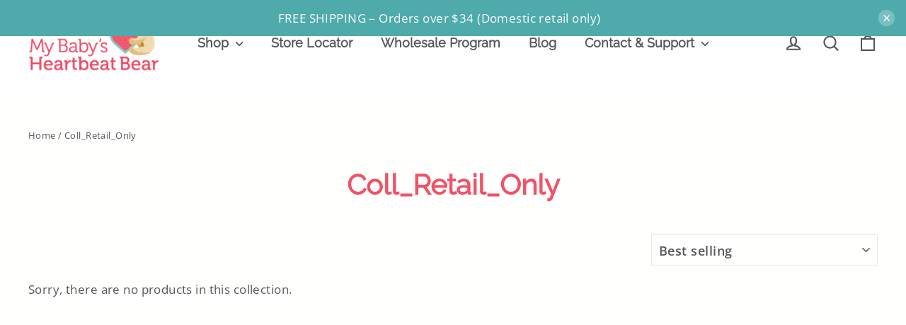

--- FILE ---
content_type: text/html; charset=utf-8
request_url: https://www.mybabysheartbeatbear.com/collections/coll_retail_only
body_size: 58872
content:
<!doctype html>
<html class="no-js" lang="en" dir="ltr">
<head>
 

               <script type='text/javascript'>var easylockdownLocationDisabled = true;</script> <script type='text/javascript' src='//www.mybabysheartbeatbear.com/apps/easylockdown/easylockdown-1.0.8.min.js' data-no-instant></script> <script type='text/javascript'>if( typeof InstantClick == 'object' ) easylockdown.clearData();</script> <style type="text/css">#easylockdown-password-form{padding:30px 0;text-align:center}#easylockdown-wrapper,.easylockdown-form-holder{display:inline-block}#easylockdown-password{vertical-align:top;margin-bottom:16px;padding:8px 15px;line-height:1.2em;outline:0;box-shadow:none}#easylockdown-password-error{display:none;color:#fb8077;text-align:left}#easylockdown-password-error.easylockdown-error{border:1px solid #fb8077}#easylockdown-password-form-button:not(.easylockdown-native-styles){vertical-align:top;display:inline-block!important;height:auto!important;padding:8px 15px;background:#777;border-radius:3px;color:#fff!important;line-height:1.2em;text-decoration:none!important}.easylockdown-instantclick-fix,.easylockdown-item-selector{position:absolute;z-index:-999;display:none;height:0;width:0;font-size:0;line-height:0}.easylockdown-collection-item[data-eld-loc-can],.easylockdown-item-selector+*,.easylockdown-item[data-eld-loc-can]{display:none}.easylockdown404-content-container{padding:50px;text-align:center}.easylockdown404-title-holder .easylockdown-title-404{display:block;margin:0 0 1rem;font-size:2rem;line-height:2.5rem}</style> 















<script type='text/javascript'>easylockdown.hideLinks.push('*[href$="/collections/coll_wholesale_only"],*[data-eld-collection-handle="coll_wholesale_only"],*[href$="/collections/digital-marketing"],*[data-eld-collection-handle="digital-marketing"],*[href$="/collections/sponsorship"],*[data-eld-collection-handle="sponsorship"]');</script>





<script type='text/javascript'>easylockdown.hideLinks.push('*[href$="/products/mp3-module"],*[href*="/products/mp3-module/"],*[href*="/products/mp3-module?"],*[href*="/products/mp3-module#"],*[data-eld-product-handle="mp3-module"]');</script>



























<script type='text/javascript'>easylockdown.hideLinks.push('*[href$="/collections/bargain-cave"],*[data-eld-collection-handle="bargain-cave"],*[href$="/collections/digital-marketing"],*[data-eld-collection-handle="digital-marketing"],*[href$="/collections/sponsorship"],*[data-eld-collection-handle="sponsorship"],*[href$="/collections/coll_supplies"],*[data-eld-collection-handle="coll_supplies"]');</script>














<script type='text/javascript'>
  if( typeof easylockdown == 'object' ) {
    easylockdown.localeRootUrl = '';
    easylockdown.routerByLocation(); 

    easylockdown.onReady(function(e){
      easylockdown.hideAllLinks();
    });
  }
</script>
<style>
  .easylockdown-content[style="display:none;"]{
    display: block !important;
    visibility: hidden;
  }
</style>
  <meta charset="utf-8">
  <meta http-equiv="X-UA-Compatible" content="IE=edge,chrome=1">
  <meta name="viewport" content="width=device-width,initial-scale=1">
  <meta name="theme-color" content="#f05267">
  <link rel="canonical" href="https://www.mybabysheartbeatbear.com/collections/coll_retail_only">
  <link rel="preconnect" href="https://cdn.shopify.com" crossorigin>
  <link rel="preconnect" href="https://fonts.shopifycdn.com" crossorigin>
  <link rel="dns-prefetch" href="https://productreviews.shopifycdn.com">
  <link rel="dns-prefetch" href="https://ajax.googleapis.com">
  <link rel="dns-prefetch" href="https://maps.googleapis.com">
  <link rel="dns-prefetch" href="https://maps.gstatic.com"><link rel="shortcut icon" href="//www.mybabysheartbeatbear.com/cdn/shop/files/MBHB_Icon_1ca5aa50-4c7b-41dc-8ce3-7b007bc26f8e_32x32.png?v=1739490473" type="image/png" /><title>Coll_Retail_Only - My Baby&#39;s Heartbeat Bear
</title>
<meta name="description" content="My Baby&#39;s Heartbeat offers a full line of gifts for expecting parents that have recordable devices to preserve your baby&#39;s hearbeat."><meta property="og:site_name" content="My Baby&#39;s Heartbeat Bear">
<meta property="og:url" content="https://www.mybabysheartbeatbear.com/collections/coll_retail_only">
<meta property="og:title" content="Coll_Retail_Only - My Baby&#39;s Heartbeat Bear">
<meta property="og:type" content="website">
<meta property="og:description" content="My Baby&#39;s Heartbeat offers a full line of gifts for expecting parents that have recordable devices to preserve your baby&#39;s hearbeat."><meta property="og:image" content="http://www.mybabysheartbeatbear.com/cdn/shop/files/og-image_60c14632-dbfd-4241-89d6-a6267659742c.jpg?v=1767045421">
  <meta property="og:image:secure_url" content="https://www.mybabysheartbeatbear.com/cdn/shop/files/og-image_60c14632-dbfd-4241-89d6-a6267659742c.jpg?v=1767045421">
  <meta property="og:image:width" content="940">
  <meta property="og:image:height" content="503"><meta name="twitter:site" content="@heartbeat_bear">
<meta name="twitter:card" content="summary_large_image">
<meta name="twitter:title" content="Coll_Retail_Only - My Baby&#39;s Heartbeat Bear">
<meta name="twitter:description" content="My Baby&#39;s Heartbeat offers a full line of gifts for expecting parents that have recordable devices to preserve your baby&#39;s hearbeat.">
<style data-shopify>@font-face {
  font-family: Raleway;
  font-weight: 400;
  font-style: normal;
  font-display: swap;
  src: url("//www.mybabysheartbeatbear.com/cdn/fonts/raleway/raleway_n4.2c76ddd103ff0f30b1230f13e160330ff8b2c68a.woff2") format("woff2"),
       url("//www.mybabysheartbeatbear.com/cdn/fonts/raleway/raleway_n4.c057757dddc39994ad5d9c9f58e7c2c2a72359a9.woff") format("woff");
}

  @font-face {
  font-family: "Open Sans";
  font-weight: 400;
  font-style: normal;
  font-display: swap;
  src: url("//www.mybabysheartbeatbear.com/cdn/fonts/open_sans/opensans_n4.c32e4d4eca5273f6d4ee95ddf54b5bbb75fc9b61.woff2") format("woff2"),
       url("//www.mybabysheartbeatbear.com/cdn/fonts/open_sans/opensans_n4.5f3406f8d94162b37bfa232b486ac93ee892406d.woff") format("woff");
}


  @font-face {
  font-family: "Open Sans";
  font-weight: 600;
  font-style: normal;
  font-display: swap;
  src: url("//www.mybabysheartbeatbear.com/cdn/fonts/open_sans/opensans_n6.15aeff3c913c3fe570c19cdfeed14ce10d09fb08.woff2") format("woff2"),
       url("//www.mybabysheartbeatbear.com/cdn/fonts/open_sans/opensans_n6.14bef14c75f8837a87f70ce22013cb146ee3e9f3.woff") format("woff");
}

  @font-face {
  font-family: "Open Sans";
  font-weight: 400;
  font-style: italic;
  font-display: swap;
  src: url("//www.mybabysheartbeatbear.com/cdn/fonts/open_sans/opensans_i4.6f1d45f7a46916cc95c694aab32ecbf7509cbf33.woff2") format("woff2"),
       url("//www.mybabysheartbeatbear.com/cdn/fonts/open_sans/opensans_i4.4efaa52d5a57aa9a57c1556cc2b7465d18839daa.woff") format("woff");
}

  @font-face {
  font-family: "Open Sans";
  font-weight: 600;
  font-style: italic;
  font-display: swap;
  src: url("//www.mybabysheartbeatbear.com/cdn/fonts/open_sans/opensans_i6.828bbc1b99433eacd7d50c9f0c1bfe16f27b89a3.woff2") format("woff2"),
       url("//www.mybabysheartbeatbear.com/cdn/fonts/open_sans/opensans_i6.a79e1402e2bbd56b8069014f43ff9c422c30d057.woff") format("woff");
}

</style><link href="//www.mybabysheartbeatbear.com/cdn/shop/t/58/assets/theme.css?v=134484679493214066431750833383" rel="stylesheet" type="text/css" media="all" />
  <link href="//www.mybabysheartbeatbear.com/cdn/shop/t/58/assets/custom.css?v=46262688017914744221758912579" rel="stylesheet" type="text/css" media="all" />
<style data-shopify>:root {
    --typeHeaderPrimary: Raleway;
    --typeHeaderFallback: sans-serif;
    --typeHeaderSize: 35px;
    --typeHeaderWeight: 400;
    --typeHeaderLineHeight: 1.2;
    --typeHeaderSpacing: 0.0em;

    --typeBasePrimary:"Open Sans";
    --typeBaseFallback:sans-serif;
    --typeBaseSize: 17px;
    --typeBaseWeight: 400;
    --typeBaseLineHeight: 1.6;
    --typeBaseSpacing: 0.025em;

    --iconWeight: 5px;
    --iconLinecaps: round;

    --animateImagesStyle: zoom-fade;
    --animateImagesStyleSmall: zoom-fade-small;
    --animateSectionsBackgroundStyle: paint-across;
    --animateSectionsTextStyle: rise-up;
    --animateSectionsTextStyleAppendOut: rise-up-out;

    --colorAnnouncement: #4eaaab;
    --colorAnnouncementText: #ffffff;

    --colorBody: #fffffd;
    --colorBodyAlpha05: rgba(255, 255, 253, 0.05);
    --colorBodyDim: #ffffe3;
    --colorBodyLightDim: #fffff3;
    --colorBodyMediumDim: #ffffe9;

    --colorBorder: #e8e8e1;

    --colorBtnPrimary: #f05267;
    --colorBtnPrimaryDim: #ee3b52;
    --colorBtnPrimaryText: #ffffff;

    --colorCartDot: #f05267;

    --colorDrawers: #ffffff;
    --colorDrawersDim: #f2f2f2;
    --colorDrawerBorder: #e8e8e1;
    --colorDrawerText: #55575a;
    --colorDrawerTextDarken: #303133;
    --colorDrawerButton: #f05267;
    --colorDrawerButtonText: #ffffff;

    --colorFooter: #f05267;
    --colorFooterText: #ffffff;
    --colorFooterTextAlpha01: rgba(255, 255, 255, 0.1);
    --colorFooterTextAlpha012: rgba(255, 255, 255, 0.12);
    --colorFooterTextAlpha06: rgba(255, 255, 255, 0.6);

    --colorHeroText: #ffffff;

    --colorInputBg: #fffffd;
    --colorInputBgDim: #ffffe3;
    --colorInputBgDark: #ffffca;
    --colorInputText: #55575a;

    --colorLink: #55575a;

    --colorModalBg: rgba(85, 87, 90, 0.6);

    --colorNav: #ffffff;
    --colorNavText: #4eaaab;

    --colorSalePrice: #f05267;
    --colorSaleTag: #4eaaab;
    --colorSaleTagText: #ffffff;

    --colorTextBody: #55575a;
    --colorTextBodyAlpha0025: rgba(85, 87, 90, 0.03);
    --colorTextBodyAlpha005: rgba(85, 87, 90, 0.05);
    --colorTextBodyAlpha008: rgba(85, 87, 90, 0.08);
    --colorTextBodyAlpha01: rgba(85, 87, 90, 0.1);
    --colorTextBodyAlpha035: rgba(85, 87, 90, 0.35);

    --colorSmallImageBg: #ffffff;
    --colorLargeImageBg: #55575a;

    --urlIcoSelect: url(//www.mybabysheartbeatbear.com/cdn/shop/t/58/assets/ico-select.svg);
    --urlIcoSelectFooter: url(//www.mybabysheartbeatbear.com/cdn/shop/t/58/assets/ico-select-footer.svg);
    --urlIcoSelectWhite: url(//www.mybabysheartbeatbear.com/cdn/shop/t/58/assets/ico-select-white.svg);

    --urlButtonArrowPng: url(//www.mybabysheartbeatbear.com/cdn/shop/t/58/assets/button-arrow.png);
    --urlButtonArrow2xPng: url(//www.mybabysheartbeatbear.com/cdn/shop/t/58/assets/button-arrow-2x.png);
    --urlButtonArrowBlackPng: url(//www.mybabysheartbeatbear.com/cdn/shop/t/58/assets/button-arrow-black.png);
    --urlButtonArrowBlack2xPng: url(//www.mybabysheartbeatbear.com/cdn/shop/t/58/assets/button-arrow-black-2x.png);

    --sizeChartMargin: 25px 0;
    --sizeChartIconMargin: 5px;

    --newsletterReminderPadding: 30px 35px;

    /*Shop Pay Installments*/
    --color-body-text: #55575a;
    --color-body: #fffffd;
    --color-bg: #fffffd;
  }

  
.collection-hero__content:before,
  .hero__image-wrapper:before,
  .hero__media:before {
    background-image: linear-gradient(to bottom, rgba(85, 87, 90, 0.0) 0%, rgba(85, 87, 90, 0.0) 40%, rgba(0, 0, 0, 0.62) 100%);
  }

  .skrim__item-content .skrim__overlay:after {
    background-image: linear-gradient(to bottom, rgba(85, 87, 90, 0.0) 30%, rgba(0, 0, 0, 0.62) 100%);
  }

  .placeholder-content {
    background-image: linear-gradient(100deg, #ffffff 40%, #f7f7f7 63%, #ffffff 79%);
  }</style><script>
    document.documentElement.className = document.documentElement.className.replace('no-js', 'js');

    window.theme = window.theme || {};
    theme.routes = {
      home: "/",
      cart: "/cart.js",
      cartPage: "/cart",
      cartAdd: "/cart/add.js",
      cartChange: "/cart/change.js",
      search: "/search",
      predictiveSearch: "/search/suggest"
    };
    theme.strings = {
      soldOut: "Sold Out",
      unavailable: "Unavailable",
      inStockLabel: "In stock, ready to ship",
      oneStockLabel: "Low stock - [count] item left",
      otherStockLabel: "Low stock - [count] items left",
      willNotShipUntil: "Ready to ship [date]",
      willBeInStockAfter: "Back in stock [date]",
      waitingForStock: "Backordered, shipping soon",
      cartSavings: "You're saving [savings]",
      cartEmpty: "Your cart is currently empty.",
      cartTermsConfirmation: "You must agree with the terms and conditions of sales to check out",
      searchCollections: "Collections",
      searchPages: "Pages",
      searchArticles: "Articles",
      maxQuantity: "You can only have [quantity] of [title] in your cart."
    };
    theme.settings = {
      cartType: "drawer",
      isCustomerTemplate: false,
      moneyFormat: "${{amount}}",
      predictiveSearch: true,
      predictiveSearchType: null,
      quickView: true,
      themeName: 'Motion',
      themeVersion: "10.6.1"
    };
  </script>
    <script src="https://code.jquery.com/jquery-3.7.1.js" integrity="sha256-eKhayi8LEQwp4NKxN+CfCh+3qOVUtJn3QNZ0TciWLP4=" crossorigin="anonymous"></script>
   <link rel="stylesheet" type="text/css" href="https://cdn.jsdelivr.net/npm/slick-carousel@1.8.1/slick/slick.css">

  <!-- Slick Carousel JS -->
  <script type="text/javascript" src="https://cdn.jsdelivr.net/npm/slick-carousel@1.8.1/slick/slick.min.js"></script>
<link rel="stylesheet" href="https://cdnjs.cloudflare.com/ajax/libs/font-awesome/6.7.2/css/all.min.css" integrity="sha512-Evv84Mr4kqVGRNSgIGL/F/aIDqQb7xQ2vcrdIwxfjThSH8CSR7PBEakCr51Ck+w+/U6swU2Im1vVX0SVk9ABhg==" crossorigin="anonymous" referrerpolicy="no-referrer" />
 
  <script>window.performance && window.performance.mark && window.performance.mark('shopify.content_for_header.start');</script><meta name="google-site-verification" content="Lw6PoFhlqTIAOyD-7rFmTi1ghBP9HLkIdXDRwVGvr-g">
<meta id="shopify-digital-wallet" name="shopify-digital-wallet" content="/6832783418/digital_wallets/dialog">
<meta name="shopify-checkout-api-token" content="f6019696182d2fee7f67026954f68430">
<meta id="in-context-paypal-metadata" data-shop-id="6832783418" data-venmo-supported="true" data-environment="production" data-locale="en_US" data-paypal-v4="true" data-currency="USD">
<link rel="alternate" type="application/atom+xml" title="Feed" href="/collections/coll_retail_only.atom" />
<link rel="alternate" type="application/json+oembed" href="https://www.mybabysheartbeatbear.com/collections/coll_retail_only.oembed">
<script async="async" src="/checkouts/internal/preloads.js?locale=en-US"></script>
<script id="shopify-features" type="application/json">{"accessToken":"f6019696182d2fee7f67026954f68430","betas":["rich-media-storefront-analytics"],"domain":"www.mybabysheartbeatbear.com","predictiveSearch":true,"shopId":6832783418,"locale":"en"}</script>
<script>var Shopify = Shopify || {};
Shopify.shop = "mybabysheartbeatbear.myshopify.com";
Shopify.locale = "en";
Shopify.currency = {"active":"USD","rate":"1.0"};
Shopify.country = "US";
Shopify.theme = {"name":"MBHB 3.0","id":134782222415,"schema_name":"Motion","schema_version":"10.6.1","theme_store_id":847,"role":"main"};
Shopify.theme.handle = "null";
Shopify.theme.style = {"id":null,"handle":null};
Shopify.cdnHost = "www.mybabysheartbeatbear.com/cdn";
Shopify.routes = Shopify.routes || {};
Shopify.routes.root = "/";</script>
<script type="module">!function(o){(o.Shopify=o.Shopify||{}).modules=!0}(window);</script>
<script>!function(o){function n(){var o=[];function n(){o.push(Array.prototype.slice.apply(arguments))}return n.q=o,n}var t=o.Shopify=o.Shopify||{};t.loadFeatures=n(),t.autoloadFeatures=n()}(window);</script>
<script id="shop-js-analytics" type="application/json">{"pageType":"collection"}</script>
<script defer="defer" async type="module" src="//www.mybabysheartbeatbear.com/cdn/shopifycloud/shop-js/modules/v2/client.init-shop-cart-sync_BN7fPSNr.en.esm.js"></script>
<script defer="defer" async type="module" src="//www.mybabysheartbeatbear.com/cdn/shopifycloud/shop-js/modules/v2/chunk.common_Cbph3Kss.esm.js"></script>
<script defer="defer" async type="module" src="//www.mybabysheartbeatbear.com/cdn/shopifycloud/shop-js/modules/v2/chunk.modal_DKumMAJ1.esm.js"></script>
<script type="module">
  await import("//www.mybabysheartbeatbear.com/cdn/shopifycloud/shop-js/modules/v2/client.init-shop-cart-sync_BN7fPSNr.en.esm.js");
await import("//www.mybabysheartbeatbear.com/cdn/shopifycloud/shop-js/modules/v2/chunk.common_Cbph3Kss.esm.js");
await import("//www.mybabysheartbeatbear.com/cdn/shopifycloud/shop-js/modules/v2/chunk.modal_DKumMAJ1.esm.js");

  window.Shopify.SignInWithShop?.initShopCartSync?.({"fedCMEnabled":true,"windoidEnabled":true});

</script>
<script>(function() {
  var isLoaded = false;
  function asyncLoad() {
    if (isLoaded) return;
    isLoaded = true;
    var urls = ["https:\/\/d23dclunsivw3h.cloudfront.net\/redirect-app.js?shop=mybabysheartbeatbear.myshopify.com","https:\/\/reorder-master.hulkapps.com\/reorderjs\/re-order.js?1646032249\u0026shop=mybabysheartbeatbear.myshopify.com","https:\/\/cf.storeify.app\/js\/frontend\/scripttag.js?shop=mybabysheartbeatbear.myshopify.com","https:\/\/shipping-bar.conversionbear.com\/script?app=shipping_bar\u0026shop=mybabysheartbeatbear.myshopify.com","https:\/\/cdn.shopify.com\/s\/files\/1\/0875\/2064\/files\/spinstudio-front2-1.0.0.min.js?shop=mybabysheartbeatbear.myshopify.com","\/\/cdn.shopify.com\/s\/files\/1\/0875\/2064\/files\/spinstudio-front_auto-1.0.0.min.js?shop=mybabysheartbeatbear.myshopify.com","https:\/\/cdn.nfcube.com\/instafeed-71a665390ce94a4f1201a8e60ce0c7e6.js?shop=mybabysheartbeatbear.myshopify.com","https:\/\/cdn.roseperl.com\/storelocator-prod\/setting\/mybabysheartbeatbear-1769530794.js?shop=mybabysheartbeatbear.myshopify.com","https:\/\/cdn.roseperl.com\/storelocator-prod\/wtb\/mybabysheartbeatbear-1769530795.js?shop=mybabysheartbeatbear.myshopify.com","https:\/\/cdn.roseperl.com\/storelocator-prod\/fo\/mybabysheartbeatbear-1769530796.js?shop=mybabysheartbeatbear.myshopify.com"];
    for (var i = 0; i < urls.length; i++) {
      var s = document.createElement('script');
      s.type = 'text/javascript';
      s.async = true;
      s.src = urls[i];
      var x = document.getElementsByTagName('script')[0];
      x.parentNode.insertBefore(s, x);
    }
  };
  if(window.attachEvent) {
    window.attachEvent('onload', asyncLoad);
  } else {
    window.addEventListener('load', asyncLoad, false);
  }
})();</script>
<script id="__st">var __st={"a":6832783418,"offset":-18000,"reqid":"abcf4bc8-6e0d-4d72-926b-ab7dabb7f9f6-1769794239","pageurl":"www.mybabysheartbeatbear.com\/collections\/coll_retail_only","u":"d02d6ad7d9b3","p":"collection","rtyp":"collection","rid":267143217231};</script>
<script>window.ShopifyPaypalV4VisibilityTracking = true;</script>
<script id="captcha-bootstrap">!function(){'use strict';const t='contact',e='account',n='new_comment',o=[[t,t],['blogs',n],['comments',n],[t,'customer']],c=[[e,'customer_login'],[e,'guest_login'],[e,'recover_customer_password'],[e,'create_customer']],r=t=>t.map((([t,e])=>`form[action*='/${t}']:not([data-nocaptcha='true']) input[name='form_type'][value='${e}']`)).join(','),a=t=>()=>t?[...document.querySelectorAll(t)].map((t=>t.form)):[];function s(){const t=[...o],e=r(t);return a(e)}const i='password',u='form_key',d=['recaptcha-v3-token','g-recaptcha-response','h-captcha-response',i],f=()=>{try{return window.sessionStorage}catch{return}},m='__shopify_v',_=t=>t.elements[u];function p(t,e,n=!1){try{const o=window.sessionStorage,c=JSON.parse(o.getItem(e)),{data:r}=function(t){const{data:e,action:n}=t;return t[m]||n?{data:e,action:n}:{data:t,action:n}}(c);for(const[e,n]of Object.entries(r))t.elements[e]&&(t.elements[e].value=n);n&&o.removeItem(e)}catch(o){console.error('form repopulation failed',{error:o})}}const l='form_type',E='cptcha';function T(t){t.dataset[E]=!0}const w=window,h=w.document,L='Shopify',v='ce_forms',y='captcha';let A=!1;((t,e)=>{const n=(g='f06e6c50-85a8-45c8-87d0-21a2b65856fe',I='https://cdn.shopify.com/shopifycloud/storefront-forms-hcaptcha/ce_storefront_forms_captcha_hcaptcha.v1.5.2.iife.js',D={infoText:'Protected by hCaptcha',privacyText:'Privacy',termsText:'Terms'},(t,e,n)=>{const o=w[L][v],c=o.bindForm;if(c)return c(t,g,e,D).then(n);var r;o.q.push([[t,g,e,D],n]),r=I,A||(h.body.append(Object.assign(h.createElement('script'),{id:'captcha-provider',async:!0,src:r})),A=!0)});var g,I,D;w[L]=w[L]||{},w[L][v]=w[L][v]||{},w[L][v].q=[],w[L][y]=w[L][y]||{},w[L][y].protect=function(t,e){n(t,void 0,e),T(t)},Object.freeze(w[L][y]),function(t,e,n,w,h,L){const[v,y,A,g]=function(t,e,n){const i=e?o:[],u=t?c:[],d=[...i,...u],f=r(d),m=r(i),_=r(d.filter((([t,e])=>n.includes(e))));return[a(f),a(m),a(_),s()]}(w,h,L),I=t=>{const e=t.target;return e instanceof HTMLFormElement?e:e&&e.form},D=t=>v().includes(t);t.addEventListener('submit',(t=>{const e=I(t);if(!e)return;const n=D(e)&&!e.dataset.hcaptchaBound&&!e.dataset.recaptchaBound,o=_(e),c=g().includes(e)&&(!o||!o.value);(n||c)&&t.preventDefault(),c&&!n&&(function(t){try{if(!f())return;!function(t){const e=f();if(!e)return;const n=_(t);if(!n)return;const o=n.value;o&&e.removeItem(o)}(t);const e=Array.from(Array(32),(()=>Math.random().toString(36)[2])).join('');!function(t,e){_(t)||t.append(Object.assign(document.createElement('input'),{type:'hidden',name:u})),t.elements[u].value=e}(t,e),function(t,e){const n=f();if(!n)return;const o=[...t.querySelectorAll(`input[type='${i}']`)].map((({name:t})=>t)),c=[...d,...o],r={};for(const[a,s]of new FormData(t).entries())c.includes(a)||(r[a]=s);n.setItem(e,JSON.stringify({[m]:1,action:t.action,data:r}))}(t,e)}catch(e){console.error('failed to persist form',e)}}(e),e.submit())}));const S=(t,e)=>{t&&!t.dataset[E]&&(n(t,e.some((e=>e===t))),T(t))};for(const o of['focusin','change'])t.addEventListener(o,(t=>{const e=I(t);D(e)&&S(e,y())}));const B=e.get('form_key'),M=e.get(l),P=B&&M;t.addEventListener('DOMContentLoaded',(()=>{const t=y();if(P)for(const e of t)e.elements[l].value===M&&p(e,B);[...new Set([...A(),...v().filter((t=>'true'===t.dataset.shopifyCaptcha))])].forEach((e=>S(e,t)))}))}(h,new URLSearchParams(w.location.search),n,t,e,['guest_login'])})(!0,!0)}();</script>
<script integrity="sha256-4kQ18oKyAcykRKYeNunJcIwy7WH5gtpwJnB7kiuLZ1E=" data-source-attribution="shopify.loadfeatures" defer="defer" src="//www.mybabysheartbeatbear.com/cdn/shopifycloud/storefront/assets/storefront/load_feature-a0a9edcb.js" crossorigin="anonymous"></script>
<script data-source-attribution="shopify.dynamic_checkout.dynamic.init">var Shopify=Shopify||{};Shopify.PaymentButton=Shopify.PaymentButton||{isStorefrontPortableWallets:!0,init:function(){window.Shopify.PaymentButton.init=function(){};var t=document.createElement("script");t.src="https://www.mybabysheartbeatbear.com/cdn/shopifycloud/portable-wallets/latest/portable-wallets.en.js",t.type="module",document.head.appendChild(t)}};
</script>
<script data-source-attribution="shopify.dynamic_checkout.buyer_consent">
  function portableWalletsHideBuyerConsent(e){var t=document.getElementById("shopify-buyer-consent"),n=document.getElementById("shopify-subscription-policy-button");t&&n&&(t.classList.add("hidden"),t.setAttribute("aria-hidden","true"),n.removeEventListener("click",e))}function portableWalletsShowBuyerConsent(e){var t=document.getElementById("shopify-buyer-consent"),n=document.getElementById("shopify-subscription-policy-button");t&&n&&(t.classList.remove("hidden"),t.removeAttribute("aria-hidden"),n.addEventListener("click",e))}window.Shopify?.PaymentButton&&(window.Shopify.PaymentButton.hideBuyerConsent=portableWalletsHideBuyerConsent,window.Shopify.PaymentButton.showBuyerConsent=portableWalletsShowBuyerConsent);
</script>
<script data-source-attribution="shopify.dynamic_checkout.cart.bootstrap">document.addEventListener("DOMContentLoaded",(function(){function t(){return document.querySelector("shopify-accelerated-checkout-cart, shopify-accelerated-checkout")}if(t())Shopify.PaymentButton.init();else{new MutationObserver((function(e,n){t()&&(Shopify.PaymentButton.init(),n.disconnect())})).observe(document.body,{childList:!0,subtree:!0})}}));
</script>
<link id="shopify-accelerated-checkout-styles" rel="stylesheet" media="screen" href="https://www.mybabysheartbeatbear.com/cdn/shopifycloud/portable-wallets/latest/accelerated-checkout-backwards-compat.css" crossorigin="anonymous">
<style id="shopify-accelerated-checkout-cart">
        #shopify-buyer-consent {
  margin-top: 1em;
  display: inline-block;
  width: 100%;
}

#shopify-buyer-consent.hidden {
  display: none;
}

#shopify-subscription-policy-button {
  background: none;
  border: none;
  padding: 0;
  text-decoration: underline;
  font-size: inherit;
  cursor: pointer;
}

#shopify-subscription-policy-button::before {
  box-shadow: none;
}

      </style>

<script>window.performance && window.performance.mark && window.performance.mark('shopify.content_for_header.end');</script>

  <script src="//www.mybabysheartbeatbear.com/cdn/shop/t/58/assets/vendor-scripts-v14.js" defer="defer"></script><script src="//www.mybabysheartbeatbear.com/cdn/shop/t/58/assets/theme.js?v=89487364212572361281750834763" defer="defer"></script><script src="//www.mybabysheartbeatbear.com/cdn/shop/t/58/assets/custom.js?v=135899047951330067511764882791" type="text/javascript"></script>

   <script>
    var appEnvironment = 'storelocator-prod';
    var shopHash = 'f4a7f9c7ccae3c928f7463ae2fe4728f';
</script>

  


<script>
  document.addEventListener("DOMContentLoaded", function(event) {
    const style = document.getElementById('wsg-custom-style');
    if (typeof window.isWsgCustomer != "undefined" && isWsgCustomer) {
      style.innerHTML = `
        ${style.innerHTML} 
        /* A friend of hideWsg - this will _show_ only for wsg customers. Add class to an element to use */
        .showWsg {
          display: unset;
        }
        /* wholesale only CSS */
        .additional-checkout-buttons, .shopify-payment-button {
          display: none !important;
        }
        .wsg-proxy-container select {
          background-color: 
          ${
        document.querySelector('input').style.backgroundColor
          ? document.querySelector('input').style.backgroundColor
          : 'white'
        } !important;
        }
      `;
    } else {
      style.innerHTML = `
        ${style.innerHTML}
        /* Add CSS rules here for NOT wsg customers - great to hide elements from retail when we can't access the code driving the element */
        
      `;
    }

    if (typeof window.embedButtonBg !== undefined && typeof window.embedButtonText !== undefined && window.embedButtonBg !== window.embedButtonText) {
      style.innerHTML = `
        ${style.innerHTML}
        .wsg-button-fix {
          background: ${embedButtonBg} !important;
          border-color: ${embedButtonBg} !important;
          color: ${embedButtonText} !important;
        }
      `;
    }

    // =========================
    //         CUSTOM JS
    // ==========================
    if (document.querySelector(".wsg-proxy-container")) {
      initNodeObserver(wsgCustomJs);
    }
  })

  function wsgCustomJs() {

    // update button classes
    const button = document.querySelectorAll(".wsg-button-fix");
    let buttonClass = "xxButtonClassesHerexx";
    buttonClass = buttonClass.split(" ");
    for (let i = 0; i < button.length; i++) {
      button[i].classList.add(... buttonClass);
    }

    // wsgCustomJs window placeholder
    // update secondary btn color on proxy cart
   if (document.getElementById("wsg-checkout-one")) {
     const checkoutButton = document.getElementById("wsg-checkout-one");
      let wsgBtnColor = window.getComputedStyle(checkoutButton).backgroundColor;
      let wsgBtnBackground = "none";
      let wsgBtnBorder = "thin solid " + wsgBtnColor;
      let wsgBtnPadding = window.getComputedStyle(checkoutButton).padding;
      let spofBtn = document.querySelectorAll(".spof-btn");
      for (let i = 0; i < spofBtn.length; i++) {
        spofBtn[i].style.background = wsgBtnBackground;
        spofBtn[i].style.color = wsgBtnColor;
        spofBtn[i].style.border = wsgBtnBorder;
        spofBtn[i].style.padding = wsgBtnPadding;
      }
    }

    // update Quick Order Form label
    if (typeof window.embedSPOFLabel != "undefined" && embedSPOFLabel) {
      document.querySelectorAll(".spof-btn").forEach(function(spofBtn) {
        spofBtn.removeAttribute("data-translation-selector");
        spofBtn.innerHTML = embedSPOFLabel;
      });
    }
  }

  function initNodeObserver(onChangeNodeCallback) {

    // Select the node that will be observed for mutations
    const targetNode = document.querySelector(".wsg-proxy-container");

    // Options for the observer (which mutations to observe)
    const config = {
      attributes: true,
      childList: true,
      subtree: true
    };

    // Callback function to execute when mutations are observed
    const callback = function(mutationsList, observer) {
      for (const mutation of mutationsList) {
        if (mutation.type === 'childList') {
          onChangeNodeCallback();
          observer.disconnect();
        }
      }
    };

    // Create an observer instance linked to the callback function
    const observer = new MutationObserver(callback);

    // Start observing the target node for configured mutations
    observer.observe(targetNode, config);
  }
</script>


<style id="wsg-custom-style">
  /* A friend of hideWsg - this will _show_ only for wsg customers. Add class to an element to use */
  .showWsg {
    display: none;
  }
  /* Signup/login */
  #wsg-signup select,
  #wsg-signup input,
  #wsg-signup textarea {
    height: 46px;
    border: thin solid #d1d1d1;
    padding: 6px 10px;
  }
  #wsg-signup textarea {
    min-height: 100px;
  }
  .wsg-login-input {
    height: 46px;
    border: thin solid #d1d1d1;
    padding: 6px 10px;
  }
  #wsg-signup select {
  }
/*   Quick Order Form */
  .wsg-table td {
    border: none;
    min-width: 150px;
  }
  .wsg-table tr {
    border-bottom: thin solid #d1d1d1; 
    border-left: none;
  }
  .wsg-table input[type="number"] {
    border: thin solid #d1d1d1;
    padding: 5px 15px;
    min-height: 42px;
  }
  #wsg-spof-link a {
    text-decoration: inherit;
    color: inherit;
  }
  .wsg-proxy-container {
    margin-top: 0% !important;
  }
  @media screen and (max-width:768px){
    .wsg-proxy-container .wsg-table input[type="number"] {
        max-width: 80%; 
    }
    .wsg-center img {
      width: 50px !important;
    }
    .wsg-variant-price-area {
      min-width: 70px !important;
    }
  }
  /* Submit button */
  #wsg-cart-update{
    padding: 8px 10px;
    min-height: 45px;
    max-width: 100% !important;
  }
  .wsg-table {
    background: inherit !important;
  }
  .wsg-spof-container-main {
    background: inherit !important;
  }
  /* General fixes */
  .wsg-hide-prices {
    opacity: 0;
  }
  .wsg-ws-only .button {
    margin: 0;
  }
</style>








<!-- BEGIN app block: shopify://apps/hulk-form-builder/blocks/app-embed/b6b8dd14-356b-4725-a4ed-77232212b3c3 --><!-- BEGIN app snippet: hulkapps-formbuilder-theme-ext --><script type="text/javascript">
  
  if (typeof window.formbuilder_customer != "object") {
        window.formbuilder_customer = {}
  }

  window.hulkFormBuilder = {
    form_data: {"form_dwNF5lpxTxExSXpGejO_sQ":{"uuid":"dwNF5lpxTxExSXpGejO_sQ","form_name":"Furbaby Signup","form_data":{"div_back_gradient_1":"#4eaaab","div_back_gradient_2":"#85c7c6","back_color":"#dadada","form_title":"\u003ch2 style=\"text-align: center;\"\u003e\u003cspan style=\"color:#ffffff;\"\u003eJoin our Furbaby Wholesale Program\u003c\/span\u003e\u003c\/h2\u003e\n","form_submit":"Submit Form","after_submit":"hideAndmessage","after_submit_msg":"\u003cp\u003eThanks for contacting us. We will review your application and be in touch within a couple of business days.\u003c\/p\u003e\n\n\u003cp\u003eIn the meantime,\u0026nbsp;\u003ca href=\"https:\/\/www.mybabysheartbeatbear.com\/collections\/heartbeat-animals\" target=\"_blank\"\u003ebrowse our extensive collections\u003c\/a\u003e.\u003c\/p\u003e\n","captcha_enable":"no","label_style":"inlineLabels","input_border_radius":"10","back_type":"gradient","input_back_color":"#c7e6e7","input_back_color_hover":"#fff","back_shadow":"softLightShadow","label_font_clr":"#333333","input_font_clr":"#333333","button_align":"fullBtn","button_clr":"#fff","button_back_clr":"#f05268","button_border_radius":"10","form_width":"800px","form_border_size":"20","form_border_clr":"#4eaaab","form_border_radius":"30","label_font_size":"14","input_font_size":"14","button_font_size":"18","form_padding":"20","input_border_color":"#4eaaab","input_border_color_hover":"#85c7c6","btn_border_clr":"#d0445a","btn_border_size":"3","form_name":"Furbaby Signup","":"info@mybabysheartbeatbear.com","form_emails":"cyfarian@gmail.com,info@mybabysheartbeatbear.com","form_description":"\u003cp style=\"text-align: center;\"\u003e\u003cspan style=\"color:#ffffff;\"\u003eWe\u0026#39;ll help you transform families experiences with compassion. Just fill out this brief form.\u003c\/span\u003e\u003c\/p\u003e\n","schedule_start_date_message":"","admin_email_subject":"New Furbaby Wholesale Account","admin_email_message":"Hi [first-name of store owner],\u003cbr\u003eSomeone just submitted a response to your form.\u003cbr\u003ePlease find the details below:","form_access_message":"\u003cp\u003ePlease login to access the form\u003cbr\u003eDo not have an account? Create account\u003c\/p\u003e","notification_email_send":true,"submition_single_email":"yes","capture_form_submission_counts":"yes","custommessage":{"is_required":"*"},"auto_responder_sendname":"info@mybabysheartbeatbear.com","auto_responder_sendemail":"info@mybabysheartbeatbear.com","auto_responder_subject":"Account Application Received","auto_responder_message":"\u003cp\u003eThanks for contacting us. We will review your application and be in touch within a couple of business days.\u003c\/p\u003e\n\n\u003cp\u003eIn the meantime,\u0026nbsp;\u003ca href=\"https:\/\/www.mybabysheartbeatbear.com\/collections\/heartbeat-animals\" target=\"_blank\"\u003ebrowse our extensive collections\u003c\/a\u003e.\u003c\/p\u003e\n\n\u003cp\u003eWarmly,\u003c\/p\u003e\n\n\u003cp\u003eSheldon Thomas\u003cbr \/\u003e\nMy Baby\u0026#39;s Heartbeat Bear\u003cbr \/\u003e\n302-918-7663\u003cbr \/\u003e\n\u003ca href=\"https:\/\/mybabysheartbeatbear.com\"\u003emybabysheartbeatbear.com\u003c\/a\u003e\u003c\/p\u003e\n","shopify_customer_create":"yes","flow_trigger_integration":"yes","customer_account_activation_email":"no","email_service_provider_integration":"no","mail_intigration":{"mail":"mailchimp","list_id":"23ba57f818"},"custom_count_number":"0","prefix_input_text":"Application #: ","export_duration":"daily","export_email":"mybabysheartbeatbear.sheldon@comcast.net","input_placeholder_clr":"#454545","label_fonts_type":"Google Fonts","label_system_font_family":"Palatino","label_font_family":"Open Sans","input_font_family":"Open Sans","advance_css":".hidden{display:none!important;}\np.infoMessage a {\n    color: #fff;\n}\np.infoMessage a:hover {\n    color: #55575a;\n}\nbutton#nextBtn {\n    background: #f05268;\n    padding: 10px 20px;\n    color: #ffffff;\n    font-weight: 600;\n    font-family: 'Open Sans';\n}\nbutton#prevBtn {\n    background: #55557a;\n    padding: 10px 20px;\n    color: #ffffff;\n    font-weight: 600;\n    font-family: 'Open Sans';\n}","submition_single_phone":"yes","ticket_system":"yes","ticket_system_prefix":"WH - ","customer_tags_update":"yes","send_response":"yes","hide_hidden_fields":"yes","hide_empty_fields":"yes","formElements":[{"type":"email","position":0,"label":"Your Work Email","required":"yes","email_confirm":"yes","Conditions":{},"page_number":1,"email_validate_field":"no","halfwidth":"no"},{"Conditions":{},"type":"phone","position":1,"label":"Your Work Phone Number","required":"yes","phone_validate_field":"no","shopifyField":"phone","page_number":1},{"Conditions":{},"type":"text","position":2,"label":"Work Phone Extension","placeholder":"enter phone extension, if applicable","centerfield":"no","page_number":1},{"Conditions":{},"type":"text","position":3,"label":"First Name","required":"yes","halfwidth":"yes","page_number":1,"shopifyField":"first_name","mailChimpField":"fname","centerfield":"no"},{"Conditions":{},"type":"text","position":4,"label":"Last Name","required":"yes","halfwidth":"yes","page_number":1,"shopifyField":"last_name","mailChimpField":"lname"},{"Conditions":{},"type":"page_break","position":5,"label":"Label (11)","page_number":1},{"Conditions":{},"type":"text","position":6,"label":"Name of Your Practice","halfwidth":"no","required":"yes","page_number":2,"shopifyField":"note"},{"Conditions":{},"type":"text","position":7,"label":"Your Title \u0026 Department","required":"yes","page_number":2,"halfwidth":"no"},{"Conditions":{},"type":"address","position":8,"label":"Practice Address","required":"yes","page_number":2},{"Conditions":{},"type":"checkbox","position":9,"label":"I understand and agree to abide","checked":"yes","result_in_yes_no":"yes","infoMessage":"by the \u003ca style=\"text-decoration:underline;\" href=\"https:\/\/www.mybabysheartbeatbear.com\/pages\/terms\" target=\"_blank\"\u003eterms and conditions\u003c\/a\u003e, \u003ca href=\"https:\/\/www.mybabysheartbeatbear.com\/pages\/shipping-returns\" target=\"_blank\"\u003eshipping and return\u003c\/a\u003e policies of My Baby's Heartbeat Bears.","page_number":2,"required":"yes"},{"Conditions":{},"type":"hidden","position":10,"label":"Tags","fieldvalue":"Wholesale_applied, Furbaby","shopifyField":"tags","page_number":2}]},"is_spam_form":false,"shop_uuid":"MRX_aNxFtQi4FC9r08sihQ","shop_timezone":"America\/New_York","shop_id":61259,"shop_is_after_submit_enabled":true,"shop_shopify_plan":"shopify_plus","shop_shopify_domain":"mybabysheartbeatbear.myshopify.com","shop_remove_watermark":false,"shop_created_at":"2022-01-20T09:21:58.244-06:00"},"form_GlMOKtcu8Wp5jHZLV5BQtg":{"uuid":"GlMOKtcu8Wp5jHZLV5BQtg","form_name":"Contact Form","form_data":{"div_back_gradient_1":"#fff","div_back_gradient_2":"#fff","back_color":"#fff","form_title":"","form_submit":"Submit","after_submit":"hideAndmessage","after_submit_msg":"\u003cp\u003eWe have received your message and will get back to you as soon as possible!\u003c\/p\u003e\n","captcha_enable":"yes","label_style":"inlineLabels","input_border_radius":"2","back_type":"transparent","input_back_color":"#fff","input_back_color_hover":"#fff","back_shadow":"none","label_font_clr":"#333333","input_font_clr":"#333333","button_align":"fullBtn","button_clr":"#fff","button_back_clr":"#4eaaab","button_border_radius":"7","form_width":"100%","form_border_size":0,"form_border_clr":"transparent","form_border_radius":0,"label_font_size":"16","input_font_size":"14","button_font_size":"16","form_padding":0,"input_border_color":"#ccc","input_border_color_hover":"#ccc","btn_border_clr":"#333333","btn_border_size":0,"form_name":"Contact Form","":"info@mybabysheartbeatbear.com","form_emails":"info@mybabysheartbeatbear.com","admin_email_subject":"New Contact Message","admin_email_message":"Hi [first-name of store owner],\u003cbr\u003eSomeone just submitted a response to your form.\u003cbr\u003ePlease find the details below:","captcha_align":"center","label_font_family":"Open Sans","input_font_family":"Open Sans","ticket_system":"no","notification_email_send":true,"capture_form_submission_counts":"no","custom_count_number":"","slack_integration":"no","formElements":[{"type":"text","position":0,"label":"First Name","customClass":"","halfwidth":"yes","Conditions":{},"page_number":1},{"type":"text","position":1,"label":"Last Name","halfwidth":"yes","Conditions":{},"page_number":1},{"type":"email","position":2,"label":"Email","required":"yes","email_confirm":"yes","Conditions":{},"page_number":1},{"type":"select","position":3,"label":"Subject","values":"Product Inquiry\nOrder Delivery\nReturn\/Refund\nPayment\nTechnical Support\nOther","Conditions":{},"elementCost":{},"infoMessage":"Please select the reason for contacting us.","page_number":1},{"type":"textarea","position":4,"label":"Message","required":"yes","Conditions":{},"page_number":1}]},"is_spam_form":false,"shop_uuid":"MRX_aNxFtQi4FC9r08sihQ","shop_timezone":"America\/New_York","shop_id":61259,"shop_is_after_submit_enabled":true,"shop_shopify_plan":"shopify_plus","shop_shopify_domain":"mybabysheartbeatbear.myshopify.com","shop_remove_watermark":false,"shop_created_at":"2022-01-20T09:21:58.244-06:00"},"form_yWigckufIUJ5uRdJuPY5uA":{"uuid":"yWigckufIUJ5uRdJuPY5uA","form_name":"Hospital Signup","form_data":{"div_back_gradient_1":"#4eaaab","div_back_gradient_2":"#85c7c6","back_color":"#dadada","form_title":"\u003ch2 style=\"text-align: center;\"\u003e\u003cspan style=\"color:#ffffff;\"\u003eJoin our Hospital Wholesale Program\u003c\/span\u003e\u003c\/h2\u003e\n\u003cquillbot-extension-portal\u003e\u003c\/quillbot-extension-portal\u003e\u003cquillbot-extension-portal\u003e\u003c\/quillbot-extension-portal\u003e\u003cquillbot-extension-portal\u003e\u003c\/quillbot-extension-portal\u003e\u003cquillbot-extension-portal\u003e\u003c\/quillbot-extension-portal\u003e","form_submit":"Submit Form","after_submit":"hideAndmessage","after_submit_msg":"\u003cp\u003eThanks for contacting us. We will review your application and be in touch within a couple of business days.\u003c\/p\u003e\n\n\u003cp\u003eIn the meantime,\u0026nbsp;\u003ca href=\"https:\/\/www.mybabysheartbeatbear.com\/collections\/heartbeat-animals\" target=\"_blank\"\u003ebrowse our extensive collections\u003c\/a\u003e.\u003c\/p\u003e\n","captcha_enable":"no","label_style":"blockLabels","input_border_radius":"10","back_type":"gradient","input_back_color":"#c7e6e7","input_back_color_hover":"#fff","back_shadow":"softLightShadow","label_font_clr":"#333333","input_font_clr":"#333333","button_align":"fullBtn","button_clr":"#fff","button_back_clr":"#f05268","button_border_radius":"10","form_width":"800px","form_border_size":"20","form_border_clr":"#4eaaab","form_border_radius":"30","label_font_size":"14","input_font_size":"14","button_font_size":"18","form_padding":"35","input_border_color":"#4eaaab","input_border_color_hover":"#85c7c6","btn_border_clr":"#d0445a","btn_border_size":"3","form_name":"Hospital Signup","":"info@mybabysheartbeatbear.com","form_emails":"cyfarian@gmail.com,info@mybabysheartbeatbear.com","form_description":"\u003cp style=\"text-align: center;\"\u003e\u003cspan style=\"color:#ffffff;\"\u003eWe\u0026#39;ll help you transform patient experiences with compassion. Just fill out this brief form.\u003c\/span\u003e\u003c\/p\u003e\n\u003cquillbot-extension-portal\u003e\u003c\/quillbot-extension-portal\u003e\u003cquillbot-extension-portal\u003e\u003c\/quillbot-extension-portal\u003e","schedule_start_date_message":"","admin_email_subject":"New Hospital Wholesale Account","admin_email_message":"Hi [first-name of store owner],\u003cbr\u003eSomeone just submitted a response to your form.\u003cbr\u003ePlease find the details below:","form_access_message":"\u003cp\u003ePlease login to access the form\u003cbr\u003eDo not have an account? Create account\u003c\/p\u003e","notification_email_send":true,"submition_single_email":"yes","capture_form_submission_counts":"yes","custommessage":{"is_required":"*"},"auto_responder_sendname":"info@mybabysheartbeatbear.com","auto_responder_sendemail":"info@mybabysheartbeatbear.com","auto_responder_subject":"Account Application Received","auto_responder_message":"\u003cp\u003eThanks for contacting us. We will review your application and be in touch within a couple of business days.\u003c\/p\u003e\n\n\u003cp\u003eIn the meantime,\u0026nbsp;\u003ca href=\"https:\/\/www.mybabysheartbeatbear.com\/collections\/heartbeat-animals\" target=\"_blank\"\u003ebrowse our extensive collections\u003c\/a\u003e.\u003c\/p\u003e\n\n\u003cp\u003eWarmly,\u003c\/p\u003e\n\n\u003cp\u003eSheldon Thomas\u003cbr \/\u003e\nMy Baby\u0026#39;s Heartbeat Bear\u003cbr \/\u003e\n302-918-7663\u003cbr \/\u003e\n\u003ca href=\"https:\/\/mybabysheartbeatbear.com\"\u003emybabysheartbeatbear.com\u003c\/a\u003e\u003c\/p\u003e\n","shopify_customer_create":"yes","flow_trigger_integration":"yes","customer_account_activation_email":"no","email_service_provider_integration":"yes","mail_intigration":{"mail":"mailchimp","list_id":"23ba57f818"},"custom_count_number":"0","prefix_input_text":"Application #: ","export_duration":"daily","export_email":"mybabysheartbeatbear.sheldon@comcast.net","input_placeholder_clr":"#454545","label_fonts_type":"Google Fonts","label_system_font_family":"Palatino","label_font_family":"Open Sans","input_font_family":"Open Sans","advance_css":".hidden{display:none!important;}\np.infoMessage a {\n    color: #fff;\n}\np.infoMessage a:hover {\n    color: #55575a;\n}\nbutton#nextBtn {\n    background: #f05268;\n    padding: 10px 20px;\n    color: #ffffff;\n    font-weight: 600;\n    font-family: 'Open Sans';\n}\nbutton#prevBtn {\n    background: #55557a;\n    padding: 10px 20px;\n    color: #ffffff;\n    font-weight: 600;\n    font-family: 'Open Sans';\n}","submition_single_phone":"yes","ticket_system":"yes","ticket_system_prefix":"WH - ","customer_tags_update":"yes","send_response":"yes","hide_hidden_fields":"yes","hide_empty_fields":"yes","formElements":[{"type":"email","position":0,"label":"Your Work Email","required":"yes","email_confirm":"yes","Conditions":{},"page_number":1,"email_validate_field":"no","halfwidth":"no"},{"Conditions":{},"type":"phone","position":1,"label":"Your Work Phone Number","required":"yes","phone_validate_field":"no","shopifyField":"phone","page_number":1},{"Conditions":{},"type":"text","position":2,"label":"Work Phone Extension","placeholder":"enter phone extension, if applicable","centerfield":"no","page_number":1},{"Conditions":{},"type":"text","position":3,"label":"First Name","required":"yes","halfwidth":"yes","page_number":1,"shopifyField":"first_name","mailChimpField":"fname","centerfield":"no"},{"Conditions":{},"type":"text","position":4,"label":"Last Name","required":"yes","halfwidth":"yes","page_number":1,"shopifyField":"last_name","mailChimpField":"lname"},{"Conditions":{},"type":"page_break","position":5,"label":"Label (11)","page_number":1},{"Conditions":{},"type":"text","position":6,"label":"Name of Hospital","halfwidth":"no","required":"yes","page_number":2,"shopifyField":"note"},{"Conditions":{},"type":"text","position":7,"label":"Your Title \u0026 Department","required":"yes","page_number":2,"halfwidth":"no"},{"Conditions":{},"type":"address","position":8,"label":"Hospital Address","required":"yes","page_number":2},{"Conditions":{},"type":"checkbox","position":9,"label":"I understand and agree to abide","checked":"yes","result_in_yes_no":"yes","infoMessage":"by the \u003ca style=\"text-decoration:underline;\" href=\"https:\/\/www.mybabysheartbeatbear.com\/pages\/terms\" target=\"_blank\"\u003eterms and conditions\u003c\/a\u003e, \u003ca href=\"https:\/\/www.mybabysheartbeatbear.com\/pages\/shipping-returns\" target=\"_blank\"\u003eshipping and return\u003c\/a\u003e policies of My Baby's Heartbeat Bears.","page_number":2,"required":"yes"},{"Conditions":{},"type":"hidden","position":10,"label":"Tags","fieldvalue":"Wholesale_applied, Hospital","shopifyField":"tags","page_number":2}]},"is_spam_form":false,"shop_uuid":"MRX_aNxFtQi4FC9r08sihQ","shop_timezone":"America\/New_York","shop_id":61259,"shop_is_after_submit_enabled":true,"shop_shopify_plan":"shopify_plus","shop_shopify_domain":"mybabysheartbeatbear.myshopify.com","shop_remove_watermark":false,"shop_created_at":"2022-01-20T09:21:58.244-06:00"}},
    shop_data: {"shop_MRX_aNxFtQi4FC9r08sihQ":{"shop_uuid":"MRX_aNxFtQi4FC9r08sihQ","shop_timezone":"America\/New_York","shop_id":61259,"shop_is_after_submit_enabled":true,"shop_shopify_plan":"Shopify Plus","shop_shopify_domain":"mybabysheartbeatbear.myshopify.com","shop_created_at":"2022-01-20T15:21:58.244Z","is_skip_metafield":false,"shop_deleted":false,"shop_disabled":false}},
    settings_data: {"shop_settings":{"shop_customise_msgs":[],"default_customise_msgs":{"is_required":"is required","thank_you":"Thank you! The form was submitted successfully.","processing":"Processing...","valid_data":"Please provide valid data","valid_email":"Provide valid email format","valid_tags":"HTML Tags are not allowed","valid_phone":"Provide valid phone number","valid_captcha":"Please provide valid captcha response","valid_url":"Provide valid URL","only_number_alloud":"Provide valid number in","number_less":"must be less than","number_more":"must be more than","image_must_less":"Image must be less than 20MB","image_number":"Images allowed","image_extension":"Invalid extension! Please provide image file","error_image_upload":"Error in image upload. Please try again.","error_file_upload":"Error in file upload. Please try again.","your_response":"Your response","error_form_submit":"Error occur.Please try again after sometime.","email_submitted":"Form with this email is already submitted","invalid_email_by_zerobounce":"The email address you entered appears to be invalid. Please check it and try again.","download_file":"Download file","card_details_invalid":"Your card details are invalid","card_details":"Card details","please_enter_card_details":"Please enter card details","card_number":"Card number","exp_mm":"Exp MM","exp_yy":"Exp YY","crd_cvc":"CVV","payment_value":"Payment amount","please_enter_payment_amount":"Please enter payment amount","address1":"Address line 1","address2":"Address line 2","city":"City","province":"Province","zipcode":"Zip code","country":"Country","blocked_domain":"This form does not accept addresses from","file_must_less":"File must be less than 20MB","file_extension":"Invalid extension! Please provide file","only_file_number_alloud":"files allowed","previous":"Previous","next":"Next","must_have_a_input":"Please enter at least one field.","please_enter_required_data":"Please enter required data","atleast_one_special_char":"Include at least one special character","atleast_one_lowercase_char":"Include at least one lowercase character","atleast_one_uppercase_char":"Include at least one uppercase character","atleast_one_number":"Include at least one number","must_have_8_chars":"Must have 8 characters long","be_between_8_and_12_chars":"Be between 8 and 12 characters long","please_select":"Please Select","phone_submitted":"Form with this phone number is already submitted","user_res_parse_error":"Error while submitting the form","valid_same_values":"values must be same","product_choice_clear_selection":"Clear Selection","picture_choice_clear_selection":"Clear Selection","remove_all_for_file_image_upload":"Remove All","invalid_file_type_for_image_upload":"You can't upload files of this type.","invalid_file_type_for_signature_upload":"You can't upload files of this type.","max_files_exceeded_for_file_upload":"You can not upload any more files.","max_files_exceeded_for_image_upload":"You can not upload any more files.","file_already_exist":"File already uploaded","max_limit_exceed":"You have added the maximum number of text fields.","cancel_upload_for_file_upload":"Cancel upload","cancel_upload_for_image_upload":"Cancel upload","cancel_upload_for_signature_upload":"Cancel upload"},"shop_blocked_domains":[]}},
    features_data: {"shop_plan_features":{"shop_plan_features":["unlimited-forms","full-design-customization","export-form-submissions","multiple-recipients-for-form-submissions","multiple-admin-notifications","enable-captcha","unlimited-file-uploads","save-submitted-form-data","set-auto-response-message","conditional-logic","form-banner","save-as-draft-facility","include-user-response-in-admin-email","disable-form-submission","mail-platform-integration","stripe-payment-integration","pre-built-templates","create-customer-account-on-shopify","google-analytics-3-by-tracking-id","facebook-pixel-id","bing-uet-pixel-id","advanced-js","advanced-css","api-available","customize-form-message","hidden-field","restrict-from-submissions-per-one-user","utm-tracking","ratings","privacy-notices","heading","paragraph","shopify-flow-trigger","domain-setup","block-domain","address","html-code","form-schedule","after-submit-script","customize-form-scrolling","on-form-submission-record-the-referrer-url","password","duplicate-the-forms","include-user-response-in-auto-responder-email","elements-add-ons","admin-and-auto-responder-email-with-tokens","email-export","premium-support","google-analytics-4-by-measurement-id","google-ads-for-tracking-conversion","validation-field","approve-or-decline-submission","product-choice","ticket-system","emoji-feedback","multi-line-text","iamge-choice","image-display","file-upload","slack-integration","google-sheets-integration","multi-page-form","access-only-for-logged-in-users","zapier-integration","add-tags-for-existing-customers","restrict-from-submissions-per-phone-number","multi-column-text","booking","zerobounce-integration","load_form_as_popup","advanced_conditional_logic"]}},
    shop: null,
    shop_id: null,
    plan_features: null,
    validateDoubleQuotes: false,
    assets: {
      extraFunctions: "https://cdn.shopify.com/extensions/019bb5ee-ec40-7527-955d-c1b8751eb060/form-builder-by-hulkapps-50/assets/extra-functions.js",
      extraStyles: "https://cdn.shopify.com/extensions/019bb5ee-ec40-7527-955d-c1b8751eb060/form-builder-by-hulkapps-50/assets/extra-styles.css",
      bootstrapStyles: "https://cdn.shopify.com/extensions/019bb5ee-ec40-7527-955d-c1b8751eb060/form-builder-by-hulkapps-50/assets/theme-app-extension-bootstrap.css"
    },
    translations: {
      htmlTagNotAllowed: "HTML Tags are not allowed",
      sqlQueryNotAllowed: "SQL Queries are not allowed",
      doubleQuoteNotAllowed: "Double quotes are not allowed",
      vorwerkHttpWwwNotAllowed: "The words \u0026#39;http\u0026#39; and \u0026#39;www\u0026#39; are not allowed. Please remove them and try again.",
      maxTextFieldsReached: "You have added the maximum number of text fields.",
      avoidNegativeWords: "Avoid negative words: Don\u0026#39;t use negative words in your contact message.",
      customDesignOnly: "This form is for custom designs requests. For general inquiries please contact our team at info@stagheaddesigns.com",
      zerobounceApiErrorMsg: "We couldn\u0026#39;t verify your email due to a technical issue. Please try again later.",
    }

  }

  

  window.FbThemeAppExtSettingsHash = {}
  
</script><!-- END app snippet --><!-- END app block --><!-- BEGIN app block: shopify://apps/wholesale-gorilla/blocks/wsg-header/c48d0487-dff9-41a4-94c8-ec6173fe8b8d -->

   
  















  <!-- check for wsg customer - this now downcases to compare so we are no longer concerned about case matching in tags -->


      
      
      
      
      
      <!-- ajax data -->
      
        
          
        
      
      <script>
        console.log("Wsg-header release 5.22.24")
        // here we need to check if we on a previw theme and set the shop config from the metafield
        
const wsgShopConfigMetafields = {
            
          
            
          
            
          
            
              shopConfig : {"btnClasses":"","hideDomElements":[".hideWsg",".modal__inner .product__price"],"wsgPriceSelectors":{"productPrice":[".price-item",".product__price"],"collectionPrices":[".pcard-price",".price",".grid-product__content .grid-product__price"]},"autoInstall":true,"wsgMultiAjax":false,"wsgAjaxSettings":{"price":".cart__price","linePrice":"","subtotal":".cart__item-sub [data-subtotal]","checkoutBtn":"[name='checkout']"},"wsgSwatch":"","wsgAccountPageSelector":".section-header","wsgVolumeTable":".product-form__item--submit","excludedSections":[".modal.modal--square.modal--quick-shop"],"productSelectors":["#Collection .grid__item",".product-cards > li","#gf-products > li",".instant-search-menu dd","li.list-view-item",".grid-product","ul[role='listbox'] > li"],"wsgQVSelector":[""],"isTurnOffShipping":true,"fileList":[],"wsgVersion":6,"themeId":134782222415,"installing":false},
            
          
            
              shopConfig131540680783 : {"btnClasses":"","hideDomElements":[".hideWsg"],"wsgPriceSelectors":{"productPrice":[".price-item"],"collectionPrices":[".pcard-price",".price"]},"autoInstall":true,"wsgMultiAjax":false,"wsgAjaxSettings":{"price":"","linePrice":"","subtotal":"","checkoutBtn":""},"wsgSwatch":"","wsgAccountPageSelector":".section-header","wsgVolumeTable":".product-form__item--submit","excludedSections":[],"productSelectors":["#Collection .grid__item",".product-cards > li","#gf-products > li",".instant-search-menu dd","li.list-view-item"],"wsgQVSelector":[""],"isTurnOffShipping":true,"fileList":[],"wsgVersion":6,"themeId":131540680783,"installing":false},
            
          
            
              shopConfig132355686479 : {"btnClasses":"","hideDomElements":[".hideWsg"],"wsgPriceSelectors":{"productPrice":[".price-item"],"collectionPrices":[".pcard-price",".price"]},"autoInstall":true,"wsgMultiAjax":false,"wsgAjaxSettings":{"price":"","linePrice":"","subtotal":"","checkoutBtn":""},"wsgSwatch":"","wsgAccountPageSelector":".section-header","wsgVolumeTable":".product-form__item--submit","excludedSections":[],"productSelectors":["#Collection .grid__item",".product-cards > li","#gf-products > li",".instant-search-menu dd","li.list-view-item"],"wsgQVSelector":[""],"isTurnOffShipping":true,"fileList":[],"wsgVersion":6,"themeId":132355686479,"installing":false},
            
          
            
              shopConfig132990009423 : {"btnClasses":"","hideDomElements":[".hideWsg",".modal__inner .product__price"],"wsgPriceSelectors":{"productPrice":[".product__price"],"collectionPrices":[".grid-product__price"]},"autoInstall":false,"wsgAjax":true,"wsgMultiAjax":false,"wsgAjaxSettings":{"price":".cart__price","linePrice":"","subtotal":".cart__item-sub div:last","checkoutBtn":".cart__checkout"},"wsgSwatch":"","wsgAccountPageSelector":".section-header","wsgVolumeTable":".add-to-cart","excludedSections":[],"productSelectors":[".grid-product","ul[role='listbox'] > li"],"wsgQVSelector":[],"fileList":[],"wsgVersion":6,"installing":false,"themeId":132990009423},
            
          
            
              shopConfig134782222415 : {"btnClasses":"","hideDomElements":[".hideWsg",".modal__inner .product__price"],"wsgPriceSelectors":{"productPrice":[".price-item",".product__price"],"collectionPrices":[".pcard-price",".price",".grid-product__content .grid-product__price"]},"autoInstall":true,"wsgMultiAjax":false,"wsgAjaxSettings":{"price":".cart__price","linePrice":"","subtotal":".cart__item-sub [data-subtotal]","checkoutBtn":"[name='checkout']"},"wsgSwatch":"","wsgAccountPageSelector":".section-header","wsgVolumeTable":".product-form__item--submit","excludedSections":[".modal.modal--square.modal--quick-shop"],"productSelectors":["#Collection .grid__item",".product-cards > li","#gf-products > li",".instant-search-menu dd","li.list-view-item",".grid-product","ul[role='listbox'] > li"],"wsgQVSelector":[""],"isTurnOffShipping":true,"fileList":[],"wsgVersion":6,"themeId":134782222415,"installing":false},
            
          
            
              shopConfig135046430799 : {"btnClasses":"","hideDomElements":[".hideWsg",".spice-spa-addon-layouts"],"wsgPriceSelectors":{"productPrice":[".product__price"],"collectionPrices":[".grid-product__price"]},"autoInstall":false,"wsgAjax":true,"wsgMultiAjax":false,"wsgAjaxSettings":{"price":".cart__price","linePrice":"","subtotal":".cart__item-sub div:last","checkoutBtn":".cart__checkout"},"wsgSwatch":"","wsgAccountPageSelector":".section-header","wsgVolumeTable":".add-to-cart","excludedSections":[],"productSelectors":[".grid-product","ul[role='listbox'] > li"],"wsgQVSelector":[],"fileList":[],"wsgVersion":6,"installing":true,"themeId":135046430799},
            
          
            
              shopConfig83524026447 : {"btnClasses":"","hideDomElements":[".hideWsg",".spice-spa-addon-layouts"],"wsgPriceSelectors":{"productPrice":[".price-item"],"collectionPrices":[".pcard-price",".price"]},"autoInstall":true,"wsgMultiAjax":false,"wsgAjaxSettings":{"price":"","linePrice":"","subtotal":"","checkoutBtn":""},"wsgSwatch":"","wsgAccountPageSelector":".section-header","wsgVolumeTable":".product-form__item--submit","excludedSections":[],"productSelectors":["#Collection .grid__item",".product-cards > li","#gf-products > li",".instant-search-menu dd","li.list-view-item"],"wsgQVSelector":[""],"isTurnOffShipping":true,"fileList":[],"wsgVersion":6,"themeId":83524026447,"installing":false},
            
          
}
        let wsgShopConfig = {"btnClasses":"","hideDomElements":[".hideWsg",".modal__inner .product__price"],"wsgPriceSelectors":{"productPrice":[".price-item",".product__price"],"collectionPrices":[".pcard-price",".price",".grid-product__content .grid-product__price"]},"autoInstall":true,"wsgMultiAjax":false,"wsgAjaxSettings":{"price":".cart__price","linePrice":"","subtotal":".cart__item-sub [data-subtotal]","checkoutBtn":"[name='checkout']"},"wsgSwatch":"","wsgAccountPageSelector":".section-header","wsgVolumeTable":".product-form__item--submit","excludedSections":[".modal.modal--square.modal--quick-shop"],"productSelectors":["#Collection .grid__item",".product-cards > li","#gf-products > li",".instant-search-menu dd","li.list-view-item",".grid-product","ul[role='listbox'] > li"],"wsgQVSelector":[""],"isTurnOffShipping":true,"fileList":[],"wsgVersion":6,"themeId":134782222415,"installing":false};
        if (window.Shopify.theme.role !== 'main') {
          const wsgShopConfigUnpublishedTheme = wsgShopConfigMetafields[`shopConfig${window.Shopify.theme.id}`];
          if (wsgShopConfigUnpublishedTheme) {
            wsgShopConfig = wsgShopConfigUnpublishedTheme;
          }
        }
        // ==========================================
        //      Set global liquid variables
        // ==========================================
        // general variables 1220
        var wsgVersion = 6.0;
        var wsgActive = true;
        // the permanent domain of the shop
        var shopPermanentDomain = 'mybabysheartbeatbear.myshopify.com';
        const wsgShopOrigin = 'https://www.mybabysheartbeatbear.com';
        const wsgThemeTemplate = 'collection';
        //customer
        var isWsgCustomer = 
          false
        ;
        var wsgCustomerTags = null
        var wsgCustomerId = null
        // execution variables
        var wsgRunCollection;
        var wsgCollectionObserver;
        var wsgRunProduct;
        var wsgRunAccount;
        var wsgRunCart;
        var wsgRunSinglePage;
        var wsgRunSignup;
        var wsgRunSignupV2;
        var runProxy;
        // wsgData
        var wsgData = {"hostedStore":{"branding":{"isShowLogo":true,"shopName":"My Baby's Heartbeat Bear"},"accountPage":{"title":"My Account"},"cartPage":{"description":"","title":"Your Cart"},"catalogPage":{"collections":[],"hideSoldOut":false,"imageAspectRatio":"adaptToImage","numberOfColumns":4,"productsPerPage":12},"spofPage":{"description":"","title":"Quick Order Form"},"colorSettings":{"background":"#FFFFFF","primaryColor":"#000000","secondaryColor":"#FFFFFF","textColor":"#000000"},"footer":{"privacyPolicy":false,"termsOfService":false},"bannerText":"You are logged in to your wholesale account"},"translations":{"custom":false,"enable":false,"language":"english","translateBasedOnMarket":true},"shop_preferences":{"cart":{"note":{"description":"","isRequired":false},"poNumber":{"isRequired":false,"isShow":false},"termsAndConditions":{"isEnable":false,"text":""}},"exclusionsAndLocksSettings":{},"transitions":{"showTransitions":true,"installedTransitions":true},"retailPrice":{"enable":false,"label":" MSRP","lowerOpacity":true,"strikethrough":true},"checkInventory":false,"showShipPartial":false,"exclusions":["Coll_Retail_Only"],"autoBackorder":true,"taxRate":-1,"draftNotification":true,"hideExclusions":true,"minOrder":-1,"marketSetting":false,"customWholesaleDiscountLabel":"","taxLabel":"","includeTaxInPriceRule":false,"retailExclusionsStatus":"enabled"},"page_styles":{"btnClasses":"","proxyMargin":0,"shipMargin":50},"volume_discounts":{"quantity_discounts":{"enabled":false,"products":[],"collections":[]},"settings":{"product_price_table":{},"custom_messages":{"custom_banner":{"banner_default":true,"banner_input":"Spend {{$}}, receive {{%}} off of your order."},"custom_success":{"success_default":true,"success_input":"Congratulations!  You received {{%}} off of your order!"}}},"enabled":false,"discounts":[]},"shipping_rates":{"handlingFee":{"type":"flat","amount":-1,"percent":-1,"min":-1,"max":-1,"label":""},"itemReservationOnInternational":{"isEnabledCustomReservationTime":false,"isReserveInventory":false,"reserveInventoryDays":60},"internationalMsg":{"title":"Thank you for your order.","message":"Because you are outside of our home country we will calculate your shipping and send you an invoice shortly."},"localPickup":{"isEnabled":false,"minOrderPrice":0,"fee":-1,"instructions":"","locations":[],"pickupTime":""},"localDelivery":{"isEnabled":true,"minOrderPrice":0},"fixedPercent":-1,"flatRate":-1,"freeShippingMin":-1,"ignoreAll":false,"ignoreCarrierRates":false,"redirectInternational":false,"useShopifyDefault":true,"deliveryTime":"","ignoreShopifyFreeRates":false,"autoApplyLowestRate":true,"isIncludeLocalDeliveryInLowestRate":true,"customShippingRateLabel":""},"single_page":{"collapseCollections":null,"excludeCollections":{"gid://shopify/Collection/69498503226":{"handle":"heartbeat-animals","id":"gid://shopify/Collection/69498503226","title":"Heartbeat Animals"},"gid://shopify/Collection/69057511482":{"handle":"gender-reveal-supplies","id":"gid://shopify/Collection/69057511482","title":"Gender Reveal Supplies"},"gid://shopify/Collection/69058363450":{"handle":"accessories","id":"gid://shopify/Collection/69058363450","title":"Accessories"},"gid://shopify/Collection/72041857082":{"handle":"coll_supplies","id":"gid://shopify/Collection/72041857082","title":"Supplies"},"gid://shopify/Collection/69055283258":{"handle":"bargain-cave","id":"gid://shopify/Collection/69055283258","title":"Bargain Cave"},"gid://shopify/Collection/69063999546":{"handle":"ultrasound-gifts","id":"gid://shopify/Collection/69063999546","title":"Ultrasound Gifts"},"gid://shopify/Collection/91107196986":{"handle":"sponsorship","id":"gid://shopify/Collection/91107196986","title":"Sponsorship & Promotional Tools"}},"menuAction":"include","message":"","linkInCart":true,"isShowInventoryInfo":true,"isShowSku":true,"isHideSPOFbtn":false,"spofButtonText":"Quick Order Form"},"net_orders":{"netRedirect":{"title":"Thank you for your order!","message":"<p>Thank you for your order. Please remit payment within 30 days by check. Our mailing address is 303 E Ayre St, Wilmington, DE 19804</p><p>TO COMPLETE PURCHASE WITH APPLIED SHIPPING, PLEASE EMAIL breann@mybabysheartbeatbear.com.</p><p>NOTE: ALL INTERNATIONAL WHOLESALE CUSTOMERS; WITH INCLUSION OF PUERTO RICO, MUST REMIT PAYMENT BEFORE WE PROCESS ORDERS.</p>","autoEmail":false},"netTag":"whnet","enabled":true,"autoPending":false,"defaultPaymentTermsTemplateId":"","netTags":[],"isEnabledCustomReservationTime":false,"isReserveInventory":false,"reserveInventoryDays":60},"customer":{"signup":{"autoInvite":false,"autoTags":["Wholesale"],"message":"","taxExempt":false},"loginMessage":"Log in to your wholesale account here.","accountMessage":"<p><br></p>","redirectMessage":"","accountPendingTitle":"Account Created!"},"quantity":{"cart":{"totalMin":0,"totalMult":0,"totalMax":0,"itemMin":0,"itemMult":0,"itemMax":0,"minValue":0},"collections":[],"migratedToCurrent":true,"products":[{"rules":{"min":100},"variants":{"min":100},"_id":"60a414e4e63ad70041d9820a","id":1298554323002,"name":"Custom Logo Shirt"},{"rules":{"min":30,"max":30,"mult":30},"_id":"6054f4988d45580041a5cd02","id":1415884800058,"name":"Heart Recorder"}]},"activeTags":["Wholesale","Animal","wholesale","wsgTestTag"],"hideDrafts":[],"server_link":"https://www.wholesalegorilla.app/shop_assets/wsg-index.js","tier":"basic","updateShopAnalyticsJobId":1854,"isPauseShop":false,"installStatus":"complete"}
        var wsgTier = 'basic'
        // AJAX variables
        var wsgRunAjax;
        var wsgAjaxCart;
        // product variables
        var wsgCollectionsList = null
        var wsgProdData = null
        
          var wsgCurrentVariant = null;
        
        var wsgCheckRestrictedProd = false;
        // Market and tax variables
        var wsgShopCountryCode = "US";
        var wsgShopCountry = "United States"
        var wsgCustomerTaxExempt = null
        var wsgPricesIncludeTax = false
        var wsgCustomerSelectedMarket = {
          country: "United States",
          iso_code: "US"
        }
        var wsgPrimaryMarketCurrency = "USD";
        // money formatting
        var wsgMoneyFormat = "${{amount}}";
        // config variables
        var wsgAjaxSettings = wsgShopConfig.wsgAjaxSettings;
        var wsgSwatch = wsgShopConfig.wsgSwatch;
        var wsgPriceSelectors = wsgShopConfig.wsgPriceSelectors;
        var wsgVolumeTable = wsgShopConfig.wsgVolumeTable;
        var wsgUseLegacyCollection = wsgShopConfig.wsgUseLegacyCollection;
        var wsgQVSelector = wsgShopConfig.wsgQVSelector;
        var hideDomElements = wsgShopConfig.hideDomElements;
        // button color settings
        var embedButtonBg = '#000000';
        var embedButtonText = '#000000';
        // Quick Order Form Label settings
        var embedSPOFLabel = wsgData?.single_page?.spofButtonText || 'Quick Order Form';

        // Load WSG script
        (function() {
          var loadWsg = function(url, callback) {
            var script = document.createElement("script");
            script.type = "text/javascript";
            // If the browser is Internet Explorer.
            if (script.readyState) {
              script.onreadystatechange = function() {
                if (script.readyState == "loaded" || script.readyState == "complete") {
                  script.onreadystatechange = null;
                  callback();
                }
              };
            // For any other browser.
            } else {
              script.onload = function() {
                callback();
              };
            } script.src = url;
            document.getElementsByTagName("head")[0].appendChild(script);
          };
          loadWsg(wsgData.server_link + "?v=6", function() {})
        })();
        // Run appropriate WSG process
        // === PRODUCT===
        
        // === ACCOUNT ===
        
        // === SPOF ===
        
        // === COLLECTION ===
        // Run collection on all templates/pages if we're running the 5+ script
        
          wsgRunCollection = true;
        
        // === AJAX CART ===
        
          if (wsgAjaxSettings && (wsgAjaxSettings.price || wsgAjaxSettings.linePrice || wsgAjaxSettings.subtotal || wsgAjaxSettings.checkoutBtn)) {
            wsgRunAjax = true;
          }
        
        // === CART ===
        
      </script>
      

      
      
        
        
          
          
            
              <!-- BEGIN app snippet: wsg-exclusions --><script>
  const currentPageUrl = "https://www.mybabysheartbeatbear.com/collections/coll_retail_only";

  const wsgExclusionConfig = {
    currentPageUrl: currentPageUrl,
    customerTags: wsgCustomerTags,
    productExclusionTags: wsgData.shop_preferences.exclusions,
    tagsOverrideExclusions: wsgData.shop_preferences.tagsOverrideExclusions || [],
    isWsgCustomer: isWsgCustomer,
    //areas we do not want exclusions to run. edge cases, for example hidden products within the 'head' tag.  Any time weird parts of site are disappearing
    excludedSections: wsgShopConfig.excludedSections,
    //used to be col-item, usually product grid item. If a collection isn't repricing OR exclusions leaves gaps.  if you set this for 1, you have to set for all.
    productSelectors: wsgShopConfig.productSelectors // '.grid__item', '.predictive-search__list-item'
  }

  var loadExclusions = function (url, callback) {
    var script = document.createElement("script");
    script.setAttribute("defer", "")
    script.type = "text/javascript";

    // If the browser is Internet Explorer.
    if (script.readyState) {
      script.onreadystatechange = function () {
        if (script.readyState == "loaded" || script.readyState == "complete") {
          script.onreadystatechange = null;
          callback();
        }
      };
      // For any other browser.
    } else {
      script.onload = function () {
        callback();
      };
    }

    script.src = url;
    document.getElementsByTagName("head")[0].appendChild(script);
  };

  loadExclusions(wsgData.server_link.split("wsg-index.js")[0] + "wsg-exclusions.js?v=6", function () {
  })

</script><!-- END app snippet -->
            
          
        

        
        
        
        
        
        
          
        <link href="//cdn.shopify.com/extensions/019c013d-f5c8-7a1b-acaf-b0371d965e65/shopify-extension-28/assets/wsg-embed.css" rel="stylesheet" type="text/css" media="all" />
      
      
<link href="//cdn.shopify.com/extensions/019c013d-f5c8-7a1b-acaf-b0371d965e65/shopify-extension-28/assets/wsg-embed.css" rel="stylesheet" type="text/css" media="all" />

<!-- END app block --><!-- BEGIN app block: shopify://apps/pagefly-page-builder/blocks/app-embed/83e179f7-59a0-4589-8c66-c0dddf959200 -->

<!-- BEGIN app snippet: pagefly-cro-ab-testing-main -->







<script>
  ;(function () {
    const url = new URL(window.location)
    const viewParam = url.searchParams.get('view')
    if (viewParam && viewParam.includes('variant-pf-')) {
      url.searchParams.set('pf_v', viewParam)
      url.searchParams.delete('view')
      window.history.replaceState({}, '', url)
    }
  })()
</script>



<script type='module'>
  
  window.PAGEFLY_CRO = window.PAGEFLY_CRO || {}

  window.PAGEFLY_CRO['data_debug'] = {
    original_template_suffix: "all_collections",
    allow_ab_test: false,
    ab_test_start_time: 0,
    ab_test_end_time: 0,
    today_date_time: 1769794239000,
  }
  window.PAGEFLY_CRO['GA4'] = { enabled: false}
</script>

<!-- END app snippet -->








  <script src='https://cdn.shopify.com/extensions/019bf883-1122-7445-9dca-5d60e681c2c8/pagefly-page-builder-216/assets/pagefly-helper.js' defer='defer'></script>

  <script src='https://cdn.shopify.com/extensions/019bf883-1122-7445-9dca-5d60e681c2c8/pagefly-page-builder-216/assets/pagefly-general-helper.js' defer='defer'></script>

  <script src='https://cdn.shopify.com/extensions/019bf883-1122-7445-9dca-5d60e681c2c8/pagefly-page-builder-216/assets/pagefly-snap-slider.js' defer='defer'></script>

  <script src='https://cdn.shopify.com/extensions/019bf883-1122-7445-9dca-5d60e681c2c8/pagefly-page-builder-216/assets/pagefly-slideshow-v3.js' defer='defer'></script>

  <script src='https://cdn.shopify.com/extensions/019bf883-1122-7445-9dca-5d60e681c2c8/pagefly-page-builder-216/assets/pagefly-slideshow-v4.js' defer='defer'></script>

  <script src='https://cdn.shopify.com/extensions/019bf883-1122-7445-9dca-5d60e681c2c8/pagefly-page-builder-216/assets/pagefly-glider.js' defer='defer'></script>

  <script src='https://cdn.shopify.com/extensions/019bf883-1122-7445-9dca-5d60e681c2c8/pagefly-page-builder-216/assets/pagefly-slideshow-v1-v2.js' defer='defer'></script>

  <script src='https://cdn.shopify.com/extensions/019bf883-1122-7445-9dca-5d60e681c2c8/pagefly-page-builder-216/assets/pagefly-product-media.js' defer='defer'></script>

  <script src='https://cdn.shopify.com/extensions/019bf883-1122-7445-9dca-5d60e681c2c8/pagefly-page-builder-216/assets/pagefly-product.js' defer='defer'></script>


<script id='pagefly-helper-data' type='application/json'>
  {
    "page_optimization": {
      "assets_prefetching": false
    },
    "elements_asset_mapper": {
      "Accordion": "https://cdn.shopify.com/extensions/019bf883-1122-7445-9dca-5d60e681c2c8/pagefly-page-builder-216/assets/pagefly-accordion.js",
      "Accordion3": "https://cdn.shopify.com/extensions/019bf883-1122-7445-9dca-5d60e681c2c8/pagefly-page-builder-216/assets/pagefly-accordion3.js",
      "CountDown": "https://cdn.shopify.com/extensions/019bf883-1122-7445-9dca-5d60e681c2c8/pagefly-page-builder-216/assets/pagefly-countdown.js",
      "GMap1": "https://cdn.shopify.com/extensions/019bf883-1122-7445-9dca-5d60e681c2c8/pagefly-page-builder-216/assets/pagefly-gmap.js",
      "GMap2": "https://cdn.shopify.com/extensions/019bf883-1122-7445-9dca-5d60e681c2c8/pagefly-page-builder-216/assets/pagefly-gmap.js",
      "GMapBasicV2": "https://cdn.shopify.com/extensions/019bf883-1122-7445-9dca-5d60e681c2c8/pagefly-page-builder-216/assets/pagefly-gmap.js",
      "GMapAdvancedV2": "https://cdn.shopify.com/extensions/019bf883-1122-7445-9dca-5d60e681c2c8/pagefly-page-builder-216/assets/pagefly-gmap.js",
      "HTML.Video": "https://cdn.shopify.com/extensions/019bf883-1122-7445-9dca-5d60e681c2c8/pagefly-page-builder-216/assets/pagefly-htmlvideo.js",
      "HTML.Video2": "https://cdn.shopify.com/extensions/019bf883-1122-7445-9dca-5d60e681c2c8/pagefly-page-builder-216/assets/pagefly-htmlvideo2.js",
      "HTML.Video3": "https://cdn.shopify.com/extensions/019bf883-1122-7445-9dca-5d60e681c2c8/pagefly-page-builder-216/assets/pagefly-htmlvideo2.js",
      "BackgroundVideo": "https://cdn.shopify.com/extensions/019bf883-1122-7445-9dca-5d60e681c2c8/pagefly-page-builder-216/assets/pagefly-htmlvideo2.js",
      "Instagram": "https://cdn.shopify.com/extensions/019bf883-1122-7445-9dca-5d60e681c2c8/pagefly-page-builder-216/assets/pagefly-instagram.js",
      "Instagram2": "https://cdn.shopify.com/extensions/019bf883-1122-7445-9dca-5d60e681c2c8/pagefly-page-builder-216/assets/pagefly-instagram.js",
      "Insta3": "https://cdn.shopify.com/extensions/019bf883-1122-7445-9dca-5d60e681c2c8/pagefly-page-builder-216/assets/pagefly-instagram3.js",
      "Tabs": "https://cdn.shopify.com/extensions/019bf883-1122-7445-9dca-5d60e681c2c8/pagefly-page-builder-216/assets/pagefly-tab.js",
      "Tabs3": "https://cdn.shopify.com/extensions/019bf883-1122-7445-9dca-5d60e681c2c8/pagefly-page-builder-216/assets/pagefly-tab3.js",
      "ProductBox": "https://cdn.shopify.com/extensions/019bf883-1122-7445-9dca-5d60e681c2c8/pagefly-page-builder-216/assets/pagefly-cart.js",
      "FBPageBox2": "https://cdn.shopify.com/extensions/019bf883-1122-7445-9dca-5d60e681c2c8/pagefly-page-builder-216/assets/pagefly-facebook.js",
      "FBLikeButton2": "https://cdn.shopify.com/extensions/019bf883-1122-7445-9dca-5d60e681c2c8/pagefly-page-builder-216/assets/pagefly-facebook.js",
      "TwitterFeed2": "https://cdn.shopify.com/extensions/019bf883-1122-7445-9dca-5d60e681c2c8/pagefly-page-builder-216/assets/pagefly-twitter.js",
      "Paragraph4": "https://cdn.shopify.com/extensions/019bf883-1122-7445-9dca-5d60e681c2c8/pagefly-page-builder-216/assets/pagefly-paragraph4.js",

      "AliReviews": "https://cdn.shopify.com/extensions/019bf883-1122-7445-9dca-5d60e681c2c8/pagefly-page-builder-216/assets/pagefly-3rd-elements.js",
      "BackInStock": "https://cdn.shopify.com/extensions/019bf883-1122-7445-9dca-5d60e681c2c8/pagefly-page-builder-216/assets/pagefly-3rd-elements.js",
      "GloboBackInStock": "https://cdn.shopify.com/extensions/019bf883-1122-7445-9dca-5d60e681c2c8/pagefly-page-builder-216/assets/pagefly-3rd-elements.js",
      "GrowaveWishlist": "https://cdn.shopify.com/extensions/019bf883-1122-7445-9dca-5d60e681c2c8/pagefly-page-builder-216/assets/pagefly-3rd-elements.js",
      "InfiniteOptionsShopPad": "https://cdn.shopify.com/extensions/019bf883-1122-7445-9dca-5d60e681c2c8/pagefly-page-builder-216/assets/pagefly-3rd-elements.js",
      "InkybayProductPersonalizer": "https://cdn.shopify.com/extensions/019bf883-1122-7445-9dca-5d60e681c2c8/pagefly-page-builder-216/assets/pagefly-3rd-elements.js",
      "LimeSpot": "https://cdn.shopify.com/extensions/019bf883-1122-7445-9dca-5d60e681c2c8/pagefly-page-builder-216/assets/pagefly-3rd-elements.js",
      "Loox": "https://cdn.shopify.com/extensions/019bf883-1122-7445-9dca-5d60e681c2c8/pagefly-page-builder-216/assets/pagefly-3rd-elements.js",
      "Opinew": "https://cdn.shopify.com/extensions/019bf883-1122-7445-9dca-5d60e681c2c8/pagefly-page-builder-216/assets/pagefly-3rd-elements.js",
      "Powr": "https://cdn.shopify.com/extensions/019bf883-1122-7445-9dca-5d60e681c2c8/pagefly-page-builder-216/assets/pagefly-3rd-elements.js",
      "ProductReviews": "https://cdn.shopify.com/extensions/019bf883-1122-7445-9dca-5d60e681c2c8/pagefly-page-builder-216/assets/pagefly-3rd-elements.js",
      "PushOwl": "https://cdn.shopify.com/extensions/019bf883-1122-7445-9dca-5d60e681c2c8/pagefly-page-builder-216/assets/pagefly-3rd-elements.js",
      "ReCharge": "https://cdn.shopify.com/extensions/019bf883-1122-7445-9dca-5d60e681c2c8/pagefly-page-builder-216/assets/pagefly-3rd-elements.js",
      "Rivyo": "https://cdn.shopify.com/extensions/019bf883-1122-7445-9dca-5d60e681c2c8/pagefly-page-builder-216/assets/pagefly-3rd-elements.js",
      "TrackingMore": "https://cdn.shopify.com/extensions/019bf883-1122-7445-9dca-5d60e681c2c8/pagefly-page-builder-216/assets/pagefly-3rd-elements.js",
      "Vitals": "https://cdn.shopify.com/extensions/019bf883-1122-7445-9dca-5d60e681c2c8/pagefly-page-builder-216/assets/pagefly-3rd-elements.js",
      "Wiser": "https://cdn.shopify.com/extensions/019bf883-1122-7445-9dca-5d60e681c2c8/pagefly-page-builder-216/assets/pagefly-3rd-elements.js"
    },
    "custom_elements_mapper": {
      "pf-click-action-element": "https://cdn.shopify.com/extensions/019bf883-1122-7445-9dca-5d60e681c2c8/pagefly-page-builder-216/assets/pagefly-click-action-element.js",
      "pf-dialog-element": "https://cdn.shopify.com/extensions/019bf883-1122-7445-9dca-5d60e681c2c8/pagefly-page-builder-216/assets/pagefly-dialog-element.js"
    }
  }
</script>


<!-- END app block --><!-- BEGIN app block: shopify://apps/instafeed/blocks/head-block/c447db20-095d-4a10-9725-b5977662c9d5 --><link rel="preconnect" href="https://cdn.nfcube.com/">
<link rel="preconnect" href="https://scontent.cdninstagram.com/">


  <script>
    document.addEventListener('DOMContentLoaded', function () {
      let instafeedScript = document.createElement('script');

      
        instafeedScript.src = 'https://cdn.nfcube.com/instafeed-71a665390ce94a4f1201a8e60ce0c7e6.js';
      

      document.body.appendChild(instafeedScript);
    });
  </script>





<!-- END app block --><!-- BEGIN app block: shopify://apps/reorder-master/blocks/app/f04515ed-ac2e-42a3-8071-abd609ed8ebf -->
<!-- END app block --><script src="https://cdn.shopify.com/extensions/019bb5ee-ec40-7527-955d-c1b8751eb060/form-builder-by-hulkapps-50/assets/form-builder-script.js" type="text/javascript" defer="defer"></script>
<script src="https://cdn.shopify.com/extensions/6c66d7d0-f631-46bf-8039-ad48ac607ad6/forms-2301/assets/shopify-forms-loader.js" type="text/javascript" defer="defer"></script>
<script src="https://cdn.shopify.com/extensions/019c013d-f5c8-7a1b-acaf-b0371d965e65/shopify-extension-28/assets/wsg-dependencies.js" type="text/javascript" defer="defer"></script>
<link href="https://cdn.shopify.com/extensions/019b4963-c93f-7837-b26b-741ac6867160/sl-app-extension-57/assets/storelocator.css" rel="stylesheet" type="text/css" media="all">
<script src="https://cdn.shopify.com/extensions/2eed7002-202d-4ee2-9386-b2b4f2db3d64/reorder-master-13/assets/re-order.js" type="text/javascript" defer="defer"></script>
<script src="https://cdn.shopify.com/extensions/d32fb49d-7f37-4bc8-bbd0-c4621550dcda/willdesk-live-chat-helpdesk-6/assets/willdesk.min.js" type="text/javascript" defer="defer"></script>
<link href="https://monorail-edge.shopifysvc.com" rel="dns-prefetch">
<script>(function(){if ("sendBeacon" in navigator && "performance" in window) {try {var session_token_from_headers = performance.getEntriesByType('navigation')[0].serverTiming.find(x => x.name == '_s').description;} catch {var session_token_from_headers = undefined;}var session_cookie_matches = document.cookie.match(/_shopify_s=([^;]*)/);var session_token_from_cookie = session_cookie_matches && session_cookie_matches.length === 2 ? session_cookie_matches[1] : "";var session_token = session_token_from_headers || session_token_from_cookie || "";function handle_abandonment_event(e) {var entries = performance.getEntries().filter(function(entry) {return /monorail-edge.shopifysvc.com/.test(entry.name);});if (!window.abandonment_tracked && entries.length === 0) {window.abandonment_tracked = true;var currentMs = Date.now();var navigation_start = performance.timing.navigationStart;var payload = {shop_id: 6832783418,url: window.location.href,navigation_start,duration: currentMs - navigation_start,session_token,page_type: "collection"};window.navigator.sendBeacon("https://monorail-edge.shopifysvc.com/v1/produce", JSON.stringify({schema_id: "online_store_buyer_site_abandonment/1.1",payload: payload,metadata: {event_created_at_ms: currentMs,event_sent_at_ms: currentMs}}));}}window.addEventListener('pagehide', handle_abandonment_event);}}());</script>
<script id="web-pixels-manager-setup">(function e(e,d,r,n,o){if(void 0===o&&(o={}),!Boolean(null===(a=null===(i=window.Shopify)||void 0===i?void 0:i.analytics)||void 0===a?void 0:a.replayQueue)){var i,a;window.Shopify=window.Shopify||{};var t=window.Shopify;t.analytics=t.analytics||{};var s=t.analytics;s.replayQueue=[],s.publish=function(e,d,r){return s.replayQueue.push([e,d,r]),!0};try{self.performance.mark("wpm:start")}catch(e){}var l=function(){var e={modern:/Edge?\/(1{2}[4-9]|1[2-9]\d|[2-9]\d{2}|\d{4,})\.\d+(\.\d+|)|Firefox\/(1{2}[4-9]|1[2-9]\d|[2-9]\d{2}|\d{4,})\.\d+(\.\d+|)|Chrom(ium|e)\/(9{2}|\d{3,})\.\d+(\.\d+|)|(Maci|X1{2}).+ Version\/(15\.\d+|(1[6-9]|[2-9]\d|\d{3,})\.\d+)([,.]\d+|)( \(\w+\)|)( Mobile\/\w+|) Safari\/|Chrome.+OPR\/(9{2}|\d{3,})\.\d+\.\d+|(CPU[ +]OS|iPhone[ +]OS|CPU[ +]iPhone|CPU IPhone OS|CPU iPad OS)[ +]+(15[._]\d+|(1[6-9]|[2-9]\d|\d{3,})[._]\d+)([._]\d+|)|Android:?[ /-](13[3-9]|1[4-9]\d|[2-9]\d{2}|\d{4,})(\.\d+|)(\.\d+|)|Android.+Firefox\/(13[5-9]|1[4-9]\d|[2-9]\d{2}|\d{4,})\.\d+(\.\d+|)|Android.+Chrom(ium|e)\/(13[3-9]|1[4-9]\d|[2-9]\d{2}|\d{4,})\.\d+(\.\d+|)|SamsungBrowser\/([2-9]\d|\d{3,})\.\d+/,legacy:/Edge?\/(1[6-9]|[2-9]\d|\d{3,})\.\d+(\.\d+|)|Firefox\/(5[4-9]|[6-9]\d|\d{3,})\.\d+(\.\d+|)|Chrom(ium|e)\/(5[1-9]|[6-9]\d|\d{3,})\.\d+(\.\d+|)([\d.]+$|.*Safari\/(?![\d.]+ Edge\/[\d.]+$))|(Maci|X1{2}).+ Version\/(10\.\d+|(1[1-9]|[2-9]\d|\d{3,})\.\d+)([,.]\d+|)( \(\w+\)|)( Mobile\/\w+|) Safari\/|Chrome.+OPR\/(3[89]|[4-9]\d|\d{3,})\.\d+\.\d+|(CPU[ +]OS|iPhone[ +]OS|CPU[ +]iPhone|CPU IPhone OS|CPU iPad OS)[ +]+(10[._]\d+|(1[1-9]|[2-9]\d|\d{3,})[._]\d+)([._]\d+|)|Android:?[ /-](13[3-9]|1[4-9]\d|[2-9]\d{2}|\d{4,})(\.\d+|)(\.\d+|)|Mobile Safari.+OPR\/([89]\d|\d{3,})\.\d+\.\d+|Android.+Firefox\/(13[5-9]|1[4-9]\d|[2-9]\d{2}|\d{4,})\.\d+(\.\d+|)|Android.+Chrom(ium|e)\/(13[3-9]|1[4-9]\d|[2-9]\d{2}|\d{4,})\.\d+(\.\d+|)|Android.+(UC? ?Browser|UCWEB|U3)[ /]?(15\.([5-9]|\d{2,})|(1[6-9]|[2-9]\d|\d{3,})\.\d+)\.\d+|SamsungBrowser\/(5\.\d+|([6-9]|\d{2,})\.\d+)|Android.+MQ{2}Browser\/(14(\.(9|\d{2,})|)|(1[5-9]|[2-9]\d|\d{3,})(\.\d+|))(\.\d+|)|K[Aa][Ii]OS\/(3\.\d+|([4-9]|\d{2,})\.\d+)(\.\d+|)/},d=e.modern,r=e.legacy,n=navigator.userAgent;return n.match(d)?"modern":n.match(r)?"legacy":"unknown"}(),u="modern"===l?"modern":"legacy",c=(null!=n?n:{modern:"",legacy:""})[u],f=function(e){return[e.baseUrl,"/wpm","/b",e.hashVersion,"modern"===e.buildTarget?"m":"l",".js"].join("")}({baseUrl:d,hashVersion:r,buildTarget:u}),m=function(e){var d=e.version,r=e.bundleTarget,n=e.surface,o=e.pageUrl,i=e.monorailEndpoint;return{emit:function(e){var a=e.status,t=e.errorMsg,s=(new Date).getTime(),l=JSON.stringify({metadata:{event_sent_at_ms:s},events:[{schema_id:"web_pixels_manager_load/3.1",payload:{version:d,bundle_target:r,page_url:o,status:a,surface:n,error_msg:t},metadata:{event_created_at_ms:s}}]});if(!i)return console&&console.warn&&console.warn("[Web Pixels Manager] No Monorail endpoint provided, skipping logging."),!1;try{return self.navigator.sendBeacon.bind(self.navigator)(i,l)}catch(e){}var u=new XMLHttpRequest;try{return u.open("POST",i,!0),u.setRequestHeader("Content-Type","text/plain"),u.send(l),!0}catch(e){return console&&console.warn&&console.warn("[Web Pixels Manager] Got an unhandled error while logging to Monorail."),!1}}}}({version:r,bundleTarget:l,surface:e.surface,pageUrl:self.location.href,monorailEndpoint:e.monorailEndpoint});try{o.browserTarget=l,function(e){var d=e.src,r=e.async,n=void 0===r||r,o=e.onload,i=e.onerror,a=e.sri,t=e.scriptDataAttributes,s=void 0===t?{}:t,l=document.createElement("script"),u=document.querySelector("head"),c=document.querySelector("body");if(l.async=n,l.src=d,a&&(l.integrity=a,l.crossOrigin="anonymous"),s)for(var f in s)if(Object.prototype.hasOwnProperty.call(s,f))try{l.dataset[f]=s[f]}catch(e){}if(o&&l.addEventListener("load",o),i&&l.addEventListener("error",i),u)u.appendChild(l);else{if(!c)throw new Error("Did not find a head or body element to append the script");c.appendChild(l)}}({src:f,async:!0,onload:function(){if(!function(){var e,d;return Boolean(null===(d=null===(e=window.Shopify)||void 0===e?void 0:e.analytics)||void 0===d?void 0:d.initialized)}()){var d=window.webPixelsManager.init(e)||void 0;if(d){var r=window.Shopify.analytics;r.replayQueue.forEach((function(e){var r=e[0],n=e[1],o=e[2];d.publishCustomEvent(r,n,o)})),r.replayQueue=[],r.publish=d.publishCustomEvent,r.visitor=d.visitor,r.initialized=!0}}},onerror:function(){return m.emit({status:"failed",errorMsg:"".concat(f," has failed to load")})},sri:function(e){var d=/^sha384-[A-Za-z0-9+/=]+$/;return"string"==typeof e&&d.test(e)}(c)?c:"",scriptDataAttributes:o}),m.emit({status:"loading"})}catch(e){m.emit({status:"failed",errorMsg:(null==e?void 0:e.message)||"Unknown error"})}}})({shopId: 6832783418,storefrontBaseUrl: "https://www.mybabysheartbeatbear.com",extensionsBaseUrl: "https://extensions.shopifycdn.com/cdn/shopifycloud/web-pixels-manager",monorailEndpoint: "https://monorail-edge.shopifysvc.com/unstable/produce_batch",surface: "storefront-renderer",enabledBetaFlags: ["2dca8a86"],webPixelsConfigList: [{"id":"554172495","configuration":"{\"accountId\":\"acc_779549af-d0c0-4554-833b-75f3ecab28d9\",\"siteId\":\"site_01e2c712-863c-4d88-9f4c-b1bf2384da48\",\"baseURL\":\"https:\\\/\\\/api.notfoundbot.com\"}","eventPayloadVersion":"v1","runtimeContext":"STRICT","scriptVersion":"3cd0ed39323d7605803c33e6f96319a0","type":"APP","apiClientId":61829513217,"privacyPurposes":["ANALYTICS","MARKETING","SALE_OF_DATA"],"dataSharingAdjustments":{"protectedCustomerApprovalScopes":[]}},{"id":"309788751","configuration":"{\"config\":\"{\\\"pixel_id\\\":\\\"G-NXE40JPXHQ\\\",\\\"google_tag_ids\\\":[\\\"G-NXE40JPXHQ\\\",\\\"GT-KD2VG2S\\\"],\\\"target_country\\\":\\\"US\\\",\\\"gtag_events\\\":[{\\\"type\\\":\\\"search\\\",\\\"action_label\\\":\\\"G-NXE40JPXHQ\\\"},{\\\"type\\\":\\\"begin_checkout\\\",\\\"action_label\\\":\\\"G-NXE40JPXHQ\\\"},{\\\"type\\\":\\\"view_item\\\",\\\"action_label\\\":[\\\"G-NXE40JPXHQ\\\",\\\"MC-GZ0PENP2W9\\\"]},{\\\"type\\\":\\\"purchase\\\",\\\"action_label\\\":[\\\"G-NXE40JPXHQ\\\",\\\"MC-GZ0PENP2W9\\\"]},{\\\"type\\\":\\\"page_view\\\",\\\"action_label\\\":[\\\"G-NXE40JPXHQ\\\",\\\"MC-GZ0PENP2W9\\\"]},{\\\"type\\\":\\\"add_payment_info\\\",\\\"action_label\\\":\\\"G-NXE40JPXHQ\\\"},{\\\"type\\\":\\\"add_to_cart\\\",\\\"action_label\\\":\\\"G-NXE40JPXHQ\\\"}],\\\"enable_monitoring_mode\\\":false}\"}","eventPayloadVersion":"v1","runtimeContext":"OPEN","scriptVersion":"b2a88bafab3e21179ed38636efcd8a93","type":"APP","apiClientId":1780363,"privacyPurposes":[],"dataSharingAdjustments":{"protectedCustomerApprovalScopes":["read_customer_address","read_customer_email","read_customer_name","read_customer_personal_data","read_customer_phone"]}},{"id":"294944847","configuration":"{\"pixelCode\":\"CMTAQ2RC77U3P77INI2G\"}","eventPayloadVersion":"v1","runtimeContext":"STRICT","scriptVersion":"22e92c2ad45662f435e4801458fb78cc","type":"APP","apiClientId":4383523,"privacyPurposes":["ANALYTICS","MARKETING","SALE_OF_DATA"],"dataSharingAdjustments":{"protectedCustomerApprovalScopes":["read_customer_address","read_customer_email","read_customer_name","read_customer_personal_data","read_customer_phone"]}},{"id":"107839567","configuration":"{\"accountID\":\"17191\"}","eventPayloadVersion":"v1","runtimeContext":"STRICT","scriptVersion":"363102036fac99816563490492e5399f","type":"APP","apiClientId":4866667,"privacyPurposes":["ANALYTICS","MARKETING","SALE_OF_DATA"],"dataSharingAdjustments":{"protectedCustomerApprovalScopes":["read_customer_email","read_customer_name","read_customer_personal_data","read_customer_phone"]}},{"id":"56361039","eventPayloadVersion":"v1","runtimeContext":"LAX","scriptVersion":"1","type":"CUSTOM","privacyPurposes":["MARKETING"],"name":"Meta pixel (migrated)"},{"id":"shopify-app-pixel","configuration":"{}","eventPayloadVersion":"v1","runtimeContext":"STRICT","scriptVersion":"0450","apiClientId":"shopify-pixel","type":"APP","privacyPurposes":["ANALYTICS","MARKETING"]},{"id":"shopify-custom-pixel","eventPayloadVersion":"v1","runtimeContext":"LAX","scriptVersion":"0450","apiClientId":"shopify-pixel","type":"CUSTOM","privacyPurposes":["ANALYTICS","MARKETING"]}],isMerchantRequest: false,initData: {"shop":{"name":"My Baby's Heartbeat Bear","paymentSettings":{"currencyCode":"USD"},"myshopifyDomain":"mybabysheartbeatbear.myshopify.com","countryCode":"US","storefrontUrl":"https:\/\/www.mybabysheartbeatbear.com"},"customer":null,"cart":null,"checkout":null,"productVariants":[],"purchasingCompany":null},},"https://www.mybabysheartbeatbear.com/cdn","1d2a099fw23dfb22ep557258f5m7a2edbae",{"modern":"","legacy":""},{"shopId":"6832783418","storefrontBaseUrl":"https:\/\/www.mybabysheartbeatbear.com","extensionBaseUrl":"https:\/\/extensions.shopifycdn.com\/cdn\/shopifycloud\/web-pixels-manager","surface":"storefront-renderer","enabledBetaFlags":"[\"2dca8a86\"]","isMerchantRequest":"false","hashVersion":"1d2a099fw23dfb22ep557258f5m7a2edbae","publish":"custom","events":"[[\"page_viewed\",{}],[\"collection_viewed\",{\"collection\":{\"id\":\"267143217231\",\"title\":\"Coll_Retail_Only\",\"productVariants\":[]}}]]"});</script><script>
  window.ShopifyAnalytics = window.ShopifyAnalytics || {};
  window.ShopifyAnalytics.meta = window.ShopifyAnalytics.meta || {};
  window.ShopifyAnalytics.meta.currency = 'USD';
  var meta = {"products":[],"page":{"pageType":"collection","resourceType":"collection","resourceId":267143217231,"requestId":"abcf4bc8-6e0d-4d72-926b-ab7dabb7f9f6-1769794239"}};
  for (var attr in meta) {
    window.ShopifyAnalytics.meta[attr] = meta[attr];
  }
</script>
<script class="analytics">
  (function () {
    var customDocumentWrite = function(content) {
      var jquery = null;

      if (window.jQuery) {
        jquery = window.jQuery;
      } else if (window.Checkout && window.Checkout.$) {
        jquery = window.Checkout.$;
      }

      if (jquery) {
        jquery('body').append(content);
      }
    };

    var hasLoggedConversion = function(token) {
      if (token) {
        return document.cookie.indexOf('loggedConversion=' + token) !== -1;
      }
      return false;
    }

    var setCookieIfConversion = function(token) {
      if (token) {
        var twoMonthsFromNow = new Date(Date.now());
        twoMonthsFromNow.setMonth(twoMonthsFromNow.getMonth() + 2);

        document.cookie = 'loggedConversion=' + token + '; expires=' + twoMonthsFromNow;
      }
    }

    var trekkie = window.ShopifyAnalytics.lib = window.trekkie = window.trekkie || [];
    if (trekkie.integrations) {
      return;
    }
    trekkie.methods = [
      'identify',
      'page',
      'ready',
      'track',
      'trackForm',
      'trackLink'
    ];
    trekkie.factory = function(method) {
      return function() {
        var args = Array.prototype.slice.call(arguments);
        args.unshift(method);
        trekkie.push(args);
        return trekkie;
      };
    };
    for (var i = 0; i < trekkie.methods.length; i++) {
      var key = trekkie.methods[i];
      trekkie[key] = trekkie.factory(key);
    }
    trekkie.load = function(config) {
      trekkie.config = config || {};
      trekkie.config.initialDocumentCookie = document.cookie;
      var first = document.getElementsByTagName('script')[0];
      var script = document.createElement('script');
      script.type = 'text/javascript';
      script.onerror = function(e) {
        var scriptFallback = document.createElement('script');
        scriptFallback.type = 'text/javascript';
        scriptFallback.onerror = function(error) {
                var Monorail = {
      produce: function produce(monorailDomain, schemaId, payload) {
        var currentMs = new Date().getTime();
        var event = {
          schema_id: schemaId,
          payload: payload,
          metadata: {
            event_created_at_ms: currentMs,
            event_sent_at_ms: currentMs
          }
        };
        return Monorail.sendRequest("https://" + monorailDomain + "/v1/produce", JSON.stringify(event));
      },
      sendRequest: function sendRequest(endpointUrl, payload) {
        // Try the sendBeacon API
        if (window && window.navigator && typeof window.navigator.sendBeacon === 'function' && typeof window.Blob === 'function' && !Monorail.isIos12()) {
          var blobData = new window.Blob([payload], {
            type: 'text/plain'
          });

          if (window.navigator.sendBeacon(endpointUrl, blobData)) {
            return true;
          } // sendBeacon was not successful

        } // XHR beacon

        var xhr = new XMLHttpRequest();

        try {
          xhr.open('POST', endpointUrl);
          xhr.setRequestHeader('Content-Type', 'text/plain');
          xhr.send(payload);
        } catch (e) {
          console.log(e);
        }

        return false;
      },
      isIos12: function isIos12() {
        return window.navigator.userAgent.lastIndexOf('iPhone; CPU iPhone OS 12_') !== -1 || window.navigator.userAgent.lastIndexOf('iPad; CPU OS 12_') !== -1;
      }
    };
    Monorail.produce('monorail-edge.shopifysvc.com',
      'trekkie_storefront_load_errors/1.1',
      {shop_id: 6832783418,
      theme_id: 134782222415,
      app_name: "storefront",
      context_url: window.location.href,
      source_url: "//www.mybabysheartbeatbear.com/cdn/s/trekkie.storefront.c59ea00e0474b293ae6629561379568a2d7c4bba.min.js"});

        };
        scriptFallback.async = true;
        scriptFallback.src = '//www.mybabysheartbeatbear.com/cdn/s/trekkie.storefront.c59ea00e0474b293ae6629561379568a2d7c4bba.min.js';
        first.parentNode.insertBefore(scriptFallback, first);
      };
      script.async = true;
      script.src = '//www.mybabysheartbeatbear.com/cdn/s/trekkie.storefront.c59ea00e0474b293ae6629561379568a2d7c4bba.min.js';
      first.parentNode.insertBefore(script, first);
    };
    trekkie.load(
      {"Trekkie":{"appName":"storefront","development":false,"defaultAttributes":{"shopId":6832783418,"isMerchantRequest":null,"themeId":134782222415,"themeCityHash":"5898302786928060392","contentLanguage":"en","currency":"USD"},"isServerSideCookieWritingEnabled":true,"monorailRegion":"shop_domain","enabledBetaFlags":["65f19447","b5387b81"]},"Session Attribution":{},"S2S":{"facebookCapiEnabled":false,"source":"trekkie-storefront-renderer","apiClientId":580111}}
    );

    var loaded = false;
    trekkie.ready(function() {
      if (loaded) return;
      loaded = true;

      window.ShopifyAnalytics.lib = window.trekkie;

      var originalDocumentWrite = document.write;
      document.write = customDocumentWrite;
      try { window.ShopifyAnalytics.merchantGoogleAnalytics.call(this); } catch(error) {};
      document.write = originalDocumentWrite;

      window.ShopifyAnalytics.lib.page(null,{"pageType":"collection","resourceType":"collection","resourceId":267143217231,"requestId":"abcf4bc8-6e0d-4d72-926b-ab7dabb7f9f6-1769794239","shopifyEmitted":true});

      var match = window.location.pathname.match(/checkouts\/(.+)\/(thank_you|post_purchase)/)
      var token = match? match[1]: undefined;
      if (!hasLoggedConversion(token)) {
        setCookieIfConversion(token);
        window.ShopifyAnalytics.lib.track("Viewed Product Category",{"currency":"USD","category":"Collection: coll_retail_only","collectionName":"coll_retail_only","collectionId":267143217231,"nonInteraction":true},undefined,undefined,{"shopifyEmitted":true});
      }
    });


        var eventsListenerScript = document.createElement('script');
        eventsListenerScript.async = true;
        eventsListenerScript.src = "//www.mybabysheartbeatbear.com/cdn/shopifycloud/storefront/assets/shop_events_listener-3da45d37.js";
        document.getElementsByTagName('head')[0].appendChild(eventsListenerScript);

})();</script>
  <script>
  if (!window.ga || (window.ga && typeof window.ga !== 'function')) {
    window.ga = function ga() {
      (window.ga.q = window.ga.q || []).push(arguments);
      if (window.Shopify && window.Shopify.analytics && typeof window.Shopify.analytics.publish === 'function') {
        window.Shopify.analytics.publish("ga_stub_called", {}, {sendTo: "google_osp_migration"});
      }
      console.error("Shopify's Google Analytics stub called with:", Array.from(arguments), "\nSee https://help.shopify.com/manual/promoting-marketing/pixels/pixel-migration#google for more information.");
    };
    if (window.Shopify && window.Shopify.analytics && typeof window.Shopify.analytics.publish === 'function') {
      window.Shopify.analytics.publish("ga_stub_initialized", {}, {sendTo: "google_osp_migration"});
    }
  }
</script>
<script
  defer
  src="https://www.mybabysheartbeatbear.com/cdn/shopifycloud/perf-kit/shopify-perf-kit-3.1.0.min.js"
  data-application="storefront-renderer"
  data-shop-id="6832783418"
  data-render-region="gcp-us-central1"
  data-page-type="collection"
  data-theme-instance-id="134782222415"
  data-theme-name="Motion"
  data-theme-version="10.6.1"
  data-monorail-region="shop_domain"
  data-resource-timing-sampling-rate="10"
  data-shs="true"
  data-shs-beacon="true"
  data-shs-export-with-fetch="true"
  data-shs-logs-sample-rate="1"
  data-shs-beacon-endpoint="https://www.mybabysheartbeatbear.com/api/collect"
></script>
</head>

<body class=" template-collection name-" data-transitions="true" data-type_header_capitalize="false" data-type_base_accent_transform="true" data-type_header_accent_transform="true" data-animate_sections="true" data-animate_underlines="true" data-animate_buttons="true" data-animate_images="true" data-animate_page_transition_style="page-slide-reveal-across" data-type_header_text_alignment="true" data-animate_images_style="zoom-fade">

  
    <script type="text/javascript">window.setTimeout(function() { document.body.className += " loaded"; }, 25);</script>
  

  <a class="in-page-link visually-hidden skip-link" href="#MainContent">Skip to content</a>

  <div id="PageContainer" class="page-container">
    <div class="transition-body"><!-- BEGIN sections: header-group -->
<div id="shopify-section-sections--17062271647823__announcement-bar" class="shopify-section shopify-section-group-header-group">
	
		  
           <div class="cb-shipping-bar1" style="justify-content: center; z-index: 91; position: fixed; height: 51px; top: 0px; background:#4eaaab; color:#ffffff; text-align:center;width:100%; display:flex; align-items: center; opacity: 1; transition: opacity 1s ease-in 1s;">
            <div style="flex: 1;">
              
              
                FREE SHIPPING – Orders over $34 (Domestic retail only)
              
            </div>
           <button onclick="const bar = document.querySelector('.cb-shipping-bar1'); bar.classList.add('closed'); bar.style.display = 'none';" style="background: none; border: none; color: #fff; font-size: 20px; margin-right: 16px; cursor: pointer;"
>&times;</button>
          </div>
             
	
<script>
  document.addEventListener("DOMContentLoaded", function () {
    // Fetch the cart data
    fetch('/cart.js')
      .then(response => response.json())
      .then(cart => {
        const cartTotal = cart.total_price / 100; // Convert cents to dollars

        const messageElement = document.getElementById('shipping-message');
        if (!messageElement) return;

        if (cartTotal > 34) {
          messageElement.innerText = "You’ve unlocked free shipping for domestic retail orders! At checkout, enter code: SHIPFREE";
        } else {
          messageElement.innerText = "FREE SHIPPING – Orders over $34 (Domestic retail only)";
        }
      });
  });
</script>

</div><div id="shopify-section-sections--17062271647823__header" class="shopify-section shopify-section-group-header-group"><div id="NavDrawer" class="drawer drawer--right">
  <div class="drawer__contents">
    <div class="drawer__fixed-header">
      <div class="drawer__header appear-animation appear-delay-2">
        <div class="drawer__title"></div>
        <div class="drawer__close">
          <button type="button" class="drawer__close-button js-drawer-close">
            <svg aria-hidden="true" focusable="false" role="presentation" class="icon icon-close" viewBox="0 0 64 64"><title>icon-X</title><path d="m19 17.61 27.12 27.13m0-27.12L19 44.74"/></svg>
            <span class="icon__fallback-text">Close menu</span>
          </button>
        </div>
      </div>
    </div>
    <div class="drawer__scrollable">
      <ul class="mobile-nav" role="navigation" aria-label="Primary"><li class="mobile-nav__item appear-animation appear-delay-3"><div class="mobile-nav__has-sublist"><button type="button" class="mobile-nav__link--button collapsible-trigger collapsible--auto-height" aria-controls="Linklist-1">
                    <span class="mobile-nav__faux-link">Shop</span>
                    <div class="mobile-nav__toggle">
                      <span><span class="collapsible-trigger__icon collapsible-trigger__icon--open" role="presentation">
  <svg aria-hidden="true" focusable="false" role="presentation" class="icon icon--wide icon-chevron-down" viewBox="0 0 28 16"><path d="m1.57 1.59 12.76 12.77L27.1 1.59" stroke-width="2" stroke="#000" fill="none"/></svg>
</span>
</span>
                    </div>
                  </button></div><div id="Linklist-1" class="mobile-nav__sublist collapsible-content collapsible-content--all">
                <div class="collapsible-content__inner">
                  <ul class="mobile-nav__sublist"><li class="mobile-nav__item">
                        <div class="mobile-nav__child-item"><a href="/collections/heartbeat-animals" class="mobile-nav__link" id="Sublabel-collections-heartbeat-animals1">
                              Heartbeat Animals
                            </a></div></li><li class="mobile-nav__item">
                        <div class="mobile-nav__child-item"><a href="/collections/gender-reveal-supplies" class="mobile-nav__link" id="Sublabel-collections-gender-reveal-supplies2">
                              Gender Reveal
                            </a></div></li><li class="mobile-nav__item">
                        <div class="mobile-nav__child-item"><a href="/collections/accessories" class="mobile-nav__link" id="Sublabel-collections-accessories3">
                              Accessories
                            </a></div></li><li class="mobile-nav__item">
                        <div class="mobile-nav__child-item"><a href="/collections/ultrasound-gifts" class="mobile-nav__link" id="Sublabel-collections-ultrasound-gifts4">
                              Ultrasound Gifts
                            </a></div></li><li class="mobile-nav__item">
                        <div class="mobile-nav__child-item"><a href="/collections/coll_supplies" class="mobile-nav__link" id="Sublabel-collections-coll_supplies5">
                              Supplies
                            </a></div></li><li class="mobile-nav__item">
                        <div class="mobile-nav__child-item"><a href="/collections/furbaby" class="mobile-nav__link" id="Sublabel-collections-furbaby6">
                              Pet Keepsakes
                            </a></div></li><li class="mobile-nav__item">
                        <div class="mobile-nav__child-item"><a href="/collections/bargain-cave" class="mobile-nav__link" id="Sublabel-collections-bargain-cave7">
                              Bargain Cave
                            </a></div></li><li class="mobile-nav__item">
                        <div class="mobile-nav__child-item"><a href="/collections/new" class="mobile-nav__link" id="Sublabel-collections-new8">
                              New Arrivals
                            </a></div></li><li class="mobile-nav__item">
                        <div class="mobile-nav__child-item"><a href="/collections/digital-marketing" class="mobile-nav__link" id="Sublabel-collections-digital-marketing9">
                              Digital Marketing
                            </a></div></li><li class="mobile-nav__item">
                        <div class="mobile-nav__child-item"><a href="/collections/all" class="mobile-nav__link" id="Sublabel-collections-all10">
                              See All Products
                            </a></div></li></ul></div>
              </div></li><li class="mobile-nav__item appear-animation appear-delay-4"><a href="/pages/store-finder" class="mobile-nav__link">Store Locator</a></li><li class="mobile-nav__item appear-animation appear-delay-5"><a href="/pages/become-a-wholesaler" class="mobile-nav__link">Wholesale Program</a></li><li class="mobile-nav__item appear-animation appear-delay-6"><a href="/blogs/pregnancy" class="mobile-nav__link">Blog</a></li><li class="mobile-nav__item appear-animation appear-delay-7"><div class="mobile-nav__has-sublist"><button type="button" class="mobile-nav__link--button collapsible-trigger collapsible--auto-height" aria-controls="Linklist-5">
                    <span class="mobile-nav__faux-link">Contact & Support</span>
                    <div class="mobile-nav__toggle">
                      <span><span class="collapsible-trigger__icon collapsible-trigger__icon--open" role="presentation">
  <svg aria-hidden="true" focusable="false" role="presentation" class="icon icon--wide icon-chevron-down" viewBox="0 0 28 16"><path d="m1.57 1.59 12.76 12.77L27.1 1.59" stroke-width="2" stroke="#000" fill="none"/></svg>
</span>
</span>
                    </div>
                  </button></div><div id="Linklist-5" class="mobile-nav__sublist collapsible-content collapsible-content--all">
                <div class="collapsible-content__inner">
                  <ul class="mobile-nav__sublist"><li class="mobile-nav__item">
                        <div class="mobile-nav__child-item"><a href="/pages/contact-us" class="mobile-nav__link" id="Sublabel-pages-contact-us1">
                              Contact Us
                            </a></div></li><li class="mobile-nav__item">
                        <div class="mobile-nav__child-item"><a href="/pages/faqs" class="mobile-nav__link" id="Sublabel-pages-faqs2">
                              FAQs
                            </a></div></li><li class="mobile-nav__item">
                        <div class="mobile-nav__child-item"><a href="/pages/videos" class="mobile-nav__link" id="Sublabel-pages-videos3">
                              Media
                            </a></div></li><li class="mobile-nav__item">
                        <div class="mobile-nav__child-item"><a href="/pages/shipping-returns" class="mobile-nav__link" id="Sublabel-pages-shipping-returns4">
                              Shipping &amp; Returns
                            </a></div></li></ul></div>
              </div></li><li class="mobile-nav__item appear-animation appear-delay-8">
              <a href="https://account.mybabysheartbeatbear.com?locale=en&region_country=US" class="mobile-nav__link">Log in</a>
            </li><li class="mobile-nav__spacer"></li>
      </ul>

      <ul class="no-bullets social-icons mobile-nav__social"><li>
      <a target="_blank" rel="noopener" href="https://www.instagram.com/mybabysheartbeatbear/" title="My Baby&#39;s Heartbeat Bear on Instagram">
        <svg aria-hidden="true" focusable="false" role="presentation" class="icon icon-instagram" viewBox="0 0 32 32"><title>instagram</title><path fill="#444" d="M16 3.094c4.206 0 4.7.019 6.363.094 1.538.069 2.369.325 2.925.544.738.287 1.262.625 1.813 1.175s.894 1.075 1.175 1.813c.212.556.475 1.387.544 2.925.075 1.662.094 2.156.094 6.363s-.019 4.7-.094 6.363c-.069 1.538-.325 2.369-.544 2.925-.288.738-.625 1.262-1.175 1.813s-1.075.894-1.813 1.175c-.556.212-1.387.475-2.925.544-1.663.075-2.156.094-6.363.094s-4.7-.019-6.363-.094c-1.537-.069-2.369-.325-2.925-.544-.737-.288-1.263-.625-1.813-1.175s-.894-1.075-1.175-1.813c-.212-.556-.475-1.387-.544-2.925-.075-1.663-.094-2.156-.094-6.363s.019-4.7.094-6.363c.069-1.537.325-2.369.544-2.925.287-.737.625-1.263 1.175-1.813s1.075-.894 1.813-1.175c.556-.212 1.388-.475 2.925-.544 1.662-.081 2.156-.094 6.363-.094zm0-2.838c-4.275 0-4.813.019-6.494.094-1.675.075-2.819.344-3.819.731-1.037.4-1.913.944-2.788 1.819S1.486 4.656 1.08 5.688c-.387 1-.656 2.144-.731 3.825-.075 1.675-.094 2.213-.094 6.488s.019 4.813.094 6.494c.075 1.675.344 2.819.731 3.825.4 1.038.944 1.913 1.819 2.788s1.756 1.413 2.788 1.819c1 .387 2.144.656 3.825.731s2.213.094 6.494.094 4.813-.019 6.494-.094c1.675-.075 2.819-.344 3.825-.731 1.038-.4 1.913-.944 2.788-1.819s1.413-1.756 1.819-2.788c.387-1 .656-2.144.731-3.825s.094-2.212.094-6.494-.019-4.813-.094-6.494c-.075-1.675-.344-2.819-.731-3.825-.4-1.038-.944-1.913-1.819-2.788s-1.756-1.413-2.788-1.819c-1-.387-2.144-.656-3.825-.731C20.812.275 20.275.256 16 .256z"/><path fill="#444" d="M16 7.912a8.088 8.088 0 0 0 0 16.175c4.463 0 8.087-3.625 8.087-8.088s-3.625-8.088-8.088-8.088zm0 13.338a5.25 5.25 0 1 1 0-10.5 5.25 5.25 0 1 1 0 10.5zM26.294 7.594a1.887 1.887 0 1 1-3.774.002 1.887 1.887 0 0 1 3.774-.003z"/></svg>
        <span class="icon__fallback-text">Instagram</span>
      </a>
    </li><li>
      <a target="_blank" rel="noopener" href="https://www.facebook.com/mybabysheartbeatbear/" title="My Baby&#39;s Heartbeat Bear on Facebook">
        <svg aria-hidden="true" focusable="false" role="presentation" class="icon icon-facebook" viewBox="0 0 14222 14222"><path d="M14222 7112c0 3549.352-2600.418 6491.344-6000 7024.72V9168h1657l315-2056H8222V5778c0-562 275-1111 1159-1111h897V2917s-814-139-1592-139c-1624 0-2686 984-2686 2767v1567H4194v2056h1806v4968.72C2600.418 13603.344 0 10661.352 0 7112 0 3184.703 3183.703 1 7111 1s7111 3183.703 7111 7111Zm-8222 7025c362 57 733 86 1111 86-377.945 0-749.003-29.485-1111-86.28Zm2222 0v-.28a7107.458 7107.458 0 0 1-167.717 24.267A7407.158 7407.158 0 0 0 8222 14137Zm-167.717 23.987C7745.664 14201.89 7430.797 14223 7111 14223c319.843 0 634.675-21.479 943.283-62.013Z"/></svg>
        <span class="icon__fallback-text">Facebook</span>
      </a>
    </li><li>
      <a target="_blank" rel="noopener" href="https://www.youtube.com/channel/UCTNHLfFXEqWPwmBUun2i44g" title="My Baby&#39;s Heartbeat Bear on YouTube">
        <svg aria-hidden="true" focusable="false" role="presentation" class="icon icon-youtube" viewBox="0 0 21 20"><path fill="#444" d="M-.196 15.803q0 1.23.812 2.092t1.977.861h14.946q1.165 0 1.977-.861t.812-2.092V3.909q0-1.23-.82-2.116T17.539.907H2.593q-1.148 0-1.969.886t-.82 2.116v11.894zm7.465-2.149V6.058q0-.115.066-.18.049-.016.082-.016l.082.016 7.153 3.806q.066.066.066.164 0 .066-.066.131l-7.153 3.806q-.033.033-.066.033-.066 0-.098-.033-.066-.066-.066-.131z"/></svg>
        <span class="icon__fallback-text">YouTube</span>
      </a>
    </li><li>
      <a target="_blank" rel="noopener" href="https://twitter.com/heartbeat_bear" title="My Baby&#39;s Heartbeat Bear on X">
        <svg aria-hidden="true" focusable="false" role="presentation" class="icon icon-twitter" viewBox="0 0 20 20"><path d="M11.095 5.514c.1-.167.158-.3.249-.409A986.714 986.714 0 0 1 14.67 1.11c.43-.514.876-.614 1.35-.327.53.32.609.932.166 1.485-.477.598-.978 1.178-1.467 1.766-.772.927-1.538 1.862-2.322 2.78-.184.216-.21.358-.038.609 2.158 3.157 4.304 6.323 6.448 9.49.18.266.345.55.463.845.435 1.093-.138 2.07-1.319 2.157-1.61.118-3.226.142-4.829-.11-.95-.15-1.607-.758-2.13-1.513-1.15-1.66-2.28-3.334-3.42-5.002-.071-.105-.155-.203-.289-.377-.086.124-.14.214-.207.295a4455.405 4455.405 0 0 1-4.44 5.31 3.698 3.698 0 0 1-.387.42c-.351.308-.85.304-1.217.008-.353-.286-.466-.811-.194-1.194.352-.495.75-.96 1.139-1.43 1.328-1.6 2.66-3.2 4-4.79.184-.219.16-.371.011-.59a1936.237 1936.237 0 0 1-5.324-7.87c-.205-.304-.4-.63-.533-.97C-.27 1.092.28.095 1.357.045c1.514-.07 3.037-.046 4.553.008 1.13.04 1.915.732 2.532 1.62.791 1.14 1.57 2.287 2.354 3.43.066.096.136.19.297.414l.002-.003Zm-8.888-3.6c.098.168.16.293.237.407 3.38 4.967 6.762 9.933 10.14 14.903.331.487.757.792 1.357.804 1.004.017 2.008.028 3.011.037.065 0 .13-.039.24-.076-.113-.184-.205-.345-.309-.5-2.271-3.352-4.54-6.706-6.816-10.054-1.101-1.62-2.224-3.227-3.324-4.847-.337-.495-.8-.693-1.37-.702-.897-.011-1.793-.02-2.69-.024-.138 0-.276.029-.473.05l-.003.002Z"/></svg>
        <span class="icon__fallback-text">X</span>
      </a>
    </li><li>
      <a target="_blank" rel="noopener" href="https://www.pinterest.com/heartbeatbear/" title="My Baby&#39;s Heartbeat Bear on Pinterest">
        <svg aria-hidden="true" focusable="false" role="presentation" class="icon icon-pinterest" viewBox="0 0 256 256"><path d="M0 128.002c0 52.414 31.518 97.442 76.619 117.239-.36-8.938-.064-19.668 2.228-29.393 2.461-10.391 16.47-69.748 16.47-69.748s-4.089-8.173-4.089-20.252c0-18.969 10.994-33.136 24.686-33.136 11.643 0 17.268 8.745 17.268 19.217 0 11.704-7.465 29.211-11.304 45.426-3.207 13.578 6.808 24.653 20.203 24.653 24.252 0 40.586-31.149 40.586-68.055 0-28.054-18.895-49.052-53.262-49.052-38.828 0-63.017 28.956-63.017 61.3 0 11.152 3.288 19.016 8.438 25.106 2.368 2.797 2.697 3.922 1.84 7.134-.614 2.355-2.024 8.025-2.608 10.272-.852 3.242-3.479 4.401-6.409 3.204-17.884-7.301-26.213-26.886-26.213-48.902 0-36.361 30.666-79.961 91.482-79.961 48.87 0 81.035 35.364 81.035 73.325 0 50.213-27.916 87.726-69.066 87.726-13.819 0-26.818-7.47-31.271-15.955 0 0-7.431 29.492-9.005 35.187-2.714 9.869-8.026 19.733-12.883 27.421a127.897 127.897 0 0 0 36.277 5.249c70.684 0 127.996-57.309 127.996-128.005C256.001 57.309 198.689 0 128.005 0 57.314 0 0 57.309 0 128.002Z"/></svg>
        <span class="icon__fallback-text">Pinterest</span>
      </a>
    </li><li>
      <a target="_blank" rel="noopener" href="https://www.tiktok.com/@mybabysheartbeatbear" title="My Baby&#39;s Heartbeat Bear on TikTok">
        <svg aria-hidden="true" focusable="false" role="presentation" class="icon icon-tiktok" viewBox="0 0 2859 3333"><path d="M2081 0c55 473 319 755 778 785v532c-266 26-499-61-770-225v995c0 1264-1378 1659-1932 753-356-583-138-1606 1004-1647v561c-87 14-180 36-265 65-254 86-398 247-358 531 77 544 1075 705 992-358V1h551z"/></svg>
        <span class="icon__fallback-text">TikTok</span>
      </a>
    </li></ul>

    </div>
  </div>
</div>

  <div id="CartDrawer" class="drawer drawer--right">
    <form id="CartDrawerForm" action="/cart" method="post" novalidate class="drawer__contents" data-location="cart-drawer">
      <div class="drawer__fixed-header">
        <div class="drawer__header appear-animation appear-delay-1">
          <div class="drawer__title">Cart</div>
          <div class="drawer__close">
            <button type="button" class="drawer__close-button js-drawer-close">
              <svg aria-hidden="true" focusable="false" role="presentation" class="icon icon-close" viewBox="0 0 64 64"><title>icon-X</title><path d="m19 17.61 27.12 27.13m0-27.12L19 44.74"/></svg>
              <span class="icon__fallback-text">Close cart</span>
            </button>
          </div>
        </div>
      </div>

      <div class="drawer__inner">
        <div class="drawer__scrollable">
          <div data-products class="appear-animation appear-delay-2"></div>

          
            <div class="appear-animation appear-delay-3">
              <label for="CartNoteDrawer">Order note</label>
              <textarea name="note" class="input-full cart-notes" id="CartNoteDrawer"></textarea>
            </div>
          
        </div>

        <div class="drawer__footer appear-animation appear-delay-4">
          <div data-discounts>
            
          </div>

          <div class="cart__item-sub cart__item-row">
            <div class="cart__subtotal">Subtotal</div>
            <div data-subtotal>$0.00</div>
          </div>

          <div class="cart__item-row cart__savings text-center hide" data-savings></div>

          <div class="cart__item-row text-center ajaxcart__note">
            <small>
              Shipping, taxes, and discount codes calculated at checkout.<br />
            </small>
          </div>

          
            <div class="cart__item-row cart__terms">
              <input type="checkbox" id="CartTermsDrawer" class="cart__terms-checkbox">
              <label for="CartTermsDrawer">
                
                  I agree with the <a href='/pages/terms' target='_blank'>terms and conditions</a>
                
              </label>
            </div>
          

          <div class="cart__checkout-wrapper">
            <button type="submit" name="checkout" data-terms-required="true" class="btn cart__checkout">
              Check out
            </button>

            
          </div>
        </div>
      </div>

      <div class="drawer__cart-empty appear-animation appear-delay-2">
        <div class="drawer__scrollable">
          Your cart is currently empty.
        </div>
      </div>
    </form>
  </div>

<style data-shopify>.site-nav__link,
  .site-nav__dropdown-link {
    font-size: 18px;
  }</style><div data-section-id="sections--17062271647823__header" data-section-type="header"> 
  <div id="HeaderWrapper" class="header-wrapper">
    <header
      id="SiteHeader"
      class="site-header site-header--heading-style"
      data-sticky="true"
      data-overlay="false">
      <div class="page-width">
        <div
          class="header-layout header-layout--left-center"
          data-logo-align="left"><div class="header-item header-item--logo"><style data-shopify>.header-item--logo,
  .header-layout--left-center .header-item--logo,
  .header-layout--left-center .header-item--icons {
    -webkit-box-flex: 0 1 140px;
    -ms-flex: 0 1 140px;
    flex: 0 1 140px;
  }

  @media only screen and (min-width: 769px) {
    .header-item--logo,
    .header-layout--left-center .header-item--logo,
    .header-layout--left-center .header-item--icons {
      -webkit-box-flex: 0 0 200px;
      -ms-flex: 0 0 200px;
      flex: 0 0 200px;
    }
  }

  .site-header__logo a {
    max-width: 140px;
  }
  .is-light .site-header__logo .logo--inverted {
    max-width: 140px;
  }
  @media only screen and (min-width: 769px) {
    .site-header__logo a {
      max-width: 200px;
    }

    .is-light .site-header__logo .logo--inverted {
      max-width: 200px;
    }
  }</style><div id="LogoContainer" class="h1 site-header__logo" itemscope itemtype="http://schema.org/Organization">
  <a
    href="/"
    itemprop="url"
    class="site-header__logo-link logo--has-inverted"
    style="padding-top: 45.33762057877813%">

    





<image-element data-aos="image-fade-in" data-aos-offset="150">


  
<img src="//www.mybabysheartbeatbear.com/cdn/shop/files/MBHB_Logo-Pink-WEB_29c04990-142e-4fd6-bb42-f16e14d4d167.png?v=1685983687&amp;width=400" alt="" srcset="//www.mybabysheartbeatbear.com/cdn/shop/files/MBHB_Logo-Pink-WEB_29c04990-142e-4fd6-bb42-f16e14d4d167.png?v=1685983687&amp;width=200 200w, //www.mybabysheartbeatbear.com/cdn/shop/files/MBHB_Logo-Pink-WEB_29c04990-142e-4fd6-bb42-f16e14d4d167.png?v=1685983687&amp;width=400 400w" width="200" height="90.67524115755626" loading="eager" class="small--hide image-element" sizes="200px" itemprop="logo">
  


</image-element>




<image-element data-aos="image-fade-in" data-aos-offset="150">


  
<img src="//www.mybabysheartbeatbear.com/cdn/shop/files/MBHB_Logo-Pink-WEB_29c04990-142e-4fd6-bb42-f16e14d4d167.png?v=1685983687&amp;width=280" alt="" srcset="//www.mybabysheartbeatbear.com/cdn/shop/files/MBHB_Logo-Pink-WEB_29c04990-142e-4fd6-bb42-f16e14d4d167.png?v=1685983687&amp;width=140 140w, //www.mybabysheartbeatbear.com/cdn/shop/files/MBHB_Logo-Pink-WEB_29c04990-142e-4fd6-bb42-f16e14d4d167.png?v=1685983687&amp;width=280 280w" width="200" height="90.67524115755626" loading="eager" class="medium-up--hide image-element" sizes="140px">
  


</image-element>
</a><a
      href="/"
      itemprop="url"
      class="site-header__logo-link logo--inverted"
      style="padding-top: 45.33762057877813%">

      





<image-element data-aos="image-fade-in" data-aos-offset="150">


  
<img src="//www.mybabysheartbeatbear.com/cdn/shop/files/MBHB_Logo-White.png?v=1698875401&amp;width=400" alt="" srcset="//www.mybabysheartbeatbear.com/cdn/shop/files/MBHB_Logo-White.png?v=1698875401&amp;width=200 200w, //www.mybabysheartbeatbear.com/cdn/shop/files/MBHB_Logo-White.png?v=1698875401&amp;width=400 400w" width="200" height="85.26148969889066" loading="eager" class="small--hide image-element" sizes="200px" itemprop="logo">
  


</image-element>




<image-element data-aos="image-fade-in" data-aos-offset="150">


  
<img src="//www.mybabysheartbeatbear.com/cdn/shop/files/MBHB_Logo-White.png?v=1698875401&amp;width=280" alt="" srcset="//www.mybabysheartbeatbear.com/cdn/shop/files/MBHB_Logo-White.png?v=1698875401&amp;width=140 140w, //www.mybabysheartbeatbear.com/cdn/shop/files/MBHB_Logo-White.png?v=1698875401&amp;width=280 280w" width="140" height="59.68304278922346" loading="eager" class="medium-up--hide image-element" sizes="140px">
  


</image-element>
</a></div></div><div class="header-item header-item--navigation text-center" role="navigation" aria-label="Primary"><ul
  class="site-nav site-navigation medium-down--hide"
>
  
<li class="site-nav__item site-nav__expanded-item site-nav--has-dropdown site-nav--is-megamenu">

      
        <details
          id="site-nav-item--1"
          class="site-nav__details"
          data-hover="true"
        >
          <summary
            data-link="#"
            aria-expanded="false"
            aria-controls="site-nav-item--1"
            class="site-nav__link site-nav__link--underline site-nav__link--has-dropdown"
          >
            Shop <svg aria-hidden="true" focusable="false" role="presentation" class="icon icon--wide icon-chevron-down" viewBox="0 0 28 16"><path d="m1.57 1.59 12.76 12.77L27.1 1.59" stroke-width="2" stroke="#000" fill="none"/></svg>
          </summary>
      
<div class="site-nav__dropdown megamenu text-left">
           
          <div class="">
            <div class="megamenu__wrapper"> <div class="megamenu__promo appear-animation appear-delay-2">                
                    <a href="/collections/heartbeat-animals" class="megamenu__promo-link">                 
                    <div style="margin: 0 auto; max-width: 500px">
                      <div class="image-wrap aos-animate megamenu__promo-image" style="height: 0; padding-bottom: 66.60000000000001%;">



<image-element data-aos="image-fade-in" data-aos-offset="150">


  
<img src="//www.mybabysheartbeatbear.com/cdn/shop/files/ws_menu_1.jpg?v=1749621093&amp;width=900" alt="" srcset="//www.mybabysheartbeatbear.com/cdn/shop/files/ws_menu_1.jpg?v=1749621093&amp;width=540 540w, //www.mybabysheartbeatbear.com/cdn/shop/files/ws_menu_1.jpg?v=1749621093&amp;width=750 750w, //www.mybabysheartbeatbear.com/cdn/shop/files/ws_menu_1.jpg?v=1749621093&amp;width=900 900w" width="900" height="599.4000000000001" loading="lazy" class=" image-element" sizes="(min-width: 769px) 250px, 100vw">
  


</image-element>
</div>
                    </div><div><strong>Heartbeat Animals</strong></div></a>              
                </div><div class="megamenu__promo appear-animation appear-delay-3">                
                    <a href="/collections/furbaby" class="megamenu__promo-link">                 
                    <div style="margin: 0 auto; max-width: 793px">
                      <div class="image-wrap aos-animate megamenu__promo-image" style="height: 0; padding-bottom: 65.69987389659521%;">



<image-element data-aos="image-fade-in" data-aos-offset="150">


  
<img src="//www.mybabysheartbeatbear.com/cdn/shop/files/cp-furbaby_1.jpg?v=1753723970&amp;width=900" alt="" srcset="//www.mybabysheartbeatbear.com/cdn/shop/files/cp-furbaby_1.jpg?v=1753723970&amp;width=540 540w, //www.mybabysheartbeatbear.com/cdn/shop/files/cp-furbaby_1.jpg?v=1753723970&amp;width=750 750w, //www.mybabysheartbeatbear.com/cdn/shop/files/cp-furbaby_1.jpg?v=1753723970&amp;width=900 900w" width="900" height="591.2988650693568" loading="lazy" class=" image-element" sizes="(min-width: 769px) 250px, 100vw" style="object-position:70.7516% 48.8003%;">
  


</image-element>
</div>
                    </div><div><strong>Pet Keepsakes</strong></div></a>              
                </div><div class="megamenu__promo appear-animation appear-delay-4">                
                    <a href="/collections/gender-reveal-supplies" class="megamenu__promo-link">                 
                    <div style="margin: 0 auto; max-width: 500px">
                      <div class="image-wrap aos-animate megamenu__promo-image" style="height: 0; padding-bottom: 66.60000000000001%;">



<image-element data-aos="image-fade-in" data-aos-offset="150">


  
<img src="//www.mybabysheartbeatbear.com/cdn/shop/files/ws_menu_2.jpg?v=1749621093&amp;width=900" alt="" srcset="//www.mybabysheartbeatbear.com/cdn/shop/files/ws_menu_2.jpg?v=1749621093&amp;width=540 540w, //www.mybabysheartbeatbear.com/cdn/shop/files/ws_menu_2.jpg?v=1749621093&amp;width=750 750w, //www.mybabysheartbeatbear.com/cdn/shop/files/ws_menu_2.jpg?v=1749621093&amp;width=900 900w" width="900" height="599.4000000000001" loading="lazy" class=" image-element" sizes="(min-width: 769px) 250px, 100vw">
  


</image-element>
</div>
                    </div><div><strong>Gender Reveal Supplies</strong></div></a>              
                </div><div class="megamenu__promo appear-animation appear-delay-5">                
                    <a href="/collections/accessories" class="megamenu__promo-link">                 
                    <div style="margin: 0 auto; max-width: 500px">
                      <div class="image-wrap aos-animate megamenu__promo-image" style="height: 0; padding-bottom: 66.60000000000001%;">



<image-element data-aos="image-fade-in" data-aos-offset="150">


  
<img src="//www.mybabysheartbeatbear.com/cdn/shop/files/ws_menu_3.jpg?v=1749621093&amp;width=900" alt="" srcset="//www.mybabysheartbeatbear.com/cdn/shop/files/ws_menu_3.jpg?v=1749621093&amp;width=540 540w, //www.mybabysheartbeatbear.com/cdn/shop/files/ws_menu_3.jpg?v=1749621093&amp;width=750 750w, //www.mybabysheartbeatbear.com/cdn/shop/files/ws_menu_3.jpg?v=1749621093&amp;width=900 900w" width="900" height="599.4000000000001" loading="lazy" class=" image-element" sizes="(min-width: 769px) 250px, 100vw">
  


</image-element>
</div>
                    </div><div><strong>Accessories</strong></div></a>              
                </div><div class="megamenu__promo appear-animation appear-delay-6">                
                    <a href="/collections/ultrasound-gifts" class="megamenu__promo-link">                 
                    <div style="margin: 0 auto; max-width: 500px">
                      <div class="image-wrap aos-animate megamenu__promo-image" style="height: 0; padding-bottom: 66.60000000000001%;">



<image-element data-aos="image-fade-in" data-aos-offset="150">


  
<img src="//www.mybabysheartbeatbear.com/cdn/shop/files/ws_menu_4.jpg?v=1749621092&amp;width=900" alt="" srcset="//www.mybabysheartbeatbear.com/cdn/shop/files/ws_menu_4.jpg?v=1749621092&amp;width=540 540w, //www.mybabysheartbeatbear.com/cdn/shop/files/ws_menu_4.jpg?v=1749621092&amp;width=750 750w, //www.mybabysheartbeatbear.com/cdn/shop/files/ws_menu_4.jpg?v=1749621092&amp;width=900 900w" width="900" height="599.4000000000001" loading="lazy" class=" image-element" sizes="(min-width: 769px) 250px, 100vw">
  


</image-element>
</div>
                    </div><div><strong>Ultrasound Gifts</strong></div></a>              
                </div><div class="megamenu__promo appear-animation appear-delay-7">                
                    <a href="/collections/new" class="megamenu__promo-link">                 
                    <div style="margin: 0 auto; max-width: 500px">
                      <div class="image-wrap aos-animate megamenu__promo-image" style="height: 0; padding-bottom: 66.60000000000001%;">



<image-element data-aos="image-fade-in" data-aos-offset="150">


  
<img src="//www.mybabysheartbeatbear.com/cdn/shop/files/ws_menu_7.jpg?v=1749621092&amp;width=900" alt="" srcset="//www.mybabysheartbeatbear.com/cdn/shop/files/ws_menu_7.jpg?v=1749621092&amp;width=540 540w, //www.mybabysheartbeatbear.com/cdn/shop/files/ws_menu_7.jpg?v=1749621092&amp;width=750 750w, //www.mybabysheartbeatbear.com/cdn/shop/files/ws_menu_7.jpg?v=1749621092&amp;width=900 900w" width="900" height="599.4000000000001" loading="lazy" class=" image-element" sizes="(min-width: 769px) 250px, 100vw">
  


</image-element>
</div>
                    </div><div><strong>New Arrivals</strong></div></a>              
                </div> </div>
          </div>
        </div>
        </details>
      
    </li><li class="site-nav__item site-nav__expanded-item">

      
        <a
          href="/pages/store-finder"
          class="site-nav__link"
        >
          Store Locator
</a>
      

    </li><li class="site-nav__item site-nav__expanded-item">

      
        <a
          href="/pages/become-a-wholesaler"
          class="site-nav__link"
        >
          Wholesale Program
</a>
      

    </li><li class="site-nav__item site-nav__expanded-item">

      
        <a
          href="/blogs/pregnancy"
          class="site-nav__link"
        >
          Blog
</a>
      

    </li><li class="site-nav__item site-nav__expanded-item site-nav--has-dropdown site-nav--is-megamenu">

      
        <details
          id="site-nav-item--5"
          class="site-nav__details"
          data-hover="true"
        >
          <summary
            data-link="#"
            aria-expanded="false"
            aria-controls="site-nav-item--5"
            class="site-nav__link site-nav__link--underline site-nav__link--has-dropdown"
          >
            Contact & Support <svg aria-hidden="true" focusable="false" role="presentation" class="icon icon--wide icon-chevron-down" viewBox="0 0 28 16"><path d="m1.57 1.59 12.76 12.77L27.1 1.59" stroke-width="2" stroke="#000" fill="none"/></svg>
          </summary>
      
<div class="site-nav__dropdown megamenu text-left">
           
          <div class="">
            <div class="megamenu__wrapper"> <div class="megamenu__promo appear-animation appear-delay-2">                
                    <a href="/collections/heartbeat-animals" class="megamenu__promo-link">                 
                    <div style="margin: 0 auto; max-width: 500px">
                      <div class="image-wrap aos-animate megamenu__promo-image" style="height: 0; padding-bottom: 66.60000000000001%;">



<image-element data-aos="image-fade-in" data-aos-offset="150">


  
<img src="//www.mybabysheartbeatbear.com/cdn/shop/files/ws_menu_1.jpg?v=1749621093&amp;width=900" alt="" srcset="//www.mybabysheartbeatbear.com/cdn/shop/files/ws_menu_1.jpg?v=1749621093&amp;width=540 540w, //www.mybabysheartbeatbear.com/cdn/shop/files/ws_menu_1.jpg?v=1749621093&amp;width=750 750w, //www.mybabysheartbeatbear.com/cdn/shop/files/ws_menu_1.jpg?v=1749621093&amp;width=900 900w" width="900" height="599.4000000000001" loading="lazy" class=" image-element" sizes="(min-width: 769px) 250px, 100vw">
  


</image-element>
</div>
                    </div><div><strong>Heartbeat Animals</strong></div></a>              
                </div><div class="megamenu__promo appear-animation appear-delay-3">                
                    <a href="/collections/furbaby" class="megamenu__promo-link">                 
                    <div style="margin: 0 auto; max-width: 793px">
                      <div class="image-wrap aos-animate megamenu__promo-image" style="height: 0; padding-bottom: 65.69987389659521%;">



<image-element data-aos="image-fade-in" data-aos-offset="150">


  
<img src="//www.mybabysheartbeatbear.com/cdn/shop/files/cp-furbaby_1.jpg?v=1753723970&amp;width=900" alt="" srcset="//www.mybabysheartbeatbear.com/cdn/shop/files/cp-furbaby_1.jpg?v=1753723970&amp;width=540 540w, //www.mybabysheartbeatbear.com/cdn/shop/files/cp-furbaby_1.jpg?v=1753723970&amp;width=750 750w, //www.mybabysheartbeatbear.com/cdn/shop/files/cp-furbaby_1.jpg?v=1753723970&amp;width=900 900w" width="900" height="591.2988650693568" loading="lazy" class=" image-element" sizes="(min-width: 769px) 250px, 100vw" style="object-position:70.7516% 48.8003%;">
  


</image-element>
</div>
                    </div><div><strong>Pet Keepsakes</strong></div></a>              
                </div><div class="megamenu__promo appear-animation appear-delay-4">                
                    <a href="/collections/gender-reveal-supplies" class="megamenu__promo-link">                 
                    <div style="margin: 0 auto; max-width: 500px">
                      <div class="image-wrap aos-animate megamenu__promo-image" style="height: 0; padding-bottom: 66.60000000000001%;">



<image-element data-aos="image-fade-in" data-aos-offset="150">


  
<img src="//www.mybabysheartbeatbear.com/cdn/shop/files/ws_menu_2.jpg?v=1749621093&amp;width=900" alt="" srcset="//www.mybabysheartbeatbear.com/cdn/shop/files/ws_menu_2.jpg?v=1749621093&amp;width=540 540w, //www.mybabysheartbeatbear.com/cdn/shop/files/ws_menu_2.jpg?v=1749621093&amp;width=750 750w, //www.mybabysheartbeatbear.com/cdn/shop/files/ws_menu_2.jpg?v=1749621093&amp;width=900 900w" width="900" height="599.4000000000001" loading="lazy" class=" image-element" sizes="(min-width: 769px) 250px, 100vw">
  


</image-element>
</div>
                    </div><div><strong>Gender Reveal Supplies</strong></div></a>              
                </div><div class="megamenu__promo appear-animation appear-delay-5">                
                    <a href="/collections/accessories" class="megamenu__promo-link">                 
                    <div style="margin: 0 auto; max-width: 500px">
                      <div class="image-wrap aos-animate megamenu__promo-image" style="height: 0; padding-bottom: 66.60000000000001%;">



<image-element data-aos="image-fade-in" data-aos-offset="150">


  
<img src="//www.mybabysheartbeatbear.com/cdn/shop/files/ws_menu_3.jpg?v=1749621093&amp;width=900" alt="" srcset="//www.mybabysheartbeatbear.com/cdn/shop/files/ws_menu_3.jpg?v=1749621093&amp;width=540 540w, //www.mybabysheartbeatbear.com/cdn/shop/files/ws_menu_3.jpg?v=1749621093&amp;width=750 750w, //www.mybabysheartbeatbear.com/cdn/shop/files/ws_menu_3.jpg?v=1749621093&amp;width=900 900w" width="900" height="599.4000000000001" loading="lazy" class=" image-element" sizes="(min-width: 769px) 250px, 100vw">
  


</image-element>
</div>
                    </div><div><strong>Accessories</strong></div></a>              
                </div><div class="megamenu__promo appear-animation appear-delay-6">                
                    <a href="/collections/ultrasound-gifts" class="megamenu__promo-link">                 
                    <div style="margin: 0 auto; max-width: 500px">
                      <div class="image-wrap aos-animate megamenu__promo-image" style="height: 0; padding-bottom: 66.60000000000001%;">



<image-element data-aos="image-fade-in" data-aos-offset="150">


  
<img src="//www.mybabysheartbeatbear.com/cdn/shop/files/ws_menu_4.jpg?v=1749621092&amp;width=900" alt="" srcset="//www.mybabysheartbeatbear.com/cdn/shop/files/ws_menu_4.jpg?v=1749621092&amp;width=540 540w, //www.mybabysheartbeatbear.com/cdn/shop/files/ws_menu_4.jpg?v=1749621092&amp;width=750 750w, //www.mybabysheartbeatbear.com/cdn/shop/files/ws_menu_4.jpg?v=1749621092&amp;width=900 900w" width="900" height="599.4000000000001" loading="lazy" class=" image-element" sizes="(min-width: 769px) 250px, 100vw">
  


</image-element>
</div>
                    </div><div><strong>Ultrasound Gifts</strong></div></a>              
                </div><div class="megamenu__promo appear-animation appear-delay-7">                
                    <a href="/collections/new" class="megamenu__promo-link">                 
                    <div style="margin: 0 auto; max-width: 500px">
                      <div class="image-wrap aos-animate megamenu__promo-image" style="height: 0; padding-bottom: 66.60000000000001%;">



<image-element data-aos="image-fade-in" data-aos-offset="150">


  
<img src="//www.mybabysheartbeatbear.com/cdn/shop/files/ws_menu_7.jpg?v=1749621092&amp;width=900" alt="" srcset="//www.mybabysheartbeatbear.com/cdn/shop/files/ws_menu_7.jpg?v=1749621092&amp;width=540 540w, //www.mybabysheartbeatbear.com/cdn/shop/files/ws_menu_7.jpg?v=1749621092&amp;width=750 750w, //www.mybabysheartbeatbear.com/cdn/shop/files/ws_menu_7.jpg?v=1749621092&amp;width=900 900w" width="900" height="599.4000000000001" loading="lazy" class=" image-element" sizes="(min-width: 769px) 250px, 100vw">
  


</image-element>
</div>
                    </div><div><strong>New Arrivals</strong></div></a>              
                </div> <div class="megamenu__contact">
                <h4 class="menu-title">Support</h4>
                <ul><li><a href="/pages/contact-us" title="">Contact Us</a></li><li><a href="/pages/faqs" title="">FAQs</a></li><li><a href="/pages/videos" title="">Media</a></li><li><a href="/pages/shipping-returns" title="">Shipping & Returns</a></li></ul>
             </div><div class="megamenu__contact">
                <h4 class="menu-title">Our Warehouse</h4>
                <div class="ware_house">
                <strong>ADDRESS</strong><br>
303 E Ayre St, Wilmington, DE 19804<br><br>
<a href="mailto:info@mybabysheartbeatbear.com">info@mybabysheartbeatbear.com</a><br>
<a href="tel:302-918-7663">302-918-7663</a><strong>
<br><br>OPENING HOURS</strong><br>Mon - Fri: 9am - 4 pm 
               </div>
             </div><div class="megamenu__contact">    
                <iframe src="https://www.google.com/maps/embed?pb=!1m18!1m12!1m3!1d3069.166892842362!2d-75.60686938430858!3d39.71343190603378!2m3!1f0!2f0!3f0!3m2!1i1024!2i768!4f13.1!3m3!1m2!1s0x89c7023df5715171%3A0xcd616a8900efa3fe!2s303%20E%20Ayre%20St%2C%20Newport%2C%20DE%2019804!5e0!3m2!1sen!2sus!4v1652117357945!5m2!1sen!2sus" width="100%" height="350" style="border:0;" allowfullscreen="" loading="lazy" referrerpolicy="no-referrer-when-downgrade"></iframe> 
             </div></div>
          </div>
        </div>
        </details>
      
    </li></ul>
</div><div class="header-item header-item--icons"><div class="site-nav site-nav--icons">
  <div class="site-nav__icons">
    
      <a class="site-nav__link site-nav__link--icon medium-down--hide" href="/account">
        <svg aria-hidden="true" focusable="false" role="presentation" class="icon icon-user" viewBox="0 0 64 64"><title>account</title><path d="M35 39.84v-2.53c3.3-1.91 6-6.66 6-11.41 0-7.63 0-13.82-9-13.82s-9 6.19-9 13.82c0 4.75 2.7 9.51 6 11.41v2.53c-10.18.85-18 6-18 12.16h42c0-6.19-7.82-11.31-18-12.16Z"/></svg>
        <span class="icon__fallback-text">
          
            Log in
          
        </span>
      </a>
    

    
      <a href="/search" class="site-nav__link site-nav__link--icon js-search-header js-no-transition">
        <svg aria-hidden="true" focusable="false" role="presentation" class="icon icon-search" viewBox="0 0 64 64"><title>icon-search</title><path d="M47.16 28.58A18.58 18.58 0 1 1 28.58 10a18.58 18.58 0 0 1 18.58 18.58ZM54 54 41.94 42"/></svg>
        <span class="icon__fallback-text">Search</span>
      </a>
    

    
      <button
        type="button"
        class="site-nav__link site-nav__link--icon js-drawer-open-nav large-up--hide"
        aria-controls="NavDrawer">
        <svg aria-hidden="true" focusable="false" role="presentation" class="icon icon-hamburger" viewBox="0 0 64 64"><title>icon-hamburger</title><path d="M7 15h51M7 32h43M7 49h51"/></svg>
        <span class="icon__fallback-text">Site navigation</span>
      </button>
    

    <a href="/cart" class="site-nav__link site-nav__link--icon js-drawer-open-cart js-no-transition" aria-controls="CartDrawer" data-icon="bag-minimal">
      <span class="cart-link"><svg aria-hidden="true" focusable="false" role="presentation" class="icon icon-bag-minimal" viewBox="0 0 64 64"><title>icon-bag-minimal</title><path stroke="null" fill-opacity="null" stroke-opacity="null" fill="null" d="M11.375 17.863h41.25v36.75h-41.25z"/><path stroke="null" d="M22.25 18c0-7.105 4.35-9 9.75-9s9.75 1.895 9.75 9"/></svg><span class="icon__fallback-text">Cart</span>
        <span class="cart-link__bubble"></span>
      </span>
    </a>
  </div>
</div>
</div>
        </div></div>
      <div class="site-header__search-container">
        <div class="site-header__search">
          <div class="page-width">
            <predictive-search data-context="header" data-enabled="true" data-dark="false">
  <div class="predictive__screen" data-screen></div>
  <form action="/search" method="get" role="search">
    <label for="Search" class="hidden-label">Search</label>
    <div class="search__input-wrap">
      <input
        class="search__input"
        id="Search"
        type="search"
        name="q"
        value=""
        role="combobox"
        aria-expanded="false"
        aria-owns="predictive-search-results"
        aria-controls="predictive-search-results"
        aria-haspopup="listbox"
        aria-autocomplete="list"
        autocorrect="off"
        autocomplete="off"
        autocapitalize="off"
        spellcheck="false"
        placeholder="Search"
        tabindex="0"
      >
      <input name="options[prefix]" type="hidden" value="last">
      <button class="btn--search" type="submit">
        <svg aria-hidden="true" focusable="false" role="presentation" class="icon icon-search" viewBox="0 0 64 64"><defs><style>.cls-1{fill:none;stroke:#000;stroke-miterlimit:10;stroke-width:2px}</style></defs><path class="cls-1" d="M47.16 28.58A18.58 18.58 0 1 1 28.58 10a18.58 18.58 0 0 1 18.58 18.58zM54 54L41.94 42"/></svg>
        <span class="icon__fallback-text">Search</span>
      </button>
    </div>

    <button class="btn--close-search">
      <svg aria-hidden="true" focusable="false" role="presentation" class="icon icon-close" viewBox="0 0 64 64"><defs><style>.cls-1{fill:none;stroke:#000;stroke-miterlimit:10;stroke-width:2px}</style></defs><path class="cls-1" d="M19 17.61l27.12 27.13m0-27.13L19 44.74"/></svg>
    </button>
    <div id="predictive-search" class="search__results" tabindex="-1"></div>
  </form>
</predictive-search>

          </div>
        </div>
      </div>
    </header>
  </div>
</div>
</div>
<!-- END sections: header-group --><!-- BEGIN sections: popup-group -->
<div id="shopify-section-sections--17062272303183__1767645939cebf2113" class="shopify-section shopify-section-group-popup-group">


<style data-shopify>
  .ai-geo-popup-aq0njogu4qxvxs3jtsaigenblock4199111dxngjw {
    display: none;
    position: fixed;
    top: 0;
    left: 0;
    width: 100%;
    height: 100%;
    z-index: 10000;
    align-items: center;
    justify-content: center;
  }

  .ai-geo-popup-aq0njogu4qxvxs3jtsaigenblock4199111dxngjw.active {
    display: flex;
  }

  .ai-geo-popup-overlay-aq0njogu4qxvxs3jtsaigenblock4199111dxngjw {
    position: absolute;
    top: 0;
    left: 0;
    width: 100%;
    height: 100%;
    background-color: #000000;
    opacity: 0.5;
  }

  .ai-geo-popup-content-aq0njogu4qxvxs3jtsaigenblock4199111dxngjw {
    position: relative;
    background-color: #ffffff;
    border-radius: 12px;
    max-width: 550px;
    width: 90%;
    max-height: 90vh;
    overflow-y: auto;
    box-shadow: 0 10px 40px rgba(0, 0, 0, 0.3);
    z-index: 1;
  }

  .ai-geo-popup-close-aq0njogu4qxvxs3jtsaigenblock4199111dxngjw {
    position: absolute;
    top: 15px;
    right: 15px;
    background: none;
    border: none;
    cursor: pointer;
    padding: 8px;
    color: #55575a;
    opacity: 0.7;
    transition: opacity 0.3s ease;
    z-index: 2;
  }

  .ai-geo-popup-close-aq0njogu4qxvxs3jtsaigenblock4199111dxngjw:hover {
    opacity: 1;
  }

  .ai-geo-popup-inner-aq0njogu4qxvxs3jtsaigenblock4199111dxngjw {
    padding: 40px;
  }

  .ai-geo-popup-image-aq0njogu4qxvxs3jtsaigenblock4199111dxngjw {
    width: 100%;
    margin-bottom: 20px;
    border-radius: 8px;
    overflow: hidden;
  }

  .ai-geo-popup-image-aq0njogu4qxvxs3jtsaigenblock4199111dxngjw img {
    width: 100%;
    height: auto;
    display: block;
  }

  .ai-geo-popup-heading-aq0njogu4qxvxs3jtsaigenblock4199111dxngjw {
    color: #4eaaab;
    font-size: 32px;
    margin: 0 0 15px;
    text-align: center;
  }

  .ai-geo-popup-text-aq0njogu4qxvxs3jtsaigenblock4199111dxngjw {
    color: #55575a;
    font-size: 16px;
    margin-bottom: 25px;
    text-align: center;
    line-height: 1.6;
  }

  .ai-geo-popup-cta-aq0njogu4qxvxs3jtsaigenblock4199111dxngjw {
    display: inline-block;
    padding: 14px 32px;
    background-color: #f05267;
    color: #ffffff;
    text-decoration: none;
    border-radius: 4px;
    font-size: 16px;
    font-weight: 600;
    transition: background-color 0.3s ease;
    text-align: center;
    width: 100%;
    max-width: 300px;
  }

  .ai-geo-popup-cta-aq0njogu4qxvxs3jtsaigenblock4199111dxngjw:hover {
    background-color: #4eaaab;
    color: #ffffff;
  }

  .ai-geo-popup-cta-wrapper-aq0njogu4qxvxs3jtsaigenblock4199111dxngjw {
    text-align: center;
  }

  @media screen and (max-width: 749px) {
    .ai-geo-popup-content-aq0njogu4qxvxs3jtsaigenblock4199111dxngjw {
      max-width: 95%;
    }

    .ai-geo-popup-heading-aq0njogu4qxvxs3jtsaigenblock4199111dxngjw {
      font-size: 25.6px;
    }

    .ai-geo-popup-inner-aq0njogu4qxvxs3jtsaigenblock4199111dxngjw {
      padding: 28.0px;
    }
  }
</style>

<geo-popup-aq0njogu4qxvxs3jtsaigenblock4199111dxngjw
  class="ai-geo-popup-aq0njogu4qxvxs3jtsaigenblock4199111dxngjw"
  data-max-distance="500"
  data-frequency="90"
  data-page-types="home"
  data-blocked-pages=""
  
>
  <div class="ai-geo-popup-overlay-aq0njogu4qxvxs3jtsaigenblock4199111dxngjw"></div>
  <div class="ai-geo-popup-content-aq0njogu4qxvxs3jtsaigenblock4199111dxngjw">
    <button
      class="ai-geo-popup-close-aq0njogu4qxvxs3jtsaigenblock4199111dxngjw"
      aria-label="Close popup"
    >
      <svg
        width="24"
        height="24"
        viewBox="0 0 24 24"
        fill="none"
        stroke="currentColor"
        stroke-width="2"
        stroke-linecap="round"
        stroke-linejoin="round"
      >
        <line x1="18" y1="6" x2="6" y2="18"></line>
        <line x1="6" y1="6" x2="18" y2="18"></line>
      </svg>
    </button>

    <div class="ai-geo-popup-inner-aq0njogu4qxvxs3jtsaigenblock4199111dxngjw">
      
        <div class="ai-geo-popup-image-aq0njogu4qxvxs3jtsaigenblock4199111dxngjw">
          <img
            src="//www.mybabysheartbeatbear.com/cdn/shop/files/side_by_side_collage2.png?v=1767646819&width=800"
            alt=""
            loading="lazy"
            width="800"
            height="426"
          >
        </div>
      

      
        <h2 class="ai-geo-popup-heading-aq0njogu4qxvxs3jtsaigenblock4199111dxngjw">
          Join us in making a difference.
        </h2>
      

      
        <div class="ai-geo-popup-text-aq0njogu4qxvxs3jtsaigenblock4199111dxngjw">
          <p>Created in memory of Matthew Snook, all proceeds for the Heartbeat of a Hero Bear Kit will be donated to the Snook Family. </p>
        </div>
      

      
        <div class="ai-geo-popup-cta-wrapper-aq0njogu4qxvxs3jtsaigenblock4199111dxngjw">
          <a
            href="/products/heartbeat-of-a-hero-bear"
            class="ai-geo-popup-cta-aq0njogu4qxvxs3jtsaigenblock4199111dxngjw"
          >
            Help Now
          </a>
        </div>
      
    </div>
  </div>
</geo-popup-aq0njogu4qxvxs3jtsaigenblock4199111dxngjw>

<script>
  (function() {
    class GeoPopupaq0njogu4qxvxs3jtsaigenblock4199111dxngjw extends HTMLElement {
      constructor() {
        super();
        this.delawareLat = 38.9108;
        this.delawareLon = -75.5277;
        this.maxDistance = parseFloat(this.dataset.maxDistance) || 500;
        this.frequencyDays = parseInt(this.dataset.frequencyDays) || 7;
        this.pageTypes = this.dataset.pageTypes || 'all';
        this.blockedPages = this.dataset.blockedPages || '';
        this.cookieName = 'geo_popup_aq0njogu4qxvxs3jtsaigenblock4199111dxngjw_last_shown';
      }

      connectedCallback() {
        if (this.shouldShowPopup()) {
          this.getUserLocation();
        }
        this.setupEventListeners();
      }

      shouldShowPopup() {
        if (!this.isCorrectPageType()) {
          return false;
        }

        if (this.isBlockedPage()) {
          return false;
        }

        const lastShown = this.getCookie(this.cookieName);
        if (lastShown) {
          const daysSinceShown = (Date.now() - parseInt(lastShown)) / (1000 * 60 * 60 * 24);
          if (daysSinceShown < this.frequencyDays) {
            return false;
          }
        }

        return true;
      }

      isCorrectPageType() {
        if (this.pageTypes === 'all') {
          return true;
        }

        const currentPath = window.location.pathname;
        const pageTypeArray = this.pageTypes.split(',').map(t => t.trim());

        for (let type of pageTypeArray) {
          if (type === 'home' && (currentPath === '/' || currentPath === '')) {
            return true;
          }
          if (type === 'product' && currentPath.includes('/products/')) {
            return true;
          }
          if (type === 'collection' && currentPath.includes('/collections/')) {
            return true;
          }
          if (type === 'page' && currentPath.includes('/pages/')) {
            return true;
          }
          if (type === 'blog' && (currentPath.includes('/blogs/') || currentPath.includes('/articles/'))) {
            return true;
          }
          if (type === 'cart' && currentPath.includes('/cart')) {
            return true;
          }
        }

        return false;
      }

      isBlockedPage() {
        if (!this.blockedPages) {
          return false;
        }

        const currentPath = window.location.pathname;
        const blockedArray = this.blockedPages.split(',').map(p => p.trim());

        return blockedArray.some(blocked => {
          if (blocked && currentPath.includes(blocked)) {
            return true;
          }
          return false;
        });
      }

      getUserLocation() {
        if ('geolocation' in navigator) {
          navigator.geolocation.getCurrentPosition(
            (position) => {
              this.checkDistance(position.coords.latitude, position.coords.longitude);
            },
            (error) => {
              this.fallbackToIPGeolocation();
            },
            { timeout: 5000 }
          );
        } else {
          this.fallbackToIPGeolocation();
        }
      }

      fallbackToIPGeolocation() {
        fetch('https://ipapi.co/json/')
          .then(response => response.json())
          .then(data => {
            if (data.latitude && data.longitude) {
              this.checkDistance(data.latitude, data.longitude);
            }
          })
          .catch(error => {
            console.log('Geolocation not available');
          });
      }

      checkDistance(userLat, userLon) {
        const distance = this.calculateDistance(
          userLat,
          userLon,
          this.delawareLat,
          this.delawareLon
        );

        if (distance <= this.maxDistance) {
          this.showPopup();
        }
      }

      calculateDistance(lat1, lon1, lat2, lon2) {
        const R = 3958.8;
        const dLat = this.toRad(lat2 - lat1);
        const dLon = this.toRad(lon2 - lon1);
        const a =
          Math.sin(dLat / 2) * Math.sin(dLat / 2) +
          Math.cos(this.toRad(lat1)) *
            Math.cos(this.toRad(lat2)) *
            Math.sin(dLon / 2) *
            Math.sin(dLon / 2);
        const c = 2 * Math.atan2(Math.sqrt(a), Math.sqrt(1 - a));
        return R * c;
      }

      toRad(degrees) {
        return degrees * (Math.PI / 180);
      }

      showPopup() {
        this.classList.add('active');
        document.body.style.overflow = 'hidden';
        this.setCookie(this.cookieName, Date.now().toString(), this.frequencyDays);
      }

      hidePopup() {
        this.classList.remove('active');
        document.body.style.overflow = '';
      }

      setupEventListeners() {
        const closeButton = this.querySelector('.ai-geo-popup-close-aq0njogu4qxvxs3jtsaigenblock4199111dxngjw');
        const overlay = this.querySelector('.ai-geo-popup-overlay-aq0njogu4qxvxs3jtsaigenblock4199111dxngjw');

        if (closeButton) {
          closeButton.addEventListener('click', () => this.hidePopup());
        }

        if (overlay) {
          overlay.addEventListener('click', () => this.hidePopup());
        }

        document.addEventListener('keydown', (e) => {
          if (e.key === 'Escape' && this.classList.contains('active')) {
            this.hidePopup();
          }
        });
      }

      getCookie(name) {
        const value = `; ${document.cookie}`;
        const parts = value.split(`; ${name}=`);
        if (parts.length === 2) return parts.pop().split(';').shift();
        return null;
      }

      setCookie(name, value, days) {
        const expires = new Date(Date.now() + days * 24 * 60 * 60 * 1000).toUTCString();
        document.cookie = `${name}=${value}; expires=${expires}; path=/; SameSite=Lax`;
      }
    }

    customElements.define('geo-popup-aq0njogu4qxvxs3jtsaigenblock4199111dxngjw', GeoPopupaq0njogu4qxvxs3jtsaigenblock4199111dxngjw);
  })();
</script>



</div>
<!-- END sections: popup-group --><main class="main-content" id="MainContent">
        

<div class="easylockdown-loop-notice" style="display:none;text-align:center;padding:50px;"><div class="easylockdown-loop-page-logo" style="margin:0 0 20px;"><svg width="154" height="139" viewBox="0 0 154 139" fill="none" xmlns="http://www.w3.org/2000/svg"><g clip-path="url(#clip0)"><path d="M131.529 138.974H22.4706C5.78803 138.974 -5.06235 123.127 2.39823 109.66L56.9272 11.2234C65.1974 -3.70606 88.8016 -3.70606 97.0718 11.2234L151.601 109.659C159.062 123.127 148.212 138.974 131.529 138.974Z" fill="url(#paint0_linear)"></path><path d="M146.199 112.097L91.6706 13.6611C88.8318 8.53659 83.3473 5.47723 76.9999 5.47723C70.6526 5.47723 65.1681 8.53659 62.3293 13.6611L7.80011 112.097C5.23926 116.72 5.50755 122.105 8.51807 126.501C11.5286 130.898 16.7447 133.523 22.4707 133.523H131.529C137.255 133.523 142.471 130.898 145.482 126.501C148.492 122.105 148.761 116.72 146.199 112.097ZM140.345 123.635C138.443 126.413 135.147 128.072 131.529 128.072H22.4707C18.8529 128.072 15.5573 126.413 13.6554 123.635C11.7533 120.858 11.5836 117.456 13.2018 114.535L67.7308 16.0991C69.5511 12.813 72.9292 10.9284 76.9996 10.9284C81.0701 10.9284 84.4485 12.813 86.2685 16.0991L140.797 114.535C142.416 117.456 142.247 120.858 140.345 123.635Z" fill="white"></path><path d="M71 111.15C71 109.246 71.6644 107.629 72.9929 106.298C74.3216 104.966 75.9365 104.299 77.8346 104.299C79.5063 104.299 80.9513 104.966 82.1698 106.298C83.3886 107.629 84 109.246 84 111.15C84 112.977 83.3891 114.575 82.1698 115.945C80.9513 117.315 79.5061 118 77.8346 118C75.9363 118 74.3216 117.315 72.9929 115.945C71.6644 114.575 71 112.977 71 111.15ZM71.6394 44.0741C71.6394 42.1354 72.2036 40.6378 73.3328 39.5829C74.4614 38.528 75.9232 38 77.7182 38C79.5131 38 80.8318 38.5493 81.6726 39.6468C82.5132 40.7443 82.9346 42.2197 82.9346 44.0741C82.9346 50.1507 82.8445 52.9732 82.6682 66.7246C82.4901 80.4764 82.4021 84.8096 82.4021 90.8837C82.4021 92.1512 81.8944 93.1434 80.8803 93.8594C79.8646 94.5757 78.8106 94.9342 77.7184 94.9342C74.5186 94.9342 72.9184 93.5852 72.9184 90.8837C72.9184 84.8096 72.705 80.4764 72.279 66.7246C71.8523 52.973 71.6394 50.1504 71.6394 44.0741Z" fill="white"></path></g><defs><linearGradient id="paint0_linear" x1="61.944" y1="80.5026" x2="109.49" y2="133.177" gradientUnits="userSpaceOnUse"><stop stop-color="#DDE5ED"></stop><stop offset="1" stop-color="#B8C9D9"></stop></linearGradient><clipPath id="clip0"><rect width="154" height="139" fill="white"></rect></clipPath></defs></svg></div><div class="easylockdown-loop-page-header" style="font-size: 24px;margin: 0 0 20px;font-weight: bold;line-height: 28px;">Access Denied</div><div class="easylockdown-loop-page-content" style="font-size: 16px;max-width: 500px;margin: 0 auto;line-height: 24px;color: #5A5B5B;"><b>IMPORTANT!</b> If you’re a store owner, please make sure you have <a href="https://admin.shopify.com/store//settings/checkout">Customer accounts enabled in your Store Admin</a>, as you have customer based locks set up with EasyLockdown app. <a href="https://admin.shopify.com/store//settings/checkout" class="easylockdown-loop-page-button" style="display:inline-block;clear:both;padding:12px 30px;margin-top:24px;background:#007bed;border:none;border-radius:100px;color:white;line-height:18px;text-transform:none;text-decoration:none;">Enable Customer Accounts</a></div></div>


  <div class='easylockdown-content' style='display:none;'><div id="shopify-section-template--17062275186767__main-collection" class="shopify-section"><div
  id="CollectionSection"
  data-section-id="template--17062275186767__main-collection"
  data-section-type="collection-template"
  data-parallax="true"><div class="page-width page-content">


  <nav class="breadcrumb" role="navigation" aria-label="breadcrumbs">
    <a href="/" title="Back to the frontpage">Home</a>

    
      

      <span class="breadcrumb__divider" aria-hidden="true">/</span>

      
        <span>Coll_Retail_Only</span>
      

    
  </nav>



<div id="CollectionSidebar"><div id="FilterDrawer" class="drawer drawer--left">
  <div class="drawer__contents">
    <div class="drawer__fixed-header">
      <div class="drawer__header appear-animation appear-delay-1">
        <div class="h2 drawer__title">
          Filter
        </div>
        <div class="drawer__close">
          <button type="button" class="drawer__close-button js-drawer-close">
            <svg aria-hidden="true" focusable="false" role="presentation" class="icon icon-close" viewBox="0 0 64 64"><title>icon-X</title><path d="m19 17.61 27.12 27.13m0-27.12L19 44.74"/></svg>
            <span class="icon__fallback-text">Close menu</span>
          </button>
        </div>
      </div>
    </div><div class="drawer__scrollable appear-animation appear-delay-2"><ul class="no-bullets tag-list tag-list--active-tags"></ul>

<form class="filter-form"></form>
</div>
  </div>
</div>
</div>
<style data-shopify>.collection-content .grid__item--sidebar { width: 0; }
    .collection-content .grid__item--content { width: 100%; }
    .grid__item--sidebar { position: static; overflow: hidden; }</style>
<style data-shopify>.collection-filter__item--drawer {
      display: none;
    }</style><header class="section-header">
        <h1 class="section-header__title collection-title">
          Coll_Retail_Only
        </h1>
      </header>
<div class="collection-filter">
  <div class="grid grid--uniform">

    <div class="grid__item small--one-half medium-up--one-half">
      <button
        id="FilterDrawerTrigger"
        type="button"
        class="collection-filter__item--drawer js-drawer-open-collection-filters btn btn--tertiary"
        aria-controls="FilterDrawer"
      >
        <svg aria-hidden="true" focusable="false" role="presentation" class="icon icon-filter" viewBox="0 0 64 64"><title>icon-filter</title><path d="M48 42h10m-10 0a5 5 0 1 1-5-5 5 5 0 0 1 5 5ZM7 42h31M16 22H6m10 0a5 5 0 1 1 5 5 5 5 0 0 1-5-5Zm41 0H26"/></svg>
        Filter
</button>
    </div><div class="grid__item small--one-half medium-up--one-half text-right collection-filter__item--sort"><label for="SortBy" class="hidden-label">Sort</label>
        <select name="SortBy" id="SortBy" data-default-sortby="best-selling">
          <option value="title-ascending" selected="selected">Sort</option><option value="manual" >Featured</option><option value="best-selling" selected="selected">Best selling</option><option value="title-ascending" >Alphabetically, A-Z</option><option value="title-descending" >Alphabetically, Z-A</option><option value="price-ascending" >Price, low to high</option><option value="price-descending" >Price, high to low</option><option value="created-ascending" >Date, old to new</option><option value="created-descending" >Date, new to old</option></select>
      </div></div>
</div>

  
  
  
    
  
  
<div id="CollectionAjaxResult" >
          <div id="CollectionAjaxContent" data-next-url="">



<div class="grid grid--uniform"><div class="product-grid-container product-grid-container--sidebar-false ddddd"><div class="grid__item">
        <p>Sorry, there are no products in this collection.</p>
      </div></div>
</div>
</div></div><script>
document.addEventListener('DOMContentLoaded', function () {
  var container = document.getElementById('CollectionAjaxContent');
  if (!container) return;

  var spinner  = document.querySelector('.lm-spinner');
  var sentinel = document.getElementById('InfiniteScrollSentinel');
  var isLoading = false, observer;
  var seenNext = new Set();          // prevent pagination loops
  var seenHandles = new Set();       // prevent duplicate products

  // Build initial seenHandles from current grid
  initializeSeenHandles();

  // ---------- helpers ----------
  function currentUrl(){ return new URL(window.location.href); }

  function getNextFromAttr(root){
    var node = root || container;
    var href = node ? node.getAttribute('data-next-url') : null;
    return href && href.trim() !== '' ? href : null;
  }

  function getNextFromLink(docLike){
    var scope = (docLike && docLike.querySelector) ? docLike : document;
    var ln = scope.querySelector('link[rel="next"]');
    var href = ln ? ln.getAttribute('href') : null;
    return href && href.trim() !== '' ? href : null;
  }

  function mergeParams(nextHref){
    if (!nextHref) return null;
    var nextUrl = new URL(nextHref, window.location.origin);
    var cur     = currentUrl();
    var nextParams = new URLSearchParams(nextUrl.search);
    var curParams  = new URLSearchParams(cur.search);
    curParams.forEach(function(val, key){
      if (key.toLowerCase() !== 'page') nextParams.set(key, val);
    });
    nextUrl.search = nextParams.toString();
    return nextUrl.toString();
  }

  function findGrid(root){
    return root.querySelector('[data-products-grid]') ||
           root.querySelector('.collection__grid') ||
           root.querySelector('.product-grid-container') ||
           root.querySelector('.product-grid') ||
           root.querySelector('.grid--uniform') ||
           root.querySelector('.grid');
  }

  function productCardsIn(root){
    // Only return nodes that look like *real* product cards:
    // must have a product link or data-product-id
    var nodes = Array.prototype.slice.call(
      root.querySelectorAll('[data-product-id], .product-grid-item, .grid__item, .product-card')
    );

    return nodes.filter(function(node){
      // remove nodes explicitly hidden by apps/theme
      if (node.matches('.easylockdown-hide, [data-easylockdown-hidden="true"], .is-hidden, .visually-hidden')) return false;

      // must contain a product link OR have data-product-id
      var hasId = node.hasAttribute('data-product-id');
      var a = node.querySelector('a[href*="/products/"]');
      if (!hasId && !a) return false;

      // avoid obvious placeholders (empty or only whitespace)
      if (!node.textContent || node.textContent.trim().length === 0) return false;

      // avoid cards without images (common empty filler)
      var img = node.querySelector('img, [data-image], .image-element');
      if (!img) return false;

      return true;
    });
  }

  function productHandleFrom(node){
    // Extract handle from product link
    var a = node.querySelector('a[href*="/products/"]');
    if (!a) return null;
    try {
      var url = new URL(a.getAttribute('href'), window.location.origin);
      var parts = url.pathname.split('/').filter(Boolean);
      var prodIndex = parts.indexOf('products');
      return prodIndex > -1 ? parts[prodIndex + 1] : null;
    } catch(e){ return null; }
  }

  function removeEmptyStates(root){
    var empties = root.querySelectorAll('.collection-empty, [data-collection-empty], .empty, .collection__empty-state');
    empties.forEach(function(n){ n.remove(); });
  }

  function reinitQuickShop(){
    if (typeof theme !== 'undefined' && typeof theme.initQuickShop === 'function') {
      theme.initQuickShop();
    }
  }

  function stopObserving(){
    if (observer) observer.disconnect();
  }

  function initializeSeenHandles(){
    var curGrid = findGrid(container);
    if (!curGrid) return;
    productCardsIn(curGrid).forEach(function(node){
      var h = productHandleFrom(node);
      if (h) seenHandles.add(h);
    });
  }

  // ---------- core ----------
  function buildNextUrl(rootForAttr){
    var nextAttr = getNextFromAttr(rootForAttr);
    if (nextAttr) return mergeParams(nextAttr);
    var ln = getNextFromLink(document);
    if (ln) return mergeParams(ln);
    return null;
  }

  function appendNextPage(){
    if (isLoading) return;

    var url = buildNextUrl();
    if (!url || seenNext.has(url)) {
      stopObserving();
      return;
    }

    isLoading = true;
    seenNext.add(url);
    if (spinner) spinner.style.display = 'flex';

    fetch(url, { credentials:'same-origin', headers:{'X-Requested-With':'XMLHttpRequest'} })
      .then(function(r){ return r.text(); })
      .then(function(html){
        var temp = document.createElement('div');
        temp.innerHTML = html;

        var newContainer = temp.querySelector('#CollectionAjaxContent') || temp;
        var newGrid = findGrid(newContainer);
        var curGrid = findGrid(container);
        if (!newGrid || !curGrid) throw new Error('Product grid not found in fetched page');

        removeEmptyStates(newContainer);

        // Candidate cards from fetched page
        var candidates = productCardsIn(newGrid);

        // Filter out duplicates and append only clean cards
        var appended = 0;
        candidates.forEach(function(node){
          var h = productHandleFrom(node);
          if (h && !seenHandles.has(h)) {
            curGrid.appendChild(node);
            seenHandles.add(h);
            appended++;
          }
        });

        // If nothing was appended, consider it end-of-list
        if (appended === 0) {
          container.setAttribute('data-next-url', '');
          stopObserving();
          return;
        }

        // Update next link for subsequent page
        var updatedNext = getNextFromAttr(newContainer) || getNextFromLink(temp) || '';
        if (updatedNext) {
          container.setAttribute('data-next-url', updatedNext);
        } else {
          container.setAttribute('data-next-url', '');
          stopObserving();
        }

        reinitQuickShop();
      })
      .catch(function(e){
        console.error('[InfiniteScroll]', e);
        stopObserving();
      })
      .finally(function(){
        if (spinner) spinner.style.display = 'none';
        isLoading = false;
      });
  }

  function setupObserver(){
    if (!sentinel) return;
    observer = new IntersectionObserver(function(entries){
      entries.forEach(function(entry){
        if (entry.isIntersecting) appendNextPage();
      });
    }, { rootMargin:'800px 0px 800px 0px', threshold:0 });
    observer.observe(sentinel);
  }

  // Rewire if filters replace the grid via AJAX
  var root = document.getElementById('CollectionAjaxResult');
  if (root) {
    var mo = new MutationObserver(function(){
      var fresh = document.getElementById('CollectionAjaxContent');
      if (fresh && fresh !== container){
        container = fresh;
        sentinel  = document.getElementById('InfiniteScrollSentinel');
        spinner   = document.querySelector('.lm-spinner');
        seenNext.clear();
        seenHandles.clear();
        initializeSeenHandles();
        stopObserving();
        setupObserver();
      }
    });
    mo.observe(root, { childList:true, subtree:true });
  }

  setupObserver();
});
</script>




<script type="application/ld+json">
  {
    "@context": "http://schema.org",
    "@type": "CollectionPage",
    
    
      
      "image": {
        "@type": "ImageObject",
        "height": 503,
        "url": "https:\/\/www.mybabysheartbeatbear.com\/cdn\/shop\/files\/og-image_60c14632-dbfd-4241-89d6-a6267659742c_940x.jpg?v=1767045421",
        "width": 940
      },
    
    "name": "Coll_Retail_Only"
  }
</script>


<style>
  @keyframes spin {
    to {
      transform: rotate(360deg);
    }
  }
  .spin {
    transform-origin: center;
    animation: spin 1.5s linear infinite;
  }
    .lm-btn-container{
      margin: auto;
      width: fit-content;
    }
    .lm-btn{
      display: none;
    }
    .lm-btn:hover{
      transform: scale(1.02);
    }
    .lm-spinner {
      display: none;
      width: 70px;
      margin: auto;
      height: 70px;
  }
  #CollectionAjaxResult #CollectionAjaxContent .image-element{
    opacity: 1;
  }
</style></div></div>
  <div id='easylockdown404' style='display:none;'><div class="easylockdown404-content-container"><div class="easylockdown404-content-wrapper"><div class="easylockdown404-title-holder"><span class="easylockdown-title-404"></span></div><div class="easylockdown404-content-holder rte"><div class="easylockdown-message-404"></div></div></div></div></div>
  <div id="easylockdown-password-form" style="display: none;">
  <div id="easylockdown-wrapper">
    

    <div class="easylockdown-form-holder">
      <div id="easylockdown-password-error">Invalid password</div>
      <input type="password" placeholder="" id="easylockdown-password"
             onkeypress="if( event.keyCode == 13 && typeof easylockdown == 'object' && typeof easylockdown.checkUnlockPassword == 'function' ) { event.preventDefault(); easylockdown.checkUnlockPassword(this); }" />
      <a href="javascript:void(0);" id="easylockdown-password-form-button" onclick="if( typeof easylockdown == 'object' && typeof easylockdown.checkUnlockPassword == 'function' ) easylockdown.checkUnlockPassword(this);">Enter</a>
    </div>
  </div>
</div>

  <script type="text/javascript" id='easylockdown-helper'>
    if( typeof easylockdown == 'object' ) easylockdown.clientContentToggle(true);
    else { for(var blocks=document.querySelectorAll("div.easylockdown-content, #easylockdown-password-form, #easylockdown-hpbtn-style, .easylockdown-auto-hl-styles, .easylockdown-custom-hl-styles"),i=0;i<blocks.length;i++)blocks[i].remove();try{document.getElementById("easylockdown404").removeAttribute("style")}catch(a){}try{document.querySelector(".easylockdown-title-404").innerHTML="Page not found"}catch(a){}try{document.querySelector(".easylockdown-message-404").innerHTML="<p>Sorry, we couldn't find this page.</p>"}catch(a){}; }
  </script>


      </main><!-- BEGIN sections: footer-group -->
<div id="shopify-section-sections--17062271516751__testimonials_7BQAdB" class="shopify-section shopify-section-group-footer-group"><style data-shopify>.testimonials-sections--17062271516751__testimonials_7BQAdB {
    background-color: #f9f9f9;
    color: #f05267;
  }
}</style><div
  class="text-center testimonials-section testimonials-sections--17062271516751__testimonials_7BQAdB"
  data-section-id="sections--17062271516751__testimonials_7BQAdB"
  data-section-type="testimonials"
  data-aos><div class="slideshow-wrapper">
      <div class="testimonials-slider" id="Testimonials-sections--17062271516751__testimonials_7BQAdB" data-count="7"><div
            class="testimonials-slide testimonials-slide--testimonial_fRb4Bm"
            data-index="0"
            >
            <blockquote class="testimonials-slider__text"><span class="testimonial-stars">★★★★★</span><div class="rte-setting text-spacing"><p>They are so stunningly soft! Definitely a favorite! As if the bunny wasn;t cute enough - this upgrade just pushed it into luxury!!</p></div><div class="testimonial-meta"><cite>Hello Baby 3D Ultrasound</cite><p>10/30/2025</p></div></blockquote>
          </div><div
            class="testimonials-slide testimonials-slide--testimonial_VC8kCT"
            data-index="1"
            >
            <blockquote class="testimonials-slider__text"><span class="testimonial-stars">★★★★★</span><div class="rte-setting text-spacing"><p>I just wanted to say THANK YOU!  I love your products and the shipping is always fast.  Also, thank you for all the extras you send with the shipments.    The quality of your items is always the best!  Thank you! </p></div><div class="testimonial-meta"><cite>Tom Costas</cite><p>4/10/2025</p></div></blockquote>
          </div><div
            class="testimonials-slide testimonials-slide--testimonial_nr44RE"
            data-index="2"
            >
            <blockquote class="testimonials-slider__text"><span class="testimonial-stars">★★★★★</span><div class="rte-setting text-spacing"><p>Totally recommend 100% great gifts and customer service is amazing. Thank you so much Breann for assisting me! I got my grandmother the angel bear singing happy birthday from her mother who passed away last year. She would always call and sing happy birthday to all her children, grandchildren, and great grandchildren. ALL of them. Never missed one. And this helped her to still have that last year and many years to come.</p></div><div class="testimonial-meta"><cite>Kayla</cite><p>3/15/2023</p></div></blockquote>
          </div><div
            class="testimonials-slide testimonials-slide--testimonial_nQQXt4"
            data-index="3"
            >
            <blockquote class="testimonials-slider__text"><span class="testimonial-stars">★★★★★</span><div class="rte-setting text-spacing"><p>Where to begin. My son Davin was stillborn last year and I was for fortunate enough to have had his heart beat recorded. I found healing in taking My Heartbeat Bear animals and adding weight to them for other bereaved parents to have something special to hold and cuddle. I’ve since started a non profit called Our Baby’s Legacy for pregnancy and infant loss support, and these weighted animals are a big part of what we do.<br/>The product My Baby Heartbeat Bear makes is really great quality, which is extra important for me considering they may become some parents most cherished possessions after their loss. The animals are super soft and I absolutely love the vintage design where they are floppy and cuddly, and just the perfect size. I also love that there are so many choices, I’m always touched by why one parent chooses one over the other. Seems like a small feature, but to be able to choose a cow because thief nursery was to be barnyard themed, or a bunny bc their baby was born in the spring, is something very special.<br/>I also have found working with the company to be a wonderful experience. Sheldon is who interact with most. When first setting up my account he offered a free sample and has since sent me samples of other items by them. I’ve had to call and add last minute animals to my order or request they be processed ASAP and he and the other staff have always been very accommodating.<br/>I can’t say enough about how easy they make my job. they don’t likely know it but they are making a massively positive impact in the bereavement community with these animals through Our Baby’s Legacy. The animals bring light and comfort into the lives of an otherwise dark and broken place.<br/><br/></p></div><div class="testimonial-meta"><cite>Sarah</cite><p>10/22/2019</p></div></blockquote>
          </div><div
            class="testimonials-slide testimonials-slide--testimonial_DAwdmN"
            data-index="4"
            >
            <blockquote class="testimonials-slider__text"><span class="testimonial-stars">★★★★★</span><div class="rte-setting text-spacing"><p>I own at 3D ultrasound studio in Myrtle Beach SC and everyone LOVES this heartbeat buddies! They are so soft and cuddly and I love all of the vintage inspired ones. Thanks so much for such a great product for my expectant mamas!<br/><br/></p></div><div class="testimonial-meta"><cite>Whitney</cite><p>7/17/2019</p></div></blockquote>
          </div><div
            class="testimonials-slide testimonials-slide--testimonial_hMtW6C"
            data-index="5"
            >
            <blockquote class="testimonials-slider__text"><span class="testimonial-stars">★★★★★</span><div class="rte-setting text-spacing"><p>I ordered the gender reveal "egg" frame for my daughter and her husband to use this past weekend and everyone just LOVED it! Everything in the shop is just AWESOME! I have a feeling I'll be ordering more things very soon. Thanks so much.<br/><br/></p></div><div class="testimonial-meta"><cite>Toni</cite><p>4/10/2019</p></div></blockquote>
          </div><div
            class="testimonials-slide testimonials-slide--testimonial_gRHYxy"
            data-index="6"
            >
            <blockquote class="testimonials-slider__text"><span class="testimonial-stars">★★★★★</span><div class="rte-setting text-spacing"><p>I love my pink bear. 💜 it have it on display in my daughter's room. she loves listening to her heart heart from when I was carrying her 5 years ago.</p></div><div class="testimonial-meta"><cite>Brianda</cite><p>1/16/2019</p></div></blockquote>
          </div></div>
    </div></div>


</div><div id="shopify-section-sections--17062271516751__newsletter_F8Didj" class="shopify-section shopify-section-group-footer-group"><style data-shopify>.newsletter-sections--17062271516751__newsletter_F8Didj {
    background-color: #f58320;
    color: #e8e8e1;
  }

  .newsletter-sections--17062271516751__newsletter_F8Didj .input-group-btn {
    background-color: #f58320;
  }</style><div class="newsletter-sections--17062271516751__newsletter_F8Didj">
  <style data-shopify>
  
  
</style>

<div class="index-section newsletter-container newsletter-sections--17062271516751__newsletter_F8Didj color-scheme- "><div class="page-width text-center">
    <div class="newsletter-section newsletter-section--image-left newsletter-section--no-image">
         <div class="newsletter-section__content"><div class="theme-block" ><p class="h3">Subscribe and Save!</p></div><div class="theme-block" ><div class="rte">
                    <div class="enlarge-text">
                      <p>Receive updates, access to exclusive deals, and more!</p>
                    </div>
                  </div></div><div class="theme-block" ><form method="post" action="/contact#newsletter-sections--17062271516751__newsletter_F8Didj" id="newsletter-sections--17062271516751__newsletter_F8Didj" accept-charset="UTF-8" class="contact-form"><input type="hidden" name="form_type" value="customer" /><input type="hidden" name="utf8" value="✓" /><label for="Email-sections--17062271516751__newsletter_F8Didj" class="hidden-label">Enter your email</label>
  <label for="newsletter-submit-sections--17062271516751__newsletter_F8Didj" class="hidden-label">Subscribe</label>
  <input type="hidden" name="contact[tags]" value="prospect,newsletter">
  <input type="hidden" name="contact[context]" value="section">
  <div class="input-group newsletter__input-group" >
    <input type="email" value="" placeholder="Enter your email" name="contact[email]" id="Email-sections--17062271516751__newsletter_F8Didj" class="input-group-field newsletter__input" autocorrect="off" autocapitalize="off" required>
    <span class="input-group-btn">
      <button type="submit" id="newsletter-submit-sections--17062271516751__newsletter_F8Didj" class="btn" name="commit">
        <span class="form__submit--large">Subscribe</span>
        <span class="form__submit--small">
          <svg aria-hidden="true" focusable="false" role="presentation" class="icon icon--wide icon-arrow-right" viewBox="0 0 50 15"><title>icon-right-arrow</title><path d="M0 9.63V5.38h35V0l15 7.5L35 15V9.63Z"/></svg>
        </span>
      </button>
    </span>
  </div></form></div></div>
      
    </div>
  </div>
</div>
</div>



<style> #shopify-section-sections--17062271516751__newsletter_F8Didj input#Email-sections--17062271516751__newsletter_F8Didj {color: #55575a;} </style></div><div id="shopify-section-sections--17062271516751__featured_logo_3CHkVL" class="shopify-section shopify-section-group-footer-group"><div class="mb_logo page-width">
  <div class="mb_logo_head">Featured On</div>
<div class="mb-logos">
  
  <div class="mb_logo_block">  
     <div class="mb_logo_img"><img src="//www.mybabysheartbeatbear.com/cdn/shop/files/featured-on-today.svg?v=1746011637" alt=""></div>
  </div>

  <div class="mb_logo_block">  
     <div class="mb_logo_img"><img src="//www.mybabysheartbeatbear.com/cdn/shop/files/featured-on-fox-news-4.svg?v=1746011641" alt=""></div>
  </div>

  <div class="mb_logo_block">  
     <div class="mb_logo_img"><img src="//www.mybabysheartbeatbear.com/cdn/shop/files/featured-on-focus-atlanta.png?v=1746011641" alt=""></div>
  </div>

  <div class="mb_logo_block">  
     <div class="mb_logo_img"><img src="//www.mybabysheartbeatbear.com/cdn/shop/files/featured-on-ktla5-news.svg?v=1746011641" alt=""></div>
  </div>

  <div class="mb_logo_block">  
     <div class="mb_logo_img"><img src="//www.mybabysheartbeatbear.com/cdn/shop/files/featured-on-fox-friends.svg?v=1746011641" alt=""></div>
  </div>

</div>
</div>


<style>
.mb_logo {padding-top: 40px;}
.mb_logo_head { color: #f05267; font-family: 'Raleway'; font-size:32px; font-weight: 400; letter-spacing: -2px; text-align: center; margin-top: 0; }
.mb_logo_img { text-align: center; display: flex; align-items: center; justify-content: center; }
.mb_logo_block {margin: 0 20px;position:relative;}
mb_logo .slick-arrow {display: flex; align-items: center;}  
.mb-logos{margin-top: 50px; margin-bottom: 50px;}
.mb_logo_img img { height: 90px; padding: 10px; }
  div#shopify-section-sections--17062271516751__featured_logo_3CHkVL {
  background: #f9f9f9!important;
}
  
@media screen and (min-width:320px) and (max-width:767px){
.mb_logo_head {font-size: 28px;}
.mb-logos { margin-top: 35px; margin-bottom: 40px; }
}
@media screen and (min-width:768px) and (max-width:991px){
.mb_logo_head {font-size: 32px;}
}
@media screen and (min-width:992px) and (max-width:1365px){
.mb_logo_head {font-size: 32px;}
}

</style>

<script>
   $(".mb-logos").slick({
    slidesToShow: 5, 
    slidesToScroll: 5,  
    arrows: false,
    autoplay: true,
    autoplaySpeed:12000,
    draggable: true, 
    infinite: true,     
     responsive: [        
        {
          breakpoint:768,
          settings: {
            slidesToShow: 2,
            slidesToScroll: 2,   
            arrows: false,
          }
        },
       {
          breakpoint:991,
          settings: {
            slidesToShow: 2 ,
            slidesToScroll: 2,  
            arrows: false
          }
        } ,
       {
          breakpoint:1365,
          settings: {
            slidesToShow: 4 ,
            slidesToScroll: 4,  
            arrows: false
          }
        }
      
      ]
});
</script><style> #shopify-section-sections--17062271516751__featured_logo_3CHkVL .mb_logo_head {font-size: 1.4em; text-transform: uppercase; letter-spacing: 0.5em; font-weight: 600; color: #55575a; padding: 0 !important; margin-bottom: -50px;} #shopify-section-sections--17062271516751__featured_logo_3CHkVL .mb_logo {background: #f9f9f9;} </style></div><div id="shopify-section-sections--17062271516751__footer" class="shopify-section shopify-section-group-footer-group"><footer class="site-footer" data-section-id="sections--17062271516751__footer" data-section-type="footer">
  <div class="page-width">

    <div class="grid"><style data-shopify>@media only screen and (min-width: 769px) {
          .footer__item--footer-1 {
            width: 25%;
          }
        }</style><div  class="grid__item footer__item--footer-1">
  
    <h2 class="footer__title small--hide">
      Shop
    </h2>
    <button type="button" class="footer__title collapsible-trigger collapsible-trigger-btn medium-up--hide" aria-controls="Footer-footer-1">
      Shop
<span class="collapsible-trigger__icon collapsible-trigger__icon--open" role="presentation">
  <svg aria-hidden="true" focusable="false" role="presentation" class="icon icon--wide icon-chevron-down" viewBox="0 0 28 16"><path d="m1.57 1.59 12.76 12.77L27.1 1.59" stroke-width="2" stroke="#000" fill="none"/></svg>
</span>
</button>
  
  <div
    
      id="Footer-footer-1" class="collapsible-content collapsible-content--small"
    >
    <div class="collapsible-content__inner">
      <div class="footer__collapsible">
        <ul class="no-bullets site-footer__linklist"><li><a href="/collections/heartbeat-animals">My Baby’s Heartbeat Bear</a></li><li><a href="/collections/angel">My Angel’s Heartbeat Bear</a></li><li><a href="/collections/furbaby">My Furbaby’s Heartbeat Bear</a></li><li><a href="/collections/gender-reveal-supplies">Gender Reveal Gifts</a></li></ul>
      </div>
    </div>
  </div>

</div><style data-shopify>@media only screen and (min-width: 769px) {
          .footer__item--footer-3 {
            width: 20%;
          }
        }</style><div  class="grid__item footer__item--footer-3">
  
    <h2 class="footer__title small--hide">
      Support
    </h2>
    <button type="button" class="footer__title collapsible-trigger collapsible-trigger-btn medium-up--hide" aria-controls="Footer-footer-3">
      Support
<span class="collapsible-trigger__icon collapsible-trigger__icon--open" role="presentation">
  <svg aria-hidden="true" focusable="false" role="presentation" class="icon icon--wide icon-chevron-down" viewBox="0 0 28 16"><path d="m1.57 1.59 12.76 12.77L27.1 1.59" stroke-width="2" stroke="#000" fill="none"/></svg>
</span>
</button>
  
  <div
    
      id="Footer-footer-3" class="collapsible-content collapsible-content--small"
    >
    <div class="collapsible-content__inner">
      <div class="footer__collapsible">
        <ul class="no-bullets site-footer__linklist"><li><a href="/search">Search</a></li><li><a href="/pages/contact-us">Contact Us</a></li><li><a href="/pages/faqs">FAQs</a></li><li><a href="/pages/become-a-wholesaler">For Wholesalers</a></li><li><a href="/pages/shipping-returns">Shipping & Returns</a></li></ul>
      </div>
    </div>
  </div>

</div><style data-shopify>@media only screen and (min-width: 769px) {
          .footer__item--menu_ABEAQg {
            width: 20%;
          }
        }</style><div  class="grid__item footer__item--menu_ABEAQg">
  
    <h2 class="footer__title small--hide">
      Find Out More
    </h2>
    <button type="button" class="footer__title collapsible-trigger collapsible-trigger-btn medium-up--hide" aria-controls="Footer-menu_ABEAQg">
      Find Out More
<span class="collapsible-trigger__icon collapsible-trigger__icon--open" role="presentation">
  <svg aria-hidden="true" focusable="false" role="presentation" class="icon icon--wide icon-chevron-down" viewBox="0 0 28 16"><path d="m1.57 1.59 12.76 12.77L27.1 1.59" stroke-width="2" stroke="#000" fill="none"/></svg>
</span>
</button>
  
  <div
    
      id="Footer-menu_ABEAQg" class="collapsible-content collapsible-content--small"
    >
    <div class="collapsible-content__inner">
      <div class="footer__collapsible">
        <ul class="no-bullets site-footer__linklist"><li><a href="/pages/store-finder">Store Locator</a></li><li><a href="/pages/become-a-wholesaler">Become a Wholesaler</a></li><li><a href="/account/login">Login</a></li><li><a href="/blogs/pregnancy">Blog</a></li><li><a href="/pages/about-us">About Us</a></li></ul>
      </div>
    </div>
  </div>

</div><style data-shopify>@media only screen and (min-width: 769px) {
          .footer__item--custom_zKVz88 {
            width: 35%;
          }
        }</style><div  class="grid__item footer__item--custom_zKVz88">
  <h2 class="footer__title small--hide">Download Our App</h2>
  <button type="button" class="footer__title collapsible-trigger collapsible-trigger-btn medium-up--hide" aria-controls="Footer-custom_zKVz88">
    Download Our App
<span class="collapsible-trigger__icon collapsible-trigger__icon--open" role="presentation">
  <svg aria-hidden="true" focusable="false" role="presentation" class="icon icon--wide icon-chevron-down" viewBox="0 0 28 16"><path d="m1.57 1.59 12.76 12.77L27.1 1.59" stroke-width="2" stroke="#000" fill="none"/></svg>
</span>
</button>

<div
  
    id="Footer-custom_zKVz88" class="collapsible-content collapsible-content--small"
  >
  <div class="collapsible-content__inner">
    <div class="footer__collapsible">
      <p>Record your baby’s heartbeat with our app for safekeeping</p><p><a href="/pages/download-heartbeat-app" title="/pages/download-heartbeat-app">FIND OUT MORE</a></p>
    </div>
  </div>
  <ul class="no-bullets social-icons footer__social"><li>
      <a target="_blank" rel="noopener" href="https://www.instagram.com/mybabysheartbeatbear/" title="My Baby&#39;s Heartbeat Bear on Instagram">
        <svg aria-hidden="true" focusable="false" role="presentation" class="icon icon-instagram" viewBox="0 0 32 32"><title>instagram</title><path fill="#444" d="M16 3.094c4.206 0 4.7.019 6.363.094 1.538.069 2.369.325 2.925.544.738.287 1.262.625 1.813 1.175s.894 1.075 1.175 1.813c.212.556.475 1.387.544 2.925.075 1.662.094 2.156.094 6.363s-.019 4.7-.094 6.363c-.069 1.538-.325 2.369-.544 2.925-.288.738-.625 1.262-1.175 1.813s-1.075.894-1.813 1.175c-.556.212-1.387.475-2.925.544-1.663.075-2.156.094-6.363.094s-4.7-.019-6.363-.094c-1.537-.069-2.369-.325-2.925-.544-.737-.288-1.263-.625-1.813-1.175s-.894-1.075-1.175-1.813c-.212-.556-.475-1.387-.544-2.925-.075-1.663-.094-2.156-.094-6.363s.019-4.7.094-6.363c.069-1.537.325-2.369.544-2.925.287-.737.625-1.263 1.175-1.813s1.075-.894 1.813-1.175c.556-.212 1.388-.475 2.925-.544 1.662-.081 2.156-.094 6.363-.094zm0-2.838c-4.275 0-4.813.019-6.494.094-1.675.075-2.819.344-3.819.731-1.037.4-1.913.944-2.788 1.819S1.486 4.656 1.08 5.688c-.387 1-.656 2.144-.731 3.825-.075 1.675-.094 2.213-.094 6.488s.019 4.813.094 6.494c.075 1.675.344 2.819.731 3.825.4 1.038.944 1.913 1.819 2.788s1.756 1.413 2.788 1.819c1 .387 2.144.656 3.825.731s2.213.094 6.494.094 4.813-.019 6.494-.094c1.675-.075 2.819-.344 3.825-.731 1.038-.4 1.913-.944 2.788-1.819s1.413-1.756 1.819-2.788c.387-1 .656-2.144.731-3.825s.094-2.212.094-6.494-.019-4.813-.094-6.494c-.075-1.675-.344-2.819-.731-3.825-.4-1.038-.944-1.913-1.819-2.788s-1.756-1.413-2.788-1.819c-1-.387-2.144-.656-3.825-.731C20.812.275 20.275.256 16 .256z"/><path fill="#444" d="M16 7.912a8.088 8.088 0 0 0 0 16.175c4.463 0 8.087-3.625 8.087-8.088s-3.625-8.088-8.088-8.088zm0 13.338a5.25 5.25 0 1 1 0-10.5 5.25 5.25 0 1 1 0 10.5zM26.294 7.594a1.887 1.887 0 1 1-3.774.002 1.887 1.887 0 0 1 3.774-.003z"/></svg>
        <span class="icon__fallback-text">Instagram</span>
      </a>
    </li><li>
      <a target="_blank" rel="noopener" href="https://www.facebook.com/mybabysheartbeatbear/" title="My Baby&#39;s Heartbeat Bear on Facebook">
        <svg aria-hidden="true" focusable="false" role="presentation" class="icon icon-facebook" viewBox="0 0 14222 14222"><path d="M14222 7112c0 3549.352-2600.418 6491.344-6000 7024.72V9168h1657l315-2056H8222V5778c0-562 275-1111 1159-1111h897V2917s-814-139-1592-139c-1624 0-2686 984-2686 2767v1567H4194v2056h1806v4968.72C2600.418 13603.344 0 10661.352 0 7112 0 3184.703 3183.703 1 7111 1s7111 3183.703 7111 7111Zm-8222 7025c362 57 733 86 1111 86-377.945 0-749.003-29.485-1111-86.28Zm2222 0v-.28a7107.458 7107.458 0 0 1-167.717 24.267A7407.158 7407.158 0 0 0 8222 14137Zm-167.717 23.987C7745.664 14201.89 7430.797 14223 7111 14223c319.843 0 634.675-21.479 943.283-62.013Z"/></svg>
        <span class="icon__fallback-text">Facebook</span>
      </a>
    </li><li>
      <a target="_blank" rel="noopener" href="https://www.youtube.com/channel/UCTNHLfFXEqWPwmBUun2i44g" title="My Baby&#39;s Heartbeat Bear on YouTube">
        <svg aria-hidden="true" focusable="false" role="presentation" class="icon icon-youtube" viewBox="0 0 21 20"><path fill="#444" d="M-.196 15.803q0 1.23.812 2.092t1.977.861h14.946q1.165 0 1.977-.861t.812-2.092V3.909q0-1.23-.82-2.116T17.539.907H2.593q-1.148 0-1.969.886t-.82 2.116v11.894zm7.465-2.149V6.058q0-.115.066-.18.049-.016.082-.016l.082.016 7.153 3.806q.066.066.066.164 0 .066-.066.131l-7.153 3.806q-.033.033-.066.033-.066 0-.098-.033-.066-.066-.066-.131z"/></svg>
        <span class="icon__fallback-text">YouTube</span>
      </a>
    </li><li>
      <a target="_blank" rel="noopener" href="https://twitter.com/heartbeat_bear" title="My Baby&#39;s Heartbeat Bear on X">
        <svg aria-hidden="true" focusable="false" role="presentation" class="icon icon-twitter" viewBox="0 0 20 20"><path d="M11.095 5.514c.1-.167.158-.3.249-.409A986.714 986.714 0 0 1 14.67 1.11c.43-.514.876-.614 1.35-.327.53.32.609.932.166 1.485-.477.598-.978 1.178-1.467 1.766-.772.927-1.538 1.862-2.322 2.78-.184.216-.21.358-.038.609 2.158 3.157 4.304 6.323 6.448 9.49.18.266.345.55.463.845.435 1.093-.138 2.07-1.319 2.157-1.61.118-3.226.142-4.829-.11-.95-.15-1.607-.758-2.13-1.513-1.15-1.66-2.28-3.334-3.42-5.002-.071-.105-.155-.203-.289-.377-.086.124-.14.214-.207.295a4455.405 4455.405 0 0 1-4.44 5.31 3.698 3.698 0 0 1-.387.42c-.351.308-.85.304-1.217.008-.353-.286-.466-.811-.194-1.194.352-.495.75-.96 1.139-1.43 1.328-1.6 2.66-3.2 4-4.79.184-.219.16-.371.011-.59a1936.237 1936.237 0 0 1-5.324-7.87c-.205-.304-.4-.63-.533-.97C-.27 1.092.28.095 1.357.045c1.514-.07 3.037-.046 4.553.008 1.13.04 1.915.732 2.532 1.62.791 1.14 1.57 2.287 2.354 3.43.066.096.136.19.297.414l.002-.003Zm-8.888-3.6c.098.168.16.293.237.407 3.38 4.967 6.762 9.933 10.14 14.903.331.487.757.792 1.357.804 1.004.017 2.008.028 3.011.037.065 0 .13-.039.24-.076-.113-.184-.205-.345-.309-.5-2.271-3.352-4.54-6.706-6.816-10.054-1.101-1.62-2.224-3.227-3.324-4.847-.337-.495-.8-.693-1.37-.702-.897-.011-1.793-.02-2.69-.024-.138 0-.276.029-.473.05l-.003.002Z"/></svg>
        <span class="icon__fallback-text">X</span>
      </a>
    </li><li>
      <a target="_blank" rel="noopener" href="https://www.pinterest.com/heartbeatbear/" title="My Baby&#39;s Heartbeat Bear on Pinterest">
        <svg aria-hidden="true" focusable="false" role="presentation" class="icon icon-pinterest" viewBox="0 0 256 256"><path d="M0 128.002c0 52.414 31.518 97.442 76.619 117.239-.36-8.938-.064-19.668 2.228-29.393 2.461-10.391 16.47-69.748 16.47-69.748s-4.089-8.173-4.089-20.252c0-18.969 10.994-33.136 24.686-33.136 11.643 0 17.268 8.745 17.268 19.217 0 11.704-7.465 29.211-11.304 45.426-3.207 13.578 6.808 24.653 20.203 24.653 24.252 0 40.586-31.149 40.586-68.055 0-28.054-18.895-49.052-53.262-49.052-38.828 0-63.017 28.956-63.017 61.3 0 11.152 3.288 19.016 8.438 25.106 2.368 2.797 2.697 3.922 1.84 7.134-.614 2.355-2.024 8.025-2.608 10.272-.852 3.242-3.479 4.401-6.409 3.204-17.884-7.301-26.213-26.886-26.213-48.902 0-36.361 30.666-79.961 91.482-79.961 48.87 0 81.035 35.364 81.035 73.325 0 50.213-27.916 87.726-69.066 87.726-13.819 0-26.818-7.47-31.271-15.955 0 0-7.431 29.492-9.005 35.187-2.714 9.869-8.026 19.733-12.883 27.421a127.897 127.897 0 0 0 36.277 5.249c70.684 0 127.996-57.309 127.996-128.005C256.001 57.309 198.689 0 128.005 0 57.314 0 0 57.309 0 128.002Z"/></svg>
        <span class="icon__fallback-text">Pinterest</span>
      </a>
    </li><li>
      <a target="_blank" rel="noopener" href="https://www.tiktok.com/@mybabysheartbeatbear" title="My Baby&#39;s Heartbeat Bear on TikTok">
        <svg aria-hidden="true" focusable="false" role="presentation" class="icon icon-tiktok" viewBox="0 0 2859 3333"><path d="M2081 0c55 473 319 755 778 785v532c-266 26-499-61-770-225v995c0 1264-1378 1659-1932 753-356-583-138-1606 1004-1647v561c-87 14-180 36-265 65-254 86-398 247-358 531 77 544 1075 705 992-358V1h551z"/></svg>
        <span class="icon__fallback-text">TikTok</span>
      </a>
    </li></ul>

</div>
</div></div>

    <div class="site-footer__bottom"><ul class="inline-list payment-icons site-footer__bottom-block payment-icons--greyscale text-center"><li class="icon--payment">
                <svg xmlns="http://www.w3.org/2000/svg" role="img" aria-labelledby="pi-american_express" viewBox="0 0 38 24" width="38" height="24"><title id="pi-american_express">American Express</title><path fill="#000" d="M35 0H3C1.3 0 0 1.3 0 3v18c0 1.7 1.4 3 3 3h32c1.7 0 3-1.3 3-3V3c0-1.7-1.4-3-3-3Z" opacity=".07"/><path fill="#006FCF" d="M35 1c1.1 0 2 .9 2 2v18c0 1.1-.9 2-2 2H3c-1.1 0-2-.9-2-2V3c0-1.1.9-2 2-2h32Z"/><path fill="#FFF" d="M22.012 19.936v-8.421L37 11.528v2.326l-1.732 1.852L37 17.573v2.375h-2.766l-1.47-1.622-1.46 1.628-9.292-.02Z"/><path fill="#006FCF" d="M23.013 19.012v-6.57h5.572v1.513h-3.768v1.028h3.678v1.488h-3.678v1.01h3.768v1.531h-5.572Z"/><path fill="#006FCF" d="m28.557 19.012 3.083-3.289-3.083-3.282h2.386l1.884 2.083 1.89-2.082H37v.051l-3.017 3.23L37 18.92v.093h-2.307l-1.917-2.103-1.898 2.104h-2.321Z"/><path fill="#FFF" d="M22.71 4.04h3.614l1.269 2.881V4.04h4.46l.77 2.159.771-2.159H37v8.421H19l3.71-8.421Z"/><path fill="#006FCF" d="m23.395 4.955-2.916 6.566h2l.55-1.315h2.98l.55 1.315h2.05l-2.904-6.566h-2.31Zm.25 3.777.875-2.09.873 2.09h-1.748Z"/><path fill="#006FCF" d="M28.581 11.52V4.953l2.811.01L32.84 9l1.456-4.046H37v6.565l-1.74.016v-4.51l-1.644 4.494h-1.59L30.35 7.01v4.51h-1.768Z"/></svg>

              </li><li class="icon--payment">
                <svg version="1.1" xmlns="http://www.w3.org/2000/svg" role="img" x="0" y="0" width="38" height="24" viewBox="0 0 165.521 105.965" xml:space="preserve" aria-labelledby="pi-apple_pay"><title id="pi-apple_pay">Apple Pay</title><path fill="#000" d="M150.698 0H14.823c-.566 0-1.133 0-1.698.003-.477.004-.953.009-1.43.022-1.039.028-2.087.09-3.113.274a10.51 10.51 0 0 0-2.958.975 9.932 9.932 0 0 0-4.35 4.35 10.463 10.463 0 0 0-.975 2.96C.113 9.611.052 10.658.024 11.696a70.22 70.22 0 0 0-.022 1.43C0 13.69 0 14.256 0 14.823v76.318c0 .567 0 1.132.002 1.699.003.476.009.953.022 1.43.028 1.036.09 2.084.275 3.11a10.46 10.46 0 0 0 .974 2.96 9.897 9.897 0 0 0 1.83 2.52 9.874 9.874 0 0 0 2.52 1.83c.947.483 1.917.79 2.96.977 1.025.183 2.073.245 3.112.273.477.011.953.017 1.43.02.565.004 1.132.004 1.698.004h135.875c.565 0 1.132 0 1.697-.004.476-.002.952-.009 1.431-.02 1.037-.028 2.085-.09 3.113-.273a10.478 10.478 0 0 0 2.958-.977 9.955 9.955 0 0 0 4.35-4.35c.483-.947.789-1.917.974-2.96.186-1.026.246-2.074.274-3.11.013-.477.02-.954.022-1.43.004-.567.004-1.132.004-1.699V14.824c0-.567 0-1.133-.004-1.699a63.067 63.067 0 0 0-.022-1.429c-.028-1.038-.088-2.085-.274-3.112a10.4 10.4 0 0 0-.974-2.96 9.94 9.94 0 0 0-4.35-4.35A10.52 10.52 0 0 0 156.939.3c-1.028-.185-2.076-.246-3.113-.274a71.417 71.417 0 0 0-1.431-.022C151.83 0 151.263 0 150.698 0z" /><path fill="#FFF" d="M150.698 3.532l1.672.003c.452.003.905.008 1.36.02.793.022 1.719.065 2.583.22.75.135 1.38.34 1.984.648a6.392 6.392 0 0 1 2.804 2.807c.306.6.51 1.226.645 1.983.154.854.197 1.783.218 2.58.013.45.019.9.02 1.36.005.557.005 1.113.005 1.671v76.318c0 .558 0 1.114-.004 1.682-.002.45-.008.9-.02 1.35-.022.796-.065 1.725-.221 2.589a6.855 6.855 0 0 1-.645 1.975 6.397 6.397 0 0 1-2.808 2.807c-.6.306-1.228.511-1.971.645-.881.157-1.847.2-2.574.22-.457.01-.912.017-1.379.019-.555.004-1.113.004-1.669.004H14.801c-.55 0-1.1 0-1.66-.004a74.993 74.993 0 0 1-1.35-.018c-.744-.02-1.71-.064-2.584-.22a6.938 6.938 0 0 1-1.986-.65 6.337 6.337 0 0 1-1.622-1.18 6.355 6.355 0 0 1-1.178-1.623 6.935 6.935 0 0 1-.646-1.985c-.156-.863-.2-1.788-.22-2.578a66.088 66.088 0 0 1-.02-1.355l-.003-1.327V14.474l.002-1.325a66.7 66.7 0 0 1 .02-1.357c.022-.792.065-1.717.222-2.587a6.924 6.924 0 0 1 .646-1.981c.304-.598.7-1.144 1.18-1.623a6.386 6.386 0 0 1 1.624-1.18 6.96 6.96 0 0 1 1.98-.646c.865-.155 1.792-.198 2.586-.22.452-.012.905-.017 1.354-.02l1.677-.003h135.875" /><g><g><path fill="#000" d="M43.508 35.77c1.404-1.755 2.356-4.112 2.105-6.52-2.054.102-4.56 1.355-6.012 3.112-1.303 1.504-2.456 3.959-2.156 6.266 2.306.2 4.61-1.152 6.063-2.858" /><path fill="#000" d="M45.587 39.079c-3.35-.2-6.196 1.9-7.795 1.9-1.6 0-4.049-1.8-6.698-1.751-3.447.05-6.645 2-8.395 5.1-3.598 6.2-.95 15.4 2.55 20.45 1.699 2.5 3.747 5.25 6.445 5.151 2.55-.1 3.549-1.65 6.647-1.65 3.097 0 3.997 1.65 6.696 1.6 2.798-.05 4.548-2.5 6.247-5 1.95-2.85 2.747-5.6 2.797-5.75-.05-.05-5.396-2.101-5.446-8.251-.05-5.15 4.198-7.6 4.398-7.751-2.399-3.548-6.147-3.948-7.447-4.048" /></g><g><path fill="#000" d="M78.973 32.11c7.278 0 12.347 5.017 12.347 12.321 0 7.33-5.173 12.373-12.529 12.373h-8.058V69.62h-5.822V32.11h14.062zm-8.24 19.807h6.68c5.07 0 7.954-2.729 7.954-7.46 0-4.73-2.885-7.434-7.928-7.434h-6.706v14.894z" /><path fill="#000" d="M92.764 61.847c0-4.809 3.665-7.564 10.423-7.98l7.252-.442v-2.08c0-3.04-2.001-4.704-5.562-4.704-2.938 0-5.07 1.507-5.51 3.82h-5.252c.157-4.86 4.731-8.395 10.918-8.395 6.654 0 10.995 3.483 10.995 8.89v18.663h-5.38v-4.497h-.13c-1.534 2.937-4.914 4.782-8.579 4.782-5.406 0-9.175-3.222-9.175-8.057zm17.675-2.417v-2.106l-6.472.416c-3.64.234-5.536 1.585-5.536 3.95 0 2.288 1.975 3.77 5.068 3.77 3.95 0 6.94-2.522 6.94-6.03z" /><path fill="#000" d="M120.975 79.652v-4.496c.364.051 1.247.103 1.715.103 2.573 0 4.029-1.09 4.913-3.899l.52-1.663-9.852-27.293h6.082l6.863 22.146h.13l6.862-22.146h5.927l-10.216 28.67c-2.34 6.577-5.017 8.735-10.683 8.735-.442 0-1.872-.052-2.261-.157z" /></g></g></svg>

              </li><li class="icon--payment">
                <svg viewBox="0 0 38 24" xmlns="http://www.w3.org/2000/svg" role="img" width="38" height="24" aria-labelledby="pi-diners_club"><title id="pi-diners_club">Diners Club</title><path opacity=".07" d="M35 0H3C1.3 0 0 1.3 0 3v18c0 1.7 1.4 3 3 3h32c1.7 0 3-1.3 3-3V3c0-1.7-1.4-3-3-3z"/><path fill="#fff" d="M35 1c1.1 0 2 .9 2 2v18c0 1.1-.9 2-2 2H3c-1.1 0-2-.9-2-2V3c0-1.1.9-2 2-2h32"/><path d="M12 12v3.7c0 .3-.2.3-.5.2-1.9-.8-3-3.3-2.3-5.4.4-1.1 1.2-2 2.3-2.4.4-.2.5-.1.5.2V12zm2 0V8.3c0-.3 0-.3.3-.2 2.1.8 3.2 3.3 2.4 5.4-.4 1.1-1.2 2-2.3 2.4-.4.2-.4.1-.4-.2V12zm7.2-7H13c3.8 0 6.8 3.1 6.8 7s-3 7-6.8 7h8.2c3.8 0 6.8-3.1 6.8-7s-3-7-6.8-7z" fill="#3086C8"/></svg>
              </li><li class="icon--payment">
                <svg viewBox="0 0 38 24" width="38" height="24" role="img" aria-labelledby="pi-discover" fill="none" xmlns="http://www.w3.org/2000/svg"><title id="pi-discover">Discover</title><path fill="#000" opacity=".07" d="M35 0H3C1.3 0 0 1.3 0 3v18c0 1.7 1.4 3 3 3h32c1.7 0 3-1.3 3-3V3c0-1.7-1.4-3-3-3z"/><path d="M35 1c1.1 0 2 .9 2 2v18c0 1.1-.9 2-2 2H3c-1.1 0-2-.9-2-2V3c0-1.1.9-2 2-2h32z" fill="#fff"/><path d="M3.57 7.16H2v5.5h1.57c.83 0 1.43-.2 1.96-.63.63-.52 1-1.3 1-2.11-.01-1.63-1.22-2.76-2.96-2.76zm1.26 4.14c-.34.3-.77.44-1.47.44h-.29V8.1h.29c.69 0 1.11.12 1.47.44.37.33.59.84.59 1.37 0 .53-.22 1.06-.59 1.39zm2.19-4.14h1.07v5.5H7.02v-5.5zm3.69 2.11c-.64-.24-.83-.4-.83-.69 0-.35.34-.61.8-.61.32 0 .59.13.86.45l.56-.73c-.46-.4-1.01-.61-1.62-.61-.97 0-1.72.68-1.72 1.58 0 .76.35 1.15 1.35 1.51.42.15.63.25.74.31.21.14.32.34.32.57 0 .45-.35.78-.83.78-.51 0-.92-.26-1.17-.73l-.69.67c.49.73 1.09 1.05 1.9 1.05 1.11 0 1.9-.74 1.9-1.81.02-.89-.35-1.29-1.57-1.74zm1.92.65c0 1.62 1.27 2.87 2.9 2.87.46 0 .86-.09 1.34-.32v-1.26c-.43.43-.81.6-1.29.6-1.08 0-1.85-.78-1.85-1.9 0-1.06.79-1.89 1.8-1.89.51 0 .9.18 1.34.62V7.38c-.47-.24-.86-.34-1.32-.34-1.61 0-2.92 1.28-2.92 2.88zm12.76.94l-1.47-3.7h-1.17l2.33 5.64h.58l2.37-5.64h-1.16l-1.48 3.7zm3.13 1.8h3.04v-.93h-1.97v-1.48h1.9v-.93h-1.9V8.1h1.97v-.94h-3.04v5.5zm7.29-3.87c0-1.03-.71-1.62-1.95-1.62h-1.59v5.5h1.07v-2.21h.14l1.48 2.21h1.32l-1.73-2.32c.81-.17 1.26-.72 1.26-1.56zm-2.16.91h-.31V8.03h.33c.67 0 1.03.28 1.03.82 0 .55-.36.85-1.05.85z" fill="#231F20"/><path d="M20.16 12.86a2.931 2.931 0 100-5.862 2.931 2.931 0 000 5.862z" fill="url(#pi-paint0_linear)"/><path opacity=".65" d="M20.16 12.86a2.931 2.931 0 100-5.862 2.931 2.931 0 000 5.862z" fill="url(#pi-paint1_linear)"/><path d="M36.57 7.506c0-.1-.07-.15-.18-.15h-.16v.48h.12v-.19l.14.19h.14l-.16-.2c.06-.01.1-.06.1-.13zm-.2.07h-.02v-.13h.02c.06 0 .09.02.09.06 0 .05-.03.07-.09.07z" fill="#231F20"/><path d="M36.41 7.176c-.23 0-.42.19-.42.42 0 .23.19.42.42.42.23 0 .42-.19.42-.42 0-.23-.19-.42-.42-.42zm0 .77c-.18 0-.34-.15-.34-.35 0-.19.15-.35.34-.35.18 0 .33.16.33.35 0 .19-.15.35-.33.35z" fill="#231F20"/><path d="M37 12.984S27.09 19.873 8.976 23h26.023a2 2 0 002-1.984l.024-3.02L37 12.985z" fill="#F48120"/><defs><linearGradient id="pi-paint0_linear" x1="21.657" y1="12.275" x2="19.632" y2="9.104" gradientUnits="userSpaceOnUse"><stop stop-color="#F89F20"/><stop offset=".25" stop-color="#F79A20"/><stop offset=".533" stop-color="#F68D20"/><stop offset=".62" stop-color="#F58720"/><stop offset=".723" stop-color="#F48120"/><stop offset="1" stop-color="#F37521"/></linearGradient><linearGradient id="pi-paint1_linear" x1="21.338" y1="12.232" x2="18.378" y2="6.446" gradientUnits="userSpaceOnUse"><stop stop-color="#F58720"/><stop offset=".359" stop-color="#E16F27"/><stop offset=".703" stop-color="#D4602C"/><stop offset=".982" stop-color="#D05B2E"/></linearGradient></defs></svg>
              </li><li class="icon--payment">
                <svg xmlns="http://www.w3.org/2000/svg" role="img" viewBox="0 0 38 24" width="38" height="24" aria-labelledby="pi-google_pay"><title id="pi-google_pay">Google Pay</title><path d="M35 0H3C1.3 0 0 1.3 0 3v18c0 1.7 1.4 3 3 3h32c1.7 0 3-1.3 3-3V3c0-1.7-1.4-3-3-3z" fill="#000" opacity=".07"/><path d="M35 1c1.1 0 2 .9 2 2v18c0 1.1-.9 2-2 2H3c-1.1 0-2-.9-2-2V3c0-1.1.9-2 2-2h32" fill="#FFF"/><path d="M18.093 11.976v3.2h-1.018v-7.9h2.691a2.447 2.447 0 0 1 1.747.692 2.28 2.28 0 0 1 .11 3.224l-.11.116c-.47.447-1.098.69-1.747.674l-1.673-.006zm0-3.732v2.788h1.698c.377.012.741-.135 1.005-.404a1.391 1.391 0 0 0-1.005-2.354l-1.698-.03zm6.484 1.348c.65-.03 1.286.188 1.778.613.445.43.682 1.03.65 1.649v3.334h-.969v-.766h-.049a1.93 1.93 0 0 1-1.673.931 2.17 2.17 0 0 1-1.496-.533 1.667 1.667 0 0 1-.613-1.324 1.606 1.606 0 0 1 .613-1.336 2.746 2.746 0 0 1 1.698-.515c.517-.02 1.03.093 1.49.331v-.208a1.134 1.134 0 0 0-.417-.901 1.416 1.416 0 0 0-.98-.368 1.545 1.545 0 0 0-1.319.717l-.895-.564a2.488 2.488 0 0 1 2.182-1.06zM23.29 13.52a.79.79 0 0 0 .337.662c.223.176.5.269.785.263.429-.001.84-.17 1.146-.472.305-.286.478-.685.478-1.103a2.047 2.047 0 0 0-1.324-.374 1.716 1.716 0 0 0-1.03.294.883.883 0 0 0-.392.73zm9.286-3.75l-3.39 7.79h-1.048l1.281-2.728-2.224-5.062h1.103l1.612 3.885 1.569-3.885h1.097z" fill="#5F6368"/><path d="M13.986 11.284c0-.308-.024-.616-.073-.92h-4.29v1.747h2.451a2.096 2.096 0 0 1-.9 1.373v1.134h1.464a4.433 4.433 0 0 0 1.348-3.334z" fill="#4285F4"/><path d="M9.629 15.721a4.352 4.352 0 0 0 3.01-1.097l-1.466-1.14a2.752 2.752 0 0 1-4.094-1.44H5.577v1.17a4.53 4.53 0 0 0 4.052 2.507z" fill="#34A853"/><path d="M7.079 12.05a2.709 2.709 0 0 1 0-1.735v-1.17H5.577a4.505 4.505 0 0 0 0 4.075l1.502-1.17z" fill="#FBBC04"/><path d="M9.629 8.44a2.452 2.452 0 0 1 1.74.68l1.3-1.293a4.37 4.37 0 0 0-3.065-1.183 4.53 4.53 0 0 0-4.027 2.5l1.502 1.171a2.715 2.715 0 0 1 2.55-1.875z" fill="#EA4335"/></svg>

              </li><li class="icon--payment">
                <svg width="38" height="24" role="img" aria-labelledby="pi-jcb" viewBox="0 0 38 24" xmlns="http://www.w3.org/2000/svg"><title id="pi-jcb">JCB</title><g fill="none" fill-rule="evenodd"><g fill-rule="nonzero"><path d="M35 0H3C1.3 0 0 1.3 0 3v18c0 1.7 1.4 3 3 3h32c1.7 0 3-1.3 3-3V3c0-1.7-1.4-3-3-3z" fill="#000" opacity=".07"/><path d="M35 1c1.1 0 2 .9 2 2v18c0 1.1-.9 2-2 2H3c-1.1 0-2-.9-2-2V3c0-1.1.9-2 2-2h32" fill="#FFF"/></g><path d="M11.5 5H15v11.5a2.5 2.5 0 0 1-2.5 2.5H9V7.5A2.5 2.5 0 0 1 11.5 5z" fill="#006EBC"/><path d="M18.5 5H22v11.5a2.5 2.5 0 0 1-2.5 2.5H16V7.5A2.5 2.5 0 0 1 18.5 5z" fill="#F00036"/><path d="M25.5 5H29v11.5a2.5 2.5 0 0 1-2.5 2.5H23V7.5A2.5 2.5 0 0 1 25.5 5z" fill="#2AB419"/><path d="M10.755 14.5c-1.06 0-2.122-.304-2.656-.987l.78-.676c.068 1.133 3.545 1.24 3.545-.19V9.5h1.802v3.147c0 .728-.574 1.322-1.573 1.632-.466.144-1.365.221-1.898.221zm8.116 0c-.674 0-1.388-.107-1.965-.366-.948-.425-1.312-1.206-1.3-2.199.012-1.014.436-1.782 1.468-2.165 1.319-.49 3.343-.261 3.926.27v.972c-.572-.521-1.958-.898-2.919-.46-.494.226-.737.917-.744 1.448-.006.56.245 1.252.744 1.497.953.467 2.39.04 2.919-.441v1.01c-.358.255-1.253.434-2.129.434zm8.679-2.587c.37-.235.582-.567.582-1.005 0-.438-.116-.687-.348-.939-.206-.207-.58-.469-1.238-.469H23v5h3.546c.696 0 1.097-.23 1.315-.415.283-.25.426-.53.426-.96 0-.431-.155-.908-.737-1.212zm-1.906-.281h-1.428v-1.444h1.495c.956 0 .944 1.444-.067 1.444zm.288 2.157h-1.716v-1.513h1.716c.986 0 1.083 1.513 0 1.513z" fill="#FFF" fill-rule="nonzero"/></g></svg>
              </li><li class="icon--payment">
                <svg viewBox="0 0 38 24" xmlns="http://www.w3.org/2000/svg" role="img" width="38" height="24" aria-labelledby="pi-master"><title id="pi-master">Mastercard</title><path opacity=".07" d="M35 0H3C1.3 0 0 1.3 0 3v18c0 1.7 1.4 3 3 3h32c1.7 0 3-1.3 3-3V3c0-1.7-1.4-3-3-3z"/><path fill="#fff" d="M35 1c1.1 0 2 .9 2 2v18c0 1.1-.9 2-2 2H3c-1.1 0-2-.9-2-2V3c0-1.1.9-2 2-2h32"/><circle fill="#EB001B" cx="15" cy="12" r="7"/><circle fill="#F79E1B" cx="23" cy="12" r="7"/><path fill="#FF5F00" d="M22 12c0-2.4-1.2-4.5-3-5.7-1.8 1.3-3 3.4-3 5.7s1.2 4.5 3 5.7c1.8-1.2 3-3.3 3-5.7z"/></svg>
              </li><li class="icon--payment">
                <svg viewBox="0 0 38 24" xmlns="http://www.w3.org/2000/svg" width="38" height="24" role="img" aria-labelledby="pi-paypal"><title id="pi-paypal">PayPal</title><path opacity=".07" d="M35 0H3C1.3 0 0 1.3 0 3v18c0 1.7 1.4 3 3 3h32c1.7 0 3-1.3 3-3V3c0-1.7-1.4-3-3-3z"/><path fill="#fff" d="M35 1c1.1 0 2 .9 2 2v18c0 1.1-.9 2-2 2H3c-1.1 0-2-.9-2-2V3c0-1.1.9-2 2-2h32"/><path fill="#003087" d="M23.9 8.3c.2-1 0-1.7-.6-2.3-.6-.7-1.7-1-3.1-1h-4.1c-.3 0-.5.2-.6.5L14 15.6c0 .2.1.4.3.4H17l.4-3.4 1.8-2.2 4.7-2.1z"/><path fill="#3086C8" d="M23.9 8.3l-.2.2c-.5 2.8-2.2 3.8-4.6 3.8H18c-.3 0-.5.2-.6.5l-.6 3.9-.2 1c0 .2.1.4.3.4H19c.3 0 .5-.2.5-.4v-.1l.4-2.4v-.1c0-.2.3-.4.5-.4h.3c2.1 0 3.7-.8 4.1-3.2.2-1 .1-1.8-.4-2.4-.1-.5-.3-.7-.5-.8z"/><path fill="#012169" d="M23.3 8.1c-.1-.1-.2-.1-.3-.1-.1 0-.2 0-.3-.1-.3-.1-.7-.1-1.1-.1h-3c-.1 0-.2 0-.2.1-.2.1-.3.2-.3.4l-.7 4.4v.1c0-.3.3-.5.6-.5h1.3c2.5 0 4.1-1 4.6-3.8v-.2c-.1-.1-.3-.2-.5-.2h-.1z"/></svg>
              </li><li class="icon--payment">
                <svg viewBox="0 0 38 24" width="38" height="24" xmlns="http://www.w3.org/2000/svg" role="img" aria-labelledby="pi-venmo"><title id="pi-venmo">Venmo</title><g fill="none" fill-rule="evenodd"><rect fill-opacity=".07" fill="#000" width="38" height="24" rx="3"/><path fill="#3D95CE" d="M35 1c1.1 0 2 .9 2 2v18c0 1.1-.9 2-2 2H3c-1.1 0-2-.9-2-2V3c0-1.1.9-2 2-2h32"/><path d="M24.675 8.36c0 3.064-2.557 7.045-4.633 9.84h-4.74L13.4 6.57l4.151-.402 1.005 8.275c.94-1.566 2.099-4.025 2.099-5.702 0-.918-.154-1.543-.394-2.058l3.78-.783c.437.738.634 1.499.634 2.46z" fill="#FFF" fill-rule="nonzero"/></g></svg>

              </li><li class="icon--payment">
                <svg viewBox="0 0 38 24" xmlns="http://www.w3.org/2000/svg" role="img" width="38" height="24" aria-labelledby="pi-visa"><title id="pi-visa">Visa</title><path opacity=".07" d="M35 0H3C1.3 0 0 1.3 0 3v18c0 1.7 1.4 3 3 3h32c1.7 0 3-1.3 3-3V3c0-1.7-1.4-3-3-3z"/><path fill="#fff" d="M35 1c1.1 0 2 .9 2 2v18c0 1.1-.9 2-2 2H3c-1.1 0-2-.9-2-2V3c0-1.1.9-2 2-2h32"/><path d="M28.3 10.1H28c-.4 1-.7 1.5-1 3h1.9c-.3-1.5-.3-2.2-.6-3zm2.9 5.9h-1.7c-.1 0-.1 0-.2-.1l-.2-.9-.1-.2h-2.4c-.1 0-.2 0-.2.2l-.3.9c0 .1-.1.1-.1.1h-2.1l.2-.5L27 8.7c0-.5.3-.7.8-.7h1.5c.1 0 .2 0 .2.2l1.4 6.5c.1.4.2.7.2 1.1.1.1.1.1.1.2zm-13.4-.3l.4-1.8c.1 0 .2.1.2.1.7.3 1.4.5 2.1.4.2 0 .5-.1.7-.2.5-.2.5-.7.1-1.1-.2-.2-.5-.3-.8-.5-.4-.2-.8-.4-1.1-.7-1.2-1-.8-2.4-.1-3.1.6-.4.9-.8 1.7-.8 1.2 0 2.5 0 3.1.2h.1c-.1.6-.2 1.1-.4 1.7-.5-.2-1-.4-1.5-.4-.3 0-.6 0-.9.1-.2 0-.3.1-.4.2-.2.2-.2.5 0 .7l.5.4c.4.2.8.4 1.1.6.5.3 1 .8 1.1 1.4.2.9-.1 1.7-.9 2.3-.5.4-.7.6-1.4.6-1.4 0-2.5.1-3.4-.2-.1.2-.1.2-.2.1zm-3.5.3c.1-.7.1-.7.2-1 .5-2.2 1-4.5 1.4-6.7.1-.2.1-.3.3-.3H18c-.2 1.2-.4 2.1-.7 3.2-.3 1.5-.6 3-1 4.5 0 .2-.1.2-.3.2M5 8.2c0-.1.2-.2.3-.2h3.4c.5 0 .9.3 1 .8l.9 4.4c0 .1 0 .1.1.2 0-.1.1-.1.1-.1l2.1-5.1c-.1-.1 0-.2.1-.2h2.1c0 .1 0 .1-.1.2l-3.1 7.3c-.1.2-.1.3-.2.4-.1.1-.3 0-.5 0H9.7c-.1 0-.2 0-.2-.2L7.9 9.5c-.2-.2-.5-.5-.9-.6-.6-.3-1.7-.5-1.9-.5L5 8.2z" fill="#142688"/></svg>
              </li></ul>  
      <div class="footer__copyright site-footer__bottom-block"><span>
            &copy; 2026 My Baby&#39;s Heartbeat Bear
</span><a href="/pages/privacy-policy">Policy</a> / <a href="/pages/terms">Terms & Conditions</a>
    
      </div>
    </div>

  </div>
</footer>


<style> #shopify-section-sections--17062271516751__footer .site-footer {background-image: url(https://cdn.shopify.com/s/files/1/0068/3278/3418/files/1500-pixel-pattern-5-opacity_23af94b0-3fde-452a-87be-3cd8fbbb5805.png?v=1753223364) !important; background-attachment: fixed; background-size: 100%; background-repeat: repeat; background-position: 0 0;} </style></div>
<!-- END sections: footer-group --></div>
  </div><div id="VideoModal" class="modal modal--solid">
  <div class="modal__inner">
    <div class="modal__centered page-width text-center">
      <div class="modal__centered-content">
        <div class="video-wrapper video-wrapper--modal">
          <div id="VideoHolder"></div>
        </div>
      </div>
    </div>
  </div>

  <button type="button" class="modal__close js-modal-close text-link">
    <svg aria-hidden="true" focusable="false" role="presentation" class="icon icon-close" viewBox="0 0 64 64"><title>icon-X</title><path d="m19 17.61 27.12 27.13m0-27.12L19 44.74"/></svg>
    <span class="icon__fallback-text">"Close (esc)"</span>
  </button>
</div>
<div class="pswp" tabindex="-1" role="dialog" aria-hidden="true">
  <div class="pswp__bg"></div>
  <div class="pswp__scroll-wrap">
    <div class="pswp__container">
      <div class="pswp__item"></div>
      <div class="pswp__item"></div>
      <div class="pswp__item"></div>
    </div>

    <div class="pswp__ui pswp__ui--hidden">
      <button class="btn btn--no-animate btn--body btn--circle pswp__button pswp__button--arrow--left" title="Previous">
        <svg aria-hidden="true" focusable="false" role="presentation" class="icon icon-chevron-left" viewBox="0 0 284.49 498.98"><title>icon-chevron-left</title><path d="M249.49 0a35 35 0 0 1 24.75 59.75L84.49 249.49l189.75 189.74a35.002 35.002 0 1 1-49.5 49.5L10.25 274.24a35 35 0 0 1 0-49.5L224.74 10.25A34.89 34.89 0 0 1 249.49 0Z"/></svg>
      </button>

      <button class="btn btn--no-animate btn--body btn--circle btn--large pswp__button pswp__button--close" title="Close (esc)">
        <svg aria-hidden="true" focusable="false" role="presentation" class="icon icon-close" viewBox="0 0 64 64"><title>icon-X</title><path d="m19 17.61 27.12 27.13m0-27.12L19 44.74"/></svg>
      </button>

      <button class="btn btn--no-animate btn--body btn--circle pswp__button pswp__button--arrow--right" title="Next">
        <svg aria-hidden="true" focusable="false" role="presentation" class="icon icon-chevron-right" viewBox="0 0 284.49 498.98"><title>icon-chevron</title><path d="M35 498.98a35 35 0 0 1-24.75-59.75l189.74-189.74L10.25 59.75a35.002 35.002 0 0 1 49.5-49.5l214.49 214.49a35 35 0 0 1 0 49.5L59.75 488.73A34.89 34.89 0 0 1 35 498.98Z"/></svg>
      </button>
    </div>
  </div>
</div>
<tool-tip data-tool-tip="">
  <div class="tool-tip__inner" data-tool-tip-inner>
    <button class="tool-tip__close" data-tool-tip-close=""><svg aria-hidden="true" focusable="false" role="presentation" class="icon icon-close" viewBox="0 0 64 64"><title>icon-X</title><path d="m19 17.61 27.12 27.13m0-27.12L19 44.74"/></svg></button>
    <div data-tool-tip-title>Coll_Retail_Only - My Baby&#39;s Heartbeat Bear</div>
    <div class="tool-tip__content" data-tool-tip-content>
    </div>
  </div>
</tool-tip>

  <template id="predictiveImageMarkup">
    <image-element>
      <img width height src loading="lazy" sizes="(min-width: 769px) 100px, 60px">
    </image-element>
  </template>
<script>
  $(document).ready(function () {
  $('.sca-storelocator .shopify-app-block').addClass('page-width');
  $('.sca-storelocator .scasl-container').addClass('locator_cont');
});
</script> 
   
<div class="popup-overlay" id="popup-overlay" style="display:none;"></div>
<div class="popup-form" id="popup" style="display:none;">
  <button class="close-popup" id="close-popup" aria-label="Close Popup">X</button>
  <div class="form-appl">
<div class="wholesale_form_section"> 
    <h1 class="form_heading">Join our Hospital Wholesale Program</h1>
    <p class="form_subheading">We’ll help you transform patient experiences with compassion. Just fill out this brief form.</p>

    <div class="form_wrapper"><form method="post" action="/contact#hospital-wholesale-form" id="hospital-wholesale-form" accept-charset="UTF-8" class="contact-form"><input type="hidden" name="form_type" value="contact" /><input type="hidden" name="utf8" value="✓" /> <!-- Step 1 -->
    <!-- Step 1 -->
<div class="form_step step_one">
  

  <div class="form_group">
    <label for="ContactFormEmail-">Your Work Email*</label>
    <input type="email" id="ContactFormEmail-" required class="hospital_input" name="contact[email]" autocorrect="off" autocapitalize="off" value="">
  </div>
<label for="ContactFormPhone-">Your Work Phone Number*</label>
  <div class="form_group hospital_phone_group">
    
    <select name="contact[country_code]" class="hospital_select">
   <option data-country-code="AL" value="+355">Albania +355</option><option data-country-code="DZ" value="+213">Algeria +213</option><option data-country-code="AS" value="+1684">American Samoa +1684</option><option data-country-code="AD" value="+376">Andorra +376</option><option data-country-code="AO" value="+244">Angola +244</option><option data-country-code="AI" value="+1264">Anguilla +1264</option><option data-country-code="AQ" value="+0">Antarctica +0</option><option data-country-code="AG" value="+1268">Antigua And Barbuda +1268</option><option data-country-code="AR" value="+54">Argentina +54</option><option data-country-code="AM" value="+374">Armenia +374</option><option data-country-code="AW" value="+297">Aruba +297</option><option data-country-code="AU" value="+61">Australia +61</option><option data-country-code="AT" value="+43">Austria +43</option><option data-country-code="AZ" value="+994">Azerbaijan +994</option><option data-country-code="BS" value="+1242">The Bahamas +1242</option><option data-country-code="BH" value="+973">Bahrain +973</option><option data-country-code="BD" value="+880">Bangladesh +880</option><option data-country-code="BB" value="+1246">Barbados +1246</option><option data-country-code="BY" value="+375">Belarus +375</option><option data-country-code="BE" value="+32">Belgium +32</option><option data-country-code="BZ" value="+501">Belize +501</option><option data-country-code="BJ" value="+229">Benin +229</option><option data-country-code="BM" value="+1441">Bermuda +1441</option><option data-country-code="BT" value="+975">Bhutan +975</option><option data-country-code="BO" value="+591">Bolivia +591</option><option data-country-code="BA" value="+387">Bosnia and Herzegovina +387</option><option data-country-code="BW" value="+267">Botswana +267</option><option data-country-code="BV" value="+0">Bouvet Island +0</option><option data-country-code="BR" value="+55">Brazil +55</option><option data-country-code="IO" value="+246">British Indian Ocean Territory +246</option><option data-country-code="BN" value="+673">Brunei +673</option><option data-country-code="BG" value="+359">Bulgaria +359</option><option data-country-code="BF" value="+226">Burkina Faso +226</option><option data-country-code="BI" value="+257">Burundi +257</option><option data-country-code="KH" value="+855">Cambodia +855</option><option data-country-code="CM" value="+237">Cameroon +237</option><option data-country-code="CA" value="+1">Canada +1</option><option data-country-code="CV" value="+238">Cape Verde +238</option><option data-country-code="KY" value="+1345">Cayman Islands +1345</option><option data-country-code="CF" value="+236">Central African Republic +236</option><option data-country-code="TD" value="+235">Chad +235</option><option data-country-code="CL" value="+56">Chile +56</option><option data-country-code="CN" value="+86">China +86</option><option data-country-code="CX" value="+61">Christmas Island +61</option><option data-country-code="CC" value="+672">Cocos (Keeling) Islands +672</option><option data-country-code="CO" value="+57">Colombia +57</option><option data-country-code="KM" value="+269">Comoros +269</option><option data-country-code="CG" value="+242">Republic Of The Congo +242</option><option data-country-code="CD" value="+242">Democratic Republic Of The Congo +242</option><option data-country-code="CK" value="+682">Cook Islands +682</option><option data-country-code="CR" value="+506">Costa Rica +506</option><option data-country-code="CI" value="+225">Cote D'Ivoire (Ivory Coast) +225</option><option data-country-code="HR" value="+385">Croatia (Hrvatska) +385</option><option data-country-code="CU" value="+53">Cuba +53</option><option data-country-code="CY" value="+357">Cyprus +357</option><option data-country-code="CZ" value="+420">Czech Republic +420</option><option data-country-code="DK" value="+45">Denmark +45</option><option data-country-code="DJ" value="+253">Djibouti +253</option><option data-country-code="DM" value="+1767">Dominica +1767</option><option data-country-code="DO" value="+1809">Dominican Republic +1809</option><option data-country-code="TP" value="+670">East Timor +670</option><option data-country-code="EC" value="+593">Ecuador +593</option><option data-country-code="EG" value="+20">Egypt +20</option><option data-country-code="SV" value="+503">El Salvador +503</option><option data-country-code="GQ" value="+240">Equatorial Guinea +240</option><option data-country-code="ER" value="+291">Eritrea +291</option><option data-country-code="EE" value="+372">Estonia +372</option><option data-country-code="ET" value="+251">Ethiopia +251</option><option data-country-code="XA" value="+61">External Territories of Australia +61</option><option data-country-code="FK" value="+500">Falkland Islands +500</option><option data-country-code="FO" value="+298">Faroe Islands +298</option><option data-country-code="FJ" value="+679">Fiji Islands +679</option><option data-country-code="FI" value="+358">Finland +358</option><option data-country-code="FR" value="+33">France +33</option><option data-country-code="GF" value="+594">French Guiana +594</option><option data-country-code="PF" value="+689">French Polynesia +689</option><option data-country-code="TF" value="+0">French Southern Territories +0</option><option data-country-code="GA" value="+241">Gabon +241</option><option data-country-code="GM" value="+220">The Gambia +220</option><option data-country-code="GE" value="+995">Georgia +995</option><option data-country-code="DE" value="+49">Germany +49</option><option data-country-code="GH" value="+233">Ghana +233</option><option data-country-code="GI" value="+350">Gibraltar +350</option><option data-country-code="GR" value="+30">Greece +30</option><option data-country-code="GL" value="+299">Greenland +299</option><option data-country-code="GD" value="+1473">Grenada +1473</option><option data-country-code="GP" value="+590">Guadeloupe +590</option><option data-country-code="GU" value="+1671">Guam +1671</option><option data-country-code="GT" value="+502">Guatemala +502</option><option data-country-code="GG" value="+44">Guernsey and Alderney +44</option><option data-country-code="GN" value="+224">Guinea +224</option><option data-country-code="GW" value="+245">Guinea-Bissau +245</option><option data-country-code="GY" value="+592">Guyana +592</option><option data-country-code="HT" value="+509">Haiti +509</option><option data-country-code="HM" value="+0">Heard Island and McDonald Islands +0</option><option data-country-code="HN" value="+504">Honduras +504</option><option data-country-code="HK" value="+852">Hong Kong S.A.R. +852</option><option data-country-code="HU" value="+36">Hungary +36</option><option data-country-code="IS" value="+354">Iceland +354</option><option data-country-code="IN" value="+91">India +91</option><option data-country-code="ID" value="+62">Indonesia +62</option><option data-country-code="IR" value="+98">Iran +98</option><option data-country-code="IQ" value="+964">Iraq +964</option><option data-country-code="IE" value="+353">Ireland +353</option><option data-country-code="IL" value="+972">Israel +972</option><option data-country-code="IT" value="+39">Italy +39</option><option data-country-code="JM" value="+1876">Jamaica +1876</option><option data-country-code="JP" value="+81">Japan +81</option><option data-country-code="XJ" value="+44">Jersey +44</option><option data-country-code="JO" value="+962">Jordan +962</option><option data-country-code="KZ" value="+7">Kazakhstan +7</option><option data-country-code="KE" value="+254">Kenya +254</option><option data-country-code="KI" value="+686">Kiribati +686</option><option data-country-code="KP" value="+850">North Korea +850</option><option data-country-code="KR" value="+82">South Korea +82</option><option data-country-code="KW" value="+965">Kuwait +965</option><option data-country-code="KG" value="+996">Kyrgyzstan +996</option><option data-country-code="LA" value="+856">Laos +856</option><option data-country-code="LV" value="+371">Latvia +371</option><option data-country-code="LB" value="+961">Lebanon +961</option><option data-country-code="LS" value="+266">Lesotho +266</option><option data-country-code="LR" value="+231">Liberia +231</option><option data-country-code="LY" value="+218">Libya +218</option><option data-country-code="LI" value="+423">Liechtenstein +423</option><option data-country-code="LT" value="+370">Lithuania +370</option><option data-country-code="LU" value="+352">Luxembourg +352</option><option data-country-code="MO" value="+853">Macau S.A.R. +853</option><option data-country-code="MK" value="+389">Macedonia +389</option><option data-country-code="MG" value="+261">Madagascar +261</option><option data-country-code="MW" value="+265">Malawi +265</option><option data-country-code="MY" value="+60">Malaysia +60</option><option data-country-code="MV" value="+960">Maldives +960</option><option data-country-code="ML" value="+223">Mali +223</option><option data-country-code="MT" value="+356">Malta +356</option><option data-country-code="IM" value="+44">Isle of Man +44</option><option data-country-code="MH" value="+692">Marshall Islands +692</option><option data-country-code="MQ" value="+596">Martinique +596</option><option data-country-code="MR" value="+222">Mauritania +222</option><option data-country-code="MU" value="+230">Mauritius +230</option><option data-country-code="YT" value="+269">Mayotte +269</option><option data-country-code="MX" value="+52">Mexico +52</option><option data-country-code="FM" value="+691">Micronesia +691</option><option data-country-code="MD" value="+373">Moldova +373</option><option data-country-code="MC" value="+377">Monaco +377</option><option data-country-code="MN" value="+976">Mongolia +976</option><option data-country-code="MS" value="+1664">Montserrat +1664</option><option data-country-code="MA" value="+212">Morocco +212</option><option data-country-code="MZ" value="+258">Mozambique +258</option><option data-country-code="MM" value="+95">Myanmar +95</option><option data-country-code="NA" value="+264">Namibia +264</option><option data-country-code="NR" value="+674">Nauru +674</option><option data-country-code="NP" value="+977">Nepal +977</option><option data-country-code="AN" value="+599">Netherlands Antilles +599</option><option data-country-code="NL" value="+31">Netherlands +31</option><option data-country-code="NC" value="+687">New Caledonia +687</option><option data-country-code="NZ" value="+64">New Zealand +64</option><option data-country-code="NI" value="+505">Nicaragua +505</option><option data-country-code="NE" value="+227">Niger +227</option><option data-country-code="NG" value="+234">Nigeria +234</option><option data-country-code="NU" value="+683">Niue +683</option><option data-country-code="NF" value="+672">Norfolk Island +672</option><option data-country-code="MP" value="+1670">Northern Mariana Islands +1670</option><option data-country-code="NO" value="+47">Norway +47</option><option data-country-code="OM" value="+968">Oman +968</option><option data-country-code="PK" value="+92">Pakistan +92</option><option data-country-code="PW" value="+680">Palau +680</option><option data-country-code="PS" value="+970">Palestinian Territory Occupied +970</option><option data-country-code="PA" value="+507">Panama +507</option><option data-country-code="PG" value="+675">Papua New Guinea +675</option><option data-country-code="PY" value="+595">Paraguay +595</option><option data-country-code="PE" value="+51">Peru +51</option><option data-country-code="PH" value="+63">Philippines +63</option><option data-country-code="PN" value="+0">Pitcairn Islands +0</option><option data-country-code="PL" value="+48">Poland +48</option><option data-country-code="PT" value="+351">Portugal +351</option><option data-country-code="PR" value="+1787">Puerto Rico +1787</option><option data-country-code="QA" value="+974">Qatar +974</option><option data-country-code="RE" value="+262">Reunion +262</option><option data-country-code="RO" value="+40">Romania +40</option><option data-country-code="RU" value="+7">Russia +7</option><option data-country-code="RW" value="+250">Rwanda +250</option><option data-country-code="SH" value="+290">Saint Helena +290</option><option data-country-code="KN" value="+1869">Saint Kitts And Nevis +1869</option><option data-country-code="LC" value="+1758">Saint Lucia +1758</option><option data-country-code="PM" value="+508">Saint Pierre and Miquelon +508</option><option data-country-code="VC" value="+1784">Saint Vincent And The Grenadines +1784</option><option data-country-code="WS" value="+684">Samoa +684</option><option data-country-code="SM" value="+378">San Marino +378</option><option data-country-code="ST" value="+239">Sao Tome and Principe +239</option><option data-country-code="SA" value="+966">Saudi Arabia +966</option><option data-country-code="SN" value="+221">Senegal +221</option><option data-country-code="RS" value="+381">Serbia +381</option><option data-country-code="SC" value="+248">Seychelles +248</option><option data-country-code="SL" value="+232">Sierra Leone +232</option><option data-country-code="SG" value="+65">Singapore +65</option><option data-country-code="SK" value="+421">Slovakia +421</option><option data-country-code="SI" value="+386">Slovenia +386</option><option data-country-code="XG" value="+44">Smaller Territories of UK +44</option><option data-country-code="SB" value="+677">Solomon Islands +677</option><option data-country-code="SO" value="+252">Somalia +252</option><option data-country-code="ZA" value="+27">South Africa +27</option><option data-country-code="GS" value="+0">South Georgia +0</option><option data-country-code="SS" value="+211">South Sudan +211</option><option data-country-code="ES" value="+34">Spain +34</option><option data-country-code="LK" value="+94">Sri Lanka +94</option><option data-country-code="SD" value="+249">Sudan +249</option><option data-country-code="SR" value="+597">Suriname +597</option><option data-country-code="SJ" value="+47">Svalbard And Jan Mayen Islands +47</option><option data-country-code="SZ" value="+268">Swaziland +268</option><option data-country-code="SE" value="+46">Sweden +46</option><option data-country-code="CH" value="+41">Switzerland +41</option><option data-country-code="SY" value="+963">Syria +963</option><option data-country-code="TW" value="+886">Taiwan +886</option><option data-country-code="TJ" value="+992">Tajikistan +992</option><option data-country-code="TZ" value="+255">Tanzania +255</option><option data-country-code="TH" value="+66">Thailand +66</option><option data-country-code="TG" value="+228">Togo +228</option><option data-country-code="TK" value="+690">Tokelau +690</option><option data-country-code="TO" value="+676">Tonga +676</option><option data-country-code="TT" value="+1868">Trinidad And Tobago +1868</option><option data-country-code="TN" value="+216">Tunisia +216</option><option data-country-code="TR" value="+90">Turkey +90</option><option data-country-code="TM" value="+7370">Turkmenistan +7370</option><option data-country-code="TC" value="+1649">Turks And Caicos Islands +1649</option><option data-country-code="TV" value="+688">Tuvalu +688</option><option data-country-code="UG" value="+256">Uganda +256</option><option data-country-code="UA" value="+380">Ukraine +380</option><option data-country-code="AE" value="+971">United Arab Emirates +971</option><option data-country-code="GB" value="+44">United Kingdom +44</option><option data-country-code="US" value="+1" selected="">United States +1</option><option data-country-code="UM" value="+1">United States Minor Outlying Islands +1</option><option data-country-code="UY" value="+598">Uruguay +598</option><option data-country-code="UZ" value="+998">Uzbekistan +998</option><option data-country-code="VU" value="+678">Vanuatu +678</option><option data-country-code="VA" value="+39">Vatican City(Holy See) +39</option><option data-country-code="VE" value="+58">Venezuela +58</option><option data-country-code="VN" value="+84">Vietnam +84</option><option data-country-code="VG" value="+1284">Virgin Islands (British) +1284</option><option data-country-code="VI" value="+1340">Virgin Islands (US) +1340</option><option data-country-code="WF" value="+681">Wallis And Futuna Islands +681</option><option data-country-code="EH" value="+212">Western Sahara +212</option><option data-country-code="YE" value="+967">Yemen +967</option><option data-country-code="YU" value="+38">Yugoslavia +38</option><option data-country-code="ZM" value="+260">Zambia +260</option><option data-country-code="ZW" value="+263">Zimbabwe +263</option>
      <!-- Add more countries as needed -->
    </select>
    <input type="tel" id="ContactFormPhone-" required class="hospital_input" name="contact[phone]" pattern="[0-9\-]*" value="">
  </div>

  <div class="form_group">
    <label for="ContactFormExtension-">Work Phone Extension</label>
    <input type="text" id="ContactFormExtension-" class="hospital_input" name="contact[extension]" placeholder="Enter phone extension, if applicable">
  </div>

  <div class="hospital_name_group">
    <div class="form_group">
      <label for="ContactFormFirstName-">First Name*</label>
      <input type="text" id="ContactFormFirstName-" required class="hospital_input" name="contact[first_name]" autocapitalize="words" value="">
    </div>
    <div class="form_group">
      <label for="ContactFormLastName-">Last Name*</label>
      <input type="text" id="ContactFormLastName-"  required class="hospital_input" name="contact[last_name]" autocapitalize="words" value="">
    </div>
  </div>

  <div class="contact-next"><button type="button" class="btn btn_next">Next</button></div>
</div>


        <!-- Step 2 -->
        <div class="form_step step_two" style="display:none;">
          <div class="form_group">
            <label>Name of Hospital*</label>
            <input type="text" name="contact[hospital_name]" required>
          </div>

          <div class="form_group">
            <label>Your Title & Department*</label>
            <input type="text" name="contact[title_department]" required>
          </div>

          <div class="form_group">
            <label>Hospital Address*</label>
              <label>Address line 1*</label>
            <input type="text" name="contact[address_line_1]"  required>
               <label>Address line 2*</label>
            <input type="text" name="contact[address_line_2]">
          </div>

          <div class="form_row">
            <div class="form_group">
              <label>City</label>
              <input type="text" name="contact[city]">
            </div>
            <div class="form_group">
              <label>Province</label>
              <input type="text" name="contact[province]">
            </div>
          </div>

          <div class="form_row">
            <div class="form_group">
              <label>Zip code</label>
              <input type="text" name="contact[zip]">
            </div>
            <div class="form_group">
              <label>Country</label>
              <select name="contact[country]">
                <option value="">- Country -</option>
                <option value="United States">United States</option>
                <option value="Canada">Canada</option>
                <option value="United Kingdom">United Kingdom</option>
                <option value="Australia">Australia</option>
              </select>
            </div>
          </div>

          <div class="form_group checkbox">
            <input type="checkbox" name="contact[agreement]" required>
            <label>I understand and agree to abide* </label>
             </div>
           <label class="linkings">by the <a href="/pages/terms" target="_blank">terms and conditions</a>, <a href="/pages/shipping-returns" target="_blank">shipping and return</a> policies of My Baby's Heartbeat Bears. </label>
  <button type="submit" class="btn submits">Submit Form</button>
         <div class="prev-btnsss"> <button type="button" class="btn btn_previous" style="background:#5c5c72">Previous</button></div>
        
        </div></form></div>
  </div>
</div>

<style>
.wholesale_form_section {
    color: #000;
    margin: 0px;
    background: linear-gradient(to bottom, #4eaaab 0%, #85c7c6 100%);
    max-width: 800px;
    border: solid;
    border-width: 20px;
    border-color: #4eaaab;
    border-radius: 30px;
    padding: 35px;
    font-family: Open Sans;
}
.wholesale_form_section .form_heading {
  text-align: center;
  font-size: 30px;
  font-weight: bold;
  color:white;
}
.wholesale_form_section .form_subheading {
  text-align: center;
  font-size: 18px;
  color: #fff;
  margin-bottom: 2rem;
    color:white;
}
.wholesale_form_section .form_wrapper {
  max-width: 800px;
  margin: 0 auto;
}
.wholesale_form_section .form_group {
  margin-bottom: 20px;
}
.wholesale_form_section .form_group input, .wholesale_form_section .form_group select {
    width: 100%;
    padding: 10px;
    font-size: 14px;
    background: #cbeaea;
    border: none;
    border-radius: 10px;
    display: block;
    width: 100%;
    height: 34px;
    padding: 6px 12px;
    line-height: 1.42857143;
      color: #333333;
}
.wholesale_form_section label {
    display: block;
    margin-bottom: 5px;
    color: #333333;
    font-size: 14px !important;
    font-family: Open Sans;
}
  .hospital_input::placeholder,
.wholesale_form_section .form_group input::placeholder,
.wholesale_form_section .form_group select::placeholder , .wholesale_form_section .form_group select{
  font-size: 14px;
    color: #333333;
}
.wholesale_form_section .form_row {
  display: flex;
  gap: 20px;
}
.wholesale_form_section .form_row .form_group {
  flex: 1;
}
.wholesale_form_section .checkbox {
    display: flex;
    align-items: flex-start;
    gap: 0px;
    font-size: 14px;
    margin-top: 15px;
    margin-bottom: 10px;
}
.wholesale_form_section .checkbox input {
    margin-top: 0;
    width: 15px;
    border-radius: 50% !important;
    height: 20px;
}
.wholesale_form_section .btn {
  background: #f05267;
  color: #fff;
  padding: 10px 20px;
  font-weight: bold;
  border: none;
  border-radius: 6px;
  cursor: pointer;
  margin-top: 20px;
}
  .wholesale_form_section .btn.submits{
    width:100%;
  }
.wholesale_form_section .btn_next,
.wholesale_form_section .btn_previous {
  margin-right: 10px;
}
.wholesale_form_section .hospital_name_group {
    display: grid;
    grid-template-columns: 1fr 1fr;
    gap: 15px;
}
.note--error {
  background: #fff1f1;
  color: #d20000;
  padding: 10px;
  border-radius: 6px;
  margin-bottom: 20px;
}
.wholesale_form_section .form_group.hospital_phone_group {
    display: flex;
    gap: 15px;
}
  .form_step.step_two .prev-btnsss , .contact-next{
    margin-left: auto;
    display: flex;
    justify-content: right;
}
  .wholesale_form_section input:focus{
    BACKGROUND:WHITE;
  }
 .wholesale_form_section label.linkings a {
    color: white;
}
.form-appl {
    height: 600px;
    overflow-y: auto;
    width: 97%;
    margin: 0 auto;
}
  @media(max-width:990px){
    .wholesale_form_section .form_heading {
      font-size:20px;
    }
    .wholesale_form_section .form_subheading{
        font-size:16px;
      line-height:normal;
    }
    .wholesale_form_section{
          padding: 20px 18px;
    }
  }
</style>

<script>
  document.addEventListener('DOMContentLoaded', function() {
    const nextBtn = document.querySelector('.btn_next');
    const prevBtn = document.querySelector('.btn_previous');
    const submitBtn = document.querySelector('.step_two .btn[type="submit"]');
    const stepOne = document.querySelector('.step_one');
    const stepTwo = document.querySelector('.step_two');
    const form = document.getElementById('hospital-wholesale-form');

    const formHeading = document.querySelector('.form_heading');
    const formSubheading = document.querySelector('.form_subheading');

    const errorContainer1 = document.createElement('p');
    errorContainer1.classList.add('note', 'note--error');
    errorContainer1.style.color = 'red';

    const errorContainer2 = document.createElement('p');
    errorContainer2.classList.add('note', 'note--error');
    errorContainer2.style.color = 'red';

    // Step 1 validation
    nextBtn.addEventListener('click', function () {
      if (errorContainer1.parentElement) errorContainer1.remove();

      const email = document.querySelector(`#ContactFormEmail-`);
      const phone = document.querySelector(`#ContactFormPhone-`);
      const firstName = document.querySelector(`#ContactFormFirstName-`);
      const lastName = document.querySelector(`#ContactFormLastName-`);

      let errors = [];

      if (!email.value.trim()) {
        errors.push('Work email is required.');
      } else if (!/^\S+@\S+\.\S+$/.test(email.value)) {
        errors.push('Please enter a valid email address.');
      }

      if (!phone.value.trim()) {
        errors.push('Work phone number is required.');
      }

      if (!firstName.value.trim()) {
        errors.push('First name is required.');
      }

      if (!lastName.value.trim()) {
        errors.push('Last name is required.');
      }

      if (errors.length > 0) {
        errorContainer1.innerText = errors.join(' ');
        stepOne.prepend(errorContainer1);
      } else {
        stepOne.style.display = 'none';
        stepTwo.style.display = 'block';
        formHeading.style.display = 'none';         // 🔽 Hide heading
        formSubheading.style.display = 'none';      // 🔽 Hide subheading
      }
    });

    // Step 2 validation before submission
    submitBtn.addEventListener('click', function (e) {
      if (errorContainer2.parentElement) errorContainer2.remove();

      let errors = [];

      const hospital = form.querySelector('[name="contact[hospital_name]"]');
      const titleDept = form.querySelector('[name="contact[title_department]"]');
      const address1 = form.querySelector('[name="contact[address_line_1]"]');
      const agreement = form.querySelector('[name="contact[agreement]"]');

      if (!hospital.value.trim()) errors.push('Hospital name is required.');
      if (!titleDept.value.trim()) errors.push('Your title & department are required.');
      if (!address1.value.trim()) errors.push('Hospital address is required.');
      if (!agreement.checked) errors.push('You must agree to the terms and policies.');

      if (errors.length > 0) {
        e.preventDefault(); // Prevent form submission
        errorContainer2.innerText = errors.join(' ');
        stepTwo.prepend(errorContainer2);
      }
    });

    // Previous button logic
    prevBtn.addEventListener('click', function() {
      stepTwo.style.display = 'none';
      stepOne.style.display = 'block';
      formHeading.style.display = 'block';          // 🔼 Show heading back
      formSubheading.style.display = 'block';       // 🔼 Show subheading back
    });
  });
</script>



</div>
<script src="//www.mybabysheartbeatbear.com/cdn/shop/t/58/assets/custom-newsletter-popup.js?v=150803730930495358271754339690" type="text/javascript"></script>


<div id="sf-company-modal" aria-hidden="true">
  <div class="sf-company-overlay" data-close-company-modal></div>
  <div class="sf-company-dialog" role="dialog" aria-modal="true" aria-label="Company account request">
    <button class="sf-company-close" type="button" aria-label="Close" data-close-company-modal>×</button>
    <div class="sf-company-body">
      <div class="sf-loader" aria-hidden="true" hidden></div>
      <div id="sf-company-mount"></div>
    </div>
  </div>
</div>

<style>

  /* Always hide the inline Shopify Form (ID 576099) on the page */
[data-forms-id="forms-root-576099"],
#forms-root-576099 { 
  display: none !important;
}

/* But show it when the form is inside our modal */
#sf-company-modal [data-forms-id="forms-root-576099"],
#sf-company-modal #forms-root-576099 {
  display: block !important;
}
  /* Base modal */
  #sf-company-modal{position:fixed;inset:0;display:none;z-index:2147483646}
  #sf-company-modal.is-open{display:block}
  .sf-company-overlay{position:absolute;inset:0;background:rgba(0,0,0,.55);z-index:1000}
  .sf-company-dialog{
    position:absolute;left:50%;top:5%;transform:translateX(-50%);
    width:min(960px,92vw);max-height:90vh;background:#fff;border-radius:12px;
    overflow:auto;box-shadow:0 20px 60px rgba(0,0,0,.35);z-index:1001
  }
  .sf-company-close{position:sticky;top:0;margin-left:auto;display:block;
    border:0;background:#fff;font-size:28px;line-height:1;cursor:pointer;padding:10px 14px;z-index:1002}
  .sf-company-body{padding:0 16px 20px;min-height:60vh;position:relative}
  #sf-company-mount{min-height:50vh}
  /* Ensure moved content stays visible & sized */
  #sf-company-mount > *{display:block !important;width:100% !important}
  [data-sf-company-source="active"]{display:block !important;visibility:visible !important}
  /* Hide original AFTER restore */
  [data-sf-company-source="parked"]{display:none !important}
  /* Loader */
  .sf-loader{position:absolute;inset:0;display:flex;align-items:center;justify-content:center;background:transparent}
  .sf-loader[hidden]{display:none}
  .sf-loader::after{content:"";width:36px;height:36px;border-radius:50%;
    border:3px solid rgba(0,0,0,.15);border-top-color:currentColor;animation:sfspin 1s linear infinite}
  @keyframes sfspin{to{transform:rotate(360deg)}}
  /* Mobile: full-screen sheet */
  @media (max-width:768px){
    .sf-company-dialog{inset:0;transform:none;left:auto;top:auto;width:100vw;max-height:100vh;border-radius:0}
    .sf-company-body{min-height:70vh}
  }
  /* Push other site popups behind this one while open */
  body.sf-company-open #popup,
  body.sf-company-open .popup-form,
  body.sf-company-open [data-popup],
  body.sf-company-open .modal,
  body.sf-company-open .overlay{z-index:10 !important}

  
</style>


<script>
(function(){
  var DEFAULT_FORM_ID = '576099'; // your form id

  var modal    = document.getElementById('sf-company-modal');
  var overlay  = modal.querySelector('.sf-company-overlay');
  var dialog   = modal.querySelector('.sf-company-dialog');
  var closeBtn = modal.querySelector('.sf-company-close');
  var mount    = document.getElementById('sf-company-mount');

  var parking = null, lastFocused = null;

  // --- precise targeting ---
  function formIdFrom(trigger){
    // allow data-form-id="576099" OR data-forms-id="forms-root-576099"
    var id = trigger.getAttribute('data-form-id') ||
             (trigger.getAttribute('data-forms-id')||'').replace(/^forms-root-/, '');
    return id || DEFAULT_FORM_ID;
  }
  function findExactRoot(id){
    // exact match only — no nearest/fallbacks
    return document.querySelector(
      '[data-forms-id="forms-root-'+id+'"], ' +       // preferred
      '[id="forms-root-'+id+'"]'                      // some themes set id instead
    );
  }
  function containerForRoot(root){
    // only move the smallest safe wrapper (app block), never the whole section
    return root.closest('.shopify-app-block') || root;
  }
  function ensureParking(before){
    if (parking && parking.parentNode) return;
    parking = document.createElement('div');
    parking.id = 'sf-company-parking';
    parking.style.display = 'none';
    (before.parentNode || document.body).insertBefore(parking, before);
  }

  // --- open / close ---
  function openModal(trigger){
    lastFocused = document.activeElement;

    var id   = formIdFrom(trigger);
    var root = findExactRoot(id);
    if (!root){
      alert('Wholesale form '+id+' isn’t on this page.');
      return;
    }

    var container = containerForRoot(root);

    // Guard: if the container contains any trigger buttons, don’t move it — move the root only.
    if (container.querySelector('[data-open-company-request]')) {
      container = root;
    }

    ensureParking(container);
    if (!mount.contains(container)){
      mount.appendChild(container);
      container.setAttribute('data-sf-company-source','active'); // your CSS hides original when restored
    }

    document.body.classList.add('sf-company-open');
    modal.classList.add('is-open');
    modal.setAttribute('aria-hidden','false');
    document.documentElement.style.overflow = 'hidden';
    (closeBtn || modal).focus();
    document.addEventListener('keydown', onKeydown, true);
  }

  function closeModal(){
    var node = mount.firstElementChild;
    if (node && parking && parking.parentNode){
      parking.parentNode.insertBefore(node, parking);
      node.setAttribute('data-sf-company-source','parked'); // stays hidden inline
    }
    modal.classList.remove('is-open');
    modal.setAttribute('aria-hidden','true');
    document.documentElement.style.overflow = '';
    document.body.classList.remove('sf-company-open');
    document.removeEventListener('keydown', onKeydown, true);
    if (lastFocused && lastFocused.focus) lastFocused.focus();
  }

  function onKeydown(e){ if (e.key === 'Escape') closeModal(); }

  // Don’t let inside clicks bubble to overlay
  dialog.addEventListener('click', function(e){ e.stopPropagation(); }, true);

  // Global triggers
  document.addEventListener('click', function(e){
    var t = e.target.closest('[data-open-company-request]');
    if (t){ e.preventDefault(); openModal(t); return; }
    if (e.target.closest('[data-close-company-modal]') || e.target === overlay){
      e.preventDefault(); closeModal();
    }
  }, true);
})();
</script>

<style> /* MBHB Custom Styles for Motion - Core Essentials */:root {--color-primary: #4eaaab; --color-secondary: #f05267; --color-warning: #f5831f; --color-text: #55575b;}  /* Variant Selection */.button-wrapper {display: flex; flex-wrap: wrap; gap: 10px; margin: 10px 0;} .button-element {min-width: 60px; cursor: pointer;} .button-label {padding: 8px 16px; border: 1px dashed var(--color-primary); border-radius: 50px; text-align: center; transition: all 0.3s ease;} .button-element.selected .button-label {background-color: var(--color-primary); border-style: solid; color: white;} .button-radio {display: none;}  /* Swatch Images */.swatch-img:active,.swatch-img.selected {width: 100px; height: 100px; object-fit: cover; border-radius: 50px; border: 3px solid var(--color-secondary); transform: scale(1.1); box-shadow: 0px 0px 6px rgba(0, 0, 0, 0.6); transition: box-shadow 0.3s ease;}  /* WSG Overrides */td.wsg-variant-title {font-size: 0.7em; text-decoration: none !important;} span.wsgRetailPrice {font-size: smaller;} span.wsg-sku {display: none;} .wsg-btn {color: #888888 !important;}  /* Utility */.incoming-date {background: #575757cc; color: white; padding: 5px 10px; border-radius: 20px; font-size: smaller; position: absolute; top: 0; left: 50%; z-index: 10; text-align: center;} @media (max-width: 576px) {.has-pattern .is-pattern-overlay {display: none; }} </style>
<div id="shopify-block-AZFd6aGFnS21FS1hVa__13768625480086291342" class="shopify-block shopify-app-block"><script>
  window['ShopifyForms'] = {
    ...window['ShopifyForms'],
    currentPageType: "collection"
  };
</script>


</div><div id="shopify-block-ANThZazMwNGNyV05Va__18020446634262408591" class="shopify-block shopify-app-block">


</div><!-- Failed to render app block "12622292715052272319": app block path "shopify://apps/magical-product-fees/blocks/magical-mandatory-fees/8c765569-e503-4260-ade8-582a0959d5a2" does not exist --><div id="shopify-block-AYnFBS2dHVlNpd0laK__13759942015198248323" class="shopify-block shopify-app-block"></div></body>
</html>


--- FILE ---
content_type: application/x-javascript
request_url: https://cdn.roseperl.com/storelocator-prod/setting/mybabysheartbeatbear-1769530794.js?shop=mybabysheartbeatbear.myshopify.com
body_size: 26473
content:
SCASLSetting={"apikey":"AIzaSyAvCyQkForca7Wlbu5CmDINX_0NpV-OTvM","radius":["10","20","30","40","50","100","250"],"df_radius":50,"df_measurement":"m","selected_tags":["3d","4d","boutique","doctor"],"selected_wfields":["title","description","phone","email","fax","web","tags","schedule","store_image","address","address2","country","state","city","zipcode","distance","direction"],"wstyle":"#scasl-window-container #scasl-title{display:block !important}\n#scasl-window-container #scasl-description{display:block !important}\n#scasl-window-container #scasl-phone{display:block !important}\n#scasl-window-container #scasl-email{display:block !important}\n#scasl-window-container #scasl-fax{display:block !important}\n#scasl-window-container #scasl-web{display:block !important}\n#scasl-window-container #scasl-tags{display:block !important}\n#scasl-window-container #scasl-schedule{display:block !important}\n#scasl-window-container #scasl-store_image{display:block !important}\n#scasl-window-container #scasl-address{display:block !important}\n#scasl-window-container #scasl-address2{display:block !important}\n#scasl-window-container #scasl-country{display:inline-block !important}\n#scasl-window-container #scasl-state{display:inline-block !important}\n#scasl-window-container #scasl-city{display:inline-block !important}\n#scasl-window-container #scasl-zipcode{display:inline-block !important}\n#scasl-window-container #scasl-distance{display:block !important}\n#scasl-window-container #scasl-direction{display:block !important}\n","selected_lfields":["title","phone","web","store_image","address","address2","country","state","city","zipcode","distance","direction"],"lstyle":"#scasl-list-container #scasl-title{display:block !important}\n#scasl-list-container #scasl-phone{display:block !important}\n#scasl-list-container #scasl-web{display:block !important}\n#scasl-list-container #scasl-store_image{display:block !important}\n#scasl-list-container #scasl-address{display:block !important}\n#scasl-list-container #scasl-address2{display:block !important}\n#scasl-list-container #scasl-country{display:inline-block !important}\n#scasl-list-container #scasl-state{display:inline-block !important}\n#scasl-list-container #scasl-city{display:inline-block !important}\n#scasl-list-container #scasl-zipcode{display:inline-block !important}\n#scasl-list-container #scasl-distance{display:block !important}\n#scasl-list-container #scasl-direction{display:block !important}\n","zoom":9,"extrafield":"extrafield","status":1,"autogeocode":1,"alltags":1,"search_bg_color":"#ffffff","search_border_color":"","search_border_size":0,"loc_btn_color":"#4eaaab","search_btn_color":"#4eaaab","map_border_color":"#cccccc","map_border_size":1,"map_bg_color":"#ffffff","info_border_color":"#cccccc","info_border_size":1,"info_bg_color":"#ffffff","info_shop_name_color":"#3d3d3d","info_shop_info_color":"#636363","info_shop_info_font":"","info_shop_name_font":"","search_font":"","page_title":"Find Retail Locations","curr_loc_text":"Current Location","radius_text":"Search Radius","msr_text":"Search Radius Measurement","find_loc_btn_text":"Find My Location","search_btn_text":"Search","filter_tags_text":"Filter Tags","enter_a_location_text":"Enter a location","add_error_alert":"Unable to find address","distance_error_alert":"Unfortunately, our closest location is more than","no_result_title":"No results","no_result_tags":"No locations were found with the given tags. Please modify your selections or input.","max_results":25,"scasl_phone_label":"","scasl_fax_label":"","scasl_email_label":"","scasl_schedule_label":"","map_style_name":"silver","map_style_data":[{"elementType":"geometry","stylers":[{"color":"#f5f5f5"}]},{"elementType":"labels.icon","stylers":[{"visibility":"off"}]},{"elementType":"labels.text.fill","stylers":[{"color":"#616161"}]},{"elementType":"labels.text.stroke","stylers":[{"color":"#f5f5f5"}]},{"featureType":"administrative.land_parcel","elementType":"labels.text.fill","stylers":[{"color":"#bdbdbd"}]},{"featureType":"poi","elementType":"geometry","stylers":[{"color":"#eeeeee"}]},{"featureType":"poi","elementType":"labels.text.fill","stylers":[{"color":"#757575"}]},{"featureType":"poi.park","elementType":"geometry","stylers":[{"color":"#e5e5e5"}]},{"featureType":"poi.park","elementType":"labels.text.fill","stylers":[{"color":"#9e9e9e"}]},{"featureType":"road","elementType":"geometry","stylers":[{"color":"#ffffff"}]},{"featureType":"road.arterial","elementType":"labels.text.fill","stylers":[{"color":"#757575"}]},{"featureType":"road.highway","elementType":"geometry","stylers":[{"color":"#dadada"}]},{"featureType":"road.highway","elementType":"labels.text.fill","stylers":[{"color":"#616161"}]},{"featureType":"road.local","elementType":"labels.text.fill","stylers":[{"color":"#9e9e9e"}]},{"featureType":"transit.line","elementType":"geometry","stylers":[{"color":"#e5e5e5"}]},{"featureType":"transit.station","elementType":"geometry","stylers":[{"color":"#eeeeee"}]},{"featureType":"water","elementType":"geometry","stylers":[{"color":"#c9c9c9"}]},{"featureType":"water","elementType":"labels.text.fill","stylers":[{"color":"#9e9e9e"}]}],"no_result_go_to_home_page":"Go to home page","default_view":0,"default_latitude":"39.58167516664785","default_longitude":"-75.65119999969482","filter_tags_by":"and","default_view_zoom":12,"restric_country":[],"restric_country_text":"","miles_text":"miles","kilometers_text":"kilometers","cluster":0,"max_result_in_first_loading":5000,"no_limit_text":"No Limit","query_url":1,"clusters_style":"default","clustering_custom":"{\"cluster_color_level_1\":\"#ffffff\",\"cluster_image_level_1\":\"https:\\\/\\\/developers.google.com\\\/maps\\\/documentation\\\/javascript\\\/examples\\\/markerclusterer\\\/m1.png\",\"cluster_color_level_2\":\"#ffffff\",\"cluster_image_level_2\":\"https:\\\/\\\/developers.google.com\\\/maps\\\/documentation\\\/javascript\\\/examples\\\/markerclusterer\\\/m2.png\",\"cluster_color_level_3\":\"#ffffff\",\"cluster_image_level_3\":\"https:\\\/\\\/developers.google.com\\\/maps\\\/documentation\\\/javascript\\\/examples\\\/markerclusterer\\\/m3.png\",\"cluster_color_level_4\":\"#ffffff\",\"cluster_image_level_4\":\"https:\\\/\\\/developers.google.com\\\/maps\\\/documentation\\\/javascript\\\/examples\\\/markerclusterer\\\/m4.png\",\"cluster_color_level_5\":\"#ffffff\",\"cluster_image_level_5\":\"https:\\\/\\\/developers.google.com\\\/maps\\\/documentation\\\/javascript\\\/examples\\\/markerclusterer\\\/m5.png\"}","no_result_url":"","autocomplete_option":"address","store_sort":"default","view_map_btn_text":"View Map","created_at":"2021-06-04T12:55:30.000000Z","unlimited_search_radius":1,"dynamic_view":0,"dynamic_view_realtime":0,"pegman":1,"map_satellite_option":1,"zoom_control":1,"restricted_map_view":0,"display_operating_hours":0,"operating_hours":"","date_overrides":"","location_is_disabled_alert":"Location Services Disabled","location_is_disabled_text":"Please turn on device location to use Find My Location","kilometer_unit_text":"Kilometer","meter_unit_text":"Mile","more_text":"More","less_text":"Less","list_text":"List","map_text":"Map","direction_text":"Directions","image_position":"beside","image_size":"medium","open_text":"Open","opens_text":"Opens","open_now_text":"Open now","closed_text":"Closed","closes_text":"Closes","closes_soon_text":"Closes soon","monday_text":"Monday","tuesday_text":"Tuesday","wednesday_text":"Wednesday","thursday_text":"Thursday","friday_text":"Friday","saturday_text":"Saturday","sunday_text":"Sunday","hours_might_differ":"Hours might differ","monday_acronym_text":"Mon","tuesday_acronym_text":"Tue","wednesday_acronym_text":"Wed","thursday_acronym_text":"Thu","friday_acronym_text":"Fri","saturday_acronym_text":"Sat","sunday_acronym_text":"Sun","address_icon":"{\"status\":0,\"align\":\"left\",\"image\":\"<path fill-rule=\\\"evenodd\\\" d=\\\"M18 8c0-4.42-3.58-8-8-8s-8 3.58-8 8c0 .15 0 .29.01.44.13 3.55 1.99 7.62 7.13 11.29.51.36 1.21.36 1.72 0 5.14-3.67 7-7.74 7.13-11.29.01-.15.01-.29.01-.44zm-5.879 2.121a2.996 2.996 0 0 0 0-4.242 2.996 2.996 0 0 0-4.242 0 2.996 2.996 0 0 0 0 4.242 2.996 2.996 0 0 0 4.242 0z\\\"><\/path>\"}","phone_icon":"{\"image\":\"<path d=\\\"m7.876 6.976-.534-2.67a1.5 1.5 0 0 0-1.471-1.206h-3.233c-.86 0-1.576.727-1.537 1.586.461 10.161 5.499 14.025 14.415 14.413.859.037 1.584-.676 1.584-1.535v-3.235a1.5 1.5 0 0 0-1.206-1.471l-2.67-.534a1.5 1.5 0 0 0-1.636.8l-.488.975c-2 0-5-3-5-5l.975-.488c.606-.302.934-.972.801-1.635z\\\"><\/path>\",\"align\":\"left\",\"status\":1}","email_icon":"{\"image\":\"<path d=\\\"M0 5.324v10.176a1.5 1.5 0 0 0 1.5 1.5h17a1.5 1.5 0 0 0 1.5-1.5v-10.176l-9.496 5.54a1 1 0 0 1-1.008 0l-9.496-5.54z\\\"><\/path><path d=\\\"M19.443 3.334a1.494 1.494 0 0 0-.943-.334h-17a1.49 1.49 0 0 0-.943.334l9.443 5.508 9.443-5.508z\\\"><\/path>\",\"align\":\"left\",\"status\":1}","fax_icon":"{\"image\":\"<path fill-rule=\\\"evenodd\\\" d=\\\"M4 2.5a1.5 1.5 0 0 1 1.5-1.5h9a1.5 1.5 0 0 1 1.5 1.5v2.5h1.5a1.5 1.5 0 0 1 1.5 1.5v6a1.5 1.5 0 0 1-1.5 1.5h-1.5v4a1 1 0 0 1-1 1h-10a1 1 0 0 1-1-1v-4h-1.5a1.5 1.5 0 0 1-1.5-1.5v-6a1.5 1.5 0 0 1 1.5-1.5h1.5v-2.5Zm10 14.5v-5h-8v5h8Zm3-8a1 1 0 1 1-2 0 1 1 0 0 1 2 0Zm-3-6h-8v2h8v-2Z\\\"><\/path>\",\"align\":\"left\",\"status\":1}","web_url_icon":"{\"status\":1,\"align\":\"left\",\"image\":\"<path d=\\\"M13.903 8c.06.629.097 1.292.097 2a1 1 0 0 1-2 0c0-.713-.039-1.378-.105-2h-3.803c-.139 1.33-.14 2.67-.004 4h1.912a1 1 0 0 1 0 2h-1.584c.469 2.08 1.202 3.41 1.585 4 0 0 .789.013.926.002a1.008 1.008 0 0 1 1.07.925 1 1 0 0 1-.924 1.07c-.094.007-1.073.003-1.073.003-5.514 0-10-4.486-10-10 0-5.515 4.486-10 10-10s10 4.485 10 10c0 .379-.036.749-.079 1.116a1.001 1.001 0 0 1-1.987-.233c.035-.291.066-.583.066-.883 0-.692-.098-1.36-.263-2h-3.834zm-3.915-5.964c-.386.606-1.1 1.931-1.564 3.964h3.137c-.466-2.033-1.185-3.358-1.573-3.964zm-7.725 9.964h3.819a21.604 21.604 0 0 1-.095-1.996c0-.67.033-1.338.096-2.004h-3.82a7.946 7.946 0 0 0-.263 2 7.96 7.96 0 0 0 .263 2zm.819 2a8.031 8.031 0 0 0 4.437 3.601 16.293 16.293 0 0 1-1.148-3.601h-3.289zm3.291-8a16.235 16.235 0 0 1 1.15-3.603 8.03 8.03 0 0 0-4.441 3.603h3.291zm7.239 0h3.305a8.029 8.029 0 0 0-4.465-3.612 16.128 16.128 0 0 1 1.16 3.612z\\\"><\/path><path d=\\\"m15.223 18.945-2.55-5.61a.5.5 0 0 1 .662-.662l5.61 2.55a.5.5 0 0 1 .017.903l-1.742.87a.5.5 0 0 0-.223.224l-.871 1.742a.5.5 0 0 1-.903-.017z\\\"><\/path>\"}","oh_icon":"{\"image\":\"<path d=\\\"M10 20c-5.514 0-10-4.486-10-10s4.486-10 10-10 10 4.486 10 10-4.486 10-10 10zm1-15a1 1 0 1 0-2 0v5a1 1 0 0 0 .293.707l3 3a1 1 0 0 0 1.414-1.414l-2.707-2.707v-4.586z\\\"><\/path>\",\"align\":\"left\",\"id\":\"icon-69\"}","icon_color":"\"#000000\"","def_apk":"AIzaSyCIc9H3z2GFNnygX9XBLq08MYJsZ1ljp8A","locationsRaw":"[{\"lat\":\"33.6548775\",\"lng\":\"-112.2036067\",\"id\":8997329,\"name\":\"Arizona Women's Specialists\",\"web\":\"https:\\\/\\\/www.shahealth.com\\\/\",\"webdisplay\":\"shahealth.com\",\"address\":\"18699 N 67th Ave\",\"address2\":\" Suite 210\",\"country\":\"USA\",\"state\":\"AZ\",\"city\":\" Glendale\",\"postal\":\"85308\",\"priority\":1,\"apply_to_type\":1},{\"lat\":\"33.1498272\",\"lng\":\"-87.5514078\",\"id\":8997330,\"name\":\"Wiggles & Giggles\",\"web\":\"https:\\\/\\\/www.facebook.com\\\/wigglesgiggless\\\/\",\"webdisplay\":\"facebook.com\",\"address\":\"1539 Plantation Rd\",\"country\":\"USA\",\"state\":\"AL\",\"city\":\" Tuscaloosa\",\"priority\":1,\"apply_to_type\":1},{\"lat\":\"34.7186825\",\"lng\":\"-86.5758635\",\"id\":8997331,\"name\":\"Peek A Boo 4D Boutique\",\"web\":\"https:\\\/\\\/www.peekaboo4dboutique.com\\\/\",\"webdisplay\":\"peekaboo4dboutique.com\",\"address\":\"17 C Longwood Drive SE\",\"country\":\"USA\",\"state\":\"AL\",\"city\":\" Huntsville\",\"postal\":\"35801\",\"priority\":1,\"apply_to_type\":1},{\"lat\":\"33.477701\",\"lng\":\"-86.7782987\",\"id\":8997332,\"name\":\"4D Mommies\",\"web\":\"https:\\\/\\\/www.4dmommies.com\\\/\",\"webdisplay\":\"4dmommies.com\",\"address\":\"200 Office Park Dr.\",\"address2\":\" Suite 216\",\"country\":\"USA\",\"state\":\"AL\",\"city\":\" Mountain Brook\",\"postal\":\"35223\",\"priority\":1,\"apply_to_type\":1},{\"lat\":\"35.1827089\",\"lng\":\"-111.6630211\",\"id\":8997333,\"name\":\"Heaven Sent\",\"web\":\"https:\\\/\\\/www.heavensent3d.com\\\/\",\"webdisplay\":\"heavensent3d.com\",\"address\":\"1800 S Milton Rd\",\"address2\":\" #15\",\"country\":\"USA\",\"state\":\"AZ\",\"city\":\" Flagstaff\",\"postal\":\"86001\",\"priority\":1,\"apply_to_type\":1},{\"lat\":\"35.3454152\",\"lng\":\"-94.3401988\",\"id\":8997334,\"name\":\"BabyFlix\",\"web\":\"https:\\\/\\\/www.babyflixultrasound.com\\\/\",\"webdisplay\":\"babyflixultrasound.com\",\"address\":\"8434 Phoenix Ave\",\"address2\":\" Ste G \",\"country\":\"USA\",\"state\":\"AR\",\"city\":\"Fort Smith\",\"postal\":\"72903\",\"priority\":1,\"apply_to_type\":1},{\"lat\":\"38.2981765\",\"lng\":\"-122.2961752\",\"id\":8997335,\"name\":\"4D Ultrasound of  Napa Valley\",\"web\":\"https:\\\/\\\/www.4dnapavalley.com\\\/\",\"webdisplay\":\"4dnapavalley.com\",\"address\":\"1827 Clay St\",\"address2\":\" \",\"country\":\"USA\",\"state\":\"CA\",\"city\":\"Napa\",\"postal\":\"94559\",\"priority\":1,\"apply_to_type\":1},{\"lat\":\"37.8107049\",\"lng\":\"-121.9986348\",\"id\":8997336,\"name\":\"Adorable Baby 3D\\\/4D Ultrasound\",\"web\":\"https:\\\/\\\/adorablebaby3d.com\\\/\",\"webdisplay\":\"adorablebaby3d.com\",\"address\":\"411 Sycamore Valley Rd\",\"country\":\"USA\",\"state\":\"CA\",\"city\":\" Danville\",\"postal\":\"94526\",\"priority\":1,\"apply_to_type\":1},{\"lat\":\"34.0340609\",\"lng\":\"-118.1532881\",\"id\":8997337,\"name\":\"Atlantic 3D 4D Ultrasound\",\"web\":\"https:\\\/\\\/atlantic3d4d.com\\\/\",\"webdisplay\":\"atlantic3d4d.com\",\"address\":\"212 S Atlantic blvd\",\"address2\":\" Suite 201\",\"country\":\"USA\",\"state\":\"CA\",\"city\":\" Los Angeles\",\"postal\":\"90022\",\"priority\":1,\"apply_to_type\":1},{\"lat\":\"33.6725189\",\"lng\":\"-117.2568485\",\"id\":8997338,\"name\":\"Baby Bound Ultrasound\",\"web\":\"https:\\\/\\\/babyboundultrasound.com\\\/\",\"webdisplay\":\"babyboundultrasound.com\",\"address\":\"31630 Railroad Canyon Road\",\"address2\":\" Suite 1\",\"country\":\"USA\",\"state\":\"CA\",\"city\":\" Canyon Lake\",\"postal\":\"92587\",\"priority\":1,\"apply_to_type\":1},{\"lat\":\"33.93320077\",\"lng\":\"-117.2602089\",\"id\":8997339,\"name\":\"Baby Bump Studios\",\"web\":\"https:\\\/\\\/babybumpstudios.com\\\/\",\"webdisplay\":\"babybumpstudios.com\",\"address\":\"23110 Atlantic Cir\",\"country\":\"USA\",\"state\":\"CA\",\"city\":\" Moreno Valley\",\"postal\":\"92553\",\"priority\":1,\"apply_to_type\":1},{\"lat\":\"34.06993805\",\"lng\":\"-117.653693\",\"id\":8997340,\"name\":\"Baby Bump Studios\",\"web\":\"https:\\\/\\\/babybumpstudios.com\\\/\",\"webdisplay\":\"babybumpstudios.com\",\"address\":\"615 N Euclid Ave\",\"address2\":\" Suite 108\",\"country\":\"USA\",\"state\":\"CA\",\"city\":\" Ontario\",\"postal\":\"91762\",\"priority\":1,\"apply_to_type\":1},{\"lat\":\"35.3385144\",\"lng\":\"-119.065273\",\"id\":8997341,\"name\":\"Baby's First Photos\",\"web\":\"https:\\\/\\\/babys1stphotos.com\\\/\",\"webdisplay\":\"babys1stphotos.com\",\"address\":\"5500 Ming Ave\",\"address2\":\"#150\",\"country\":\"USA\",\"state\":\"CA\",\"city\":\"Bakersfield\",\"postal\":\"93309\",\"priority\":1,\"apply_to_type\":1},{\"lat\":\"33.9819512\",\"lng\":\"-117.3715873\",\"id\":8997342,\"name\":\"Baby's First Photos\",\"web\":\"https:\\\/\\\/babys1photos.com\\\/\",\"webdisplay\":\"babys1photos.com\",\"address\":\"3600 Lime Street\",\"address2\":\" Suite 116\",\"country\":\"USA\",\"state\":\"CA\",\"city\":\" Riverside\",\"postal\":\"92501\",\"priority\":1,\"apply_to_type\":1},{\"lat\":\"33.8586775\",\"lng\":\"-117.7933439\",\"id\":8997344,\"name\":\"Before The Stork 4D\",\"web\":\"https:\\\/\\\/www.beforethestork4d.com\\\/\",\"webdisplay\":\"beforethestork4d.com\",\"address\":\"5642 E La Palma Ave\",\"address2\":\" #209\",\"country\":\"USA\",\"state\":\"CA\",\"city\":\" Anaheim\",\"postal\":\"92807\",\"priority\":1,\"apply_to_type\":1},{\"lat\":\"39.7134278\",\"lng\":\"-75.6046807\",\"id\":8997345,\"name\":\"My Baby's Heartbeat Bear\",\"web\":\"https:\\\/\\\/www.mybabysheartbeatbear.com\",\"webdisplay\":\"mybabysheartbeatbear.com\",\"address\":\"303 East Ayre Street\",\"country\":\"USA\",\"state\":\"DE\",\"city\":\"Wilmington\",\"postal\":\"19804\",\"priority\":1,\"apply_to_type\":1},{\"lat\":\"33.6322902\",\"lng\":\"-117.9158753\",\"id\":8997346,\"name\":\"Before The Stork 4D\",\"web\":\"https:\\\/\\\/www.beforethestork4d.com\\\/\",\"webdisplay\":\"beforethestork4d.com\",\"address\":\"350 E 17th St\",\"country\":\"USA\",\"state\":\"CA\",\"city\":\" Costa Mesa\",\"postal\":\"92627\",\"priority\":1,\"apply_to_type\":1},{\"lat\":\"35.81200684\",\"lng\":\"-90.71387138\",\"id\":8997347,\"name\":\"Sneak A Peek Ultrasound\",\"web\":\"https:\\\/\\\/www.sneakapeekultrasound.com\\\/\",\"webdisplay\":\"sneakapeekultrasound.com\",\"address\":\"2702 S Culberhouse\",\"address2\":\" \",\"country\":\"USA\",\"state\":\"AR\",\"city\":\"St Jonesboro\",\"postal\":\"72401\",\"priority\":1,\"apply_to_type\":1},{\"lat\":\"32.76504748\",\"lng\":\"-117.152617\",\"id\":8997348,\"name\":\"Mommy and Me 3D 4D Ultrasound\",\"web\":\"https:\\\/\\\/mommyandme4d.com\\\/\",\"webdisplay\":\"mommyandme4d.com\",\"address\":\"1233 Camino Del Rio S.\",\"address2\":\" #275\",\"country\":\"USA\",\"state\":\"CA\",\"city\":\" San Diego\",\"postal\":\"92108\",\"priority\":1,\"apply_to_type\":1},{\"lat\":\"34.3786856\",\"lng\":\"-118.5559215\",\"id\":8997349,\"name\":\"Insight Ultrasound\",\"web\":\"https:\\\/\\\/www.insight4dultrasound.com\\\/\",\"webdisplay\":\"insight4dultrasound.com\",\"address\":\"23942 Lyons Avenue\",\"address2\":\" Suite #206 \",\"country\":\"USA\",\"state\":\"CA\",\"city\":\" Santa Clarita\",\"postal\":\"91321\",\"priority\":1,\"apply_to_type\":1},{\"lat\":\"33.7459536\",\"lng\":\"-117.9544104\",\"id\":8997350,\"name\":\"My First Foto\",\"web\":\"https:\\\/\\\/www.myfirstfoto.com\\\/\",\"webdisplay\":\"myfirstfoto.com\",\"address\":\"10161 Bolsa Ave\",\"address2\":\" 205A\",\"country\":\"USA\",\"state\":\"CA\",\"city\":\" Westminster\",\"postal\":\"92683\",\"priority\":1,\"apply_to_type\":1},{\"lat\":\"34.1635453\",\"lng\":\"-118.2589084\",\"id\":8997351,\"name\":\"My Baby 4D\",\"web\":\"https:\\\/\\\/mybaby4d.com\\\/\",\"webdisplay\":\"mybaby4d.com\",\"address\":\"1160 N Central Ave\",\"address2\":\" #207\",\"country\":\"USA\",\"state\":\"CA\",\"city\":\" Glendale\",\"postal\":\"91202\",\"priority\":1,\"apply_to_type\":1},{\"lat\":\"34.0291014\",\"lng\":\"-117.8124681\",\"id\":8997352,\"name\":\"Prenatal Peek HQ\",\"web\":\"https:\\\/\\\/prenatalpeek.com\\\/\",\"webdisplay\":\"prenatalpeek.com\",\"address\":\"510 N Diamond Bar Blvd\",\"country\":\"USA\",\"state\":\"CA\",\"city\":\" Diamond Bar\",\"postal\":\"91765\",\"priority\":1,\"apply_to_type\":1},{\"lat\":\"34.1630794\",\"lng\":\"-118.6329066\",\"id\":8997353,\"name\":\"Prenatal Peek\",\"web\":\"https:\\\/\\\/prenatalpeek.com\\\/california\\\/sanfernandovalley\\\/\",\"webdisplay\":\"prenatalpeek.com\",\"address\":\"23161 Ventura Boulevard\",\"address2\":\" Suite #207\",\"country\":\"USA\",\"state\":\"CA\",\"city\":\" Woodland Hills\",\"postal\":\"91367\",\"priority\":1,\"apply_to_type\":1},{\"lat\":\"38.4434132\",\"lng\":\"-122.6899911\",\"id\":8997354,\"name\":\"Prenatal Peek\",\"web\":\"https:\\\/\\\/prenatalpeek.com\\\/california\\\/northbay\\\/\",\"webdisplay\":\"prenatalpeek.com\",\"address\":\"725 Farmers Lane\",\"address2\":\" Suite 9\",\"country\":\"USA\",\"state\":\"CA.\",\"city\":\" Santa Rosa\",\"postal\":\"95405\",\"priority\":1,\"apply_to_type\":1},{\"lat\":\"34.1028806\",\"lng\":\"-118.1032499\",\"id\":8997355,\"name\":\"Prenatal Peek\",\"web\":\"https:\\\/\\\/prenatalpeek.com\\\/california\\\/san-gabriel\\\/\",\"webdisplay\":\"prenatalpeek.com\",\"address\":\"127 W Las Tunas Dr\",\"country\":\"USA\",\"state\":\"CA\",\"city\":\" San Gabriel\",\"postal\":\"91776\",\"priority\":1,\"apply_to_type\":1},{\"lat\":\"33.8200525\",\"lng\":\"-117.9106574\",\"id\":8997356,\"name\":\"Prenatal Ultrasound of California\",\"web\":\"https:\\\/\\\/www.seemenowmommy.com\\\/\",\"webdisplay\":\"seemenowmommy.com\",\"address\":\"1020 S Anaheim Blvd\",\"address2\":\" #216\",\"country\":\"USA\",\"state\":\"CA\",\"city\":\" Anaheim\",\"postal\":\"92805\",\"priority\":1,\"apply_to_type\":1},{\"lat\":\"37.2506187\",\"lng\":\"-121.8576851\",\"id\":8997357,\"name\":\"Prenatal Peek\",\"web\":\"https:\\\/\\\/prenatalpeek.com\\\/california\\\/sanjose\\\/\",\"webdisplay\":\"prenatalpeek.com\",\"address\":\"841 Blossom Hill Rd\",\"address2\":\" #208\",\"country\":\"USA\",\"state\":\"CA\",\"city\":\" San Jose\",\"postal\":\"95123\",\"priority\":1,\"apply_to_type\":1},{\"lat\":\"34.0336064\",\"lng\":\"-118.1279872\",\"id\":8997358,\"name\":\"Prenatal Ultrasound of California\",\"web\":\"https:\\\/\\\/www.seemenowmommy.com\\\/\",\"webdisplay\":\"seemenowmommy.com\",\"address\":\"300 E Pomona Blvd\",\"address2\":\" Suite B\",\"country\":\"USA\",\"state\":\"CA\",\"city\":\" Monterey Park\",\"postal\":\"91754\",\"priority\":1,\"apply_to_type\":1},{\"lat\":\"38.7465078\",\"lng\":\"-121.2666136\",\"id\":8997359,\"name\":\"The Baby Connection\",\"web\":\"https:\\\/\\\/www.thebabyconnection.com\\\/contact\\\/\",\"webdisplay\":\"thebabyconnection.com\",\"address\":\"151 N Sunrise Ave\",\"address2\":\" #1307\",\"country\":\"USA\",\"state\":\"CA\",\"city\":\" Roseville\",\"postal\":\"95661\",\"priority\":1,\"apply_to_type\":1},{\"lat\":\"34.06239242\",\"lng\":\"-118.3836487\",\"id\":8997360,\"name\":\"Sweet Pea 4D\",\"web\":\"https:\\\/\\\/sweetpea4dbaby.com\\\/\",\"webdisplay\":\"sweetpea4dbaby.com\",\"address\":\"291 S Robertson Blvd\",\"country\":\"USA\",\"state\":\"CA\",\"city\":\" Beverly Hills\",\"postal\":\"90211\",\"priority\":1,\"apply_to_type\":1},{\"lat\":\"33.1365191\",\"lng\":\"-117.1875975\",\"id\":8997361,\"name\":\"Ultrasound Experience\",\"web\":\"https:\\\/\\\/theultrasoundexperience.com\\\/\",\"webdisplay\":\"theultrasoundexperience.com\",\"address\":\"920 W San Marcos Blvd\",\"country\":\"USA\",\"state\":\"CA\",\"city\":\" San Marcos\",\"postal\":\"92078\",\"priority\":1,\"apply_to_type\":1},{\"lat\":\"32.79115287\",\"lng\":\"-117.158126\",\"id\":8997362,\"name\":\"West Coast OB\\\/GYN\",\"web\":\"https:\\\/\\\/www.wcobgyn.com\\\/\",\"webdisplay\":\"wcobgyn.com\",\"address\":\"7695 Cardinal Ct\",\"address2\":\" #240\",\"country\":\"USA\",\"state\":\"CA\",\"city\":\" San Diego\",\"postal\":\"92123\",\"priority\":1,\"apply_to_type\":1},{\"lat\":\"38.822436\",\"lng\":\"-104.8267921\",\"id\":8997363,\"name\":\"Baby Expressions 3D\\\/4D Ultrasound\",\"web\":\"https:\\\/\\\/babyexpressions3d4d.com\\\/\",\"webdisplay\":\"babyexpressions3d4d.com\",\"address\":\"814 S. Tejon Street\",\"country\":\"USA\",\"state\":\"CO\",\"city\":\" Colorado Springs\",\"postal\":\"80903\",\"priority\":1,\"apply_to_type\":1},{\"lat\":\"38.7942995\",\"lng\":\"-104.8074935\",\"id\":8997364,\"name\":\"First Glimpse Ultrasound\",\"web\":\"https:\\\/\\\/www.firstglimpseultrasound.com\\\/\",\"webdisplay\":\"firstglimpseultrasound.com\",\"address\":\"1257 Lake Plaza Dr\",\"address2\":\" Suite 100\",\"country\":\"USA\",\"state\":\"CO\",\"city\":\" Colorado Springs\",\"priority\":1,\"apply_to_type\":1},{\"lat\":\"39.6773907\",\"lng\":\"-75.6620586\",\"id\":8997368,\"name\":\"Expecting Miracles\",\"web\":\"https:\\\/\\\/www.expectingmiraclesllc.com\\\/\",\"webdisplay\":\"expectingmiraclesllc.com\",\"address\":\"500 Christiana Medical Center\",\"country\":\"USA\",\"state\":\"DE\",\"city\":\" Newark\",\"postal\":\"19702\",\"priority\":1,\"apply_to_type\":1},{\"lat\":\"39.676896\",\"lng\":\"-75.6611268\",\"id\":8997369,\"name\":\"Jose S Picazo MD\",\"web\":\"https:\\\/\\\/doctors.christianacare.org\\\/provider\\\/Jose+S.+Picazo\\\/1100064\",\"webdisplay\":\"superpages.com\",\"address\":\"600 Christiana Medical Ctr\",\"country\":\"USA\",\"state\":\"DE\",\"city\":\" Newark\",\"postal\":\"19702\",\"priority\":1,\"apply_to_type\":1},{\"lat\":\"39.6868453\",\"lng\":\"-75.6734241\",\"id\":8997370,\"name\":\"Delaware Institute for Reproductive Medicine, P.A.\",\"web\":\"https:\\\/\\\/www.ivf-success.com\\\/\",\"webdisplay\":\"ivf-success.com\",\"address\":\"4745 Ogletown Stanton Rd\",\"address2\":\" #111\",\"country\":\"USA\",\"state\":\"DE\",\"city\":\" Newark\",\"postal\":\"19713\",\"priority\":1,\"apply_to_type\":1},{\"lat\":\"26.765359\",\"lng\":\"-80.116336\",\"id\":8997371,\"name\":\"3D Baby Bump\",\"web\":\"https:\\\/\\\/www.3dbabybump.com\\\/\",\"webdisplay\":\"3dbabybump.com\",\"address\":\"2080 Haverhill Rd\",\"country\":\"USA\",\"state\":\"FL\",\"city\":\" West Palm Beach\",\"postal\":\"33417\",\"priority\":1,\"apply_to_type\":1},{\"lat\":\"26.2039063\",\"lng\":\"-80.1609418\",\"id\":8997372,\"name\":\"4D Picture Perfect\",\"web\":\"https:\\\/\\\/4dpictureperfect.com\\\/\",\"webdisplay\":\"4dpictureperfect.com\",\"address\":\"1001 W Cypress Creek Rd\",\"address2\":\" #407\",\"country\":\"USA\",\"state\":\"FL\",\"city\":\" Fort Lauderdale\",\"postal\":\"33309\",\"priority\":1,\"apply_to_type\":1},{\"lat\":\"30.1977097\",\"lng\":\"-81.6221992\",\"id\":8997373,\"name\":\"A Stork's View\",\"web\":\"https:\\\/\\\/astorksview.com\\\/\",\"webdisplay\":\"astorksview.com\",\"address\":\"3715 San Jose Pl\",\"address2\":\" #3\",\"country\":\"USA\",\"state\":\"FL\",\"city\":\" Jacksonville\",\"postal\":\"32257\",\"priority\":1,\"apply_to_type\":1},{\"lat\":\"34.6627988\",\"lng\":\"-86.0352525\",\"id\":8997374,\"name\":\"4D Sprouts\",\"web\":\"https:\\\/\\\/www.4dsprouts.com\\\/\",\"webdisplay\":\"4dsprouts.com\",\"address\":\"902 South Broad Street\",\"address2\":\"Suite A\",\"country\":\"USA\",\"state\":\"AL\",\"city\":\"Scottsboro\",\"postal\":\"35769\",\"priority\":1,\"apply_to_type\":1},{\"lat\":\"27.2991888\",\"lng\":\"-82.5234873\",\"id\":8997375,\"name\":\"Sarasota Ob\\\/Gyn Associates\",\"web\":\"https:\\\/\\\/www.facebook.com\\\/sarasotaobgyn\\\/\",\"webdisplay\":\"facebook.com\",\"address\":\"2439 Bee Ridge Rd\",\"country\":\"USA\",\"state\":\"FL\",\"city\":\" Sarasota\",\"postal\":\"34239\",\"priority\":1,\"apply_to_type\":1},{\"lat\":\"30.2091956\",\"lng\":\"-81.5152028\",\"id\":8997376,\"name\":\"Baby Bloom\",\"web\":\"https:\\\/\\\/babybloomhd.com\\\/\",\"webdisplay\":\"babybloomhd.com\",\"address\":\"R G Skinner Pkwy\",\"country\":\"USA\",\"state\":\"FL\",\"city\":\" Jacksonville\",\"postal\":\"32256\",\"priority\":1,\"apply_to_type\":1},{\"lat\":\"29.6733447\",\"lng\":\"-82.3864065\",\"id\":8997377,\"name\":\"Baby Love\",\"web\":\"https:\\\/\\\/babylovehd.com\\\/\",\"webdisplay\":\"babylovehd.com\",\"address\":\"2135 NW 40th Terrace\",\"address2\":\" SUITE D\",\"country\":\"USA\",\"state\":\"FL\",\"city\":\" Gainesville\",\"postal\":\"32605\",\"priority\":1,\"apply_to_type\":1},{\"lat\":\"26.2728845\",\"lng\":\"-80.2569243\",\"id\":8997378,\"name\":\"Baby Love Spa\",\"web\":\"https:\\\/\\\/www.bellylovespa.com\\\/\",\"webdisplay\":\"bellylovespa.com\",\"address\":\"9619 W Sample Rd\",\"country\":\"USA\",\"state\":\"FL\",\"city\":\" Coral Springs\",\"postal\":\"33065\",\"priority\":1,\"apply_to_type\":1},{\"lat\":\"26.3596427\",\"lng\":\"-80.1064504\",\"id\":8997379,\"name\":\"Boca Fertility\",\"web\":\"https:\\\/\\\/bocafertility.com\\\/\",\"webdisplay\":\"bocafertility.com\",\"address\":\"875 Meadows Rd\",\"address2\":\" #334\",\"country\":\"USA\",\"state\":\"FL\",\"city\":\" Boca Raton\",\"postal\":\"33486\",\"priority\":1,\"apply_to_type\":1},{\"lat\":\"29.6524098\",\"lng\":\"-82.3310396\",\"id\":8997380,\"name\":\"Fetal Flix\",\"web\":\"https:\\\/\\\/fetalflix.com\\\/\",\"webdisplay\":\"fetalflix.com\",\"address\":\"408 W University Ave\",\"address2\":\" #401B SEAGLE BUILDING\",\"country\":\"USA\",\"state\":\"FL\",\"city\":\" Gainesville\",\"postal\":\"32601\",\"priority\":1,\"apply_to_type\":1},{\"lat\":\"29.1798429\",\"lng\":\"-82.1361521\",\"id\":8997381,\"name\":\"Fetal Flix\",\"web\":\"https:\\\/\\\/fetalflix.com\\\/\",\"webdisplay\":\"fetalflix.com\",\"address\":\"825 SE 3rd Ave\",\"address2\":\" STE 200\",\"country\":\"USA\",\"state\":\"FL\",\"city\":\" Ocala\",\"postal\":\"34471\",\"priority\":1,\"apply_to_type\":1},{\"lat\":\"30.17453351\",\"lng\":\"-82.67038107\",\"id\":8997382,\"name\":\"Hello Baby Ultrasound\",\"web\":\"https:\\\/\\\/www.hellobabyultrasound.com\\\/\",\"webdisplay\":\"hellobabyultrasound.com\",\"address\":\"471 FL-247\",\"country\":\"USA\",\"state\":\"FL\",\"city\":\" Lake City\",\"postal\":\"32025\",\"priority\":1,\"apply_to_type\":1},{\"lat\":\"25.64340705\",\"lng\":\"-80.40561506\",\"id\":8997383,\"name\":\"Hello Baby Ultrasound\",\"web\":\"https:\\\/\\\/hellobabymiami.com\\\/\",\"webdisplay\":\"hellobabymiami.com\",\"address\":\"13155 SW 134th St\",\"country\":\"USA\",\"state\":\"FL\",\"city\":\" Miami\",\"postal\":\"33186\",\"priority\":1,\"apply_to_type\":1},{\"lat\":\"29.18539656\",\"lng\":\"-82.10989767\",\"id\":8997384,\"name\":\"Hello Little One 3D\\\/4D\",\"web\":\"https:\\\/\\\/www.hellolittleone3d.com\\\/\",\"webdisplay\":\"hellolittleone3d.com\",\"address\":\"2141 E Fort King St\",\"country\":\"USA\",\"state\":\"FL\",\"city\":\" Ocala\",\"postal\":\"34471\",\"priority\":1,\"apply_to_type\":1},{\"lat\":\"26.676096\",\"lng\":\"-81.9742996\",\"id\":8997385,\"name\":\"Little Beginnings Ultrasound Studios\",\"web\":\"https:\\\/\\\/www.littlebeginnings4d.com\\\/\",\"webdisplay\":\"littlebeginnings4d.com\",\"address\":\"1031 Santa Barbara Blvd Cape Coral\",\"country\":\"USA\",\"city\":\" FL 33991 \",\"priority\":1,\"apply_to_type\":1},{\"lat\":\"26.2720635\",\"lng\":\"-81.7673521\",\"id\":8997386,\"name\":\"Little Beginnings Ultrasound Studios\",\"web\":\"https:\\\/\\\/www.littlebeginnings4d.com\\\/\",\"webdisplay\":\"littlebeginnings4d.com\",\"address\":\"3000 Immokalee Rd\",\"country\":\"USA\",\"state\":\"FL\",\"city\":\" Naples\",\"postal\":\"34110\",\"priority\":1,\"apply_to_type\":1},{\"lat\":\"28.5613725\",\"lng\":\"-81.5860847\",\"id\":8997387,\"name\":\"Little Life Imaging\",\"web\":\"https:\\\/\\\/littlelifeimaging.com\\\/\",\"webdisplay\":\"littlelifeimaging.com\",\"address\":\"310 S Dillard St\",\"address2\":\" #130 Raintree Building\",\"country\":\"USA\",\"state\":\"FL\",\"city\":\" Winter Garden\",\"postal\":\"34787\",\"priority\":1,\"apply_to_type\":1},{\"lat\":\"27.9956972\",\"lng\":\"-82.5103127\",\"id\":8997388,\"name\":\"Meet the BABY Ultrasound\",\"web\":\"https:\\\/\\\/meetthebabyultrasound.com\\\/\",\"webdisplay\":\"meetthebabyultrasound.com\",\"address\":\"3904 W Hillsborough Ave\",\"address2\":\" Suite F\",\"country\":\"USA\",\"state\":\"FL\",\"city\":\" Tampa\",\"postal\":\"33614\",\"priority\":1,\"apply_to_type\":1},{\"lat\":\"27.390759\",\"lng\":\"-82.435204\",\"id\":8997389,\"name\":\"OB-GYN Women's Centre\",\"web\":\"https:\\\/\\\/https:\\\/\\\/obgynwc.com\\\/\",\"webdisplay\":\"obgynwc.com\",\"address\":\"8340 Lakewood Ranch Blvd\",\"address2\":\" #240\",\"country\":\"USA\",\"state\":\"FL\",\"city\":\" Lakewood Ranch\",\"postal\":\"34202\",\"priority\":1,\"apply_to_type\":1},{\"lat\":\"26.553411\",\"lng\":\"-80.1198972\",\"id\":8997390,\"name\":\"Oh Baby Ultrasound Studio\",\"web\":\"https:\\\/\\\/www.ohbabyultrasound.com\\\/\",\"webdisplay\":\"ohbabyultrasound.com\",\"address\":\"9776 S Military Trail\",\"country\":\"USA\",\"state\":\"FL\",\"city\":\" Boynton Beach\",\"postal\":\"33436\",\"priority\":1,\"apply_to_type\":1},{\"lat\":\"26.25643434\",\"lng\":\"-80.25095624\",\"id\":8997391,\"name\":\"Pancita's Ultrasound 2D\\\/3D\\\/4D - 5D\\\/HD & Pregnancy Spa\",\"web\":\"https:\\\/\\\/www.littlebelliesspa.com\\\/en\\\/location\\\/coral-springs\\\/\",\"webdisplay\":\"littlebelliesspa.com\",\"address\":\"2041 N University Dr\",\"country\":\"USA\",\"state\":\"FL\",\"city\":\" Coral Springs\",\"postal\":\"33071\",\"priority\":1,\"apply_to_type\":1},{\"lat\":\"25.7332268\",\"lng\":\"-80.3067777\",\"id\":8997392,\"name\":\"Pancita's Ultrasound 2D\\\/3D\\\/4D - 5D\\\/HD & Pregnancy Spa\",\"web\":\"https:\\\/\\\/www.littlebelliesspa.com\\\/en\\\/location\\\/miami\\\/\",\"webdisplay\":\"littlebelliesspa.com\",\"address\":\"5761 Bird Rd\",\"address2\":\" \",\"country\":\"USA\",\"state\":\"FL\",\"city\":\"Miami\",\"postal\":\"33155\",\"priority\":1,\"apply_to_type\":1},{\"lat\":\"30.6348581\",\"lng\":\"-86.9725923\",\"id\":8997393,\"name\":\"4D Peek a Boo\",\"web\":\"https:\\\/\\\/4dpeekaboo.com\\\/\",\"webdisplay\":\"4dpeekaboo.com\",\"address\":\"4459 US-90\",\"country\":\"USA\",\"state\":\"FL\",\"city\":\" Milton\",\"postal\":\"32571\",\"priority\":1,\"apply_to_type\":1},{\"lat\":\"27.77101\",\"lng\":\"-82.695922\",\"id\":8997394,\"name\":\"Pregnancy Treasures 3D\\\/4D\\\/5D Ultrasounds\",\"web\":\"https:\\\/\\\/pregnancytreasures.com\\\/\",\"webdisplay\":\"pregnancytreasures.com\",\"address\":\"4601 Central Ave St.\",\"country\":\"USA\",\"state\":\"FL\",\"city\":\" Petersburg\",\"postal\":\"33713\",\"priority\":1,\"apply_to_type\":1},{\"lat\":\"26.43923429\",\"lng\":\"-80.12585229\",\"id\":8997395,\"name\":\"Teddy Bear Ultrasound\",\"web\":\"https:\\\/\\\/teddybearultrasound.com\\\/\",\"webdisplay\":\"teddybearultrasound.com\",\"address\":\"5270 Linton Blvd\",\"country\":\"USA\",\"state\":\"FL\",\"city\":\" Delray Beach\",\"postal\":\"33484\",\"priority\":1,\"apply_to_type\":1},{\"lat\":\"33.94210182\",\"lng\":\"-83.45189401\",\"id\":8997396,\"name\":\"Photo Stork\",\"web\":\"https:\\\/\\\/4dphotostork.com\\\/\",\"webdisplay\":\"4dphotostork.com\",\"address\":\"1165 Mitchell Bridge Rd\",\"country\":\"USA\",\"state\":\"GA\",\"city\":\" Athens\",\"postal\":\"30606\",\"priority\":1,\"apply_to_type\":1},{\"lat\":\"30.84718426\",\"lng\":\"-83.30466618\",\"id\":8997397,\"name\":\"Baby Bloom 4D Ultrasound Studio\",\"web\":\"https:\\\/\\\/babybloomhd.com\\\/\",\"webdisplay\":\"babybloomhd.com\",\"address\":\"1803 Canterbury Dr\",\"country\":\"USA\",\"state\":\"GA\",\"city\":\" Valdosta\",\"postal\":\"31602\",\"priority\":1,\"apply_to_type\":1},{\"lat\":\"32.8720218\",\"lng\":\"-83.7065601\",\"id\":8997398,\"name\":\"First Glimpse\",\"web\":\"https:\\\/\\\/www.firstglimpse3d.com\\\/\",\"webdisplay\":\"firstglimpse3d.com\",\"address\":\"4537 Forsyth Rd\",\"address2\":\" Suite D\",\"country\":\"USA\",\"state\":\"GA\",\"city\":\" Macon\",\"postal\":\"31210\",\"priority\":1,\"apply_to_type\":1},{\"lat\":\"34.166722\",\"lng\":\"-84.1778938\",\"id\":8997399,\"name\":\"First Impression\",\"web\":\"https:\\\/\\\/firstimpression3d.com\\\/\",\"webdisplay\":\"firstimpression3d.com\",\"address\":\"5971 Pkwy N Blvd\",\"country\":\"USA\",\"state\":\"GA\",\"city\":\" Cumming\",\"postal\":\"30040\",\"priority\":1,\"apply_to_type\":1},{\"lat\":\"33.65847181\",\"lng\":\"-84.51718642\",\"id\":8997400,\"name\":\"Prestige Healthcare OB\\\/GYN\",\"web\":\"https:\\\/\\\/www.prestigehealthcareatlanta.com\\\/\",\"webdisplay\":\"prestigehealthcareatlanta.com\",\"address\":\"3886 Princeton Lakes Way\",\"country\":\"USA\",\"state\":\"GA\",\"city\":\"Atlanta\",\"postal\":\"30331\",\"priority\":1,\"apply_to_type\":1},{\"lat\":\"33.7623012\",\"lng\":\"-84.3736901\",\"id\":8997401,\"name\":\"SeeBaby\",\"web\":\"https:\\\/\\\/seebaby.org\\\/\",\"webdisplay\":\"seebaby.org\",\"address\":\"285 Boulevard NE\",\"address2\":\" #345 Medical Office Building A\",\"country\":\"USA\",\"state\":\"GA\",\"city\":\" Atlanta\",\"postal\":\"30312\",\"priority\":1,\"apply_to_type\":1},{\"lat\":\"30.82717434\",\"lng\":\"-83.97080554\",\"id\":8997402,\"name\":\"Shaw Center for Women's Health\",\"web\":\"https:\\\/\\\/www.shawcenter.com\\\/\",\"webdisplay\":\"shawcenter.com\",\"address\":\"918 S Broad St\",\"country\":\"USA\",\"state\":\"GA\",\"city\":\" Thomasville\",\"postal\":\"31792\",\"priority\":1,\"apply_to_type\":1},{\"lat\":\"33.6029248\",\"lng\":\"-83.8561563\",\"id\":8997403,\"name\":\"Stork Vision Covington\",\"web\":\"https:\\\/\\\/storkvision.com\\\/ultrasound\\\/covington-ga-ultrasound.html\",\"webdisplay\":\"storkvision.com\",\"address\":\"7195 Hwy 278 NE\",\"country\":\"USA\",\"state\":\"GA\",\"city\":\" Covington\",\"postal\":\"30014\",\"priority\":1,\"apply_to_type\":1},{\"lat\":\"37.744565\",\"lng\":\"-89.0061814\",\"id\":8997404,\"name\":\"Beauty & Her Bump 4D Ultrasound Boutique\",\"web\":\"https:\\\/\\\/beautyandherbump.com\\\/\",\"webdisplay\":\"beautyandherbump.com\",\"address\":\"4503 1\\\/2 W Deyoung St\",\"address2\":\" #3A \",\"country\":\"USA\",\"state\":\"IL\",\"city\":\"Marion\",\"postal\":\"62959\",\"priority\":1,\"apply_to_type\":1},{\"lat\":\"37.72784082\",\"lng\":\"-89.22060878\",\"id\":8997405,\"name\":\"New Horizons\",\"web\":\"https:\\\/\\\/newhorizonsobgyn.net\\\/\",\"webdisplay\":\"newhorizonsobgyn.net\",\"address\":\"305 W Jackson St\",\"country\":\"USA\",\"state\":\"IL\",\"city\":\" Carbondale\",\"postal\":\"62901\",\"priority\":1,\"apply_to_type\":1},{\"lat\":\"41.5996076\",\"lng\":\"-88.0249984\",\"id\":8997406,\"name\":\"Peek A Belly 3D\",\"web\":\"https:\\\/\\\/peekabelly3d.com\\\/\",\"webdisplay\":\"peekabelly3d.com\",\"address\":\"16626 W 159th St\",\"address2\":\" #701\",\"country\":\"USA\",\"state\":\"IL\",\"city\":\" Lockport\",\"postal\":\"60441\",\"priority\":1,\"apply_to_type\":1},{\"lat\":\"40.5624264\",\"lng\":\"-89.63265748\",\"id\":8997407,\"name\":\"UnityPoint Health\",\"web\":\"https:\\\/\\\/www.unitypoint.org\\\/\",\"webdisplay\":\"unitypoint.org\",\"address\":\"600 S 13th St\",\"country\":\"USA\",\"state\":\"IL\",\"city\":\" Pekin\",\"postal\":\"61554\",\"priority\":1,\"apply_to_type\":1},{\"lat\":\"41.8777375\",\"lng\":\"-87.64991479\",\"id\":8997408,\"name\":\"Stork Vision Chicago\",\"web\":\"https:\\\/\\\/storkvision.com\\\/ultrasound\\\/Chicago-IL-ultrasound.html\",\"webdisplay\":\"storkvision.com\",\"address\":\"901 W Jackson Blvd\",\"country\":\"USA\",\"state\":\"IL\",\"city\":\" Chicago\",\"postal\":\"60607\",\"priority\":1,\"apply_to_type\":1},{\"lat\":\"42.0428835\",\"lng\":\"-88.0403749\",\"id\":8997409,\"name\":\"Stork Vision Schaumburg\",\"web\":\"https:\\\/\\\/storkvision.com\\\/ultrasound\\\/Schaumburg-IL-ultrasound.html\",\"webdisplay\":\"storkvision.com\",\"address\":\"1701 Woodfield Rd\",\"country\":\"USA\",\"state\":\"IL\",\"city\":\" Schaumburg\",\"postal\":\"60173\",\"priority\":1,\"apply_to_type\":1},{\"lat\":\"41.49826131\",\"lng\":\"-87.85006225\",\"id\":8997410,\"name\":\"The Belly Factory\",\"web\":\"https:\\\/\\\/www.thebellyfactory.com\\\/\",\"webdisplay\":\"thebellyfactory.com\",\"address\":\"20 Ash St\",\"country\":\"USA\",\"state\":\"IL\",\"city\":\" Frankfort\",\"postal\":\"60423\",\"priority\":1,\"apply_to_type\":1},{\"lat\":\"38.777915\",\"lng\":\"-89.9588569\",\"id\":8997411,\"name\":\"The Ultrasound Zone\",\"web\":\"https:\\\/\\\/theultrasoundzone.com\\\/\",\"webdisplay\":\"theultrasoundzone.com\",\"address\":\"20 Jct Dr W\",\"country\":\"USA\",\"state\":\"IL\",\"city\":\" Glen Carbon\",\"postal\":\"62034\",\"priority\":1,\"apply_to_type\":1},{\"lat\":\"41.87272009\",\"lng\":\"-87.78355256\",\"id\":8997412,\"name\":\"Tummy Vision\",\"web\":\"https:\\\/\\\/www.tummyvision.com\\\/\",\"webdisplay\":\"tummyvision.com\",\"address\":\"344 Harrison St\",\"country\":\"USA\",\"state\":\"IL\",\"city\":\" Oak Park\",\"postal\":\"60304\",\"priority\":1,\"apply_to_type\":1},{\"lat\":\"42.1534989\",\"lng\":\"-87.9872548\",\"id\":8997413,\"name\":\"Window To Your Baby\",\"web\":\"https:\\\/\\\/windowtoyourbaby.com\\\/\",\"webdisplay\":\"windowtoyourbaby.com\",\"address\":\"4256 N Arlington Heights Rd\",\"address2\":\" #105\",\"country\":\"USA\",\"state\":\"IL\",\"city\":\" Arlington Heights\",\"postal\":\"60004\",\"priority\":1,\"apply_to_type\":1},{\"lat\":\"38.2714693\",\"lng\":\"-85.7538258\",\"id\":8997414,\"name\":\"Early Images\",\"web\":\"https:\\\/\\\/www.early-images.com\\\/\",\"webdisplay\":\"early-images.com\",\"address\":\"350 Missouri Ave\",\"address2\":\" #103\",\"country\":\"USA\",\"state\":\"IN\",\"city\":\" Jeffersonville\",\"postal\":\"47130\",\"priority\":1,\"apply_to_type\":1},{\"lat\":\"41.738625\",\"lng\":\"-93.581238\",\"id\":8997415,\"name\":\"Bond with Baby Ultrasound\",\"web\":\"https:\\\/\\\/bondwithbabyultrasound.com\\\/\",\"webdisplay\":\"bondwithbabyultrasound.com\",\"address\":\"1025 NE 9th St\",\"country\":\"USA\",\"state\":\"IA\",\"city\":\" Ankeny\",\"postal\":\"50021\",\"priority\":1,\"apply_to_type\":1},{\"lat\":\"41.5936495\",\"lng\":\"-93.6741113\",\"id\":8997416,\"name\":\"Prenatal Vision\",\"web\":\"https:\\\/\\\/prenatalvision.com\\\/\",\"webdisplay\":\"prenatalvision.com\",\"address\":\"855 42nd St\",\"country\":\"USA\",\"state\":\"IA\",\"city\":\" Des Moines\",\"postal\":\"50312\",\"priority\":1,\"apply_to_type\":1},{\"lat\":\"37.9941984\",\"lng\":\"-84.5314371\",\"id\":8997417,\"name\":\"Baby Belly Pregnancy Spa & Imaging Center\",\"web\":\"https:\\\/\\\/babybellyspa.com\\\/\",\"webdisplay\":\"babybellyspa.com\",\"address\":\"201 Ruccio Way\",\"address2\":\" #101\",\"country\":\"USA\",\"state\":\"KY\",\"city\":\" Lexington\",\"postal\":\"40503\",\"priority\":1,\"apply_to_type\":1},{\"lat\":\"38.2472415\",\"lng\":\"-85.5777244\",\"id\":8997418,\"name\":\"Baby Blessing Ultrasound\",\"web\":\"https:\\\/\\\/www.babyblessingultrasoundstudio.com\\\/\",\"webdisplay\":\"babyblessingultrasoundstudio.com\",\"address\":\"102 Daventry Ln\",\"address2\":\" STE 4\",\"country\":\"USA\",\"state\":\"KY\",\"city\":\" Louisville\",\"postal\":\"40223\",\"priority\":1,\"apply_to_type\":1},{\"lat\":\"38.0110552\",\"lng\":\"-84.4526229\",\"id\":8997419,\"name\":\"Lexington Fetal Photography\",\"web\":\"https:\\\/\\\/www.afetalphoto.com\\\/\",\"webdisplay\":\"afetalphoto.com\",\"address\":\"80 Codell Dr\",\"address2\":\" UNIT 250\",\"country\":\"USA\",\"state\":\"KY\",\"city\":\" Lexington\",\"postal\":\"40509\",\"priority\":1,\"apply_to_type\":1},{\"lat\":\"39.11894283\",\"lng\":\"-84.50041866\",\"id\":8997420,\"name\":\"Seven Hills Women's Health Centers\",\"web\":\"https:\\\/\\\/womenshealthcenters.com\\\/\",\"webdisplay\":\"womenshealthcenters.com\",\"address\":\"2060 Reading Rd\",\"country\":\"USA\",\"state\":\"OH\",\"city\":\" Cincinnati\",\"postal\":\"45202\",\"priority\":1,\"apply_to_type\":1},{\"lat\":\"37.34391\",\"lng\":\"-85.3629406\",\"id\":8997421,\"name\":\"Oh Baby! 3D\\\/4D Imaging & Baby Boutique\",\"web\":\"https:\\\/\\\/www.ohbabyky.com\\\/\",\"webdisplay\":\"ohbabyky.com\",\"address\":\"105 Laura Sue Humphress Dr\",\"country\":\"USA\",\"state\":\"KY\",\"city\":\" Campbellsville\",\"postal\":\"42718\",\"priority\":1,\"apply_to_type\":1},{\"lat\":\"39.049572\",\"lng\":\"-84.574691\",\"id\":8997422,\"name\":\"Stork Vision Northern Kentucky\",\"web\":\"https:\\\/\\\/storkvision.com\\\/ultrasound\\\/northernkentucky-ky-ultrasound.html\",\"webdisplay\":\"storkvision.com\",\"address\":\"2329 Buttermilk Crossing\",\"country\":\"USA\",\"state\":\"KY\",\"city\":\" Crescent Springs\",\"postal\":\"41017\",\"priority\":1,\"apply_to_type\":1},{\"lat\":\"37.7590525\",\"lng\":\"-87.0792926\",\"id\":8997423,\"name\":\"The Women's Pavilion, P.S.C.\",\"web\":\"https:\\\/\\\/www.thewomenspavilion.com\\\/\",\"webdisplay\":\"thewomenspavilion.com\",\"address\":\"2200 E Parrish Ave\",\"address2\":\" Bldg B Suite 201\",\"country\":\"USA\",\"state\":\"KY\",\"city\":\" Owensboro\",\"postal\":\"42303\",\"priority\":1,\"apply_to_type\":1},{\"lat\":\"30.52911078\",\"lng\":\"-92.08231133\",\"id\":8997424,\"name\":\"BabyWaves 3D\\\/4D\\\/HD Ultrasound\",\"web\":\"https:\\\/\\\/www.4dbabywaves.com\\\/\",\"webdisplay\":\"4dbabywaves.com\",\"address\":\"537 S Main St\",\"country\":\"USA\",\"state\":\"LA\",\"city\":\" Opelos\",\"postal\":\"70570\",\"priority\":1,\"apply_to_type\":1},{\"lat\":\"32.4440099\",\"lng\":\"-93.7119724\",\"id\":8997425,\"name\":\"Adorababy 3D\\\/4D Ultrasound Studio\",\"web\":\"https:\\\/\\\/www.adorababy.org\\\/\",\"webdisplay\":\"adorababy.org\",\"address\":\"1938 E 70th St\",\"address2\":\" A2\",\"country\":\"USA\",\"state\":\"LA\",\"city\":\" Shreveport\",\"postal\":\"71105\",\"priority\":1,\"apply_to_type\":1},{\"lat\":\"42.5630339\",\"lng\":\"-83.13495517\",\"id\":8997426,\"name\":\"Baby Envision 4D Ultrasounds\",\"web\":\"https:\\\/\\\/www.babyenvision.com\\\/\",\"webdisplay\":\"babyenvision.com\",\"address\":\"650 E Big Beaver Rd\",\"country\":\"USA\",\"state\":\"MI\",\"city\":\" Troy\",\"postal\":\"48083\",\"priority\":1,\"apply_to_type\":1},{\"lat\":\"38.773382\",\"lng\":\"-76.0765791\",\"id\":8997427,\"name\":\"Baby Debut 4D Ultrasound\",\"web\":\"https:\\\/\\\/www.babydebut4d.com\\\/\",\"webdisplay\":\"babydebut4d.com\",\"address\":\"22 S Harrison St\",\"address2\":\" Suite 22-1\",\"country\":\"USA\",\"state\":\"MD\",\"city\":\" Easton\",\"postal\":\"21601\",\"priority\":1,\"apply_to_type\":1},{\"lat\":\"42.5434589\",\"lng\":\"-83.3591765\",\"id\":8997428,\"name\":\"3D Baby Boutique\",\"web\":\"https:\\\/\\\/3dbabyboutique.com\\\/\",\"webdisplay\":\"3dbabyboutique.com\",\"address\":\"5600 W Maple Rd\",\"address2\":\" #B-206\",\"country\":\"USA\",\"state\":\"MI\",\"city\":\" West Bloomfield Township\",\"postal\":\"48322\",\"priority\":1,\"apply_to_type\":1},{\"lat\":\"39.3725251\",\"lng\":\"-76.4729375\",\"id\":8997429,\"name\":\"Precious Previews Ultrasound\",\"phone\":\"410-836-BABY\",\"web\":\"https:\\\/\\\/www.preciouspreviews.com\\\/\",\"webdisplay\":\"preciouspreviews.com\",\"address\":\"7939 Honeygo Boulevard\",\"address2\":\"Suite 118\",\"country\":\"USA\",\"state\":\"MD\",\"city\":\"Nottingham\",\"postal\":\"21236\",\"priority\":1,\"apply_to_type\":1,\"shareable_link\":\"https:\\\/\\\/www.google.com\\\/maps\\\/place\\\/?q=place_id:ChIJNSjgDxYIyIkRcBx5nFzS6xQ\"},{\"lat\":\"32.50158356\",\"lng\":\"-92.1243431\",\"id\":8997430,\"name\":\"First Glimpse of Baby\",\"web\":\"https:\\\/\\\/www.firstglimpseofbaby.com\\\/\",\"webdisplay\":\"firstglimpseofbaby.com\",\"address\":\"303 Trenton St\",\"country\":\"USA\",\"state\":\"LA\",\"city\":\" West Monroe\",\"postal\":\"71291\",\"priority\":1,\"apply_to_type\":1},{\"lat\":\"39.3805345\",\"lng\":\"-76.7330544\",\"id\":8997431,\"name\":\"Little Bo Peep\",\"web\":\"https:\\\/\\\/mylittlebopeep.com\\\/\",\"webdisplay\":\"mylittlebopeep.com\",\"address\":\"1700 Reisterstown Rd\",\"address2\":\" #231\",\"country\":\"USA\",\"state\":\"MD\",\"city\":\" Pikesville\",\"postal\":\"21208\",\"priority\":1,\"apply_to_type\":1},{\"lat\":\"42.9371788\",\"lng\":\"-83.6429807\",\"id\":8997432,\"name\":\"Baby's Image in 3D\",\"web\":\"https:\\\/\\\/www.babysimage3d.com\\\/\",\"webdisplay\":\"babysimage3d.com\",\"address\":\"10683 S Saginaw St\",\"address2\":\" Suite C Metropolitan Building\",\"country\":\"USA\",\"state\":\"MI\",\"city\":\" Grand Blanc\",\"postal\":\"48439\",\"priority\":1,\"apply_to_type\":1},{\"lat\":\"30.1466273\",\"lng\":\"-92.039463\",\"id\":8997433,\"name\":\"Sneak Peek Ultrasound\",\"web\":\"https:\\\/\\\/sneakpeek4d.com\\\/\",\"webdisplay\":\"sneakpeek4d.com\",\"address\":\"4906 Ambassador Caffery Pkwy\",\"address2\":\" Building E Suite 502\",\"country\":\"USA\",\"state\":\"LA\",\"city\":\" Lafayette\",\"postal\":\"70508\",\"priority\":1,\"apply_to_type\":1},{\"lat\":\"30.0069926\",\"lng\":\"-90.2400729\",\"id\":8997434,\"name\":\"First Look Ultrasound\",\"web\":\"https:\\\/\\\/firstlooknola.com\\\/\",\"webdisplay\":\"firstlooknola.com\",\"address\":\"2200 Veterans Memorial Blvd\",\"address2\":\" #107\",\"country\":\"USA\",\"state\":\"LA\",\"city\":\" Kenner\",\"postal\":\"70062\",\"priority\":1,\"apply_to_type\":1},{\"lat\":\"43.05901738\",\"lng\":\"-83.518125\",\"id\":8997435,\"name\":\"Sneak-A-Peek\",\"web\":\"https:\\\/\\\/www.sneakapeekllc.com\\\/\",\"webdisplay\":\"sneakapeekllc.com\",\"address\":\"3390 N State Rd\",\"country\":\"USA\",\"state\":\"MI\",\"city\":\"Davison\",\"postal\":\"48423\",\"priority\":1,\"apply_to_type\":1},{\"lat\":\"39.24639652\",\"lng\":\"-94.62822012\",\"id\":8997436,\"name\":\"Prenatal Imaging\",\"web\":\"https:\\\/\\\/prenatalimaging.com\\\/\",\"webdisplay\":\"prenatalimaging.com\",\"address\":\"4144 NW Barry Rd\",\"country\":\"USA\",\"state\":\"MO\",\"city\":\" Kansas City\",\"postal\":\"64154\",\"priority\":1,\"apply_to_type\":1},{\"lat\":\"38.777915\",\"lng\":\"-89.9588569\",\"id\":8997437,\"name\":\"The Ultrasound Zone\",\"web\":\"https:\\\/\\\/theultrasoundzone.com\\\/\",\"webdisplay\":\"theultrasoundzone.com\",\"address\":\"20 Jct Dr W\",\"country\":\"USA\",\"state\":\"IL\",\"city\":\" Glen Carbon\",\"postal\":\"62034\",\"priority\":1,\"apply_to_type\":1},{\"lat\":\"37.18064714\",\"lng\":\"-93.23925029\",\"id\":8997438,\"name\":\"Imaging Miracles\",\"web\":\"https:\\\/\\\/imagingmiracles.life\\\/\",\"webdisplay\":\"imagingmiracles.life\",\"address\":\"2806 E Sunshine St\",\"country\":\"USA\",\"state\":\"MO\",\"city\":\" Springfield\",\"postal\":\"65804\",\"priority\":1,\"apply_to_type\":1},{\"lat\":\"38.5082244\",\"lng\":\"-90.3382853\",\"id\":8997439,\"name\":\"Expectations Ultrasound\",\"web\":\"https:\\\/\\\/www.expectationsultrasound.com\\\/\",\"webdisplay\":\"expectationsultrasound.com\",\"address\":\"4171 Crescent Dr\",\"address2\":\" #103\",\"country\":\"USA\",\"state\":\"MO\",\"city\":\" St. Louis\",\"postal\":\"63129\",\"priority\":1,\"apply_to_type\":1},{\"lat\":\"37.1277627\",\"lng\":\"-93.2802048\",\"id\":8997440,\"name\":\"Ultrasona\",\"web\":\"https:\\\/\\\/ultrasona.com\\\/\",\"webdisplay\":\"ultrasona.com\",\"address\":\"4730 S National Ave Suite\",\"address2\":\" C-1\",\"country\":\"USA\",\"state\":\"MO\",\"city\":\" Springfield\",\"postal\":\"65810\",\"priority\":1,\"apply_to_type\":1},{\"lat\":\"40.9156808\",\"lng\":\"-74.0654423\",\"id\":8997441,\"name\":\"Baby's Premiere 3D\\\/4D Ultrasound Studio\",\"web\":\"https:\\\/\\\/www.babyspremiereultrasound.com\\\/\",\"webdisplay\":\"babyspremiereultrasound.com\",\"address\":\"197 W Spring Valley Ave\",\"country\":\"USA\",\"state\":\"NJ\",\"city\":\" Maywood\",\"postal\":\"7607\",\"priority\":1,\"apply_to_type\":1},{\"lat\":\"39.4510207\",\"lng\":\"-74.6484984\",\"id\":8997442,\"name\":\"Bellyssimo\",\"web\":\"https:\\\/\\\/www.bellyssimo.net\\\/\",\"webdisplay\":\"bellyssimo.net\",\"address\":\"4450 E Black Horse Pike\",\"country\":\"USA\",\"state\":\"NJ\",\"city\":\" Mays Landing\",\"postal\":\"8330\",\"priority\":1,\"apply_to_type\":1},{\"lat\":\"40.55222146\",\"lng\":\"-74.28579157\",\"id\":8997443,\"name\":\"Belly 2 Birth 3D\\\/4D Ultrasound\",\"web\":\"https:\\\/\\\/belly2birthimaging.com\\\/\",\"webdisplay\":\"belly2birthimaging.com\",\"address\":\"209 Main St\",\"country\":\"USA\",\"state\":\"NJ\",\"city\":\" Woodbridge\",\"postal\":\"7095\",\"priority\":1,\"apply_to_type\":1},{\"lat\":\"40.6068789\",\"lng\":\"-98.3892276\",\"id\":8997444,\"name\":\"Obstetricians & Gynecologists, P.C.\",\"web\":\"https:\\\/\\\/obgynnebraska.com\\\/\",\"webdisplay\":\"obgynnebraska.com\",\"address\":\"2115 N Kansas Ave\",\"address2\":\" STE 204\",\"country\":\"USA\",\"state\":\"NE\",\"city\":\" Hastings\",\"postal\":\"68901\",\"priority\":1,\"apply_to_type\":1},{\"lat\":\"41.23333507\",\"lng\":\"-96.0821541\",\"id\":8997445,\"name\":\"Stork Vision Omaha\",\"web\":\"https:\\\/\\\/storkvision.com\\\/ultrasound\\\/Omaha-ne-ultrasound.html\",\"webdisplay\":\"storkvision.com\",\"address\":\"10913 Prairie Brook Rd\",\"country\":\"USA\",\"state\":\"NE\",\"city\":\" Omaha\",\"postal\":\"68144\",\"priority\":1,\"apply_to_type\":1},{\"lat\":\"40.3520723\",\"lng\":\"-74.30382329999999\",\"id\":8997446,\"name\":\"Cherished Memories Ultrasound\",\"phone\":\"732-792-3534\",\"email\":\"info@cherishedmemoriesultrasound.com\",\"web\":\"https:\\\/\\\/cherishedmemoriesultrasound.com\\\/\",\"webdisplay\":\"cherishedmemoriesultrasound.com\",\"address\":\"49 County Road 520\",\"country\":\"USA\",\"state\":\"NJ\",\"city\":\"Englishtown NJ\",\"postal\":\"07726\",\"priority\":1,\"apply_to_type\":1},{\"lat\":\"39.7407557\",\"lng\":\"-75.22468578\",\"id\":8997447,\"name\":\"Miracle In Progress Ultrasound Studio\",\"web\":\"https:\\\/\\\/www.miracleinprogress4d.com\\\/\",\"webdisplay\":\"miracleinprogress4d.com\",\"address\":\"69 N Main St\",\"country\":\"USA\",\"state\":\"NJ\",\"city\":\" Mullica Hill\",\"postal\":\"8062\",\"priority\":1,\"apply_to_type\":1},{\"lat\":\"40.58796502\",\"lng\":\"-73.95359822\",\"id\":8997448,\"name\":\"1st Glimpse Inc. 3D\\\/4D Ultrasound\",\"web\":\"https:\\\/\\\/1stglimpse.com\\\/\",\"webdisplay\":\"1stglimpse.com\",\"address\":\"1510 Avenue Z\",\"country\":\"USA\",\"state\":\"NY\",\"city\":\" Brooklyn\",\"postal\":\"11235\",\"priority\":1,\"apply_to_type\":1},{\"lat\":\"40.43882783\",\"lng\":\"-74.39244554\",\"id\":8997449,\"name\":\"View A Miracle\",\"web\":\"https:\\\/\\\/viewamiracle.com\\\/\",\"webdisplay\":\"viewamiracle.com\",\"address\":\"350 Cranbury Rd\",\"country\":\"USA\",\"state\":\"NJ\",\"city\":\" East Brunswick \",\"postal\":\"8816\",\"priority\":1,\"apply_to_type\":1},{\"lat\":\"39.7385881\",\"lng\":\"-75.1251941\",\"id\":8997450,\"name\":\"WonderTime\",\"web\":\"https:\\\/\\\/wondertimellc.com\\\/\",\"webdisplay\":\"wondertimellc.com\",\"address\":\"110 N Woodbury Rd\",\"address2\":\" #2\",\"country\":\"USA\",\"state\":\"NJ\",\"city\":\" Pitman\",\"postal\":\"8071\",\"priority\":1,\"apply_to_type\":1},{\"lat\":\"40.7530077\",\"lng\":\"-73.7005578\",\"id\":8997451,\"name\":\"3D Maternity Imaging\",\"web\":\"https:\\\/\\\/www.3dmaternity.com\\\/\",\"webdisplay\":\"3dmaternity.com\",\"address\":\"1300 Union Tpke\",\"address2\":\" #205\",\"country\":\"USA\",\"state\":\"NY\",\"city\":\" North New Hyde Park\",\"postal\":\"11040\",\"priority\":1,\"apply_to_type\":1},{\"lat\":\"43.1835973\",\"lng\":\"-77.5082904\",\"id\":8997452,\"name\":\"Baby Moments Ultrasound\",\"web\":\"https:\\\/\\\/www.babymomentsultrasound.com\\\/\",\"webdisplay\":\"babymomentsultrasound.com\",\"address\":\"1670 Empire Blvd\",\"address2\":\" #300\",\"country\":\"USA\",\"state\":\"NY\",\"city\":\" Webster\",\"postal\":\"14580\",\"priority\":1,\"apply_to_type\":1},{\"lat\":\"44.6999306\",\"lng\":\"-73.4712849\",\"id\":8997453,\"name\":\"Lake Champlain OB\\\/GYN, P.C.\",\"web\":\"https:\\\/\\\/www.lakechamplainobgyn.com\\\/\",\"webdisplay\":\"lakechamplainobgyn.com\",\"address\":\"206 Cornelia St\",\"address2\":\"#306\",\"country\":\"USA\",\"state\":\"NY\",\"city\":\"Plattsburgh\",\"postal\":\"12901\",\"priority\":1,\"apply_to_type\":1},{\"lat\":\"40.9915546\",\"lng\":\"-73.8252614\",\"id\":8997454,\"name\":\"Beautiful Beginnings 3D\",\"web\":\"https:\\\/\\\/beautifulbeginnings3d.com\\\/\",\"webdisplay\":\"beautifulbeginnings3d.com\",\"address\":\"969 Central Park Ave\",\"country\":\"USA\",\"state\":\"NY\",\"city\":\" Scarsdale\",\"postal\":\"10583\",\"priority\":1,\"apply_to_type\":1},{\"lat\":\"42.0870535\",\"lng\":\"-79.2323322\",\"id\":8997455,\"name\":\"Peek-A-Vu Baby Imaging\",\"web\":\"https:\\\/\\\/www.facebook.com\\\/Peek-A-Vu-Baby-Imaging-143091569103387\\\/\",\"webdisplay\":\"facebook.com\",\"address\":\"400 Foote Ave\",\"country\":\"USA\",\"state\":\"NY\",\"city\":\" Jamestown\",\"postal\":\"14701\",\"priority\":1,\"apply_to_type\":1},{\"lat\":\"41.6430099\",\"lng\":\"-73.9255777\",\"id\":8997456,\"name\":\"Dutchess 3D Imaging\",\"web\":\"https:\\\/\\\/www.dutchess3dimaging.com\\\/\",\"webdisplay\":\"dutchess3dimaging.com\",\"address\":\"3 Neptune Rd\",\"address2\":\" #19E\",\"country\":\"USA\",\"state\":\"NY\",\"city\":\" Poughkeepsie\",\"postal\":\"12601\",\"priority\":1,\"apply_to_type\":1},{\"lat\":\"40.7518014\",\"lng\":\"-73.993887\",\"id\":8997457,\"name\":\"Sono Baby Studio\",\"web\":\"https:\\\/\\\/sonobabystudio.com\\\/\",\"webdisplay\":\"sonobabystudio.com\",\"address\":\"225 W 34th St\",\"address2\":\" 9th Floor\",\"country\":\"USA\",\"state\":\"NY\",\"city\":\" New York\",\"postal\":\"10122\",\"priority\":1,\"apply_to_type\":1},{\"lat\":\"36.159392\",\"lng\":\"-115.1819086\",\"id\":8997458,\"name\":\"Sneak Peek Ultrasound\",\"web\":\"https:\\\/\\\/www.sneakpeekultrasound.com\\\/\",\"webdisplay\":\"sneakpeekultrasound.com\",\"address\":\"2810 W Charleston Blvd\",\"address2\":\" E45\",\"country\":\"USA\",\"state\":\"NV\",\"city\":\" Las Vegas\",\"postal\":\"89102\",\"priority\":1,\"apply_to_type\":1},{\"lat\":\"36.1426414\",\"lng\":\"-115.251407\",\"id\":8997459,\"name\":\"Miracle in Progress 3D\\\/4D\\\/HD Ultrasound Studio\",\"web\":\"https:\\\/\\\/www.miracleinprogress.com\\\/\",\"webdisplay\":\"miracleinprogress.com\",\"address\":\"2578 Belcastro St\",\"address2\":\" #103\",\"country\":\"USA\",\"state\":\"NV\",\"city\":\" Las Vegas\",\"postal\":\"89117\",\"priority\":1,\"apply_to_type\":1},{\"lat\":\"35.7313655\",\"lng\":\"-81.3209041\",\"id\":8997460,\"name\":\"A Woman's View\",\"web\":\"https:\\\/\\\/www.awomansview.com\\\/\",\"webdisplay\":\"awomansview.com\",\"address\":\"915 Tate Blvd SE\",\"address2\":\" #170\",\"country\":\"USA\",\"state\":\"NC\",\"city\":\" Hickory\",\"postal\":\"28602\",\"priority\":1,\"apply_to_type\":1},{\"lat\":\"35.82990363\",\"lng\":\"-78.82702716\",\"id\":8997461,\"name\":\"Baby Bump 4D\",\"web\":\"https:\\\/\\\/babybump4d.com\\\/\",\"webdisplay\":\"babybump4d.com\",\"address\":\"10269 Chapel Hill Rd\",\"country\":\"USA\",\"state\":\"NC\",\"city\":\" Morrisville\",\"postal\":\"27560\",\"priority\":1,\"apply_to_type\":1},{\"lat\":\"35.036546\",\"lng\":\"-78.937942\",\"id\":8997462,\"name\":\"Birth & Women's Care\",\"web\":\"https:\\\/\\\/www.birthandwomenscare.com\\\/\",\"webdisplay\":\"birthandwomenscare.com\",\"address\":\"3601 Cape Center Dr\",\"country\":\"USA\",\"state\":\"NC\",\"city\":\" Fayetteville\",\"postal\":\"28304\",\"priority\":1,\"apply_to_type\":1},{\"lat\":\"35.5841849\",\"lng\":\"-77.3785546\",\"id\":8997463,\"name\":\"Lil' Pirate Preview\",\"web\":\"https:\\\/\\\/www.lilpiratepreview.com\\\/\",\"webdisplay\":\"lilpiratepreview.com\",\"address\":\"205 Plaza Dr\",\"address2\":\" Suite B\",\"country\":\"USA\",\"state\":\"NC\",\"city\":\" Greenville\",\"postal\":\"27858\",\"priority\":1,\"apply_to_type\":1},{\"lat\":\"34.01614027\",\"lng\":\"-117.8071056\",\"id\":8997465,\"name\":\"Prenatal Peek\",\"web\":\"https:\\\/\\\/prenatalpeek.com\\\/northcarolina\\\/raleighdurham\\\/\",\"webdisplay\":\"prenatalpeek.com\",\"address\":\"510 N. Diamond Bar Blvd.\",\"country\":\"USA\",\"state\":\"CA\",\"city\":\" Diamond Bar\",\"postal\":\"91765\",\"priority\":1,\"apply_to_type\":1},{\"lat\":\"35.0791427\",\"lng\":\"-79.012949\",\"id\":8997466,\"name\":\"Little Miracles Imaging\",\"web\":\"https:\\\/\\\/www.littlemiracles4d.com\\\/\",\"webdisplay\":\"littlemiracles4d.com\",\"address\":\"6516 Dental Ln\",\"address2\":\" Suite B\",\"country\":\"USA\",\"state\":\"NC\",\"city\":\" Fayetteville\",\"postal\":\"28314\",\"priority\":1,\"apply_to_type\":1},{\"lat\":\"34.1974421\",\"lng\":\"-77.8987163\",\"id\":8997467,\"name\":\"Womb's Window\",\"web\":\"https:\\\/\\\/wombswindow.com\\\/\",\"webdisplay\":\"wombswindow.com\",\"address\":\"4000 Shipyard Blvd\",\"address2\":\" STE 130\",\"country\":\"USA\",\"state\":\"NC\",\"city\":\" Wilmington\",\"postal\":\"28403\",\"priority\":1,\"apply_to_type\":1},{\"lat\":\"41.3961443\",\"lng\":\"-81.6577438\",\"id\":8997468,\"name\":\"BabyWaves 3D\\\/4D\\\/HD Ultrasound\",\"web\":\"https:\\\/\\\/www.babywaves3d.com\\\/\",\"webdisplay\":\"babywaves3d.com\",\"address\":\"5000 Rockside Rd\",\"address2\":\" #530\",\"country\":\"USA\",\"state\":\"OH\",\"city\":\" Independence\",\"postal\":\"44131\",\"priority\":1,\"apply_to_type\":1},{\"lat\":\"36.1277911\",\"lng\":\"-79.8583212\",\"id\":8997469,\"name\":\"Tiny Toes Prenatal Imaging\",\"web\":\"https:\\\/\\\/www.tinytoesimaging.com\\\/\",\"webdisplay\":\"tinytoesimaging.com\",\"address\":\"2012 New Garden Rd\",\"address2\":\" # F\",\"country\":\"USA\",\"state\":\"NC\",\"city\":\" Greensboro\",\"postal\":\"27410\",\"priority\":1,\"apply_to_type\":1},{\"lat\":\"36.0605231\",\"lng\":\"-79.8633377\",\"id\":8997470,\"name\":\"Your Sweet Pea in 4D\",\"web\":\"https:\\\/\\\/sweetpea4d.com\\\/\",\"webdisplay\":\"sweetpea4d.com\",\"address\":\"3407 W Wendover Ave\",\"address2\":\" Suite H\",\"country\":\"USA\",\"state\":\"NC\",\"city\":\" Greensboro\",\"postal\":\"27407\",\"priority\":1,\"apply_to_type\":1},{\"lat\":\"39.8619\",\"lng\":\"-84.2898567\",\"id\":8997471,\"name\":\"Huey & Weprin Ob\\\/Gyn\",\"web\":\"https:\\\/\\\/www.hueyandweprin.com\\\/\",\"webdisplay\":\"hueyandweprin.com\",\"address\":\"20 W Wenger Rd\",\"address2\":\" #2\",\"country\":\"USA\",\"state\":\"OH\",\"city\":\" Englewood\",\"postal\":\"45322\",\"priority\":1,\"apply_to_type\":1},{\"lat\":\"41.0232898\",\"lng\":\"-80.7067858\",\"id\":8997472,\"name\":\"Meet Your Miracle Ultrasound\",\"web\":\"https:\\\/\\\/meetyourmiracleultrasound.com\\\/\",\"webdisplay\":\"meetyourmiracleultrasound.com\",\"address\":\"1305 Boardman-Canfield Rd\",\"address2\":\" #5\",\"country\":\"USA\",\"state\":\"OH\",\"city\":\" Youngstown\",\"postal\":\"44512\",\"priority\":1,\"apply_to_type\":1},{\"lat\":\"39.3065322\",\"lng\":\"-84.3203834\",\"id\":8997473,\"name\":\"Becoming Mom Spa + Ultrasound\",\"web\":\"https:\\\/\\\/www.becomingmomspa.com\\\/\",\"webdisplay\":\"becomingmomspa.com\",\"address\":\"5485 Deerfield Blvd\",\"country\":\"USA\",\"state\":\"OH\",\"city\":\" Mason\",\"postal\":\"45040\",\"priority\":1,\"apply_to_type\":1},{\"lat\":\"39.6969567\",\"lng\":\"-84.1944799\",\"id\":8997474,\"name\":\"Obstetrics & Gynecology South Inc\",\"web\":\"https:\\\/\\\/www.obgyn-south.com\\\/\",\"webdisplay\":\"obgyn-south.com\",\"address\":\"3533 Southern Blvd\",\"address2\":\" #4600\",\"country\":\"USA\",\"state\":\"OH\",\"city\":\" Kettering\",\"postal\":\"45419\",\"priority\":1,\"apply_to_type\":1},{\"lat\":\"39.92125706\",\"lng\":\"-83.78210481\",\"id\":8997475,\"name\":\"Physicians & Surgeons for Women\",\"web\":\"https:\\\/\\\/www.physurg.net\\\/\",\"webdisplay\":\"physurg.net\",\"address\":\"1821 E High St\",\"country\":\"USA\",\"state\":\"OH\",\"city\":\" Springfield\",\"postal\":\"45505\",\"priority\":1,\"apply_to_type\":1},{\"lat\":\"39.6522367\",\"lng\":\"-84.1102883\",\"id\":8997476,\"name\":\"Peek a Boo HD Imaging\",\"web\":\"https:\\\/\\\/www.peekaboohdimaging.com\\\/\",\"webdisplay\":\"peekaboohdimaging.com\",\"address\":\"6056 Wilmington Pike\",\"country\":\"USA\",\"state\":\"OH\",\"city\":\" Sugarcreek Township\",\"postal\":\"45459\",\"priority\":1,\"apply_to_type\":1},{\"lat\":\"39.9929548\",\"lng\":\"-83.1552532\",\"id\":8997477,\"name\":\"Sneak a Peek 4D\",\"web\":\"https:\\\/\\\/www.sneakapeek4d.com\\\/\",\"webdisplay\":\"sneakapeek4d.com\",\"address\":\"5524 Hilliard Rome\",\"address2\":\" Office Park\",\"country\":\"USA\",\"state\":\"OH\",\"city\":\" Hilliard\",\"postal\":\"43026\",\"priority\":1,\"apply_to_type\":1},{\"lat\":\"39.0812754\",\"lng\":\"-84.3520565\",\"id\":8997478,\"name\":\"Seven Hills Women's Health Centers\",\"web\":\"https:\\\/\\\/womenshealthcenters.com\\\/\",\"webdisplay\":\"womenshealthcenters.com\",\"address\":\"7495 State Rd\",\"address2\":\" #300\",\"country\":\"USA\",\"state\":\"OH\",\"city\":\" Cincinnati\",\"postal\":\"45255\",\"priority\":1,\"apply_to_type\":1},{\"lat\":\"36.8709481\",\"lng\":\"-94.86001344\",\"id\":8997479,\"name\":\"Baby Blip 3D\",\"web\":\"https:\\\/\\\/babyblip3d.com\\\/\",\"webdisplay\":\"babyblip3d.com\",\"address\":\"1501 E Steve Owens Blvd\",\"country\":\"USA\",\"state\":\"OK\",\"city\":\" Miami\",\"postal\":\"74354\",\"priority\":1,\"apply_to_type\":1},{\"lat\":\"36.0464085\",\"lng\":\"-95.8077477\",\"id\":8997481,\"name\":\"Miracle in the Womb\",\"web\":\"https:\\\/\\\/miracleinthewomb.com\\\/\",\"webdisplay\":\"miracleinthewomb.com\",\"address\":\"2009 W Houston St\",\"country\":\"USA\",\"state\":\"OK\",\"city\":\" Broken Arrow\",\"postal\":\"74012\",\"priority\":1,\"apply_to_type\":1},{\"lat\":\"35.4611783\",\"lng\":\"-97.7275275\",\"id\":8997482,\"name\":\"Peek At Baby 4D Ultrasound\",\"web\":\"https:\\\/\\\/www.peekatbabyokc.com\\\/\",\"webdisplay\":\"peekatbabyokc.com\",\"address\":\"501 S Mustang Rd\",\"address2\":\" Suite S\",\"country\":\"USA\",\"state\":\"OK\",\"city\":\" Yukon\",\"postal\":\"73099\",\"priority\":1,\"apply_to_type\":1},{\"lat\":\"40.335437\",\"lng\":\"-75.927766\",\"id\":8997483,\"name\":\"Baby Previews Studio\",\"web\":\"https:\\\/\\\/babypreviewco.com\\\/\",\"webdisplay\":\"babypreviewco.com\",\"address\":\"1 N 5th St\",\"country\":\"USA\",\"state\":\"PA\",\"city\":\" Reading\",\"postal\":\"19601\",\"priority\":1,\"apply_to_type\":1},{\"lat\":\"40.1375863\",\"lng\":\"-74.9862433\",\"id\":8997484,\"name\":\"Bond Before Birth 3D\\\/4D Ultrasound\",\"web\":\"https:\\\/\\\/www.bondbeforebirth3d.com\\\/\",\"webdisplay\":\"bondbeforebirth3d.com\",\"address\":\"4821 E Street Rd\",\"country\":\"USA\",\"state\":\"PA\",\"city\":\" Feasterville-Trevose\",\"postal\":\"19053\",\"priority\":1,\"apply_to_type\":1},{\"lat\":\"40.1617389\",\"lng\":\"-74.8708809\",\"id\":8997485,\"name\":\"Fetal Vision Imaging\",\"web\":\"https:\\\/\\\/www.fetalvisionimaging.com\\\/\",\"webdisplay\":\"fetalvisionimaging.com\",\"address\":\"1609 Woodbourne Rd\",\"address2\":\" #202B\",\"country\":\"USA\",\"state\":\"PA\",\"city\":\" Levittown\",\"postal\":\"19057\",\"priority\":1,\"apply_to_type\":1},{\"lat\":\"40.4491098\",\"lng\":\"-80.1246176\",\"id\":8997486,\"name\":\"Insight Imaging\",\"web\":\"https:\\\/\\\/peekaviewbaby3d4dultrasound.com\\\/\",\"webdisplay\":\"peekaviewbaby3d4dultrasound.com\",\"address\":\"5386 Steubenville Pike\",\"country\":\"USA\",\"state\":\"PA\",\"city\":\" McKees Rocks\",\"postal\":\"15136\",\"priority\":1,\"apply_to_type\":1},{\"lat\":\"40.04141444\",\"lng\":\"-76.38879934\",\"id\":8997487,\"name\":\"Womb With A View\",\"web\":\"https:\\\/\\\/www.wombwithaview.com\\\/\",\"webdisplay\":\"wombwithaview.com\",\"address\":\"3047 Columbia Ave\",\"country\":\"USA\",\"state\":\"PA\",\"city\":\" Lancaster\",\"postal\":\"17603\",\"priority\":1,\"apply_to_type\":1},{\"lat\":\"40.2431844\",\"lng\":\"-75.560659\",\"id\":8997488,\"name\":\"Mommy's First Glance\",\"web\":\"https:\\\/\\\/mommysfirstglance.com\\\/\",\"webdisplay\":\"mommysfirstglance.com\",\"address\":\"3277 W Ridge Pike\",\"address2\":\"Suite B-202\",\"country\":\"USA\",\"state\":\"PA\",\"city\":\"Pottstown\",\"postal\":\"19464\",\"priority\":1,\"apply_to_type\":1},{\"lat\":\"39.95530355\",\"lng\":\"-75.15409127\",\"id\":8997489,\"name\":\"Philly Pregnancy Center\",\"web\":\"https:\\\/\\\/philapregnancycenter.com\\\/\",\"webdisplay\":\"philapregnancycenter.com\",\"address\":\"201 N 9th St\",\"country\":\"USA\",\"state\":\"PA\",\"city\":\" Philadelphia\",\"postal\":\"19107\",\"priority\":1,\"apply_to_type\":1},{\"lat\":\"34.18766085\",\"lng\":\"-79.81669733\",\"id\":8997490,\"name\":\"At First Sight 3D\\\/4D Imaging\",\"web\":\"https:\\\/\\\/www.atfirstsight3d4dimaging.com\\\/\",\"webdisplay\":\"atfirstsight3d4dimaging.com\",\"address\":\"214 Dozier Blvd\",\"country\":\"USA\",\"state\":\"SC\",\"city\":\" Florence\",\"postal\":\"29501\",\"priority\":1,\"apply_to_type\":1},{\"lat\":\"41.7113719\",\"lng\":\"-71.4480993\",\"id\":8997491,\"name\":\"Babies & Bellies\",\"web\":\"https:\\\/\\\/www.babiesandbellies3d.com\\\/\",\"webdisplay\":\"babiesandbellies3d.com\",\"address\":\"765 Main Ave\",\"address2\":\" \",\"country\":\"USA\",\"state\":\"RI\",\"city\":\"Warwick\",\"postal\":\"2886\",\"priority\":1,\"apply_to_type\":1},{\"lat\":\"35.0199301\",\"lng\":\"-81.9618134\",\"id\":8997492,\"name\":\"My Baby's Debut 3D\\\/4D Ultrasounds Studio\",\"web\":\"https:\\\/\\\/mybabysdebut.com\",\"webdisplay\":\"mybabysdebut.com\",\"address\":\"435 Bellport Dr\",\"address2\":\" \",\"country\":\"USA\",\"state\":\"SC\",\"city\":\"Boiling Springs\",\"postal\":\"29316\",\"priority\":1,\"apply_to_type\":1},{\"lat\":\"34.194043\",\"lng\":\"-82.16263\",\"id\":8997493,\"name\":\"My Little Bean 4D\",\"web\":\"https:\\\/\\\/www.mylittlebean4d.com\\\/\",\"webdisplay\":\"mylittlebean4d.com\",\"address\":\"201 Hampton Ave\",\"country\":\"USA\",\"state\":\"SC\",\"city\":\" Greenwood\",\"postal\":\"29646\",\"priority\":1,\"apply_to_type\":1},{\"lat\":\"34.8631298\",\"lng\":\"-82.341825\",\"id\":8997494,\"name\":\"Piedmont Reproductive Endocrinology\",\"web\":\"https:\\\/\\\/pregonline.com\\\/\",\"webdisplay\":\"pregonline.com\",\"address\":\"17 Caledon Ct\",\"address2\":\" Suite C\",\"country\":\"USA\",\"state\":\"SC\",\"city\":\" Greenville\",\"postal\":\"29615\",\"priority\":1,\"apply_to_type\":1},{\"lat\":\"35.68600415\",\"lng\":\"-88.86319483\",\"id\":8997495,\"name\":\"4D Sneak Peek\",\"web\":\"https:\\\/\\\/www.4dsneakpeek.com\\\/\",\"webdisplay\":\"4dsneakpeek.com\",\"address\":\"1386 Union University Dr\",\"address2\":\" \",\"country\":\"USA\",\"state\":\"TN\",\"city\":\" Jackson\",\"postal\":\"38305\",\"priority\":1,\"apply_to_type\":1},{\"lat\":\"35.1790983\",\"lng\":\"-89.8328742\",\"id\":8997496,\"name\":\"Lasting Expressions Ultra HD 4D Ultrasounds\",\"web\":\"https:\\\/\\\/www.4dultrasounds.lastingexpressions.com\\\/\",\"webdisplay\":\"4dultrasounds.lastingexpressions.com\",\"address\":\"6949 Appling Farms Pkwy\",\"address2\":\" #102\",\"country\":\"USA\",\"state\":\"TN\",\"city\":\" Memphis\",\"postal\":\"38133\",\"priority\":1,\"apply_to_type\":1},{\"lat\":\"35.8571867\",\"lng\":\"-86.4311523\",\"id\":8997497,\"name\":\"O Baby! 3D\\\/4D Ultrasound\",\"web\":\"https:\\\/\\\/www.obaby4dultrascan.com\\\/\",\"webdisplay\":\"obaby4dultrascan.com\",\"address\":\"544 N Thompson Ln\",\"address2\":\" Suite A\",\"country\":\"USA\",\"state\":\"TN\",\"city\":\" Murfreesboro\",\"postal\":\"37129\",\"priority\":1,\"apply_to_type\":1},{\"lat\":\"36.5801346\",\"lng\":\"-87.3380857\",\"id\":8997498,\"name\":\"Love My Baby Bump\",\"web\":\"https:\\\/\\\/lovemybabybump.com\\\/\",\"webdisplay\":\"lovemybabybump.com\",\"address\":\"939 Tracy Ln\",\"address2\":\" Suite C\",\"country\":\"USA\",\"state\":\"TN\",\"city\":\" Clarksville\",\"postal\":\"37040\",\"priority\":1,\"apply_to_type\":1},{\"lat\":\"35.64057552\",\"lng\":\"-88.83167085\",\"id\":8997499,\"name\":\"Woman's Clinic\",\"web\":\"https:\\\/\\\/www.womansclinicpa.com\\\/\",\"webdisplay\":\"womansclinicpa.com\",\"address\":\"244 Coatsland Dr\",\"country\":\"USA\",\"state\":\"TN\",\"city\":\"Jackson\",\"postal\":\"38301\",\"priority\":1,\"apply_to_type\":1},{\"lat\":\"36.3143795\",\"lng\":\"-86.6083715\",\"id\":8997500,\"name\":\"Over the Womb\",\"web\":\"https:\\\/\\\/overthewombstudios.com\\\/\",\"webdisplay\":\"overthewombstudios.com\",\"address\":\"165 Indian Lake Blvd\",\"address2\":\" #110\",\"country\":\"USA\",\"state\":\"TN\",\"city\":\" Hendersonville\",\"postal\":\"37075\",\"priority\":1,\"apply_to_type\":1},{\"lat\":\"32.9078082\",\"lng\":\"-97.7979138\",\"id\":8997501,\"name\":\"A Blessed Birth\",\"web\":\"https:\\\/\\\/ablessedbirth.com\\\/\",\"webdisplay\":\"ablessedbirth.com\",\"address\":\"603 Toto Rd\",\"country\":\"USA\",\"state\":\"TX\",\"city\":\" Weatherford\",\"postal\":\"76088\",\"priority\":1,\"apply_to_type\":1},{\"lat\":\"29.4947955\",\"lng\":\"-95.110856\",\"id\":8997502,\"name\":\"Baby Love Ultrasound\",\"web\":\"https:\\\/\\\/www.babyloveultrasound.com\\\/\",\"webdisplay\":\"babyloveultrasound.com\",\"address\":\"1100 Gulf Fwy S\",\"address2\":\" #106\",\"country\":\"USA\",\"state\":\"TX\",\"city\":\" Texas City\",\"postal\":\"77591\",\"priority\":1,\"apply_to_type\":1},{\"lat\":\"32.0142507\",\"lng\":\"-102.1459419\",\"id\":8997503,\"name\":\"4D Moments Ultrasound\",\"web\":\"https:\\\/\\\/www.my4dmoments.com\\\/\",\"webdisplay\":\"my4dmoments.com\",\"address\":\"4425 W Wadley Ave\",\"address2\":\" #230\",\"country\":\"USA\",\"state\":\"TX\",\"city\":\" Midland\",\"postal\":\"79707\",\"priority\":1,\"apply_to_type\":1},{\"lat\":\"26.2427499\",\"lng\":\"-98.2390633\",\"id\":8997505,\"name\":\"Belly View Ultrasound\",\"web\":\"https:\\\/\\\/www.bellyviewultrasound.com\\\/\",\"webdisplay\":\"bellyviewultrasound.com\",\"address\":\"4106 N 22nd St\",\"address2\":\" STE 4\",\"country\":\"USA\",\"state\":\"TX\",\"city\":\" McAllen\",\"postal\":\"78504\",\"priority\":1,\"apply_to_type\":1},{\"lat\":\"27.77410912\",\"lng\":\"-97.39929908\",\"id\":8997506,\"name\":\"Corpus Christi Birth Center\",\"web\":\"https:\\\/\\\/www.ccbirthcenter.com\\\/\",\"webdisplay\":\"ccbirthcenter.com\",\"address\":\"939 Ayers St\",\"address2\":\" \",\"country\":\"USA\",\"state\":\"TX\",\"city\":\"Corpus Christi\",\"postal\":\"78404\",\"priority\":1,\"apply_to_type\":1},{\"lat\":\"30.0347634\",\"lng\":\"-95.5580922\",\"id\":8997507,\"name\":\"Exclusive Women's Healthcare\",\"web\":\"https:\\\/\\\/www.ewhobgyn.com\\\/\",\"webdisplay\":\"ewhobgyn.com\",\"address\":\"8714 Spring Cypress Rd\",\"address2\":\"#200\",\"country\":\"USA\",\"state\":\"TX\",\"city\":\"Spring\",\"postal\":\"77379\",\"priority\":1,\"apply_to_type\":1},{\"lat\":\"31.0761437\",\"lng\":\"-97.3785863\",\"id\":8997509,\"name\":\"Now Showing 3D\\\/4D Ultrasound\",\"web\":\"https:\\\/\\\/www.nowshowing3d4d.com\\\/\",\"webdisplay\":\"nowshowing3d4d.com\",\"address\":\"2010 SW H K Dodgen Loop\",\"address2\":\" #101\",\"country\":\"USA\",\"state\":\"TX\",\"city\":\" Temple\",\"postal\":\"76504\",\"priority\":1,\"apply_to_type\":1},{\"lat\":\"29.6257646\",\"lng\":\"-98.4950134\",\"id\":8997510,\"name\":\"Aspire Fertility San Antonio\",\"web\":\"https:\\\/\\\/www.aspirefertility.com\\\/san-antonio-texas\",\"webdisplay\":\"aspirefertility.com\",\"address\":\"19296 Stone Oak Pkwy\",\"address2\":\" \",\"country\":\"USA\",\"state\":\"TX\",\"city\":\"San Antonio\",\"postal\":\"78258\",\"priority\":1,\"apply_to_type\":1},{\"lat\":\"29.9543193\",\"lng\":\"-93.9866831\",\"id\":8997511,\"name\":\"Ultrasound in Motion\",\"web\":\"https:\\\/\\\/www.ultrasoundinmotion.com\\\/\",\"webdisplay\":\"ultrasoundinmotion.com\",\"address\":\"8700 9th Ave\",\"address2\":\" #108\",\"country\":\"USA\",\"state\":\"TX\",\"city\":\" Port Arthur\",\"postal\":\"77642\",\"priority\":1,\"apply_to_type\":1},{\"lat\":\"33.2220116\",\"lng\":\"-97.1746832\",\"id\":8997512,\"name\":\"Visions of Love Ultrasound\",\"web\":\"https:\\\/\\\/www.visionsofloveultrasound.com\\\/\",\"webdisplay\":\"visionsofloveultrasound.com\",\"address\":\"3311 I-35\",\"address2\":\" #130\",\"country\":\"USA\",\"state\":\"TX\",\"city\":\" Denton\",\"postal\":\"76207\",\"priority\":1,\"apply_to_type\":1},{\"lat\":\"31.7346458\",\"lng\":\"-95.6255148\",\"id\":8997513,\"name\":\"WeeBaby Imaging\",\"web\":\"https:\\\/\\\/weebabyimaging.com\\\/\",\"webdisplay\":\"weebabyimaging.com\",\"address\":\"104 Trinity Ct\",\"address2\":\" \",\"country\":\"USA\",\"state\":\"TX\",\"city\":\"Palestine\",\"postal\":\"75801\",\"priority\":1,\"apply_to_type\":1},{\"lat\":\"40.3928041\",\"lng\":\"-111.8011515\",\"id\":8997514,\"name\":\"Fetal Fotos\",\"web\":\"https:\\\/\\\/www.fetalfotosutah.com\\\/\",\"webdisplay\":\"fetalfotosutah.com\",\"address\":\"741 W 100 N\",\"country\":\"USA\",\"state\":\"UT\",\"city\":\" American Fork\",\"postal\":\"84003\",\"priority\":1,\"apply_to_type\":1},{\"lat\":\"29.6509655\",\"lng\":\"-95.1663806\",\"id\":8997515,\"name\":\"Women's OB\\\/GYN Center\",\"web\":\"https:\\\/\\\/www.womenobgyncenter.com\\\/\",\"webdisplay\":\"womenobgyncenter.com\",\"address\":\"5119 Fairmont Pkwy\",\"address2\":\"Suite D\",\"country\":\"USA\",\"state\":\"TX\",\"city\":\"Pasadena\",\"postal\":\"77505\",\"priority\":1,\"apply_to_type\":1},{\"lat\":\"40.6304959\",\"lng\":\"-111.8896731\",\"id\":8997516,\"name\":\"Fetal Fotos Salt Lake\",\"web\":\"https:\\\/\\\/www.fetalfotosusa.com\\\/Locations-Pricing\\\/Fetal-Fotos-Salt-Lake\",\"webdisplay\":\"fetalfotosusa.com\",\"address\":\"5221 S State St\",\"address2\":\" \",\"country\":\"USA\",\"state\":\"UT\",\"city\":\"Murray\",\"postal\":\"84107\",\"priority\":1,\"apply_to_type\":1},{\"lat\":\"37.5038003\",\"lng\":\"-77.5735374\",\"id\":8997517,\"name\":\"Clear Sight Ultrasound\",\"web\":\"https:\\\/\\\/www.clearsightultrasound.com\\\/\",\"webdisplay\":\"clearsightultrasound.com\",\"address\":\"9740 Midlothian Turnpike\",\"address2\":\" \",\"country\":\"USA\",\"state\":\"VA\",\"city\":\"Bon Air\",\"postal\":\"23235\",\"priority\":1,\"apply_to_type\":1},{\"lat\":\"38.241113\",\"lng\":\"-77.5094645\",\"id\":8997518,\"name\":\"Peek A Boo 3D Ultrasound\",\"web\":\"https:\\\/\\\/www.peek3d.com\\\/\",\"webdisplay\":\"peek3d.com\",\"address\":\"10215 Southpoint Pkwy\",\"country\":\"USA\",\"state\":\"VA\",\"city\":\" Fredericksburg\",\"postal\":\"22407\",\"priority\":1,\"apply_to_type\":1},{\"lat\":\"36.88489575\",\"lng\":\"-76.18432036\",\"id\":8997519,\"name\":\"Jeff Edney Studios\",\"web\":\"https:\\\/\\\/jeffedneystudios.com\\\/\",\"webdisplay\":\"jeffedneystudios.com\",\"address\":\"1209 Baker Rd\",\"address2\":\" \",\"country\":\"USA\",\"state\":\"VA\",\"city\":\"Virginia Beach\",\"postal\":\"23455\",\"priority\":1,\"apply_to_type\":1},{\"lat\":\"38.3600092\",\"lng\":\"-81.6426011\",\"id\":8997520,\"name\":\"David J. Patton, M.D.\",\"web\":\"https:\\\/\\\/drpatton.com\\\/\",\"webdisplay\":\"drpatton.com\",\"address\":\"108 W Washington St\",\"address2\":\" \",\"country\":\"USA\",\"state\":\"WV\",\"city\":\"Charleston\",\"postal\":\"25302\",\"priority\":1,\"apply_to_type\":1},{\"lat\":\"47.2176675\",\"lng\":\"-122.4734453\",\"id\":8997521,\"name\":\"Prenatal Universe Ultrasound\",\"web\":\"https:\\\/\\\/www.prenataluniverse.com\\\/\",\"webdisplay\":\"prenataluniverse.com\",\"address\":\"4301 S Pine St\",\"address2\":\" #30-05\",\"country\":\"USA\",\"state\":\"WA\",\"city\":\" Tacoma\",\"postal\":\"98409\",\"priority\":1,\"apply_to_type\":1},{\"lat\":\"43.8439841\",\"lng\":\"-79.0840823\",\"id\":8997522,\"name\":\"Baby View\",\"web\":\"https:\\\/\\\/babyview.ca\\\/en\\\/\",\"webdisplay\":\"babyview.ca\",\"address\":\"211-1550 Kingston Rd\",\"country\":\"Canada\",\"state\":\" ON\",\"city\":\" Pickering\",\"postal\":\"L1V 1X6\",\"priority\":1,\"apply_to_type\":1},{\"lat\":\"43.7520075\",\"lng\":\"-79.4675216\",\"id\":8997523,\"name\":\"A Date With Baby 3D\\\/4D\",\"web\":\"https:\\\/\\\/adatewithbaby.com\\\/\",\"webdisplay\":\"adatewithbaby.com\",\"address\":\"220-20 De Boers Dr\",\"country\":\"Canada\",\"state\":\" ON\",\"city\":\" Toronto\",\"priority\":1,\"apply_to_type\":1},{\"lat\":\"49.824433\",\"lng\":\"-97.1155598\",\"id\":8997524,\"name\":\"Babymoon Ultrasound\",\"web\":\"https:\\\/\\\/babymoon.ca\\\/\",\"webdisplay\":\"babymoon.ca\",\"address\":\"206-1549 St Mary's Rd\",\"country\":\"Canada\",\"state\":\" MB\",\"city\":\" Winnipeg\",\"postal\":\"R2M 5G9\",\"priority\":1,\"apply_to_type\":1},{\"lat\":\"51.924423\",\"lng\":\"4.5070152\",\"id\":8997525,\"name\":\"Funbaby\",\"web\":\"https:\\\/\\\/www.funbaby.nl\\\/\",\"webdisplay\":\"funbaby.nl\",\"address\":\"Paulus Potterstraat\",\"address2\":\" 6B\",\"country\":\" Netherlands\",\"state\":\" Rotterdam\",\"city\":\" 3061 ZV\",\"priority\":1,\"apply_to_type\":1},{\"lat\":\"53.9146291\",\"lng\":\"-122.7545115\",\"id\":8997526,\"name\":\"Tiny Beats 3D Ultrasound Studio\",\"web\":\"https:\\\/\\\/www.tinybeats.ca\\\/\",\"webdisplay\":\"tinybeats.ca\",\"address\":\"715 Victoria St\",\"country\":\"Canada\",\"state\":\"BC\",\"city\":\" Prince George\",\"postal\":\" V2L 2K5 \",\"priority\":1,\"apply_to_type\":1},{\"lat\":\"18.4121774\",\"lng\":\"-66.1008673\",\"id\":8997527,\"name\":\"First Smile 4D\\\/HD Live Ultrasound\",\"web\":\"https:\\\/\\\/firstsmilepr.com\\\/\",\"webdisplay\":\"firstsmilepr.com\",\"address\":\"1496 Av.  Franklin Delano Roosevelt\",\"address2\":\" San Juan\",\"country\":\"USA\",\"state\":\"PR\",\"postal\":\"920\",\"priority\":1,\"apply_to_type\":1},{\"lat\":\"41.51845\",\"lng\":\"-83.638854\",\"id\":8997528,\"name\":\"Sneak Peek 3D\",\"web\":\"https:\\\/\\\/sneakpeek3d.com\",\"webdisplay\":\"sneakpeek3d.com\",\"address\":\"148 E. South Boundary St.\",\"address2\":\" Suite A\",\"country\":\"USA\",\"state\":\"OH\",\"city\":\" Perrysburg\",\"postal\":\"43551\",\"priority\":1,\"apply_to_type\":1},{\"lat\":\"37.1673708\",\"lng\":\"-95.109102\",\"id\":8997529,\"name\":\"Chubby Cheeks 3D\\\/4D\\\/HD\",\"phone\":\"620-330-2258\",\"email\":\"chubbycheeks3d4dhd@hotmail.com\",\"web\":\"http:\\\/\\\/chubbycheeks3d.com\",\"webdisplay\":\"chubbycheeks3d.com\",\"marker_image\":\"\\\/\\\/cdn.shopify.com\\\/s\\\/files\\\/1\\\/0068\\\/3278\\\/3418\\\/t\\\/17\\\/assets\\\/scasl_1625964639screenshot20210710-204830_compact.png\",\"address\":\"321 Commercial St\",\"country\":\"USA\",\"state\":\"KS\",\"city\":\"Oswego\",\"postal\":\"67356\",\"priority\":1,\"apply_to_type\":1},{\"lat\":\"34.7507944\",\"lng\":\"-77.4302935\",\"id\":8997530,\"name\":\"Jacksonville 4D Fetal Photo\",\"web\":\"https:\\\/\\\/jacksonville4-dfetalphoto.com\",\"webdisplay\":\"jacksonville4-dfetalphoto.com\",\"address\":\"216 New Bridge St.\",\"country\":\"USA\",\"state\":\"NC\",\"city\":\"jacksonville\",\"postal\":\"28540\",\"priority\":1,\"apply_to_type\":1},{\"lat\":\"33.0772071\",\"lng\":\"-95.6092062\",\"id\":8997531,\"name\":\"Masterpiece Ultrasound & Boutique\",\"phone\":\"(903) 348-4443\",\"web\":\"https:\\\/\\\/www.masterpieceultrasound.com\\\/\",\"webdisplay\":\"www.masterpieceultrasound.com\\\/\",\"address\":\"200 Briarwood St. Sulphur Springs Texas 75482\",\"country\":\"USA\",\"state\":\"TX\",\"city\":\"Sulphur Springs \",\"postal\":\"75482\",\"priority\":1,\"apply_to_type\":1},{\"lat\":\"34.4004354\",\"lng\":\"-118.5516886\",\"id\":9354037,\"name\":\"Women's Elite Care\",\"phone\":\"661-279-0392\",\"email\":\"manager@womenelitecare.com\",\"web\":\"https:\\\/\\\/www.womenelitecare.com\\\/\",\"webdisplay\":\"www.womenelitecare.com\\\/\",\"address\":\"25775 McBean Parkway\",\"address2\":\"Suite 208\",\"country\":\"USA\",\"state\":\"CA\",\"city\":\"Santa Clarita\",\"postal\":\"91355\",\"priority\":1,\"apply_to_type\":1},{\"lat\":\"32.2924841\",\"lng\":\"-64.7875615\",\"id\":9378503,\"name\":\"Ultimate Imaging Diagnostic Services\",\"phone\":\"+1 441-297-6863\",\"email\":\"info@ultimateimaging.bm\",\"web\":\"https:\\\/\\\/ultimateimaging.bm\\\/\",\"webdisplay\":\"ultimateimaging.bm\\\/\",\"address\":\"International Centre\",\"address2\":\"26 Bermudiana Road, Suite 308\",\"country\":\"Bermuda\",\"state\":\"Hamilton\",\"postal\":\"HM 11\",\"priority\":1,\"apply_to_type\":1},{\"lat\":\"35.5267147\",\"lng\":\"-98.7074719\",\"id\":9409652,\"name\":\"Expectations Ultrasound Studio\",\"description\":\"Expectations Ultrasound Studio is non-diagnostic. We specialize in gender reveals and 4D photography. Check our website for packages, prices, and scheduling.\",\"phone\":\"(405) 826-0228\",\"email\":\"expectationsok@gmail.com\",\"web\":\"https:\\\/\\\/expectationsok.com\\\/\",\"webdisplay\":\"expectationsok.com\\\/\",\"address\":\"116 N. Custer\",\"country\":\"USA\",\"state\":\"OK\",\"city\":\"Weatherford\",\"postal\":\"73096\",\"priority\":1,\"apply_to_type\":1},{\"lat\":\"33.4769785\",\"lng\":\"-112.0692132\",\"id\":9453632,\"name\":\"Luv My Baby\",\"phone\":\"602-296-7109\",\"email\":\"luvmybaby.phx@gmail.com\",\"web\":\"http:\\\/\\\/Luvmybabyprenatalwellness.com\",\"webdisplay\":\"Luvmybabyprenatalwellness.com\",\"address\":\"2601 N 3rd St.\",\"address2\":\"Suite #217\",\"country\":\"USA\",\"state\":\"AZ\",\"city\":\"Phoenix\",\"postal\":\"85004\",\"priority\":1,\"apply_to_type\":1},{\"lat\":\"27.7562967\",\"lng\":\"-97.3845881\",\"id\":9859531,\"name\":\"Sweetest Snaps Studio\",\"phone\":\"361-500-4747\",\"email\":\"info@sweetestsnaps.com\",\"web\":\"http:\\\/\\\/www.sweetestsonos.com\",\"webdisplay\":\"www.sweetestsonos.com\",\"address\":\"301 Texan Trail \",\"country\":\"USA\",\"state\":\"TX\",\"city\":\"Corpus Christi\",\"postal\":\"78411 \",\"priority\":1,\"apply_to_type\":1},{\"lat\":\"35.5239092\",\"lng\":\"-81.1403668\",\"id\":10941272,\"name\":\"Tickled Pink Boutique & Ultrasound Studio\",\"phone\":\"(704) 931-8222\",\"email\":\"tickledpinkstudioboutique@gmail.com\",\"web\":\"https:\\\/\\\/tickled-pink-boutique-and-studio.myshopify.com\\\/\",\"address\":\"7480 Waterside Office Loop Rd\",\"address2\":\"Suite 201\",\"country\":\"USA\",\"state\":\"NC\",\"city\":\"Denver\",\"postal\":\"28037\",\"priority\":1,\"apply_to_type\":1},{\"lat\":\"44.27697920000001\",\"lng\":\"-105.4915692\",\"id\":11180552,\"name\":\"Elevation Medical Imaging\",\"phone\":\"(307) 682-1779\",\"email\":\"kelly@emimed.us\",\"fax\":\"(307) 682-1745\",\"web\":\"https:\\\/\\\/www.emimed.us\\\/\",\"webdisplay\":\"emimed.us\",\"address\":\"913 E. Boxelder Rd.\",\"country\":\"USA\",\"state\":\"WY\",\"city\":\"Gillette\",\"postal\":\"82718\",\"priority\":1,\"apply_to_type\":1},{\"lat\":\"40.9448699\",\"lng\":\"14.2752041\",\"id\":12235489,\"name\":\"Teddy Store\",\"web\":\"http:\\\/\\\/www.teddystore.it\",\"address\":\"Angelo Pezzullo 29\",\"country\":\"Italy\",\"state\":\"Campania\",\"city\":\"Naples\",\"postal\":\"80027\",\"priority\":1,\"apply_to_type\":1},{\"lat\":\"26.597893\",\"lng\":\"-81.941959\",\"id\":12707487,\"name\":\"Little Stars 4D Ultrasound\",\"phone\":\"(239)347-8993\",\"email\":\"littlestars4dultrasound@gmail.com\",\"web\":\"https:\\\/\\\/Littlestars4dultrasound.com\",\"webdisplay\":\"LittleStars4DUltrasound.com\",\"address\":\"2930 Del Prado Blvd S\",\"address2\":\"Unit B\",\"country\":\"USA\",\"state\":\"FL\",\"city\":\"Cape Coral\",\"postal\":\"33904\",\"priority\":1,\"apply_to_type\":1,\"shareable_link\":\"https:\\\/\\\/www.google.com\\\/maps\\\/place\\\/?q=place_id:ChIJMZNMBsZA24gRvs_5jnL84pM\"},{\"lat\":\"36.5652096\",\"lng\":\"-87.3107603\",\"id\":13009925,\"name\":\"One Like Me 3D\\\/4D Ultrasound\",\"phone\":\"931-624-8543\",\"email\":\"contact@onelikeme.com\",\"web\":\"https:\\\/\\\/www.onelikeme.com\\\/\",\"webdisplay\":\"onelikeme.com\",\"address\":\"2150 Wilma Rudolph Blvd\",\"address2\":\"Suite 5\",\"country\":\"USA\",\"state\":\"TN\",\"city\":\"Clarksville\",\"postal\":\"37040\",\"priority\":1,\"apply_to_type\":1},{\"lat\":\"32.5007641\",\"lng\":\"-92.1141122\",\"id\":13136283,\"name\":\"The Woman's Clinic\",\"phone\":\"(318) 388-4030\",\"email\":\"info@thewomansclinic.net\",\"web\":\"https:\\\/\\\/www.thewomansclinic.net\\\/\",\"webdisplay\":\"thewomansclinic.net\",\"address\":\"312 Grammont Street\",\"address2\":\"Suite 300\",\"country\":\"USA\",\"state\":\"LA\",\"city\":\"West Monroe\",\"postal\":\"71201\",\"priority\":1,\"apply_to_type\":1},{\"lat\":\"26.6152469\",\"lng\":\"-80.0570941\",\"id\":13921830,\"name\":\"Le Bump\",\"phone\":\"(561) 329-9640\",\"email\":\"hello@lebumppb.com\",\"web\":\"https:\\\/\\\/lebumppb.com\\\/\",\"address\":\"16 S Dixie Hwy\",\"country\":\"USA\",\"state\":\"FL\",\"city\":\"Lake Worth\",\"postal\":\"33460\",\"priority\":1,\"apply_to_type\":1},{\"lat\":\"39.1387899\",\"lng\":\"-84.44350639999999\",\"id\":14508982,\"name\":\"Nurture - Prenatal Ultrasound and Wellness\",\"phone\":\"513-257-0955\",\"email\":\"info@welcometonurture.com\",\"web\":\"https:\\\/\\\/www.welcometonurture.com\\\/\",\"webdisplay\":\"WelcomeToNuture.com\",\"address\":\"3443 Edwards Rd\",\"address2\":\"Suite C\",\"country\":\"USA\",\"state\":\"OH\",\"city\":\"Cincinnati\",\"postal\":\"45208\",\"priority\":1,\"apply_to_type\":1},{\"lat\":\"29.5410148\",\"lng\":\"-95.01759299999999\",\"id\":17979617,\"name\":\"Growing Miracles Ultrasound\",\"email\":\"GROWINGMIRACLES4D@GMAIL.COM\",\"web\":\"https:\\\/\\\/www.growingmiraclesultrasound.com\\\/\",\"webdisplay\":\"GrowingMiraclesUltrasound.com\",\"address\":\"811 BradFord Avenue\",\"address2\":\"Suite A1\",\"country\":\"USA\",\"state\":\"TX\",\"city\":\"Kemah\",\"postal\":\"77565\",\"priority\":1,\"apply_to_type\":1,\"shareable\":1,\"shareable_link\":\"https:\\\/\\\/www.google.com\\\/maps\\\/place\\\/?q=place_id:ChIJCTqvgh1jP4YRwU-Q09OV1OM\"},{\"lat\":\"38.35999470000001\",\"lng\":\"-81.6405594\",\"id\":18044630,\"name\":\"David J. Patton, M.D., Inc.\",\"phone\":\"(304) 345-4525\",\"web\":\"https:\\\/\\\/drpatton.com\\\/\",\"webdisplay\":\"DrPatton.com\",\"address\":\"108 Washington St W\",\"country\":\"USA\",\"state\":\"WV\",\"city\":\"Charleston\",\"postal\":\"25302\",\"priority\":1,\"apply_to_type\":1,\"shareable_link\":\"https:\\\/\\\/www.google.com\\\/maps\\\/place\\\/?q=place_id:Ei4xMDggV2FzaGluZ3RvbiBTdCBXLCBDaGFybGVzdG9uLCBXViAyNTMwMiwgVVNBIjASLgoUChIJlSrnHizTSIgRWdBkHi1xUWwQbCoUChIJnYCmPSzTSIgRfy3akZLg6D4\"},{\"lat\":\"37.7914499\",\"lng\":\"-81.21342349999999\",\"id\":18044631,\"name\":\"David J. Patton, M.D., Inc.\",\"phone\":\"(304) 253-7550\",\"web\":\"https:\\\/\\\/drpatton.com\\\/\",\"webdisplay\":\"DrPatten.com\",\"address\":\"100 N Heights Dr\",\"country\":\"USA\",\"state\":\"WV\",\"city\":\"Beckley\",\"postal\":\"25801\",\"priority\":1,\"apply_to_type\":1,\"shareable_link\":\"https:\\\/\\\/www.google.com\\\/maps\\\/place\\\/?q=place_id:EigxMDAgTiBIZWlnaHRzIERyLCBDcm93bGV5LCBUWCA3NjAzNiwgVVNBIjASLgoUChIJb6k5Xo1rToYRyW0mW8x21lUQZCoUChIJxVA4Xo1rToYRZzUbNvdzjlg\"},{\"lat\":\"31.9431524\",\"lng\":\"-81.307818\",\"id\":18237187,\"name\":\"The Art of Motherhood (formerly Wonderfully Made Ultrasounds)\",\"phone\":\"(912) 200-5284\",\"web\":\"http:\\\/\\\/www.artofmotherhood.com\\\/\",\"address\":\"10384 Ford Avenue\",\"country\":\"USA\",\"state\":\"GA\",\"city\":\"Richmond Hil\",\"postal\":\"31324\",\"priority\":1,\"apply_to_type\":1,\"shareable_link\":\"https:\\\/\\\/www.google.com\\\/maps\\\/place\\\/?q=place_id:ChIJ03a6kxcP-4gRalJPZJKyZ-A\"},{\"lat\":\"36.8652107\",\"lng\":\"-76.13173479999999\",\"id\":18267964,\"name\":\"Beach Baby Ultrasound\",\"phone\":\"757-961-7335\",\"email\":\"info@beachbaby3dultrasound.com\",\"address\":\"762 Independence Blvd\",\"address2\":\"Suite 100B\",\"country\":\"USA\",\"state\":\"VA\",\"city\":\"Virginia Beach\",\"postal\":\"23455\",\"priority\":1,\"apply_to_type\":1,\"shareable_link\":\"https:\\\/\\\/www.google.com\\\/maps\\\/place\\\/?q=place_id:ChIJNdUf9_-UuokRM65i1MbRIRU\"},{\"lat\":\"35.396714\",\"lng\":\"-80.8628593\",\"id\":18306932,\"name\":\"Krystal Klear Imaging\",\"web\":\"https:\\\/\\\/www.krystalklearimaging.com\\\/\",\"webdisplay\":\"KrystalKlearImaging.com\",\"address\":\"13420 Reese Blvd W\",\"country\":\"USA\",\"state\":\"NC\",\"city\":\"Huntersville\",\"postal\":\"28078\",\"priority\":1,\"apply_to_type\":1,\"shareable_link\":\"https:\\\/\\\/www.google.com\\\/maps\\\/place\\\/?q=place_id:ChIJ38UP-YKoVogR1PhNXdf5sPA\"},{\"lat\":\"40.6404499\",\"lng\":\"-80.0661062\",\"id\":18318527,\"name\":\"Hey Baby! 4d Ultrasound Studio\",\"phone\":\"724-241-3881\",\"email\":\"heybaby4dultrasound@gmail.com\",\"web\":\"https:\\\/\\\/www.heybaby4dultrasound.com\\\/\",\"webdisplay\":\"heybaby4dultrasound.com\",\"address\":\"12703 Perry Highway\",\"address2\":\"Suite A\",\"country\":\"USA\",\"state\":\"PA\",\"city\":\"Wexford\",\"postal\":\"15090\",\"priority\":1,\"apply_to_type\":1},{\"lat\":\"41.214095\",\"lng\":\"-73.518564\",\"id\":18340188,\"name\":\"Bella Bambinos Boutique & Imaging\",\"phone\":\"914.977.4312\",\"email\":\"hello@bellabambinos.com\",\"web\":\"https:\\\/\\\/bellabambinos.com\\\/\",\"webdisplay\":\"bellabambinos.com\",\"address\":\"902 Oakridge Commons\",\"country\":\"USA\",\"state\":\"NY\",\"city\":\"South Salem\",\"postal\":\"10590\",\"priority\":1,\"apply_to_type\":1,\"shareable_link\":\"https:\\\/\\\/www.google.com\\\/maps\\\/place\\\/?q=place_id:ChIJSzL0qY6owokRq5IVhLTzWGo\"},{\"lat\":\"47.68036559999999\",\"lng\":\"-122.177572\",\"id\":18443356,\"name\":\"Hey Baby Ultrasound\",\"phone\":\"(833) 279-6324\",\"email\":\"heybabyultrasound@gmail.com\",\"web\":\"https:\\\/\\\/www.heybabyultrasound.com\\\/\",\"webdisplay\":\"heybabyultrasound.com\",\"tagsvalue\":\"3d,4d,boutique\",\"tags\":[{\"tag\":\"3d\"},{\"tag\":\"4d\"},{\"tag\":\"boutique\"}],\"address\":\"8556 122nd Ave NE Kirkland\",\"country\":\"USA\",\"state\":\"WA\",\"city\":\"Kirkland\",\"postal\":\"98033\",\"priority\":1,\"apply_to_type\":1},{\"lat\":\"28.546807\",\"lng\":\"-81.52805099999999\",\"id\":18450781,\"name\":\"Pelvic Laser Institute of FL - OB\\\/GYN Clinic\",\"phone\":\"407-216-2121\",\"email\":\"info@pelviclaser.com\",\"web\":\"https:\\\/\\\/www.toplinemd.com\\\/pelvic-laser-institute-of-florida\\\/3d-4d-ultrasound\\\/\",\"webdisplay\":\"pelviclaser.com\",\"tagsvalue\":\"3d,4d,doctor\",\"tags\":[{\"tag\":\"3d\"},{\"tag\":\"4d\"},{\"tag\":\"doctor\"}],\"address\":\"1520 Citrus Medical Court\",\"country\":\"USA\",\"state\":\"FL\",\"city\":\"Ocoee\",\"postal\":\"34761\",\"priority\":1,\"apply_to_type\":1},{\"lat\":\"26.5981821\",\"lng\":\"-81.83373189999999\",\"id\":18490277,\"name\":\"Little Stars 4D Ultrasound\",\"phone\":\"(239)347-8993\",\"email\":\"littlestars4dultrasound@gmail.com\",\"web\":\"https:\\\/\\\/Littlestars4dultrasound.com\",\"webdisplay\":\"LittleStars4DUltrasound.com\",\"address\":\"3820 Colonial Blvd\",\"address2\":\"Unit 200 Ste 25\",\"country\":\"USA\",\"state\":\"FL\",\"city\":\"Fort Meyers\",\"postal\":\"33966\",\"priority\":1,\"apply_to_type\":1,\"shareable_link\":\"https:\\\/\\\/www.google.com\\\/maps\\\/place\\\/?q=place_id:ChIJMZNMBsZA24gRvs_5jnL84pM\"}]","origin_marker_img":"","arrow_up":"","arrow_down":"","loading":"","display_timezone":1,"time_format":0,"timezone":"","app_url":"https:\/\/sl.roseperl.com","cdn_app_url":"https:\/\/cdn.roseperl.com","cdn_amai_url":"https:\/\/cdn.roseperl.com\/storelocator-prod","suffix_url":"store-locator","is_normal":true,"release_api_key_date":"2023-12-15","static_files":[{"id":8,"file_name":"findonline.css","file_path":"\/assets\/css\/findonline-1763613806.css","timestamp":"1763613806","created_at":"2025-08-29T10:54:14.000000Z","updated_at":"2025-11-20T04:43:26.000000Z"},{"id":1,"file_name":"tag.png","file_path":"\/assets\/img\/tag.png","timestamp":null,"created_at":"2024-03-05T07:12:18.000000Z","updated_at":"2024-03-05T07:12:18.000000Z"},{"id":2,"file_name":"close-icon-dark.png","file_path":"\/assets\/img\/close-icon-dark.png","timestamp":null,"created_at":"2024-03-05T07:12:18.000000Z","updated_at":"2024-03-05T07:12:18.000000Z"},{"id":3,"file_name":"infobubble.min.js","file_path":"\/assets\/js\/infobubble.min.js","timestamp":null,"created_at":"2024-03-05T07:12:18.000000Z","updated_at":"2024-03-05T07:12:18.000000Z"},{"id":4,"file_name":"jquery.storelocator.js","file_path":"\/assets\/js\/jquery.storelocator-1763613806.js","timestamp":"1763613806","created_at":"2024-03-05T07:12:18.000000Z","updated_at":"2025-11-20T04:43:26.000000Z"},{"id":5,"file_name":"dealerform.css","file_path":"\/assets\/css\/dealerform-1763613806.css","timestamp":"1763613806","created_at":"2024-03-05T07:12:18.000000Z","updated_at":"2025-11-20T04:43:26.000000Z"},{"id":6,"file_name":"storelocator.css","file_path":"\/assets\/css\/storelocator-1763613806.css","timestamp":"1763613806","created_at":"2024-03-05T07:12:18.000000Z","updated_at":"2025-11-20T04:43:26.000000Z"},{"id":7,"file_name":"wtb.css","file_path":"\/assets\/css\/wtb-1763613806.css","timestamp":"1763613806","created_at":"2024-03-05T07:12:18.000000Z","updated_at":"2025-11-20T04:43:26.000000Z"}]};
/*! General Script Store Locator - v1.2.6 - 2024-07-31 */
var hasOriginSL=!1;var locatorElems=document.querySelectorAll("#scasl-app-container");var currentUrl=window.location.href;var currentUrlSuffix=currentUrl.split('/').pop();const SCASLDefaultSuffix='store-locator';if(locatorElems.length==1&&typeof isLocatorAppBlock==='undefined'&&typeof isLocatorAppEmbed==='undefined'){hasOriginSL=!0}
if(locatorElems.length==1&&typeof isLocatorAppEmbed!=='undefined'&&((currentUrlSuffix==SCASLDefaultSuffix&&!SCASLSetting.suffix_url)||(SCASLSetting.suffix_url&&currentUrlSuffix==SCASLSetting.suffix_url))){hasOriginSL=!0}
if(locatorElems.length>1&&(typeof isLocatorAppBlock!=='undefined'||typeof isLocatorAppEmbed!=='undefined')){hasOriginSL=!0}
var hasQueryString=currentUrl.includes('bh-sl-address');const SCASLUrlParams=new URLSearchParams(window.location.search);var isPreview=SCASLUrlParams.get('oseid')?!0:!1;const SCASLCssFileName='storelocator.css';const SCASLJqueryFileName='jquery.storelocator.js';(function(){if(!SCASLSetting.status){return}
if(!isPreview&&currentUrlSuffix!=SCASLSetting.suffix_url&&!hasOriginSL&&!hasQueryString&&typeof isLocatorAppBlock==='undefined'){return}
if(document.getElementById("scasl-app-container")){const ZOOM_LEVEL=SCASLSetting.zoom;var method;var noop=function(){};var methods=['assert','clear','count','debug','dir','dirxml','error','exception','group','groupCollapsed','groupEnd','info','log','markTimeline','profile','profileEnd','table','time','timeEnd','timeStamp','trace','warn'];var length=methods.length;var console=(window.console=window.console||{});while(length--){method=methods[length];if(!console[method]){console[method]=noop}}
var tagsContainerId='scasl-tag-list-container';var radiusUnitContainerId='scasl-lengthUnit';var radiusContainerId='scasl-radius-container';var geocodeID='scapl-geocode-btn:visible';var scaGetUrlParameter=function getUrlParameter(sParam){var sPageURL=decodeURIComponent(window.location.search.substring(1)),sURLVariables=sPageURL.split('&'),sParameterName,i;for(i=0;i<sURLVariables.length;i++){sParameterName=sURLVariables[i].split('=');if(sParameterName[0]===sParam){return sParameterName[1]===undefined?!0:sParameterName[1]}}};var scaloadScript=function(url,callback){var script=document.createElement("script");script.type="text/javascript";if(script.readyState){script.onreadystatechange=function(){if(script.readyState=="loaded"||script.readyState=="complete"){script.onreadystatechange=null;callback()}}}else{script.onload=function(){callback()}}
script.src=url;document.getElementsByTagName("head")[0].appendChild(script)};var loadjscssfile=function(filename,filetype){if(filetype=="js"){var fileref=document.createElement('script');fileref.setAttribute("type","text/javascript");fileref.setAttribute("src",filename)}else if(filetype=="css"){var fileref=document.createElement("link");fileref.setAttribute("rel","stylesheet");fileref.setAttribute("type","text/css");fileref.setAttribute("href",filename)}
if(typeof fileref!="undefined")
document.getElementsByTagName("head")[0].appendChild(fileref);};var injectCssCode=function(css){var head=document.head||document.getElementsByTagName('head')[0];var style=document.createElement('style');style.type='text/css';if(style.styleSheet){style.styleSheet.cssText=css}else{style.appendChild(document.createTextNode(css))}
head.appendChild(style)};loadjscssfile('//cdnjs.cloudflare.com/ajax/libs/handlebars.js/4.0.5/handlebars.min.js','js');loadjscssfile('//cdnjs.cloudflare.com/ajax/libs/js-marker-clusterer/1.0.0/markerclusterer.js','js');function createTagsFilter($){var $tagsContainer=$('#'+tagsContainerId);if(SCASLSetting.selected_tags.length==0){$tagsContainer.parent().hide()}else{for(var i=0;i<SCASLSetting.selected_tags.length;++i){$tagsContainer.append('<li> <label> <input type="checkbox" name="tagsvalue" value="'+SCASLSetting.selected_tags[i]+'"> '+SCASLSetting.selected_tags[i]+' </label> </li>')}}}
function createRadiusFilter($){var $radiusContainer=$('#'+radiusContainerId);if(SCASLSetting.radius.length==0){$radiusContainer.parent().hide()}else{for(var i=0;i<SCASLSetting.radius.length;++i){var radius=parseInt(SCASLSetting.radius[i].trim())||0;if(radius)$radiusContainer.append('<option value="'+radius+'" '+(SCASLSetting.df_radius==radius?" selected='selected'":" ")+'>'+radius+'</option>');}
if(SCASLSetting.unlimited_search_radius){$radiusContainer.append('<option value="0"'+(SCASLSetting.df_radius==0?" selected='selected'":" ")+'>'+SCASLSetting.no_limit_text+'</option>')}}
var $radiusUnitContainer=$('#'+radiusUnitContainerId);$radiusUnitContainer.val(SCASLSetting.df_measurement)}
function applyTransSetting($){$('.bh-sl-title').html(SCASLSetting.page_title);$('#scasl-app-container label[for="bh-sl-address"]').html(SCASLSetting.curr_loc_text);$('#scasl-app-container label[for="scasl-radius-container"]').html(SCASLSetting.radius_text);$('#scasl-app-container label[for="scasl-lengthUnit"]').html(SCASLSetting.msr_text);$('#scasl-app-container label[for="scasl-tag-list-container"]').html(SCASLSetting.filter_tags_text);$('#scasl-app-container button#scapl-geocode-btn').html(SCASLSetting.find_loc_btn_text);$('#scasl-app-container #bh-sl-submit').html(SCASLSetting.search_btn_text);if(SCASLSetting.kilometer_unit_text){$('#scasl-lengthUnit option[value="km"]').html(SCASLSetting.kilometer_unit_text)}
if(SCASLSetting.meter_unit_text){$('#scasl-lengthUnit option[value="m"]').html(SCASLSetting.meter_unit_text)}
if(SCASLSetting.more_text){$('.scasl-see-more').html(SCASLSetting.more_text+" &raquo;")}
if(SCASLSetting.less_text){$('.scasl-see-less').html(SCASLSetting.less_text+" &laquo;")}
if(SCASLSetting.list_text){$('.scasl-tab-list').html(SCASLSetting.list_text)}
if(SCASLSetting.map_text){$('.scasl-tab-map').html(SCASLSetting.map_text)}
if(typeof SCASLSetting.enter_a_location_text!=='undefined'){let _addressPlaceholder=$('#bh-sl-address').attr('placeholder');_addressPlaceholder=_addressPlaceholder?_addressPlaceholder:SCASLSetting.enter_a_location_text;$('#bh-sl-address').attr('placeholder',_addressPlaceholder)}}
function getApiKey(){var api_key='';if(SCASLSetting.apikey){api_key=SCASLSetting.apikey}else{var rootDate=SCASLSetting.is_normal?new Date(SCASLSetting.created_at):new Date(SCASLSetting.release_api_key_date);var today=new Date();var diffInstall=new Date(today-rootDate);if((diffInstall/1000/60/60/24)>6){return''}else{api_key=SCASLSetting.def_apk}}
return api_key.trim()}
function applyStoreInfoSetting($){var cssName='#scasl-list-container #scasl-title, #scasl-window-container #scasl-title{color:'+SCASLSetting.info_shop_name_color+' !important;'+(SCASLSetting.info_shop_name_font==''?'':('font-family:'+SCASLSetting.info_shop_name_font+' !important;'))+'}';var cssInfo='#scasl-list-container div, #scasl-window-container div, #scasl-list-container span, #scasl-window-container span, #scasl-description p {color:'+SCASLSetting.info_shop_info_color+' !important;'+(SCASLSetting.info_shop_info_font==''?'':('font-family:'+SCASLSetting.info_shop_info_font+' !important;'))+'}';var cssTag='.scasl-tags { background: url("'+SCASLSetting.cdn_amai_url+'/assets/img/tag.png") no-repeat scroll 0 1px transparent; }';var style=$('<style>#scasl-app-container .store-list-focus { border-color: '+SCASLSetting.info_border_color+' !important; border-width: '+SCASLSetting.info_border_size+'px !important;background: rgb(238,238,238) none repeat scroll 0% 0% !important;}'+cssInfo+cssName+cssTag+'</style>');$('html > head').append(style)}
function applySearchSetting($){var style='<style>#scasl-tab-radius{background-color:'+SCASLSetting.search_bg_color+' !important;'+'border-color:'+SCASLSetting.search_border_color+' !important;border-width:'+SCASLSetting.search_border_size+'px !important;}'+'#bh-sl-submit {background-color:'+SCASLSetting.search_btn_color+'}'+'button#scapl-geocode-btn {background-color:'+SCASLSetting.loc_btn_color+' !important}'+'#bh-sl-map {border-color:'+SCASLSetting.map_border_color+' !important; border-width:'+SCASLSetting.map_border_size+'px !important}'+'.bh-sl-form-container , .bh-sl-form-container label,  .bh-sl-form-container button {'+(SCASLSetting.search_font==''?'':('font-family:'+SCASLSetting.search_font+' !important;'))+'}'+'</style>';$('html > head').append(style);$('#scasl-tab-radius').attr('style','background-color:'+SCASLSetting.search_bg_color+'!important;border-color:'+SCASLSetting.search_border_color+'!important;border-width:'+SCASLSetting.search_border_size+'px !important;');$('#bh-sl-submit').attr('style','background-color:'+SCASLSetting.search_btn_color+';');$('#bh-sl-map').attr('style','border-color:'+SCASLSetting.map_border_color+'!important;border-width:'+SCASLSetting.map_border_size+'px !important')}
function initStoreLocatorPlugin($){var fullMapStart=!0;var querystringParams=!1;var autoGeocode=!1;if(SCASLSetting.default_view==1){fullMapStart=!1}
if(SCASLSetting.autogeocode==1){autoGeocode=!0}
if(SCASLSetting.query_url==1){if(scaGetUrlParameter('bh-sl-address')!==undefined){querystringParams=!0;fullMapStart=!0;autoGeocode=!1}}
var geocodeID='scapl-geocode-btn:visible';var slplugin={'autoComplete':!0,'dataType':'json','maxDistance':!0,'maxDistanceID':radiusContainerId,'lengthUnitID':radiusUnitContainerId,'taxonomyFilters':{'tagsvalue':tagsContainerId},'listTemplateID':'scasl-list-template','infowindowTemplateID':'scasl-infowindow-template','disableAlphaMarkers':!0,'mapSettings':{zoom:SCASLSetting.zoom,mapTypeId:google.maps.MapTypeId.ROADMAP,zoomControl:SCASLSetting.zoom_control,streetViewControl:SCASLSetting.pegman,mapTypeControl:SCASLSetting.map_satellite_option,},'fullMapStart':fullMapStart,'geocodeID':geocodeID,'autoGeocode':autoGeocode,'querystringParams':querystringParams,'originMarkerImg':SCASLSetting.origin_marker_img?SCASLSetting.origin_marker_img:(typeof isLocatorAppEmbed!='undefined'||typeof isLocatorAppBlock!='undefined'?originMarkerImg:'')};if(SCASLSetting.map_style_name!='default'){slplugin.mapSettings.styles=SCASLSetting.map_style_data}
if(SCASLSetting.locationsRaw){slplugin.dataRaw=SCASLSetting.locationsRaw;if(SCASLSetting.locationsRaw=="[]"&&SCASLSetting.default_view!=1){setTimeout(function(){$('#bh-sl-map-container').hide();$('.spinner').hide()},1500)}}else{slplugin.dataLocation=SCASLSetting.locationsUrl}
if(SCASLSetting.kilometers_text){slplugin.kilometerLang=SCASLSetting.kilometers_text;slplugin.kilometersLang=SCASLSetting.kilometers_text}
if(SCASLSetting.miles_text){slplugin.mileLang=SCASLSetting.miles_text;slplugin.milesLang=SCASLSetting.miles_text}
if(SCASLSetting.cluster==1){if(SCASLSetting.clusters_style=='custom'){var clusteringCustom=$.parseJSON(SCASLSetting.clustering_custom);slplugin.markerCluster={styles:[{textColor:clusteringCustom.cluster_color_level_1,url:clusteringCustom.cluster_image_level_1,height:52,width:53},{textColor:clusteringCustom.cluster_color_level_2,url:clusteringCustom.cluster_image_level_2,height:55,width:56},{textColor:clusteringCustom.cluster_color_level_3,url:clusteringCustom.cluster_image_level_3,height:65,width:66},{textColor:clusteringCustom.cluster_color_level_4,url:clusteringCustom.cluster_image_level_4,height:77,width:78},{textColor:clusteringCustom.cluster_color_level_5,url:clusteringCustom.cluster_image_level_5,height:89,width:90}]}}else{slplugin.markerCluster={imagePath:'https://developers.google.com/maps/documentation/javascript/examples/markerclusterer/m'}}}
if(isMoblieBrowser())slplugin.autoGeocode=!1;slplugin.storeLimit=parseInt(SCASLSetting.max_results)||26;slplugin.addressErrorAlert=SCASLSetting.add_error_alert;slplugin.distanceErrorAlert=SCASLSetting.distance_error_alert;slplugin.noResultsTitle=SCASLSetting.no_result_title;slplugin.noResultsDesc=SCASLSetting.no_result_tags;slplugin.noResultsGoToHomePage=SCASLSetting.no_result_go_to_home_page;if(SCASLSetting.no_result_url!=''){slplugin.noResultsURL=SCASLSetting.no_result_url}
if(SCASLSetting.default_view==1){slplugin.defaultLoc=!0}
slplugin.defaultLat=SCASLSetting.default_latitude;slplugin.defaultLng=SCASLSetting.default_longitude;if(SCASLSetting.info_bg_color!='#ffffff'||SCASLSetting.info_border_color!='#cccccc'){slplugin.infoBubble={backgroundClassName:'scasl-store-info-window',backgroundColor:SCASLSetting.info_bg_color,maxWidth:350,minWidth:270,maxHeight:400,closeSrc:SCASLSetting.cdn_amai_url+'/assets/img/close-icon-dark.png',borderRadius:0}}
if(SCASLSetting.filter_tags_by=='or'){slplugin.exclusiveFiltering=!0}
if(SCASLSetting.autocomplete_option=='regions'){slplugin.autoCompleteOptions={types:["(regions)"]}}
slplugin.callbackListClick=zoomBySetting;return slplugin}
var zoomBySetting=function(){SCASLSetting.zoom=ZOOM_LEVEL}
function createLocationMobile($){if(isMoblieBrowser()&&$('.scasl-location-mobile-wrap').length>0){$('.bh-sl-form-container').hide();$('.scasl-location-mobile-wrap').show();$('.scasl-location-mobile-wrap').click(function(){if($('.bh-sl-form-container').is(":visible")){$('.bh-sl-form-container').hide(1000)}else{$('.bh-sl-form-container').show(1000)}})}}
function isMoblieBrowser(){var check=!1;try{(function(a){if(/(android|bb\d+|meego).+mobile|avantgo|bada\/|blackberry|blazer|compal|elaine|fennec|hiptop|iemobile|ip(hone|od)|iris|kindle|lge |maemo|midp|mmp|mobile.+firefox|netfront|opera m(ob|in)i|palm( os)?|phone|p(ixi|re)\/|plucker|pocket|psp|series(4|6)0|symbian|treo|up\.(browser|link)|vodafone|wap|windows ce|xda|xiino/i.test(a)||/1207|6310|6590|3gso|4thp|50[1-6]i|770s|802s|a wa|abac|ac(er|oo|s\-)|ai(ko|rn)|al(av|ca|co)|amoi|an(ex|ny|yw)|aptu|ar(ch|go)|as(te|us)|attw|au(di|\-m|r |s )|avan|be(ck|ll|nq)|bi(lb|rd)|bl(ac|az)|br(e|v)w|bumb|bw\-(n|u)|c55\/|capi|ccwa|cdm\-|cell|chtm|cldc|cmd\-|co(mp|nd)|craw|da(it|ll|ng)|dbte|dc\-s|devi|dica|dmob|do(c|p)o|ds(12|\-d)|el(49|ai)|em(l2|ul)|er(ic|k0)|esl8|ez([4-7]0|os|wa|ze)|fetc|fly(\-|_)|g1 u|g560|gene|gf\-5|g\-mo|go(\.w|od)|gr(ad|un)|haie|hcit|hd\-(m|p|t)|hei\-|hi(pt|ta)|hp( i|ip)|hs\-c|ht(c(\-| |_|a|g|p|s|t)|tp)|hu(aw|tc)|i\-(20|go|ma)|i230|iac( |\-|\/)|ibro|idea|ig01|ikom|im1k|inno|ipaq|iris|ja(t|v)a|jbro|jemu|jigs|kddi|keji|kgt( |\/)|klon|kpt |kwc\-|kyo(c|k)|le(no|xi)|lg( g|\/(k|l|u)|50|54|\-[a-w])|libw|lynx|m1\-w|m3ga|m50\/|ma(te|ui|xo)|mc(01|21|ca)|m\-cr|me(rc|ri)|mi(o8|oa|ts)|mmef|mo(01|02|bi|de|do|t(\-| |o|v)|zz)|mt(50|p1|v )|mwbp|mywa|n10[0-2]|n20[2-3]|n30(0|2)|n50(0|2|5)|n7(0(0|1)|10)|ne((c|m)\-|on|tf|wf|wg|wt)|nok(6|i)|nzph|o2im|op(ti|wv)|oran|owg1|p800|pan(a|d|t)|pdxg|pg(13|\-([1-8]|c))|phil|pire|pl(ay|uc)|pn\-2|po(ck|rt|se)|prox|psio|pt\-g|qa\-a|qc(07|12|21|32|60|\-[2-7]|i\-)|qtek|r380|r600|raks|rim9|ro(ve|zo)|s55\/|sa(ge|ma|mm|ms|ny|va)|sc(01|h\-|oo|p\-)|sdk\/|se(c(\-|0|1)|47|mc|nd|ri)|sgh\-|shar|sie(\-|m)|sk\-0|sl(45|id)|sm(al|ar|b3|it|t5)|so(ft|ny)|sp(01|h\-|v\-|v )|sy(01|mb)|t2(18|50)|t6(00|10|18)|ta(gt|lk)|tcl\-|tdg\-|tel(i|m)|tim\-|t\-mo|to(pl|sh)|ts(70|m\-|m3|m5)|tx\-9|up(\.b|g1|si)|utst|v400|v750|veri|vi(rg|te)|vk(40|5[0-3]|\-v)|vm40|voda|vulc|vx(52|53|60|61|70|80|81|83|85|98)|w3c(\-| )|webc|whit|wi(g |nc|nw)|wmlb|wonu|x700|yas\-|your|zeto|zte\-/i.test(a.substr(0,4)))check=!0})(navigator.userAgent||navigator.vendor||window.opera);}catch(e){console.log(e)}
return check}
function processNewForNewMobileDesign($){var viewmapButtonHTML='<button class="scasl-view-map-btn">'+SCASLSetting.view_map_btn_text+'</button>';$('.new-for-mobile .scasl-see-more').click(function(){var _this=$(this);$('.new-for-mobile .scasl-see-more-content').slideDown("slow",function(){_this.hide();$('.new-for-mobile .scasl-see-less').show()});return!1});$('.new-for-mobile .scasl-see-less').click(function(){var _this=$(this);$('.new-for-mobile .scasl-see-more-content').slideUp("slow",function(){_this.hide();$('.new-for-mobile .scasl-see-more').show()});return!1});$('.new-for-mobile .scasl-tab-list').click(function(){$(this).addClass('active');$('.new-for-mobile #scasl-tabs li.scasl-tab-map').removeClass('active');$('.new-for-mobile .bh-sl-loc-list').show();$('.new-for-mobile #bh-sl-map').hide()});$('.new-for-mobile .scasl-tab-map').click(function(){$(this).addClass('active');$('.new-for-mobile #scasl-tabs li.scasl-tab-list').removeClass('active');$('.new-for-mobile .bh-sl-loc-list').hide();$('.new-for-mobile #bh-sl-map').show()});if(isMoblieBrowser()){$(document).on('click','.new-for-mobile .scasl-location-list ul.list > li',function(){$('.new-for-mobile .scasl-view-map-btn').remove();var template=Handlebars.compile(viewmapButtonHTML);$(this).after(template)});$(document).on('click','.new-for-mobile .scasl-view-map-btn',function(){$('.new-for-mobile .scasl-tab-map').trigger('click')})}}
var showLoadingSpinner=function($){var $spinner=$('#scasl-loading-spinner');if($spinner.length){$spinner.addClass('show')}
$('#scasl-app-container').addClass('scasl-content-dimmed')};var startSL=function($){var style=SCASLSetting.wstyle+SCASLSetting.lstyle;if(style){injectCssCode(style)}
createRadiusFilter($);createTagsFilter($);applyTransSetting($);applyStoreInfoSetting($);applySearchSetting($);$('.bh-sl-form-container').show();$('#bh-sl-map-container').storeLocator(initStoreLocatorPlugin($));createLocationMobile($);if($('.new-for-mobile').length>0){processNewForNewMobileDesign($)}
if(typeof scaStoreLocatorCallback==='function'){try{scaStoreLocatorCallback()}catch(e){console.log('Callback Error!')
console.log(e)}}};function initSL(){updateUIPriority(jQuerySCASL);var cssFileIndex=SCASLSetting.static_files.findIndex(file=>file.file_name==SCASLCssFileName);var jqueryFileIndex=SCASLSetting.static_files.findIndex(file=>file.file_name==SCASLJqueryFileName);if(jqueryFileIndex!=-1&&cssFileIndex!=-1){if(jQuerySCASL('#scasl-app-container').length==0){return!1}
showLoadingSpinner(jQuerySCASL);loadjscssfile(SCASLSetting.cdn_amai_url+SCASLSetting.static_files[cssFileIndex].file_path,'css');scaloadScript("//maps.google.com/maps/api/js?key="+getApiKey()+"&libraries=places",function(){scaloadScript(SCASLSetting.cdn_amai_url+SCASLSetting.static_files[jqueryFileIndex].file_path,function(){jQuerySCASL(document).ready(function(){startSL(jQuerySCASL)})})});console.log('finished!')}};function updateUIPriority($){var originLocatorV1=$('#MainContent #scasl-app-container')
var appBlocks=$('.shopify-app-block #locator-app-block').parent();var appEmbed=$('.shopify-app-block #locator-app-embed').parent();var sections=$('.shopify-section');var slPage=null;sections.each(function(index,section){var locationElem=$(this).find('#scasl-app-container');if(locationElem.length&&locationElem.parent().attr('id')!='locator-app-block'&&locationElem.parent().attr('id')!='locator-app-embed'){slPage=$(this);return!1}});if(appBlocks.length){if(appEmbed.length){appEmbed.remove()}
appBlocks.first().parent().removeClass('page-width');if(appBlocks.length>1){appBlocks.not(':first').remove()}
if(slPage){slPage.remove()}
$('#locator-app-block').show()}else{if(appEmbed.length){if(slPage){slPage.remove()}
$('#MainContent').prepend(appEmbed);$('h1.main-page-title').parent().parent().hide();$('.section-header h1').parent().parent().parent().parent().hide();if(!isPreview||(isPreview&&currentUrl.includes('pages/'+SCASLSetting.suffix_url))){$('#locator-app-embed').show()}}}
if(typeof isLocatorAppBlock!='undefined'||typeof isLocatorAppEmbed!='undefined'){if(originLocatorV1.length==1&&originLocatorV1.parent().attr('id')!='locator-app-block'&&originLocatorV1.parent().attr('id')!='locator-app-embed'){originLocatorV1.remove()}}}
var $checkVersion=function(strVersionA,strVersionB){try{var arrVersionA=strVersionA.split('.');var arrVersionB=strVersionB.split('.');var intVersionA=(100000000*parseInt(arrVersionA[0]))+(1000000*parseInt(arrVersionA[1]))+(10000*parseInt(arrVersionA[2]));var intVersionB=(100000000*parseInt(arrVersionB[0]))+(1000000*parseInt(arrVersionB[1]))+(10000*parseInt(arrVersionB[2]));if(intVersionA>intVersionB){return 1}else if(intVersionA<intVersionB){return-1}else{return 0}
return!1}catch(e){console.log(e)}
return 1};if(typeof jQuery==='undefined'||$checkVersion("3.0.0",jQuery.fn.jquery)>0){scaloadScript("//ajax.googleapis.com/ajax/libs/jquery/3.0.0/jquery.min.js",function(){console.log('finished load jquery..');jQuerySCASL=jQuery.noConflict(!0);initSL()})}else{console.log("use shop's jquery..");jQuerySCASL=jQuery;initSL()}}})()

--- FILE ---
content_type: image/svg+xml
request_url: https://www.mybabysheartbeatbear.com/cdn/shop/files/featured-on-fox-friends.svg?v=1746011641
body_size: 1735
content:
<svg xmlns="http://www.w3.org/2000/svg" viewBox="0 0 240 214.03"><path fill="#868686" d="M3.861.009v77.219h22.77V52.265h22.053v-21.16H26.632v-9.934h27.087L52.215.009zm88.047 0c-22.344 0-39.532 17.781-39.532 39.437 0 21.266 17.833 38.546 39.532 38.546 21.706 0 39.685-17.143 39.685-38.41C131.593 16.377 113.097.01 91.908.01zm28.644 0l22.51 37.26-23.158 39.959h24.752l10.981-18.703 11.346 18.703 25.208.168-24.173-40.366L189.878.01h-25.337l-9.138 15.942L145.967.01zm83.56 12.226c-7.36 0-14.466 5.045-14.466 12.873 0 3.961 1.547 6.924 3.855 9.986-5.69 3.108-10.229 8.06-10.229 14.88 0 10.212 7.748 16.406 17.584 16.406 5.329 0 9.763-1.7 13.761-5.166l3.428 4.198h16.248l-11.46-13.355c2.478-3.519 3.857-7.694 4.325-11.953l.193-1.754h-11.667l-.19 1.368a18.204 18.204 0 01-.67 3.056l-3.529-4.336c4.656-2.894 7.975-7.063 7.975-12.774 0-8.813-6.91-13.428-15.158-13.428zm0 1.584c7.357 0 13.576 3.92 13.576 11.844 0 5.745-3.804 9.642-8.592 12.22l-.207.11 6.377 7.83.133-.262c.887-1.741 1.402-3.7 1.666-5.628h8.52c-.483 4.347-1.958 8.606-4.682 12.065l-.098.125 10.043 11.705h-12.05l-4.018-4.918-.15.147c-3.931 3.803-8.27 5.74-13.773 5.74-8.956 0-16-5.488-16-14.822 0-6.817 5.1-11.5 10.86-14.234l.22-.105-.15-.188c-2.544-3.16-4.557-6.12-4.557-10.34 0-6.94 6.408-11.288 12.882-11.288zM91.905 15.09c2.824 0 6.933 2.838 6.933 7.09v32.35c0 4.255-3.594 7.09-6.415 7.09-4.24 0-7.453-2.835-7.453-7.09V22.697c0-4.253 2.698-7.607 6.935-7.607zm112.687 5.308c-2.45 0-4.433 1.895-4.433 4.365 0 3.062 1.95 5.07 3.77 7.28l.108.132.145-.093c2.712-1.768 4.914-3.438 4.914-6.973 0-2.463-1.987-4.71-4.504-4.71zm0 1.584c1.643 0 2.92 1.544 2.92 3.127 0 2.4-1.343 3.704-3.168 4.965-1.295-1.539-2.601-3.197-2.601-5.31 0-1.596 1.273-2.782 2.85-2.782zm-3.463 20.027l-.134.06c-3.328 1.492-6.793 4.093-6.793 8.113 0 3.74 3.483 6.514 7.066 6.514 3.481 0 5.95-1.75 8.201-4.242l.111-.123zm-.437 1.964l6.78 8.281c-1.754 1.728-3.656 2.856-6.204 2.856-2.7 0-5.482-2.07-5.482-4.928 0-2.948 2.502-4.96 4.906-6.209zM19.946 83.612c-8.969 0-13.376 5.104-13.376 12.141v3.094H-.004v7.345H6.57v32.635h10.98v-32.635h7.577v-7.345H17.55V96.45c0-3.325 1.239-4.564 4.176-4.564 1.392 0 2.705.078 4.02.233V83.92c-1.856-.077-3.866-.308-5.8-.308zm168.676 0v20.105h-.154c-2.475-3.944-7.114-5.953-11.83-5.953-11.756 0-17.71 9.974-17.71 20.723 0 11.058 5.879 21.421 17.942 21.421 5.103 0 9.587-1.857 12.139-6.187h.154v5.105h10.439V83.612zm-129.527.002v9.047h10.98v-9.047zm162.186 14.148c-8.583 0-17.4 2.631-17.4 12.838 0 7.038 6.34 9.28 12.682 10.672 7.888 1.702 12.451 2.86 12.451 6.187 0 3.865-4.022 5.101-7.193 5.101-4.33 0-8.35-1.933-8.428-6.726h-10.438c.465 10.593 9.51 14.074 18.79 14.074 9.124 0 18.25-3.403 18.25-13.92 0-7.423-6.264-9.743-12.682-11.213-6.265-1.469-12.45-2.01-12.45-5.955 0-3.246 3.634-3.71 6.109-3.71 3.944 0 7.19 1.159 7.501 5.413h10.44c-.851-9.82-8.893-12.761-17.631-12.761zm-168.715.002c-5.336 0-10.75 3.479-12.76 8.504h-.154v-7.422H29.21v39.98h10.982v-18.02c0-7.038 2.782-12.838 10.823-12.838 1.316 0 2.94.156 3.946.387V98.148a8.181 8.181 0 00-2.397-.385zm41.663 0c-12.141 0-20.416 9.124-20.416 21.109 0 12.371 7.81 21.032 20.416 21.032 9.046 0 15.62-4.018 18.712-13.453h-9.666c-.696 2.475-4.253 5.18-8.66 5.18-6.109 0-9.512-3.169-9.822-10.129h28.844c.773-12.295-5.8-23.74-19.408-23.74zm46.008 0c-4.64 0-9.434 2.164-12.218 6.648h-.23v-5.566h-10.44v39.98h10.98v-20.957c0-8.12 2.553-11.445 8.508-11.445 5.102 0 7.035 3.248 7.035 9.82v22.581h10.98v-24.591c0-9.898-2.938-16.47-14.615-16.47zm-81.14 1.082v39.98h10.98v-39.98zm34.82 7.191c5.336 0 7.735 2.938 8.739 8.506H84.793c.155-3.092 2.165-8.506 9.125-8.506zm85.656 0c7.115 0 9.434 6.187 9.434 12.682 0 6.575-2.164 12.916-9.434 12.916-6.805 0-9.665-6.575-9.665-12.838 0-6.573 2.474-12.76 9.665-12.76zm-16.925 39.55c-3.007 0-5.95.4-8.832 1.196-2.884.798-5.443 2.01-7.681 3.634-2.24 1.626-4.048 3.665-5.428 6.117-1.38 2.454-2.07 5.368-2.07 8.74 0 3.866.766 6.946 2.3 9.246 1.533 2.299 3.434 4.139 5.704 5.518 2.269 1.38 4.751 2.472 7.452 3.27a91.292 91.292 0 017.451 2.528c2.268.89 4.17 1.978 5.703 3.266 1.532 1.288 2.301 3.127 2.301 5.52 0 1.471-.338 2.774-1.012 3.907a8.656 8.656 0 01-2.667 2.807 12.498 12.498 0 01-3.682 1.656c-1.35.37-2.697.553-4.047.553-2.576 0-5.014-.597-7.314-1.793s-4.155-2.868-5.564-5.016l-8.742 8.465c2.7 3.19 5.92 5.458 9.66 6.806a34.187 34.187 0 0011.685 2.026c3.188 0 6.225-.43 9.108-1.287 2.882-.859 5.412-2.148 7.59-3.865 2.175-1.716 3.909-3.88 5.198-6.487 1.288-2.606 1.93-5.657 1.93-9.152 0-3.865-.766-6.96-2.299-9.292-1.533-2.33-3.437-4.202-5.705-5.614-2.269-1.41-4.752-2.514-7.45-3.31a105.264 105.264 0 01-7.454-2.484c-2.269-.858-4.17-1.87-5.703-3.038-1.533-1.163-2.3-2.85-2.3-5.058 0-1.47.307-2.745.921-3.818a7.69 7.69 0 012.438-2.623 10.66 10.66 0 013.404-1.47 16.487 16.487 0 013.908-.46 17.2 17.2 0 016.488 1.24c2.055.828 3.694 2.133 4.92 3.91l8.467-8.921c-2.577-2.392-5.475-4.11-8.695-5.154a32.207 32.207 0 00-9.982-1.563zM4.602 147.244v65.133h11.591v-27.048h28.705V174.84H16.193v-17.11h30.453v-10.486zm52.531 0v65.133h11.592v-65.133zm25.85 0v65.133h11.592v-27.6h8.464l15.086 27.6h13.985l-17.296-28.794c4.844-.675 8.571-2.607 11.18-5.797 2.605-3.188 3.908-7.144 3.908-11.867 0-3.681-.674-6.715-2.024-9.107-1.35-2.392-3.16-4.293-5.427-5.705-2.27-1.41-4.862-2.406-7.775-2.99a46.192 46.192 0 00-9.06-.873zm104.137 0v10.485h19.965v54.647h11.591v-54.647h19.965v-10.485zm-92.548 9.933H104.6c1.47 0 2.989.093 4.553.277 1.565.186 2.991.568 4.28 1.15a7.447 7.447 0 013.126 2.622c.796 1.166 1.197 2.7 1.197 4.6 0 2.147-.43 3.819-1.289 5.015a7.778 7.778 0 01-3.357 2.667c-1.381.584-2.899.952-4.555 1.104-1.657.153-3.31.228-4.966.228H94.57z"></path></svg>